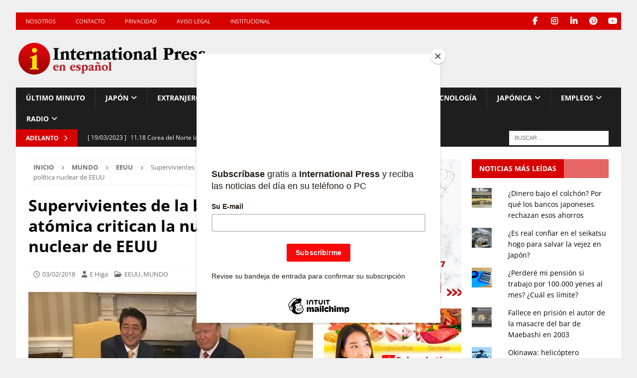

--- FILE ---
content_type: text/html; charset=UTF-8
request_url: https://internationalpress.jp/2018/02/03/supervivientes-de-la-bomba-atomica-critican-la-nueva-politica-nuclear-de-eeuu/
body_size: 89191
content:
<!DOCTYPE html>
<html class="no-js mh-two-sb" lang="es">
<head>
<meta charset="UTF-8">
<meta name="viewport" content="width=device-width, initial-scale=1.0">
<link rel="profile" href="https://gmpg.org/xfn/11" />
<link rel="pingback" href="https://internationalpress.jp/xmlrpc.php" />
<meta name='robots' content='index, follow, max-image-preview:large, max-snippet:-1, max-video-preview:-1' />
	<style>img:is([sizes="auto" i], [sizes^="auto," i]) { contain-intrinsic-size: 3000px 1500px }</style>
	
	<!-- This site is optimized with the Yoast SEO plugin v26.8 - https://yoast.com/product/yoast-seo-wordpress/ -->
	<title>Supervivientes de la bomba atómica critican la nueva política nuclear de EEUU</title>
	<meta name="description" content="Hiroshima y Nagasaki" />
	<link rel="canonical" href="https://internationalpress.jp/2018/02/03/supervivientes-de-la-bomba-atomica-critican-la-nueva-politica-nuclear-de-eeuu/" />
	<meta name="twitter:card" content="summary_large_image" />
	<meta name="twitter:title" content="Supervivientes de la bomba atómica critican la nueva política nuclear de EEUU" />
	<meta name="twitter:description" content="Hiroshima y Nagasaki" />
	<meta name="twitter:image" content="https://i0.wp.com/internationalpress.jp/wp-content/uploads/2017/09/Abe-Trump-3.jpg?fit=650%2C384&ssl=1" />
	<meta name="twitter:label1" content="Escrito por" />
	<meta name="twitter:data1" content="E Higa" />
	<meta name="twitter:label2" content="Tiempo de lectura" />
	<meta name="twitter:data2" content="2 minutos" />
	<script type="application/ld+json" class="yoast-schema-graph">{"@context":"https://schema.org","@graph":[{"@type":"Article","@id":"https://internationalpress.jp/2018/02/03/supervivientes-de-la-bomba-atomica-critican-la-nueva-politica-nuclear-de-eeuu/#article","isPartOf":{"@id":"https://internationalpress.jp/2018/02/03/supervivientes-de-la-bomba-atomica-critican-la-nueva-politica-nuclear-de-eeuu/"},"author":{"name":"E Higa","@id":"https://internationalpress.jp/#/schema/person/178558832383157efe6ffa1da1196423"},"headline":"Supervivientes de la bomba atómica critican la nueva política nuclear de EEUU","datePublished":"2018-02-03T07:26:32+00:00","mainEntityOfPage":{"@id":"https://internationalpress.jp/2018/02/03/supervivientes-de-la-bomba-atomica-critican-la-nueva-politica-nuclear-de-eeuu/"},"wordCount":421,"commentCount":2,"publisher":{"@id":"https://internationalpress.jp/#organization"},"image":{"@id":"https://internationalpress.jp/2018/02/03/supervivientes-de-la-bomba-atomica-critican-la-nueva-politica-nuclear-de-eeuu/#primaryimage"},"thumbnailUrl":"https://i0.wp.com/internationalpress.jp/wp-content/uploads/2017/09/Abe-Trump-3.jpg?fit=650%2C384&ssl=1","keywords":["Armas nucleares","Barack Obama","bombas atómicas","Corea del Norte","Donald Trump","Estados Unidos","Hibakuren","hibakusha","Hiroshima","Koichi Kawano","Nagasaki","Taro Kono","Toshiyuki Mimaki","Washington"],"articleSection":["EEUU","MUNDO"],"inLanguage":"es","potentialAction":[{"@type":"CommentAction","name":"Comment","target":["https://internationalpress.jp/2018/02/03/supervivientes-de-la-bomba-atomica-critican-la-nueva-politica-nuclear-de-eeuu/#respond"]}]},{"@type":"WebPage","@id":"https://internationalpress.jp/2018/02/03/supervivientes-de-la-bomba-atomica-critican-la-nueva-politica-nuclear-de-eeuu/","url":"https://internationalpress.jp/2018/02/03/supervivientes-de-la-bomba-atomica-critican-la-nueva-politica-nuclear-de-eeuu/","name":"Supervivientes de la bomba atómica critican la nueva política nuclear de EEUU","isPartOf":{"@id":"https://internationalpress.jp/#website"},"primaryImageOfPage":{"@id":"https://internationalpress.jp/2018/02/03/supervivientes-de-la-bomba-atomica-critican-la-nueva-politica-nuclear-de-eeuu/#primaryimage"},"image":{"@id":"https://internationalpress.jp/2018/02/03/supervivientes-de-la-bomba-atomica-critican-la-nueva-politica-nuclear-de-eeuu/#primaryimage"},"thumbnailUrl":"https://i0.wp.com/internationalpress.jp/wp-content/uploads/2017/09/Abe-Trump-3.jpg?fit=650%2C384&ssl=1","datePublished":"2018-02-03T07:26:32+00:00","description":"Hiroshima y Nagasaki","breadcrumb":{"@id":"https://internationalpress.jp/2018/02/03/supervivientes-de-la-bomba-atomica-critican-la-nueva-politica-nuclear-de-eeuu/#breadcrumb"},"inLanguage":"es","potentialAction":[{"@type":"ReadAction","target":["https://internationalpress.jp/2018/02/03/supervivientes-de-la-bomba-atomica-critican-la-nueva-politica-nuclear-de-eeuu/"]}]},{"@type":"ImageObject","inLanguage":"es","@id":"https://internationalpress.jp/2018/02/03/supervivientes-de-la-bomba-atomica-critican-la-nueva-politica-nuclear-de-eeuu/#primaryimage","url":"https://i0.wp.com/internationalpress.jp/wp-content/uploads/2017/09/Abe-Trump-3.jpg?fit=650%2C384&ssl=1","contentUrl":"https://i0.wp.com/internationalpress.jp/wp-content/uploads/2017/09/Abe-Trump-3.jpg?fit=650%2C384&ssl=1","width":650,"height":384},{"@type":"BreadcrumbList","@id":"https://internationalpress.jp/2018/02/03/supervivientes-de-la-bomba-atomica-critican-la-nueva-politica-nuclear-de-eeuu/#breadcrumb","itemListElement":[{"@type":"ListItem","position":1,"name":"Último Minuto","item":"https://internationalpress.jp/archive/"},{"@type":"ListItem","position":2,"name":"Supervivientes de la bomba atómica critican la nueva política nuclear de EEUU"}]},{"@type":"WebSite","@id":"https://internationalpress.jp/#website","url":"https://internationalpress.jp/","name":"International Press - Noticias de Japón en español","description":"Noticias de Japón, podcast de Japón, economía japonesa, sociedad japonesa, cultura japonesa, vida cotidiana en Japón, Latinoamérica y el Mund.","publisher":{"@id":"https://internationalpress.jp/#organization"},"potentialAction":[{"@type":"SearchAction","target":{"@type":"EntryPoint","urlTemplate":"https://internationalpress.jp/?s={search_term_string}"},"query-input":{"@type":"PropertyValueSpecification","valueRequired":true,"valueName":"search_term_string"}}],"inLanguage":"es"},{"@type":"Organization","@id":"https://internationalpress.jp/#organization","name":"International Press Digital","url":"https://internationalpress.jp/","logo":{"@type":"ImageObject","inLanguage":"es","@id":"https://internationalpress.jp/#/schema/logo/image/","url":"https://i0.wp.com/internationalpress.jp/wp-content/uploads/2018/10/internationalpress-blanco-700px-1.png?fit=700%2C138&ssl=1","contentUrl":"https://i0.wp.com/internationalpress.jp/wp-content/uploads/2018/10/internationalpress-blanco-700px-1.png?fit=700%2C138&ssl=1","width":700,"height":138,"caption":"International Press Digital"},"image":{"@id":"https://internationalpress.jp/#/schema/logo/image/"},"sameAs":["https://www.facebook.com/InternationalPress.es/","https://www.instagram.com/internationalpressjp/","https://www.linkedin.com/company/international-press-jp/","https://es.pinterest.com/ipcworld/","https://www.youtube.com/channel/UCfdvwQY86PE6a564L6jw1sA"]},{"@type":"Person","@id":"https://internationalpress.jp/#/schema/person/178558832383157efe6ffa1da1196423","name":"E Higa"}]}</script>
	<!-- / Yoast SEO plugin. -->


<link rel='dns-prefetch' href='//www.googletagmanager.com' />
<link rel='dns-prefetch' href='//stats.wp.com' />
<link rel='dns-prefetch' href='//fonts.googleapis.com' />
<link rel='dns-prefetch' href='//jetpack.wordpress.com' />
<link rel='dns-prefetch' href='//s0.wp.com' />
<link rel='dns-prefetch' href='//public-api.wordpress.com' />
<link rel='dns-prefetch' href='//0.gravatar.com' />
<link rel='dns-prefetch' href='//1.gravatar.com' />
<link rel='dns-prefetch' href='//2.gravatar.com' />
<link rel='dns-prefetch' href='//pagead2.googlesyndication.com' />
<link rel='preconnect' href='//i0.wp.com' />
<link rel='preconnect' href='//c0.wp.com' />
<script type="text/javascript">
/* <![CDATA[ */
window._wpemojiSettings = {"baseUrl":"https:\/\/s.w.org\/images\/core\/emoji\/16.0.1\/72x72\/","ext":".png","svgUrl":"https:\/\/s.w.org\/images\/core\/emoji\/16.0.1\/svg\/","svgExt":".svg","source":{"concatemoji":"https:\/\/internationalpress.jp\/wp-includes\/js\/wp-emoji-release.min.js?ver=6.8.3"}};
/*! This file is auto-generated */
!function(s,n){var o,i,e;function c(e){try{var t={supportTests:e,timestamp:(new Date).valueOf()};sessionStorage.setItem(o,JSON.stringify(t))}catch(e){}}function p(e,t,n){e.clearRect(0,0,e.canvas.width,e.canvas.height),e.fillText(t,0,0);var t=new Uint32Array(e.getImageData(0,0,e.canvas.width,e.canvas.height).data),a=(e.clearRect(0,0,e.canvas.width,e.canvas.height),e.fillText(n,0,0),new Uint32Array(e.getImageData(0,0,e.canvas.width,e.canvas.height).data));return t.every(function(e,t){return e===a[t]})}function u(e,t){e.clearRect(0,0,e.canvas.width,e.canvas.height),e.fillText(t,0,0);for(var n=e.getImageData(16,16,1,1),a=0;a<n.data.length;a++)if(0!==n.data[a])return!1;return!0}function f(e,t,n,a){switch(t){case"flag":return n(e,"\ud83c\udff3\ufe0f\u200d\u26a7\ufe0f","\ud83c\udff3\ufe0f\u200b\u26a7\ufe0f")?!1:!n(e,"\ud83c\udde8\ud83c\uddf6","\ud83c\udde8\u200b\ud83c\uddf6")&&!n(e,"\ud83c\udff4\udb40\udc67\udb40\udc62\udb40\udc65\udb40\udc6e\udb40\udc67\udb40\udc7f","\ud83c\udff4\u200b\udb40\udc67\u200b\udb40\udc62\u200b\udb40\udc65\u200b\udb40\udc6e\u200b\udb40\udc67\u200b\udb40\udc7f");case"emoji":return!a(e,"\ud83e\udedf")}return!1}function g(e,t,n,a){var r="undefined"!=typeof WorkerGlobalScope&&self instanceof WorkerGlobalScope?new OffscreenCanvas(300,150):s.createElement("canvas"),o=r.getContext("2d",{willReadFrequently:!0}),i=(o.textBaseline="top",o.font="600 32px Arial",{});return e.forEach(function(e){i[e]=t(o,e,n,a)}),i}function t(e){var t=s.createElement("script");t.src=e,t.defer=!0,s.head.appendChild(t)}"undefined"!=typeof Promise&&(o="wpEmojiSettingsSupports",i=["flag","emoji"],n.supports={everything:!0,everythingExceptFlag:!0},e=new Promise(function(e){s.addEventListener("DOMContentLoaded",e,{once:!0})}),new Promise(function(t){var n=function(){try{var e=JSON.parse(sessionStorage.getItem(o));if("object"==typeof e&&"number"==typeof e.timestamp&&(new Date).valueOf()<e.timestamp+604800&&"object"==typeof e.supportTests)return e.supportTests}catch(e){}return null}();if(!n){if("undefined"!=typeof Worker&&"undefined"!=typeof OffscreenCanvas&&"undefined"!=typeof URL&&URL.createObjectURL&&"undefined"!=typeof Blob)try{var e="postMessage("+g.toString()+"("+[JSON.stringify(i),f.toString(),p.toString(),u.toString()].join(",")+"));",a=new Blob([e],{type:"text/javascript"}),r=new Worker(URL.createObjectURL(a),{name:"wpTestEmojiSupports"});return void(r.onmessage=function(e){c(n=e.data),r.terminate(),t(n)})}catch(e){}c(n=g(i,f,p,u))}t(n)}).then(function(e){for(var t in e)n.supports[t]=e[t],n.supports.everything=n.supports.everything&&n.supports[t],"flag"!==t&&(n.supports.everythingExceptFlag=n.supports.everythingExceptFlag&&n.supports[t]);n.supports.everythingExceptFlag=n.supports.everythingExceptFlag&&!n.supports.flag,n.DOMReady=!1,n.readyCallback=function(){n.DOMReady=!0}}).then(function(){return e}).then(function(){var e;n.supports.everything||(n.readyCallback(),(e=n.source||{}).concatemoji?t(e.concatemoji):e.wpemoji&&e.twemoji&&(t(e.twemoji),t(e.wpemoji)))}))}((window,document),window._wpemojiSettings);
/* ]]> */
</script>
<link rel='stylesheet' id='wpra-lightbox-css' href='https://internationalpress.jp/wp-content/plugins/wp-rss-aggregator/core/css/jquery-colorbox.css?ver=1.4.33' type='text/css' media='all' />
<link rel='stylesheet' id='jetpack_related-posts-css' href='https://c0.wp.com/p/jetpack/15.4/modules/related-posts/related-posts.css' type='text/css' media='all' />
<style id='wp-emoji-styles-inline-css' type='text/css'>

	img.wp-smiley, img.emoji {
		display: inline !important;
		border: none !important;
		box-shadow: none !important;
		height: 1em !important;
		width: 1em !important;
		margin: 0 0.07em !important;
		vertical-align: -0.1em !important;
		background: none !important;
		padding: 0 !important;
	}
</style>
<link rel='stylesheet' id='wp-block-library-css' href='https://c0.wp.com/c/6.8.3/wp-includes/css/dist/block-library/style.min.css' type='text/css' media='all' />
<style id='classic-theme-styles-inline-css' type='text/css'>
/*! This file is auto-generated */
.wp-block-button__link{color:#fff;background-color:#32373c;border-radius:9999px;box-shadow:none;text-decoration:none;padding:calc(.667em + 2px) calc(1.333em + 2px);font-size:1.125em}.wp-block-file__button{background:#32373c;color:#fff;text-decoration:none}
</style>
<link rel='stylesheet' id='wpra-displays-css' href='https://internationalpress.jp/wp-content/plugins/wp-rss-aggregator/core/css/displays.css?ver=5.0.8' type='text/css' media='all' />
<link rel='stylesheet' id='mediaelement-css' href='https://c0.wp.com/c/6.8.3/wp-includes/js/mediaelement/mediaelementplayer-legacy.min.css' type='text/css' media='all' />
<link rel='stylesheet' id='wp-mediaelement-css' href='https://c0.wp.com/c/6.8.3/wp-includes/js/mediaelement/wp-mediaelement.min.css' type='text/css' media='all' />
<style id='jetpack-sharing-buttons-style-inline-css' type='text/css'>
.jetpack-sharing-buttons__services-list{display:flex;flex-direction:row;flex-wrap:wrap;gap:0;list-style-type:none;margin:5px;padding:0}.jetpack-sharing-buttons__services-list.has-small-icon-size{font-size:12px}.jetpack-sharing-buttons__services-list.has-normal-icon-size{font-size:16px}.jetpack-sharing-buttons__services-list.has-large-icon-size{font-size:24px}.jetpack-sharing-buttons__services-list.has-huge-icon-size{font-size:36px}@media print{.jetpack-sharing-buttons__services-list{display:none!important}}.editor-styles-wrapper .wp-block-jetpack-sharing-buttons{gap:0;padding-inline-start:0}ul.jetpack-sharing-buttons__services-list.has-background{padding:1.25em 2.375em}
</style>
<style id='powerpress-player-block-style-inline-css' type='text/css'>


</style>
<style id='global-styles-inline-css' type='text/css'>
:root{--wp--preset--aspect-ratio--square: 1;--wp--preset--aspect-ratio--4-3: 4/3;--wp--preset--aspect-ratio--3-4: 3/4;--wp--preset--aspect-ratio--3-2: 3/2;--wp--preset--aspect-ratio--2-3: 2/3;--wp--preset--aspect-ratio--16-9: 16/9;--wp--preset--aspect-ratio--9-16: 9/16;--wp--preset--color--black: #000000;--wp--preset--color--cyan-bluish-gray: #abb8c3;--wp--preset--color--white: #ffffff;--wp--preset--color--pale-pink: #f78da7;--wp--preset--color--vivid-red: #cf2e2e;--wp--preset--color--luminous-vivid-orange: #ff6900;--wp--preset--color--luminous-vivid-amber: #fcb900;--wp--preset--color--light-green-cyan: #7bdcb5;--wp--preset--color--vivid-green-cyan: #00d084;--wp--preset--color--pale-cyan-blue: #8ed1fc;--wp--preset--color--vivid-cyan-blue: #0693e3;--wp--preset--color--vivid-purple: #9b51e0;--wp--preset--gradient--vivid-cyan-blue-to-vivid-purple: linear-gradient(135deg,rgba(6,147,227,1) 0%,rgb(155,81,224) 100%);--wp--preset--gradient--light-green-cyan-to-vivid-green-cyan: linear-gradient(135deg,rgb(122,220,180) 0%,rgb(0,208,130) 100%);--wp--preset--gradient--luminous-vivid-amber-to-luminous-vivid-orange: linear-gradient(135deg,rgba(252,185,0,1) 0%,rgba(255,105,0,1) 100%);--wp--preset--gradient--luminous-vivid-orange-to-vivid-red: linear-gradient(135deg,rgba(255,105,0,1) 0%,rgb(207,46,46) 100%);--wp--preset--gradient--very-light-gray-to-cyan-bluish-gray: linear-gradient(135deg,rgb(238,238,238) 0%,rgb(169,184,195) 100%);--wp--preset--gradient--cool-to-warm-spectrum: linear-gradient(135deg,rgb(74,234,220) 0%,rgb(151,120,209) 20%,rgb(207,42,186) 40%,rgb(238,44,130) 60%,rgb(251,105,98) 80%,rgb(254,248,76) 100%);--wp--preset--gradient--blush-light-purple: linear-gradient(135deg,rgb(255,206,236) 0%,rgb(152,150,240) 100%);--wp--preset--gradient--blush-bordeaux: linear-gradient(135deg,rgb(254,205,165) 0%,rgb(254,45,45) 50%,rgb(107,0,62) 100%);--wp--preset--gradient--luminous-dusk: linear-gradient(135deg,rgb(255,203,112) 0%,rgb(199,81,192) 50%,rgb(65,88,208) 100%);--wp--preset--gradient--pale-ocean: linear-gradient(135deg,rgb(255,245,203) 0%,rgb(182,227,212) 50%,rgb(51,167,181) 100%);--wp--preset--gradient--electric-grass: linear-gradient(135deg,rgb(202,248,128) 0%,rgb(113,206,126) 100%);--wp--preset--gradient--midnight: linear-gradient(135deg,rgb(2,3,129) 0%,rgb(40,116,252) 100%);--wp--preset--font-size--small: 13px;--wp--preset--font-size--medium: 20px;--wp--preset--font-size--large: 36px;--wp--preset--font-size--x-large: 42px;--wp--preset--spacing--20: 0.44rem;--wp--preset--spacing--30: 0.67rem;--wp--preset--spacing--40: 1rem;--wp--preset--spacing--50: 1.5rem;--wp--preset--spacing--60: 2.25rem;--wp--preset--spacing--70: 3.38rem;--wp--preset--spacing--80: 5.06rem;--wp--preset--shadow--natural: 6px 6px 9px rgba(0, 0, 0, 0.2);--wp--preset--shadow--deep: 12px 12px 50px rgba(0, 0, 0, 0.4);--wp--preset--shadow--sharp: 6px 6px 0px rgba(0, 0, 0, 0.2);--wp--preset--shadow--outlined: 6px 6px 0px -3px rgba(255, 255, 255, 1), 6px 6px rgba(0, 0, 0, 1);--wp--preset--shadow--crisp: 6px 6px 0px rgba(0, 0, 0, 1);}:where(.is-layout-flex){gap: 0.5em;}:where(.is-layout-grid){gap: 0.5em;}body .is-layout-flex{display: flex;}.is-layout-flex{flex-wrap: wrap;align-items: center;}.is-layout-flex > :is(*, div){margin: 0;}body .is-layout-grid{display: grid;}.is-layout-grid > :is(*, div){margin: 0;}:where(.wp-block-columns.is-layout-flex){gap: 2em;}:where(.wp-block-columns.is-layout-grid){gap: 2em;}:where(.wp-block-post-template.is-layout-flex){gap: 1.25em;}:where(.wp-block-post-template.is-layout-grid){gap: 1.25em;}.has-black-color{color: var(--wp--preset--color--black) !important;}.has-cyan-bluish-gray-color{color: var(--wp--preset--color--cyan-bluish-gray) !important;}.has-white-color{color: var(--wp--preset--color--white) !important;}.has-pale-pink-color{color: var(--wp--preset--color--pale-pink) !important;}.has-vivid-red-color{color: var(--wp--preset--color--vivid-red) !important;}.has-luminous-vivid-orange-color{color: var(--wp--preset--color--luminous-vivid-orange) !important;}.has-luminous-vivid-amber-color{color: var(--wp--preset--color--luminous-vivid-amber) !important;}.has-light-green-cyan-color{color: var(--wp--preset--color--light-green-cyan) !important;}.has-vivid-green-cyan-color{color: var(--wp--preset--color--vivid-green-cyan) !important;}.has-pale-cyan-blue-color{color: var(--wp--preset--color--pale-cyan-blue) !important;}.has-vivid-cyan-blue-color{color: var(--wp--preset--color--vivid-cyan-blue) !important;}.has-vivid-purple-color{color: var(--wp--preset--color--vivid-purple) !important;}.has-black-background-color{background-color: var(--wp--preset--color--black) !important;}.has-cyan-bluish-gray-background-color{background-color: var(--wp--preset--color--cyan-bluish-gray) !important;}.has-white-background-color{background-color: var(--wp--preset--color--white) !important;}.has-pale-pink-background-color{background-color: var(--wp--preset--color--pale-pink) !important;}.has-vivid-red-background-color{background-color: var(--wp--preset--color--vivid-red) !important;}.has-luminous-vivid-orange-background-color{background-color: var(--wp--preset--color--luminous-vivid-orange) !important;}.has-luminous-vivid-amber-background-color{background-color: var(--wp--preset--color--luminous-vivid-amber) !important;}.has-light-green-cyan-background-color{background-color: var(--wp--preset--color--light-green-cyan) !important;}.has-vivid-green-cyan-background-color{background-color: var(--wp--preset--color--vivid-green-cyan) !important;}.has-pale-cyan-blue-background-color{background-color: var(--wp--preset--color--pale-cyan-blue) !important;}.has-vivid-cyan-blue-background-color{background-color: var(--wp--preset--color--vivid-cyan-blue) !important;}.has-vivid-purple-background-color{background-color: var(--wp--preset--color--vivid-purple) !important;}.has-black-border-color{border-color: var(--wp--preset--color--black) !important;}.has-cyan-bluish-gray-border-color{border-color: var(--wp--preset--color--cyan-bluish-gray) !important;}.has-white-border-color{border-color: var(--wp--preset--color--white) !important;}.has-pale-pink-border-color{border-color: var(--wp--preset--color--pale-pink) !important;}.has-vivid-red-border-color{border-color: var(--wp--preset--color--vivid-red) !important;}.has-luminous-vivid-orange-border-color{border-color: var(--wp--preset--color--luminous-vivid-orange) !important;}.has-luminous-vivid-amber-border-color{border-color: var(--wp--preset--color--luminous-vivid-amber) !important;}.has-light-green-cyan-border-color{border-color: var(--wp--preset--color--light-green-cyan) !important;}.has-vivid-green-cyan-border-color{border-color: var(--wp--preset--color--vivid-green-cyan) !important;}.has-pale-cyan-blue-border-color{border-color: var(--wp--preset--color--pale-cyan-blue) !important;}.has-vivid-cyan-blue-border-color{border-color: var(--wp--preset--color--vivid-cyan-blue) !important;}.has-vivid-purple-border-color{border-color: var(--wp--preset--color--vivid-purple) !important;}.has-vivid-cyan-blue-to-vivid-purple-gradient-background{background: var(--wp--preset--gradient--vivid-cyan-blue-to-vivid-purple) !important;}.has-light-green-cyan-to-vivid-green-cyan-gradient-background{background: var(--wp--preset--gradient--light-green-cyan-to-vivid-green-cyan) !important;}.has-luminous-vivid-amber-to-luminous-vivid-orange-gradient-background{background: var(--wp--preset--gradient--luminous-vivid-amber-to-luminous-vivid-orange) !important;}.has-luminous-vivid-orange-to-vivid-red-gradient-background{background: var(--wp--preset--gradient--luminous-vivid-orange-to-vivid-red) !important;}.has-very-light-gray-to-cyan-bluish-gray-gradient-background{background: var(--wp--preset--gradient--very-light-gray-to-cyan-bluish-gray) !important;}.has-cool-to-warm-spectrum-gradient-background{background: var(--wp--preset--gradient--cool-to-warm-spectrum) !important;}.has-blush-light-purple-gradient-background{background: var(--wp--preset--gradient--blush-light-purple) !important;}.has-blush-bordeaux-gradient-background{background: var(--wp--preset--gradient--blush-bordeaux) !important;}.has-luminous-dusk-gradient-background{background: var(--wp--preset--gradient--luminous-dusk) !important;}.has-pale-ocean-gradient-background{background: var(--wp--preset--gradient--pale-ocean) !important;}.has-electric-grass-gradient-background{background: var(--wp--preset--gradient--electric-grass) !important;}.has-midnight-gradient-background{background: var(--wp--preset--gradient--midnight) !important;}.has-small-font-size{font-size: var(--wp--preset--font-size--small) !important;}.has-medium-font-size{font-size: var(--wp--preset--font-size--medium) !important;}.has-large-font-size{font-size: var(--wp--preset--font-size--large) !important;}.has-x-large-font-size{font-size: var(--wp--preset--font-size--x-large) !important;}
:where(.wp-block-post-template.is-layout-flex){gap: 1.25em;}:where(.wp-block-post-template.is-layout-grid){gap: 1.25em;}
:where(.wp-block-columns.is-layout-flex){gap: 2em;}:where(.wp-block-columns.is-layout-grid){gap: 2em;}
:root :where(.wp-block-pullquote){font-size: 1.5em;line-height: 1.6;}
</style>
<link rel='stylesheet' id='contact-form-7-css' href='https://internationalpress.jp/wp-content/plugins/contact-form-7/includes/css/styles.css?ver=6.1.4' type='text/css' media='all' />
<style type="text/css">@font-face {font-family:Open Sans;font-style:normal;font-weight:300;src:url(/cf-fonts/s/open-sans/5.0.20/cyrillic-ext/300/normal.woff2);unicode-range:U+0460-052F,U+1C80-1C88,U+20B4,U+2DE0-2DFF,U+A640-A69F,U+FE2E-FE2F;font-display:swap;}@font-face {font-family:Open Sans;font-style:normal;font-weight:300;src:url(/cf-fonts/s/open-sans/5.0.20/cyrillic/300/normal.woff2);unicode-range:U+0301,U+0400-045F,U+0490-0491,U+04B0-04B1,U+2116;font-display:swap;}@font-face {font-family:Open Sans;font-style:normal;font-weight:300;src:url(/cf-fonts/s/open-sans/5.0.20/latin/300/normal.woff2);unicode-range:U+0000-00FF,U+0131,U+0152-0153,U+02BB-02BC,U+02C6,U+02DA,U+02DC,U+0304,U+0308,U+0329,U+2000-206F,U+2074,U+20AC,U+2122,U+2191,U+2193,U+2212,U+2215,U+FEFF,U+FFFD;font-display:swap;}@font-face {font-family:Open Sans;font-style:normal;font-weight:300;src:url(/cf-fonts/s/open-sans/5.0.20/greek-ext/300/normal.woff2);unicode-range:U+1F00-1FFF;font-display:swap;}@font-face {font-family:Open Sans;font-style:normal;font-weight:300;src:url(/cf-fonts/s/open-sans/5.0.20/greek/300/normal.woff2);unicode-range:U+0370-03FF;font-display:swap;}@font-face {font-family:Open Sans;font-style:normal;font-weight:300;src:url(/cf-fonts/s/open-sans/5.0.20/latin-ext/300/normal.woff2);unicode-range:U+0100-02AF,U+0304,U+0308,U+0329,U+1E00-1E9F,U+1EF2-1EFF,U+2020,U+20A0-20AB,U+20AD-20CF,U+2113,U+2C60-2C7F,U+A720-A7FF;font-display:swap;}@font-face {font-family:Open Sans;font-style:normal;font-weight:300;src:url(/cf-fonts/s/open-sans/5.0.20/hebrew/300/normal.woff2);unicode-range:U+0590-05FF,U+200C-2010,U+20AA,U+25CC,U+FB1D-FB4F;font-display:swap;}@font-face {font-family:Open Sans;font-style:normal;font-weight:300;src:url(/cf-fonts/s/open-sans/5.0.20/vietnamese/300/normal.woff2);unicode-range:U+0102-0103,U+0110-0111,U+0128-0129,U+0168-0169,U+01A0-01A1,U+01AF-01B0,U+0300-0301,U+0303-0304,U+0308-0309,U+0323,U+0329,U+1EA0-1EF9,U+20AB;font-display:swap;}@font-face {font-family:Open Sans;font-style:normal;font-weight:400;src:url(/cf-fonts/s/open-sans/5.0.20/vietnamese/400/normal.woff2);unicode-range:U+0102-0103,U+0110-0111,U+0128-0129,U+0168-0169,U+01A0-01A1,U+01AF-01B0,U+0300-0301,U+0303-0304,U+0308-0309,U+0323,U+0329,U+1EA0-1EF9,U+20AB;font-display:swap;}@font-face {font-family:Open Sans;font-style:normal;font-weight:400;src:url(/cf-fonts/s/open-sans/5.0.20/hebrew/400/normal.woff2);unicode-range:U+0590-05FF,U+200C-2010,U+20AA,U+25CC,U+FB1D-FB4F;font-display:swap;}@font-face {font-family:Open Sans;font-style:normal;font-weight:400;src:url(/cf-fonts/s/open-sans/5.0.20/greek-ext/400/normal.woff2);unicode-range:U+1F00-1FFF;font-display:swap;}@font-face {font-family:Open Sans;font-style:normal;font-weight:400;src:url(/cf-fonts/s/open-sans/5.0.20/greek/400/normal.woff2);unicode-range:U+0370-03FF;font-display:swap;}@font-face {font-family:Open Sans;font-style:normal;font-weight:400;src:url(/cf-fonts/s/open-sans/5.0.20/cyrillic/400/normal.woff2);unicode-range:U+0301,U+0400-045F,U+0490-0491,U+04B0-04B1,U+2116;font-display:swap;}@font-face {font-family:Open Sans;font-style:normal;font-weight:400;src:url(/cf-fonts/s/open-sans/5.0.20/cyrillic-ext/400/normal.woff2);unicode-range:U+0460-052F,U+1C80-1C88,U+20B4,U+2DE0-2DFF,U+A640-A69F,U+FE2E-FE2F;font-display:swap;}@font-face {font-family:Open Sans;font-style:normal;font-weight:400;src:url(/cf-fonts/s/open-sans/5.0.20/latin/400/normal.woff2);unicode-range:U+0000-00FF,U+0131,U+0152-0153,U+02BB-02BC,U+02C6,U+02DA,U+02DC,U+0304,U+0308,U+0329,U+2000-206F,U+2074,U+20AC,U+2122,U+2191,U+2193,U+2212,U+2215,U+FEFF,U+FFFD;font-display:swap;}@font-face {font-family:Open Sans;font-style:normal;font-weight:400;src:url(/cf-fonts/s/open-sans/5.0.20/latin-ext/400/normal.woff2);unicode-range:U+0100-02AF,U+0304,U+0308,U+0329,U+1E00-1E9F,U+1EF2-1EFF,U+2020,U+20A0-20AB,U+20AD-20CF,U+2113,U+2C60-2C7F,U+A720-A7FF;font-display:swap;}@font-face {font-family:Open Sans;font-style:italic;font-weight:400;src:url(/cf-fonts/s/open-sans/5.0.20/cyrillic/400/italic.woff2);unicode-range:U+0301,U+0400-045F,U+0490-0491,U+04B0-04B1,U+2116;font-display:swap;}@font-face {font-family:Open Sans;font-style:italic;font-weight:400;src:url(/cf-fonts/s/open-sans/5.0.20/latin-ext/400/italic.woff2);unicode-range:U+0100-02AF,U+0304,U+0308,U+0329,U+1E00-1E9F,U+1EF2-1EFF,U+2020,U+20A0-20AB,U+20AD-20CF,U+2113,U+2C60-2C7F,U+A720-A7FF;font-display:swap;}@font-face {font-family:Open Sans;font-style:italic;font-weight:400;src:url(/cf-fonts/s/open-sans/5.0.20/cyrillic-ext/400/italic.woff2);unicode-range:U+0460-052F,U+1C80-1C88,U+20B4,U+2DE0-2DFF,U+A640-A69F,U+FE2E-FE2F;font-display:swap;}@font-face {font-family:Open Sans;font-style:italic;font-weight:400;src:url(/cf-fonts/s/open-sans/5.0.20/greek-ext/400/italic.woff2);unicode-range:U+1F00-1FFF;font-display:swap;}@font-face {font-family:Open Sans;font-style:italic;font-weight:400;src:url(/cf-fonts/s/open-sans/5.0.20/latin/400/italic.woff2);unicode-range:U+0000-00FF,U+0131,U+0152-0153,U+02BB-02BC,U+02C6,U+02DA,U+02DC,U+0304,U+0308,U+0329,U+2000-206F,U+2074,U+20AC,U+2122,U+2191,U+2193,U+2212,U+2215,U+FEFF,U+FFFD;font-display:swap;}@font-face {font-family:Open Sans;font-style:italic;font-weight:400;src:url(/cf-fonts/s/open-sans/5.0.20/greek/400/italic.woff2);unicode-range:U+0370-03FF;font-display:swap;}@font-face {font-family:Open Sans;font-style:italic;font-weight:400;src:url(/cf-fonts/s/open-sans/5.0.20/hebrew/400/italic.woff2);unicode-range:U+0590-05FF,U+200C-2010,U+20AA,U+25CC,U+FB1D-FB4F;font-display:swap;}@font-face {font-family:Open Sans;font-style:italic;font-weight:400;src:url(/cf-fonts/s/open-sans/5.0.20/vietnamese/400/italic.woff2);unicode-range:U+0102-0103,U+0110-0111,U+0128-0129,U+0168-0169,U+01A0-01A1,U+01AF-01B0,U+0300-0301,U+0303-0304,U+0308-0309,U+0323,U+0329,U+1EA0-1EF9,U+20AB;font-display:swap;}@font-face {font-family:Open Sans;font-style:normal;font-weight:600;src:url(/cf-fonts/s/open-sans/5.0.20/latin-ext/600/normal.woff2);unicode-range:U+0100-02AF,U+0304,U+0308,U+0329,U+1E00-1E9F,U+1EF2-1EFF,U+2020,U+20A0-20AB,U+20AD-20CF,U+2113,U+2C60-2C7F,U+A720-A7FF;font-display:swap;}@font-face {font-family:Open Sans;font-style:normal;font-weight:600;src:url(/cf-fonts/s/open-sans/5.0.20/cyrillic-ext/600/normal.woff2);unicode-range:U+0460-052F,U+1C80-1C88,U+20B4,U+2DE0-2DFF,U+A640-A69F,U+FE2E-FE2F;font-display:swap;}@font-face {font-family:Open Sans;font-style:normal;font-weight:600;src:url(/cf-fonts/s/open-sans/5.0.20/vietnamese/600/normal.woff2);unicode-range:U+0102-0103,U+0110-0111,U+0128-0129,U+0168-0169,U+01A0-01A1,U+01AF-01B0,U+0300-0301,U+0303-0304,U+0308-0309,U+0323,U+0329,U+1EA0-1EF9,U+20AB;font-display:swap;}@font-face {font-family:Open Sans;font-style:normal;font-weight:600;src:url(/cf-fonts/s/open-sans/5.0.20/latin/600/normal.woff2);unicode-range:U+0000-00FF,U+0131,U+0152-0153,U+02BB-02BC,U+02C6,U+02DA,U+02DC,U+0304,U+0308,U+0329,U+2000-206F,U+2074,U+20AC,U+2122,U+2191,U+2193,U+2212,U+2215,U+FEFF,U+FFFD;font-display:swap;}@font-face {font-family:Open Sans;font-style:normal;font-weight:600;src:url(/cf-fonts/s/open-sans/5.0.20/greek-ext/600/normal.woff2);unicode-range:U+1F00-1FFF;font-display:swap;}@font-face {font-family:Open Sans;font-style:normal;font-weight:600;src:url(/cf-fonts/s/open-sans/5.0.20/greek/600/normal.woff2);unicode-range:U+0370-03FF;font-display:swap;}@font-face {font-family:Open Sans;font-style:normal;font-weight:600;src:url(/cf-fonts/s/open-sans/5.0.20/hebrew/600/normal.woff2);unicode-range:U+0590-05FF,U+200C-2010,U+20AA,U+25CC,U+FB1D-FB4F;font-display:swap;}@font-face {font-family:Open Sans;font-style:normal;font-weight:600;src:url(/cf-fonts/s/open-sans/5.0.20/cyrillic/600/normal.woff2);unicode-range:U+0301,U+0400-045F,U+0490-0491,U+04B0-04B1,U+2116;font-display:swap;}@font-face {font-family:Open Sans;font-style:normal;font-weight:700;src:url(/cf-fonts/s/open-sans/5.0.20/greek/700/normal.woff2);unicode-range:U+0370-03FF;font-display:swap;}@font-face {font-family:Open Sans;font-style:normal;font-weight:700;src:url(/cf-fonts/s/open-sans/5.0.20/latin/700/normal.woff2);unicode-range:U+0000-00FF,U+0131,U+0152-0153,U+02BB-02BC,U+02C6,U+02DA,U+02DC,U+0304,U+0308,U+0329,U+2000-206F,U+2074,U+20AC,U+2122,U+2191,U+2193,U+2212,U+2215,U+FEFF,U+FFFD;font-display:swap;}@font-face {font-family:Open Sans;font-style:normal;font-weight:700;src:url(/cf-fonts/s/open-sans/5.0.20/cyrillic/700/normal.woff2);unicode-range:U+0301,U+0400-045F,U+0490-0491,U+04B0-04B1,U+2116;font-display:swap;}@font-face {font-family:Open Sans;font-style:normal;font-weight:700;src:url(/cf-fonts/s/open-sans/5.0.20/cyrillic-ext/700/normal.woff2);unicode-range:U+0460-052F,U+1C80-1C88,U+20B4,U+2DE0-2DFF,U+A640-A69F,U+FE2E-FE2F;font-display:swap;}@font-face {font-family:Open Sans;font-style:normal;font-weight:700;src:url(/cf-fonts/s/open-sans/5.0.20/greek-ext/700/normal.woff2);unicode-range:U+1F00-1FFF;font-display:swap;}@font-face {font-family:Open Sans;font-style:normal;font-weight:700;src:url(/cf-fonts/s/open-sans/5.0.20/latin-ext/700/normal.woff2);unicode-range:U+0100-02AF,U+0304,U+0308,U+0329,U+1E00-1E9F,U+1EF2-1EFF,U+2020,U+20A0-20AB,U+20AD-20CF,U+2113,U+2C60-2C7F,U+A720-A7FF;font-display:swap;}@font-face {font-family:Open Sans;font-style:normal;font-weight:700;src:url(/cf-fonts/s/open-sans/5.0.20/vietnamese/700/normal.woff2);unicode-range:U+0102-0103,U+0110-0111,U+0128-0129,U+0168-0169,U+01A0-01A1,U+01AF-01B0,U+0300-0301,U+0303-0304,U+0308-0309,U+0323,U+0329,U+1EA0-1EF9,U+20AB;font-display:swap;}@font-face {font-family:Open Sans;font-style:normal;font-weight:700;src:url(/cf-fonts/s/open-sans/5.0.20/hebrew/700/normal.woff2);unicode-range:U+0590-05FF,U+200C-2010,U+20AA,U+25CC,U+FB1D-FB4F;font-display:swap;}</style>
<link rel='stylesheet' id='mh-font-awesome-css' href='https://internationalpress.jp/wp-content/themes/mh-magazine/includes/core/assets/css/font-awesome.min.css' type='text/css' media='all' />
<link rel='stylesheet' id='mh-magazine-css' href='https://internationalpress.jp/wp-content/themes/mh-magazine/style.css?ver=5.0.4' type='text/css' media='all' />
<link rel='stylesheet' id='jetpack-subscriptions-css' href='https://c0.wp.com/p/jetpack/15.4/_inc/build/subscriptions/subscriptions.min.css' type='text/css' media='all' />
<link rel='stylesheet' id='sharedaddy-css' href='https://c0.wp.com/p/jetpack/15.4/modules/sharedaddy/sharing.css' type='text/css' media='all' />
<link rel='stylesheet' id='social-logos-css' href='https://c0.wp.com/p/jetpack/15.4/_inc/social-logos/social-logos.min.css' type='text/css' media='all' />
<script type="text/javascript" id="jetpack_related-posts-js-extra">
/* <![CDATA[ */
var related_posts_js_options = {"post_heading":"h4"};
/* ]]> */
</script>
<script type="text/javascript" src="https://c0.wp.com/p/jetpack/15.4/_inc/build/related-posts/related-posts.min.js" id="jetpack_related-posts-js"></script>
<script type="text/javascript" src="https://c0.wp.com/c/6.8.3/wp-includes/js/jquery/jquery.min.js" id="jquery-core-js"></script>
<script type="text/javascript" src="https://c0.wp.com/c/6.8.3/wp-includes/js/jquery/jquery-migrate.min.js" id="jquery-migrate-js"></script>
<script type="text/javascript" id="mh-scripts-js-extra">
/* <![CDATA[ */
var mh = {"text":{"toggle_menu":"Toggle Menu"}};
/* ]]> */
</script>
<script type="text/javascript" src="https://internationalpress.jp/wp-content/themes/mh-magazine/includes/core/assets/js/scripts.js?ver=5.0.4" id="mh-scripts-js"></script>

<!-- Fragmento de código de la etiqueta de Google (gtag.js) añadida por Site Kit -->
<!-- Fragmento de código de Google Analytics añadido por Site Kit -->
<script type="text/javascript" src="https://www.googletagmanager.com/gtag/js?id=G-T3VL9P2GZE" id="google_gtagjs-js" async></script>
<script type="text/javascript" id="google_gtagjs-js-after">
/* <![CDATA[ */
window.dataLayer = window.dataLayer || [];function gtag(){dataLayer.push(arguments);}
gtag("set","linker",{"domains":["internationalpress.jp"]});
gtag("js", new Date());
gtag("set", "developer_id.dZTNiMT", true);
gtag("config", "G-T3VL9P2GZE");
/* ]]> */
</script>
<link rel="https://api.w.org/" href="https://internationalpress.jp/wp-json/" /><link rel="alternate" title="JSON" type="application/json" href="https://internationalpress.jp/wp-json/wp/v2/posts/143559" /><link rel="EditURI" type="application/rsd+xml" title="RSD" href="https://internationalpress.jp/xmlrpc.php?rsd" />
<meta name="generator" content="WordPress 6.8.3" />
<link rel='shortlink' href='https://wp.me/pdnGvC-Blt' />
<link rel="alternate" title="oEmbed (JSON)" type="application/json+oembed" href="https://internationalpress.jp/wp-json/oembed/1.0/embed?url=https%3A%2F%2Finternationalpress.jp%2F2018%2F02%2F03%2Fsupervivientes-de-la-bomba-atomica-critican-la-nueva-politica-nuclear-de-eeuu%2F" />
<link rel="alternate" title="oEmbed (XML)" type="text/xml+oembed" href="https://internationalpress.jp/wp-json/oembed/1.0/embed?url=https%3A%2F%2Finternationalpress.jp%2F2018%2F02%2F03%2Fsupervivientes-de-la-bomba-atomica-critican-la-nueva-politica-nuclear-de-eeuu%2F&#038;format=xml" />
<meta name="generator" content="Site Kit by Google 1.170.0" /><script id="mcjs">!function(c,h,i,m,p){m=c.createElement(h),p=c.getElementsByTagName(h)[0],m.async=1,m.src=i,p.parentNode.insertBefore(m,p)}(document,"script","https://chimpstatic.com/mcjs-connected/js/users/a1b6c631191eca01849eec3b9/658c53f6b2b2639ac01650fa3.js");</script>

<meta name="_mg-domain-verification" content="0772d823d0d930fb1473948ed388415a" />

<script>
/**
* Function that tracks a click on an outbound link in Analytics.
* This function takes a valid URL string as an argument, and uses that URL string
* as the event label. Setting the transport method to 'beacon' lets the hit be sent
* using 'navigator.sendBeacon' in browser that support it.
*/
var trackOutboundLink = function(url, category, action) {
   ga('send', 'event', category, action, url, {
     'transport': 'beacon',
     'hitCallback': function(){document.location = url;}
   });
	
	window.location = url;
}
</script>

<!-- Google Tag Manager -->
<script>(function(w,d,s,l,i){w[l]=w[l]||[];w[l].push({'gtm.start':
new Date().getTime(),event:'gtm.js'});var f=d.getElementsByTagName(s)[0],
j=d.createElement(s),dl=l!='dataLayer'?'&l='+l:'';j.async=true;j.src=
'https://www.googletagmanager.com/gtm.js?id='+i+dl;f.parentNode.insertBefore(j,f);
})(window,document,'script','dataLayer','GTM-PP6F6KT');</script>
<!-- End Google Tag Manager -->

<!-- Global site tag (gtag.js) - Google Analytics -->
<script async src="https://www.googletagmanager.com/gtag/js?id=UA-104396100-2"></script>
<script>
  window.dataLayer = window.dataLayer || [];
  function gtag(){dataLayer.push(arguments);}
  gtag('js', new Date());

  gtag('config', 'UA-104396100-2');
</script>

<meta name="google-site-verification" content="d6FDbOQQHAccPqHkIXZrBkCrB0QVCSARr3Kh71bAjFU" />

<script async src="https://fundingchoicesmessages.google.com/i/pub-5894117369306235?ers=1" nonce="NIy_HuVybDm9NJBBb0ubOw"></script><script nonce="NIy_HuVybDm9NJBBb0ubOw">(function() {function signalGooglefcPresent() {if (!window.frames['googlefcPresent']) {if (document.body) {const iframe = document.createElement('iframe'); iframe.style = 'width: 0; height: 0; border: none; z-index: -1000; left: -1000px; top: -1000px;'; iframe.style.display = 'none'; iframe.name = 'googlefcPresent'; document.body.appendChild(iframe);} else {setTimeout(signalGooglefcPresent, 0);}}}signalGooglefcPresent();})();</script>

<script async src="https://pagead2.googlesyndication.com/pagead/js/adsbygoogle.js?client=ca-pub-5894117369306235" crossorigin="anonymous"></script>

<link rel="alternate" type="application/rss+xml" title="International Press RSS general" href="https://internationalpress.jp/feed.xml">
            <script type="text/javascript"><!--
                                function powerpress_pinw(pinw_url){window.open(pinw_url, 'PowerPressPlayer','toolbar=0,status=0,resizable=1,width=460,height=320');	return false;}
                //-->

                // tabnab protection
                window.addEventListener('load', function () {
                    // make all links have rel="noopener noreferrer"
                    document.querySelectorAll('a[target="_blank"]').forEach(link => {
                        link.setAttribute('rel', 'noopener noreferrer');
                    });
                });
            </script>
            	<style>img#wpstats{display:none}</style>
		<link id='MediaRSS' rel='alternate' type='application/rss+xml' title='NextGEN Gallery RSS Feed' href='https://internationalpress.jp/wp-content/plugins/nextgen-gallery/src/Legacy/xml/media-rss.php' />
<!--[if lt IE 9]>
<script src="https://internationalpress.jp/wp-content/themes/mh-magazine/js/css3-mediaqueries.js"></script>
<![endif]-->
<!--[if lt IE 9]>
<script src="https://internationalpress.jp/wp-content/themes/mh-magazine/js/css3-mediaqueries.js"></script>
<![endif]-->
<style type="text/css">@media screen y (ancho máximo: 767px) {
    .js .mh-header-nav {display: block; }
}

</style>
<style type="text/css">@media screen y (ancho máximo: 767px) {
    .js .mh-header-nav {display: block; }
}

</style>
<style type="text/css">@media screen y (ancho máximo: 767px) {
    .js .mh-header-nav {display: block; }
}

</style>
<style type="text/css">@media screen y (ancho máximo: 767px) {
    .js .mh-header-nav {display: block; }
}

</style>
<style type="text/css">
.mh-navigation li:hover, .mh-navigation ul li:hover > ul, .mh-main-nav-wrap, .mh-main-nav, .mh-social-nav li a:hover, .entry-tags li, .mh-slider-caption, .mh-widget-layout8 .mh-widget-title .mh-footer-widget-title-inner, .mh-widget-col-1 .mh-slider-caption, .mh-widget-col-1 .mh-posts-lineup-caption, .mh-carousel-layout1, .mh-spotlight-widget, .mh-social-widget li a, .mh-author-bio-widget, .mh-footer-widget .mh-tab-comment-excerpt, .mh-nip-item:hover .mh-nip-overlay, .mh-widget .tagcloud a, .mh-footer-widget .tagcloud a, .mh-footer, .mh-copyright-wrap, input[type=submit]:hover, #infinite-handle span:hover { background: #1f1e1e; }
.mh-extra-nav-bg { background: rgba(31, 30, 30, 0.2); }
.mh-slider-caption, .mh-posts-stacked-title, .mh-posts-lineup-caption { background: #1f1e1e; background: rgba(31, 30, 30, 0.8); }
@media screen and (max-width: 900px) { #mh-mobile .mh-slider-caption, #mh-mobile .mh-posts-lineup-caption { background: rgba(31, 30, 30, 1); } }
.slicknav_menu, .slicknav_nav ul, #mh-mobile .mh-footer-widget .mh-posts-stacked-overlay { border-color: #1f1e1e; }
.mh-copyright, .mh-copyright a { color: #fff; }
.mh-widget-layout4 .mh-widget-title { background: #d60000; background: rgba(214, 0, 0, 0.6); }
.mh-preheader, .mh-wide-layout .mh-subheader, .mh-ticker-title, .mh-main-nav li:hover, .mh-footer-nav, .slicknav_menu, .slicknav_btn, .slicknav_nav .slicknav_item:hover, .slicknav_nav a:hover, .mh-back-to-top, .mh-subheading, .entry-tags .fa, .entry-tags li:hover, .mh-widget-layout2 .mh-widget-title, .mh-widget-layout4 .mh-widget-title-inner, .mh-widget-layout4 .mh-footer-widget-title, .mh-widget-layout5 .mh-widget-title-inner, .mh-widget-layout6 .mh-widget-title, #mh-mobile .flex-control-paging li a.flex-active, .mh-image-caption, .mh-carousel-layout1 .mh-carousel-caption, .mh-tab-button.active, .mh-tab-button.active:hover, .mh-footer-widget .mh-tab-button.active, .mh-social-widget li:hover a, .mh-footer-widget .mh-social-widget li a, .mh-footer-widget .mh-author-bio-widget, .tagcloud a:hover, .mh-widget .tagcloud a:hover, .mh-footer-widget .tagcloud a:hover, .mh-posts-stacked-item .mh-meta, .page-numbers:hover, .mh-loop-pagination .current, .mh-comments-pagination .current, .pagelink, a:hover .pagelink, input[type=submit], #infinite-handle span { background: #d60000; }
.mh-main-nav-wrap .slicknav_nav ul, blockquote, .mh-widget-layout1 .mh-widget-title, .mh-widget-layout3 .mh-widget-title, .mh-widget-layout5 .mh-widget-title, .mh-widget-layout8 .mh-widget-title:after, #mh-mobile .mh-slider-caption, .mh-carousel-layout1, .mh-spotlight-widget, .mh-author-bio-widget, .mh-author-bio-title, .mh-author-bio-image-frame, .mh-video-widget, .mh-tab-buttons, textarea:hover, input[type=text]:hover, input[type=email]:hover, input[type=tel]:hover, input[type=url]:hover { border-color: #d60000; }
.mh-header-tagline, .mh-dropcap, .mh-carousel-layout1 .flex-direction-nav a, .mh-carousel-layout2 .mh-carousel-caption, .mh-posts-digest-small-category, .mh-posts-lineup-more, .bypostauthor .fn:after, .mh-comment-list .comment-reply-link:before, #respond #cancel-comment-reply-link:before { color: #d60000; }
.mh-subheader, .page-numbers, a .pagelink, .mh-widget-layout3 .mh-widget-title, .mh-widget .search-form, .mh-tab-button, .mh-tab-content, .mh-nip-widget, .mh-magazine-facebook-page-widget, .mh-social-widget, .mh-posts-horizontal-widget, .mh-ad-spot, .mh-info-spot { background: #1e1e1e; }
.mh-tab-post-item { border-color: rgba(255, 255, 255, 0.3); }
.mh-tab-comment-excerpt { background: rgba(255, 255, 255, 0.6); }
.mh-header-nav-bottom li a, .mh-social-nav-bottom .fa-mh-social, .mh-boxed-layout .mh-ticker-item-bottom a, .mh-header-date-bottom, .page-numbers, a .pagelink, .mh-widget-layout3 .mh-widget-title, .mh-widget-layout3 .mh-widget-title a, .mh-tabbed-widget, .mh-tabbed-widget a, .mh-posts-horizontal-title a { color: #ffffff; }
.mh-meta, .mh-meta a, .mh-breadcrumb, .mh-breadcrumb a, .mh-comment-list .comment-meta, .mh-comment-list .comment-meta a, .mh-comment-list .comment-reply-link, .mh-user-data, .widget_rss .rss-date, .widget_rss cite { color: #6d6d6d; }
.entry-content a { color: #000000; }
a:hover, .entry-content a:hover, #respond a:hover, #respond #cancel-comment-reply-link:hover, #respond .logged-in-as a:hover, .mh-comment-list .comment-meta a:hover, .mh-ping-list .mh-ping-item a:hover, .mh-meta a:hover, .mh-breadcrumb a:hover, .mh-tabbed-widget a:hover { color: #dd2a2a; }
</style>
<style type="text/css">@media screen y (ancho máximo: 767px) {
    .js .mh-header-nav {display: block; }
}

</style>
<style type="text/css">
.entry-content { font-size: 16px; font-size: 1rem; }
</style>
<style type="text/css">@media screen y (ancho máximo: 767px) {
    .js .mh-header-nav {display: block; }
}

</style>
<style type="text/css">@media screen y (ancho máximo: 767px) {
    .js .mh-header-nav {display: block; }
}

</style>
<style type="text/css">@media screen y (ancho máximo: 767px) {
    .js .mh-header-nav {display: block; }
}

</style>
<style type="text/css">@media screen y (ancho máximo: 767px) {
    .js .mh-header-nav {display: block; }
}

</style>
<style type="text/css">@media screen y (ancho máximo: 767px) {
    .js .mh-header-nav {display: block; }
}

</style>

<!-- Metaetiquetas de Google AdSense añadidas por Site Kit -->
<meta name="google-adsense-platform-account" content="ca-host-pub-2644536267352236">
<meta name="google-adsense-platform-domain" content="sitekit.withgoogle.com">
<!-- Acabar con las metaetiquetas de Google AdSense añadidas por Site Kit -->
<style type="text/css">@media screen y (ancho máximo: 767px) {
    .js .mh-header-nav {display: block; }
}

</style>
<style type="text/css">@media screen y (ancho máximo: 767px) {
    .js .mh-header-nav {display: block; }
}

</style>
<style type="text/css">@media screen y (ancho máximo: 767px) {
    .js .mh-header-nav {display: block; }
}

</style>
<style type="text/css" id="custom-background-css">
body.custom-background { background-color: #efefef; }
</style>
	<style type="text/css">@media screen y (ancho máximo: 767px) {
    .js .mh-header-nav {display: block; }
}

</style>

<!-- Fragmento de código de Google Adsense añadido por Site Kit -->
<script type="text/javascript" async="async" src="https://pagead2.googlesyndication.com/pagead/js/adsbygoogle.js?client=ca-pub-5894117369306235&amp;host=ca-host-pub-2644536267352236" crossorigin="anonymous"></script>

<!-- Final del fragmento de código de Google Adsense añadido por Site Kit -->
<style type="text/css">@media screen y (ancho máximo: 767px) {
    .js .mh-header-nav {display: block; }
}

</style>

<!-- Jetpack Open Graph Tags -->
<meta property="og:type" content="article" />
<meta property="og:title" content="Supervivientes de la bomba atómica critican la nueva política nuclear de EEUU" />
<meta property="og:url" content="https://internationalpress.jp/2018/02/03/supervivientes-de-la-bomba-atomica-critican-la-nueva-politica-nuclear-de-eeuu/" />
<meta property="og:description" content="&nbsp; Asociaciones de supervivientes de la bomba atómica criticaron hoy desde Japón, único país que ha sido víctima de este arma, el cambio de política nuclear de EE.UU., que aboga por modernizar …" />
<meta property="article:published_time" content="2018-02-03T07:26:32+00:00" />
<meta property="article:modified_time" content="2018-02-03T07:26:32+00:00" />
<meta property="og:site_name" content="International Press - Noticias de Japón en español" />
<meta property="og:image" content="https://i0.wp.com/internationalpress.jp/wp-content/uploads/2017/09/Abe-Trump-3.jpg?fit=650%2C384&#038;ssl=1" />
<meta property="og:image:width" content="650" />
<meta property="og:image:height" content="384" />
<meta property="og:image:alt" content="" />
<meta property="og:locale" content="es_ES" />
<meta name="twitter:text:title" content="Supervivientes de la bomba atómica critican la nueva política nuclear de EEUU" />
<meta name="twitter:image" content="https://i0.wp.com/internationalpress.jp/wp-content/uploads/2017/09/Abe-Trump-3.jpg?fit=650%2C384&#038;ssl=1&#038;w=640" />
<meta name="twitter:card" content="summary_large_image" />

<!-- End Jetpack Open Graph Tags -->
<link rel="icon" href="https://i0.wp.com/internationalpress.jp/wp-content/uploads/2016/11/cropped-internationalpresslogo2-512-1.png?fit=32%2C32&#038;ssl=1" sizes="32x32" />
<link rel="icon" href="https://i0.wp.com/internationalpress.jp/wp-content/uploads/2016/11/cropped-internationalpresslogo2-512-1.png?fit=192%2C192&#038;ssl=1" sizes="192x192" />
<link rel="apple-touch-icon" href="https://i0.wp.com/internationalpress.jp/wp-content/uploads/2016/11/cropped-internationalpresslogo2-512-1.png?fit=180%2C180&#038;ssl=1" />
<meta name="msapplication-TileImage" content="https://i0.wp.com/internationalpress.jp/wp-content/uploads/2016/11/cropped-internationalpresslogo2-512-1.png?fit=270%2C270&#038;ssl=1" />
<style>
.ai-viewports                 {--ai: 1;}
.ai-viewport-3                { display: none !important;}
.ai-viewport-2                { display: none !important;}
.ai-viewport-1                { display: inherit !important;}
.ai-viewport-0                { display: none !important;}
@media (min-width: 768px) and (max-width: 979px) {
.ai-viewport-1                { display: none !important;}
.ai-viewport-2                { display: inherit !important;}
}
@media (max-width: 767px) {
.ai-viewport-1                { display: none !important;}
.ai-viewport-3                { display: inherit !important;}
}
</style>
</head>
<body id="mh-mobile" class="wp-singular post-template-default single single-post postid-143559 single-format-standard custom-background wp-custom-logo wp-theme-mh-magazine mh-boxed-layout mh-right-sb mh-loop-layout1 mh-widget-layout4 mh-header-transparent" itemscope="itemscope" itemtype="https://schema.org/WebPage">
<script async src="https://cse.google.com/cse.js?cx=7114594e9cd14aa35"></script>
<div class="gcse-search"></div>
<div class="mh-container mh-container-outer">
<div class="mh-header-nav-mobile clearfix"></div>
	<div class="mh-preheader">
		<div class="mh-container mh-container-inner mh-row clearfix">
							<div class="mh-header-bar-content mh-header-bar-top-left mh-col-2-3 clearfix">
											<nav class="mh-navigation mh-header-nav mh-header-nav-top clearfix" itemscope="itemscope" itemtype="https://schema.org/SiteNavigationElement">
							<div class="menu-header-navigation-container"><ul id="menu-header-navigation" class="menu"><li id="menu-item-120895" class="menu-item menu-item-type-post_type menu-item-object-page menu-item-120895"><a href="https://internationalpress.jp/sobre-nosotros/">NOSOTROS</a></li>
<li id="menu-item-120365" class="menu-item menu-item-type-post_type menu-item-object-page menu-item-120365"><a href="https://internationalpress.jp/contacto/">CONTACTO</a></li>
<li id="menu-item-138736" class="menu-item menu-item-type-post_type menu-item-object-page menu-item-138736"><a href="https://internationalpress.jp/politica-de-privacidad/">PRIVACIDAD</a></li>
<li id="menu-item-138965" class="menu-item menu-item-type-post_type menu-item-object-page menu-item-privacy-policy menu-item-138965"><a rel="privacy-policy" href="https://internationalpress.jp/aviso-legal/">AVISO LEGAL</a></li>
<li id="menu-item-203862" class="menu-item menu-item-type-taxonomy menu-item-object-category menu-item-203862"><a href="https://internationalpress.jp/category/campanas-2/">INSTITUCIONAL</a></li>
</ul></div>						</nav>
									</div>
										<div class="mh-header-bar-content mh-header-bar-top-right mh-col-1-3 clearfix">
											<nav class="mh-social-icons mh-social-nav mh-social-nav-top clearfix" itemscope="itemscope" itemtype="https://schema.org/SiteNavigationElement">
							<div class="menu-social-container"><ul id="menu-social" class="menu"><li id="menu-item-96087" class="menu-item menu-item-type-custom menu-item-object-custom menu-item-96087"><a target="_blank" href="https://www.facebook.com/InternationalPress.es/"><i class="fa fa-mh-social"></i><span class="screen-reader-text">Facebook</span></a></li>
<li id="menu-item-145030" class="menu-item menu-item-type-custom menu-item-object-custom menu-item-145030"><a href="https://www.instagram.com/internationalpressjp/"><i class="fa fa-mh-social"></i><span class="screen-reader-text">Instagram</span></a></li>
<li id="menu-item-189504" class="menu-item menu-item-type-custom menu-item-object-custom menu-item-189504"><a href="https://www.linkedin.com/company/international-press-jp/"><i class="fa fa-mh-social"></i><span class="screen-reader-text">Linkedin</span></a></li>
<li id="menu-item-120494" class="menu-item menu-item-type-custom menu-item-object-custom menu-item-120494"><a href="https://jp.pinterest.com/ipcworld/"><i class="fa fa-mh-social"></i><span class="screen-reader-text">Pinterest</span></a></li>
<li id="menu-item-139748" class="menu-item menu-item-type-custom menu-item-object-custom menu-item-139748"><a href="https://www.youtube.com/@InternationalPressTV"><i class="fa fa-mh-social"></i><span class="screen-reader-text">YouTube</span></a></li>
</ul></div>						</nav>
									</div>
					</div>
	</div>
<header class="mh-header" itemscope="itemscope" itemtype="https://schema.org/WPHeader">
	<div class="mh-container mh-container-inner clearfix">
	   <div class="mh-custom-header clearfix">
<div class="mh-header-columns mh-row clearfix">
<div class="mh-col-1-3 mh-site-identity">
<div class="mh-site-logo" role="banner" itemscope="itemscope" itemtype="https://schema.org/Brand">
<a href="https://internationalpress.jp/" class="custom-logo-link" rel="home"><img width="700" height="138" src="https://i0.wp.com/internationalpress.jp/wp-content/uploads/2018/10/internationalpress-blanco-700px-1.png?fit=700%2C138&amp;ssl=1" class="custom-logo" alt="International Press &#8211; Noticias de Japón en español" decoding="async" fetchpriority="high" srcset="https://i0.wp.com/internationalpress.jp/wp-content/uploads/2018/10/internationalpress-blanco-700px-1.png?w=700&amp;ssl=1 700w, https://i0.wp.com/internationalpress.jp/wp-content/uploads/2018/10/internationalpress-blanco-700px-1.png?resize=80%2C16&amp;ssl=1 80w, https://i0.wp.com/internationalpress.jp/wp-content/uploads/2018/10/internationalpress-blanco-700px-1.png?resize=678%2C134&amp;ssl=1 678w, https://i0.wp.com/internationalpress.jp/wp-content/uploads/2018/10/internationalpress-blanco-700px-1.png?resize=150%2C30&amp;ssl=1 150w" sizes="(max-width: 700px) 100vw, 700px" data-attachment-id="150671" data-permalink="https://internationalpress.jp/internationalpress-blanco-700px-1/" data-orig-file="https://i0.wp.com/internationalpress.jp/wp-content/uploads/2018/10/internationalpress-blanco-700px-1.png?fit=700%2C138&amp;ssl=1" data-orig-size="700,138" data-comments-opened="1" data-image-meta="{&quot;aperture&quot;:&quot;0&quot;,&quot;credit&quot;:&quot;&quot;,&quot;camera&quot;:&quot;&quot;,&quot;caption&quot;:&quot;&quot;,&quot;created_timestamp&quot;:&quot;0&quot;,&quot;copyright&quot;:&quot;&quot;,&quot;focal_length&quot;:&quot;0&quot;,&quot;iso&quot;:&quot;0&quot;,&quot;shutter_speed&quot;:&quot;0&quot;,&quot;title&quot;:&quot;&quot;,&quot;orientation&quot;:&quot;0&quot;}" data-image-title="internationalpress-blanco-700px (1)" data-image-description="" data-image-caption="" data-medium-file="https://i0.wp.com/internationalpress.jp/wp-content/uploads/2018/10/internationalpress-blanco-700px-1.png?fit=678%2C134&amp;ssl=1" data-large-file="https://i0.wp.com/internationalpress.jp/wp-content/uploads/2018/10/internationalpress-blanco-700px-1.png?fit=678%2C134&amp;ssl=1" /></a></div>
</div>
<aside class="mh-col-2-3 mh-header-widget-2">
<div id="custom_html-207" class="widget_text mh-widget mh-header-2 widget_custom_html"><div class="textwidget custom-html-widget"><script src="https://embed.radio.co/player/751f12d.js"></script></div></div></aside>
</div>
</div>
	</div>
	<div class="mh-main-nav-wrap">
		<nav class="mh-navigation mh-main-nav mh-container mh-container-inner clearfix" itemscope="itemscope" itemtype="https://schema.org/SiteNavigationElement">
			<div class="menu-main-menu-container"><ul id="menu-main-menu" class="menu"><li id="menu-item-142271" class="menu-item menu-item-type-post_type menu-item-object-page current_page_parent menu-item-142271"><a href="https://internationalpress.jp/archive/">Último Minuto</a></li>
<li id="menu-item-120368" class="menu-item menu-item-type-taxonomy menu-item-object-category menu-item-has-children menu-item-120368"><a href="https://internationalpress.jp/category/japon/">Japón</a>
<ul class="sub-menu">
	<li id="menu-item-122878" class="menu-item menu-item-type-taxonomy menu-item-object-category menu-item-122878"><a href="https://internationalpress.jp/category/japon/sucesos/">Sucesos</a></li>
	<li id="menu-item-122879" class="menu-item menu-item-type-taxonomy menu-item-object-category menu-item-122879"><a href="https://internationalpress.jp/category/japon/politica1/">Politica</a></li>
	<li id="menu-item-122881" class="menu-item menu-item-type-taxonomy menu-item-object-category menu-item-122881"><a href="https://internationalpress.jp/category/japon/sociedad/">Sociedad</a></li>
	<li id="menu-item-122880" class="menu-item menu-item-type-taxonomy menu-item-object-category menu-item-122880"><a href="https://internationalpress.jp/category/japon/economia/">Economía</a></li>
</ul>
</li>
<li id="menu-item-280973" class="menu-item menu-item-type-taxonomy menu-item-object-category menu-item-has-children menu-item-280973"><a href="https://internationalpress.jp/category/extranjeros-en-japon/">Extranjeros</a>
<ul class="sub-menu">
	<li id="menu-item-120369" class="menu-item menu-item-type-taxonomy menu-item-object-category menu-item-120369"><a href="https://internationalpress.jp/category/comunidad-nikkei-latina-en-japon/">Comunidad</a></li>
	<li id="menu-item-280978" class="menu-item menu-item-type-taxonomy menu-item-object-category menu-item-280978"><a href="https://internationalpress.jp/category/colaboraciones/">Colaboraciones</a></li>
</ul>
</li>
<li id="menu-item-280974" class="menu-item menu-item-type-taxonomy menu-item-object-category menu-item-280974"><a href="https://internationalpress.jp/category/inmigracion/">Inmigración</a></li>
<li id="menu-item-189964" class="menu-item menu-item-type-taxonomy menu-item-object-category menu-item-has-children menu-item-189964"><a href="https://internationalpress.jp/category/servicios/">Servicios</a>
<ul class="sub-menu">
	<li id="menu-item-280975" class="menu-item menu-item-type-taxonomy menu-item-object-category menu-item-280975"><a href="https://internationalpress.jp/category/servicios/ventanilla/">Ventanilla</a></li>
	<li id="menu-item-162980" class="menu-item menu-item-type-custom menu-item-object-custom menu-item-162980"><a href="https://internationalpress.jp/category/servicios/idioma-japones/">Idioma</a></li>
</ul>
</li>
<li id="menu-item-226705" class="menu-item menu-item-type-taxonomy menu-item-object-category menu-item-226705"><a href="https://internationalpress.jp/category/automovil/">Automóvil</a></li>
<li id="menu-item-63140" class="menu-item menu-item-type-taxonomy menu-item-object-category menu-item-63140"><a href="https://internationalpress.jp/category/tecnologia/">Tecnología</a></li>
<li id="menu-item-120374" class="menu-item menu-item-type-taxonomy menu-item-object-category menu-item-has-children menu-item-120374"><a href="https://internationalpress.jp/category/japonica-noticias-de-cultura-japonesa/">Japónica</a>
<ul class="sub-menu">
	<li id="menu-item-280976" class="menu-item menu-item-type-taxonomy menu-item-object-category menu-item-280976"><a href="https://internationalpress.jp/category/anime-y-manga/">Anime y manga</a></li>
	<li id="menu-item-280977" class="menu-item menu-item-type-taxonomy menu-item-object-category menu-item-280977"><a href="https://internationalpress.jp/category/videojuegos/">Videojuegos</a></li>
</ul>
</li>
<li id="menu-item-178662" class="menu-item menu-item-type-custom menu-item-object-custom menu-item-has-children menu-item-178662"><a>Empleos</a>
<ul class="sub-menu">
	<li id="menu-item-232766" class="menu-item menu-item-type-taxonomy menu-item-object-category menu-item-232766"><a href="https://internationalpress.jp/category/negocios-2/k-work/">K Work</a></li>
	<li id="menu-item-226710" class="menu-item menu-item-type-custom menu-item-object-custom menu-item-226710"><a href="https://www.facebook.com/groups/vagasempleosjp">Vagas&#038;Empleos</a></li>
	<li id="menu-item-234880" class="menu-item menu-item-type-custom menu-item-object-custom menu-item-234880"><a href="https://www.facebook.com/groups/asianjobs.jp">AsianJobsJP</a></li>
</ul>
</li>
<li id="menu-item-120504" class="menu-item menu-item-type-custom menu-item-object-custom menu-item-has-children menu-item-120504"><a href="https://supertokio.com/">Radio</a>
<ul class="sub-menu">
	<li id="menu-item-181999" class="menu-item menu-item-type-taxonomy menu-item-object-category menu-item-181999"><a href="https://internationalpress.jp/category/podcast-2/">Podcast</a></li>
</ul>
</li>
</ul></div>		</nav>
	</div>
	</header>
	<div class="mh-subheader">
		<div class="mh-container mh-container-inner mh-row clearfix">
							<div class="mh-header-bar-content mh-header-bar-bottom-left mh-col-2-3 clearfix">
											<div class="mh-header-ticker mh-header-ticker-bottom">
							<div class="mh-ticker-bottom">
			<div class="mh-ticker-title mh-ticker-title-bottom">
			ADELANTO<i class="fa fa-chevron-right"></i>		</div>
		<div class="mh-ticker-content mh-ticker-content-bottom">
		<ul id="mh-ticker-loop-bottom">				<li class="mh-ticker-item mh-ticker-item-bottom">
					<a href="https://internationalpress.jp/2025/12/18/honda-detendra-la-produccion-en-japon-y-china-por-escasez-de-semiconductores/" title="Honda detendrá la producción en Japón y China por escasez de semiconductores">
						<span class="mh-ticker-item-date mh-ticker-item-date-bottom">
                        	[ 18/12/2025 ]                        </span>
						<span class="mh-ticker-item-title mh-ticker-item-title-bottom">
							Honda detendrá la producción en Japón y China por escasez de semiconductores						</span>
													<span class="mh-ticker-item-cat mh-ticker-item-cat-bottom">
								<i class="fa fa-caret-right"></i>
																Adelanto Informativo							</span>
											</a>
				</li>				<li class="mh-ticker-item mh-ticker-item-bottom">
					<a href="https://internationalpress.jp/2023/03/19/11-18-corea-del-norte-lanza-posible-misil-balistico-ministerio-de-defensa-de-japon/" title="11.18 Corea del Norte lanza posible misil balístico&#8230; Ministerio de Defensa de Japón">
						<span class="mh-ticker-item-date mh-ticker-item-date-bottom">
                        	[ 19/03/2023 ]                        </span>
						<span class="mh-ticker-item-title mh-ticker-item-title-bottom">
							11.18 Corea del Norte lanza posible misil balístico&#8230; Ministerio de Defensa de Japón						</span>
													<span class="mh-ticker-item-cat mh-ticker-item-cat-bottom">
								<i class="fa fa-caret-right"></i>
																Adelanto Informativo							</span>
											</a>
				</li>				<li class="mh-ticker-item mh-ticker-item-bottom">
					<a href="https://internationalpress.jp/2023/03/15/13-09-la-moneda-japonesa-cayo-en-el-mercado-de-tokio-al-nivel-de-los-%c2%a5134/" title="13.09 La moneda japonesa cayó en el mercado de Tokio al nivel de los ¥134">
						<span class="mh-ticker-item-date mh-ticker-item-date-bottom">
                        	[ 15/03/2023 ]                        </span>
						<span class="mh-ticker-item-title mh-ticker-item-title-bottom">
							13.09 La moneda japonesa cayó en el mercado de Tokio al nivel de los ¥134						</span>
													<span class="mh-ticker-item-cat mh-ticker-item-cat-bottom">
								<i class="fa fa-caret-right"></i>
																Adelanto Informativo							</span>
											</a>
				</li>				<li class="mh-ticker-item mh-ticker-item-bottom">
					<a href="https://internationalpress.jp/2022/11/09/18-00-hrs-hokkaido-supera-por-primera-vez-los-9-500-casos-de-coronavirus/" title="18.00 hrs Hokkaido supera por primera vez los 9.500 casos de coronavirus">
						<span class="mh-ticker-item-date mh-ticker-item-date-bottom">
                        	[ 09/11/2022 ]                        </span>
						<span class="mh-ticker-item-title mh-ticker-item-title-bottom">
							18.00 hrs Hokkaido supera por primera vez los 9.500 casos de coronavirus						</span>
													<span class="mh-ticker-item-cat mh-ticker-item-cat-bottom">
								<i class="fa fa-caret-right"></i>
																Adelanto Informativo							</span>
											</a>
				</li>				<li class="mh-ticker-item mh-ticker-item-bottom">
					<a href="https://internationalpress.jp/2022/10/17/13-00-cambio-de-la-moneda-japonesa-en-tokio-148-64-148-65-yenes-por-dolar/" title="13.00 Cambio de la moneda japonesa en Tokio 148.64 &#8211; 148.65 yenes por dólar">
						<span class="mh-ticker-item-date mh-ticker-item-date-bottom">
                        	[ 17/10/2022 ]                        </span>
						<span class="mh-ticker-item-title mh-ticker-item-title-bottom">
							13.00 Cambio de la moneda japonesa en Tokio 148.64 &#8211; 148.65 yenes por dólar						</span>
													<span class="mh-ticker-item-cat mh-ticker-item-cat-bottom">
								<i class="fa fa-caret-right"></i>
																Adelanto Informativo							</span>
											</a>
				</li>		</ul>
	</div>
</div>						</div>
									</div>
										<div class="mh-header-bar-content mh-header-bar-bottom-right mh-col-1-3 clearfix">
											<aside class="mh-header-search mh-header-search-bottom">
							<form role="search" method="get" class="search-form" action="https://internationalpress.jp/">
				<label>
					<span class="screen-reader-text">Buscar:</span>
					<input type="search" class="search-field" placeholder="Buscar &hellip;" value="" name="s" />
				</label>
				<input type="submit" class="search-submit" value="Buscar" />
			</form>						</aside>
									</div>
					</div>
	</div>
<div class="mh-wrapper clearfix">
	<div class="mh-main clearfix">
		<div id="main-content" class="mh-content" role="main" itemprop="mainContentOfPage"><nav class="mh-breadcrumb" itemscope itemtype="https://schema.org/BreadcrumbList"><span itemprop="itemListElement" itemscope itemtype="https://schema.org/ListItem"><a href="https://internationalpress.jp" title="Inicio" itemprop="item"><span itemprop="name">Inicio</span></a><meta itemprop="position" content="1" /></span><span class="mh-breadcrumb-delimiter"><i class="fa fa-angle-right"></i></span><a href="https://internationalpress.jp/category/mundo-3/">MUNDO</a><span class="mh-breadcrumb-delimiter"><i class="fa fa-angle-right"></i></span><span itemprop="itemListElement" itemscope itemtype="https://schema.org/ListItem"><a href="https://internationalpress.jp/category/mundo-3/eeuu/" itemprop="item" title="EEUU"><span itemprop="name">EEUU</span></a><meta itemprop="position" content="2" /></span><span class="mh-breadcrumb-delimiter"><i class="fa fa-angle-right"></i></span>Supervivientes de la bomba atómica critican la nueva política nuclear de EEUU</nav>
<article id="post-143559" class="post-143559 post type-post status-publish format-standard has-post-thumbnail hentry category-eeuu category-mundo-3 tag-armas-nucleares tag-barack-obama tag-bombas-atomicas tag-corea-del-norte tag-donald-trump tag-estados-unidos tag-hibakuren tag-hibakusha tag-hiroshima tag-koichi-kawano tag-nagasaki tag-taro-kono tag-toshiyuki-mimaki tag-washington">
	<header class="entry-header clearfix"><h1 class="entry-title">Supervivientes de la bomba atómica critican la nueva política nuclear de EEUU</h1><div class="mh-meta entry-meta">
<span class="entry-meta-date updated"><i class="far fa-clock"></i><a href="https://internationalpress.jp/2018/02/">03/02/2018</a></span>
<span class="entry-meta-author author vcard"><i class="fa fa-user"></i><a class="fn" href="https://internationalpress.jp/author/ipc-redaccion/">E Higa</a></span>
<span class="entry-meta-categories"><i class="far fa-folder-open"></i><a href="https://internationalpress.jp/category/mundo-3/eeuu/" rel="category tag">EEUU</a>, <a href="https://internationalpress.jp/category/mundo-3/" rel="category tag">MUNDO</a></span>
</div>
	</header>
		<div class="entry-content clearfix">
<figure class="entry-thumbnail">
<a title="Abe-Trump" href="https://internationalpress.jp/2017/09/22/abe-destaca-compromiso-inquebrantable-eeuu-la-defensa-japon/abe-trump-9/"><img width="650" height="381" src="https://i0.wp.com/internationalpress.jp/wp-content/uploads/2017/09/Abe-Trump-3.jpg?resize=650%2C381&amp;ssl=1" class="attachment-mh-magazine-content size-mh-magazine-content wp-post-image" alt="" title="Abe-Trump" loading="eager" decoding="async" srcset="https://i0.wp.com/internationalpress.jp/wp-content/uploads/2017/09/Abe-Trump-3.jpg?resize=80%2C47&amp;ssl=1 80w, https://i0.wp.com/internationalpress.jp/wp-content/uploads/2017/09/Abe-Trump-3.jpg?resize=650%2C381&amp;ssl=1 650w, https://i0.wp.com/internationalpress.jp/wp-content/uploads/2017/09/Abe-Trump-3.jpg?resize=150%2C89&amp;ssl=1 150w" sizes="(max-width: 650px) 100vw, 650px" data-attachment-id="137742" data-permalink="https://internationalpress.jp/2017/09/22/abe-destaca-compromiso-inquebrantable-eeuu-la-defensa-japon/abe-trump-9/" data-orig-file="https://i0.wp.com/internationalpress.jp/wp-content/uploads/2017/09/Abe-Trump-3.jpg?fit=650%2C384&amp;ssl=1" data-orig-size="650,384" data-comments-opened="1" data-image-meta="{&quot;aperture&quot;:&quot;0&quot;,&quot;credit&quot;:&quot;&quot;,&quot;camera&quot;:&quot;&quot;,&quot;caption&quot;:&quot;&quot;,&quot;created_timestamp&quot;:&quot;0&quot;,&quot;copyright&quot;:&quot;&quot;,&quot;focal_length&quot;:&quot;0&quot;,&quot;iso&quot;:&quot;0&quot;,&quot;shutter_speed&quot;:&quot;0&quot;,&quot;title&quot;:&quot;&quot;,&quot;orientation&quot;:&quot;0&quot;}" data-image-title="Abe-Trump" data-image-description="" data-image-caption="" data-medium-file="https://i0.wp.com/internationalpress.jp/wp-content/uploads/2017/09/Abe-Trump-3.jpg?fit=645%2C381&amp;ssl=1" data-large-file="https://i0.wp.com/internationalpress.jp/wp-content/uploads/2017/09/Abe-Trump-3.jpg?fit=650%2C384&amp;ssl=1" /></a>
</figure>
<p>&nbsp;</p>
<p><a href="https://internationalpress.jp/2017/12/11/superviviente-de-hiroshima-japon-tiene-una-responsabilidad-moral-que-no-esta-cumpliendo/" target="_blank" rel="noopener">Asociaciones de supervivientes de la bomba atómica</a> criticaron hoy desde Japón, único país que ha sido víctima de este arma, el cambio de política nuclear de EE.UU., que aboga por modernizar su arsenal y aumentar su capacidad de lanzamiento.</p><div class='code-block code-block-10' style='margin: 8px auto; text-align: center; display: block; clear: both;'>
<script async src="https://pagead2.googlesyndication.com/pagead/js/adsbygoogle.js?client=ca-pub-5894117369306235"
     crossorigin="anonymous"></script>
<ins class="adsbygoogle"
     style="display:block; text-align:center;"
     data-ad-layout="in-article"
     data-ad-format="fluid"
     data-ad-client="ca-pub-5894117369306235"
     data-ad-slot="7964188644"></ins>
<script>
     (adsbygoogle = window.adsbygoogle || []).push({});
</script>
<br></div>

<p>Desde la confederación japonesa de organizaciones de víctimas de la bomba atómica, Toshiyuki Mimaki se mostró furioso por el cambio en la estrategia de Washington, porque considera que supone un obstáculo para la desnuclearización global, declaró hoy a la cadena pública japonesa NHK.</p>
<p>Mimaki consideró que, si el presidente de una potencia mundial como Estados Unidos quiere incrementar y modernizar su capacidad nuclear, los «hibakusha», como se conoce en Japón a los supervivientes, nunca podrán ver un mundo libre de armas atómicas.</p>
<p>El japonés, quien sobrevivió al lanzamiento de una bomba atómica sobre la ciudad de Hiroshima el 6 de agosto de 1945 por el ejército estadounidense, aseguró que estas armas no hacen del mundo un lugar más seguro y dijo que nunca deberían ser usadas, independientemente de su tamaño.</p><div class='code-block code-block-9' style='margin: 8px auto; text-align: center; display: block; clear: both;'>
<center>
<!-- Super Tokio Adaptable -->
<ins class="adsbygoogle"
     style="display:block"
     data-ad-client="ca-pub-5894117369306235"
     data-ad-slot="1660946787"
     data-ad-format="auto"></ins>
<script>
     (adsbygoogle = window.adsbygoogle || []).push({});
</script>
</center>
<br></div>

<p>Por su parte, el líder del grupo de supervivientes Hibakuren, con sede en Nagasaki -la segunda y última ciudad que sufrió un ataque nuclear el 9 de agosto del 45-, Koichi Kawano, expresó que el anuncio es un jarro de agua fría para el histórico tratado de prohibición de armas nucleares aprobado el año pasado por más de 120 países.</p>
<p>Kawano advirtió de que la nueva estrategia de EE.UU., que aboga por crear bombas atómicas de baja potencia, podría suavizar el estándar para su uso y conducir a una guerra nuclear, y pidió al Gobierno japonés que aproveche la presencia estadounidense en Japón para intensificar sus esfuerzos diplomáticos y evitar tal escenario.</p>
<p>El ministro japonés de Asuntos Exteriores, Taro Kono, dio por su parte la bienvenida al giro en la estrategia nuclear de Washington, al que consideró una muestra de la «determinación» de aquel país para «garantizar la eficacia de su disuasión» a través de un comunicado.</p><div class='code-block code-block-11' style='margin: 8px auto; text-align: center; display: block; clear: both;'>
<script async src="https://pagead2.googlesyndication.com/pagead/js/adsbygoogle.js?client=ca-pub-5894117369306235"
     crossorigin="anonymous"></script>
<ins class="adsbygoogle"
     style="display:block; text-align:center;"
     data-ad-layout="in-article"
     data-ad-format="fluid"
     data-ad-client="ca-pub-5894117369306235"
     data-ad-slot="7964188644"></ins>
<script>
     (adsbygoogle = window.adsbygoogle || []).push({});
</script>
<br></div>

<p>La Revisión de la Postura Nuclear (NPR) de EE.UU. presentada el viernes por la Administración del presidente Donald Trump se aleja de la realizada en 2010 por el entonces presidente Barack Obama (2009-2017), que apostaba por una reducción del arsenal. (EFE)</p>
<div class="sharedaddy sd-sharing-enabled"><div class="robots-nocontent sd-block sd-social sd-social-icon sd-sharing"><h3 class="sd-title">COMPARTIR</h3><div class="sd-content"><ul><li class="share-facebook"><a rel="nofollow noopener noreferrer"
				data-shared="sharing-facebook-143559"
				class="share-facebook sd-button share-icon no-text"
				href="https://internationalpress.jp/2018/02/03/supervivientes-de-la-bomba-atomica-critican-la-nueva-politica-nuclear-de-eeuu/?share=facebook"
				target="_blank"
				aria-labelledby="sharing-facebook-143559"
				>
				<span id="sharing-facebook-143559" hidden>Haz clic para compartir en Facebook (Se abre en una ventana nueva)</span>
				<span>Facebook</span>
			</a></li><li class="share-threads"><a rel="nofollow noopener noreferrer"
				data-shared="sharing-threads-143559"
				class="share-threads sd-button share-icon no-text"
				href="https://internationalpress.jp/2018/02/03/supervivientes-de-la-bomba-atomica-critican-la-nueva-politica-nuclear-de-eeuu/?share=threads"
				target="_blank"
				aria-labelledby="sharing-threads-143559"
				>
				<span id="sharing-threads-143559" hidden>Haz clic para compartir en Threads (Se abre en una ventana nueva)</span>
				<span>Threads</span>
			</a></li><li class="share-mastodon"><a rel="nofollow noopener noreferrer"
				data-shared="sharing-mastodon-143559"
				class="share-mastodon sd-button share-icon no-text"
				href="https://internationalpress.jp/2018/02/03/supervivientes-de-la-bomba-atomica-critican-la-nueva-politica-nuclear-de-eeuu/?share=mastodon"
				target="_blank"
				aria-labelledby="sharing-mastodon-143559"
				>
				<span id="sharing-mastodon-143559" hidden>Haz clic para compartir en Mastodon (Se abre en una ventana nueva)</span>
				<span>Mastodon</span>
			</a></li><li class="share-jetpack-whatsapp"><a rel="nofollow noopener noreferrer"
				data-shared="sharing-whatsapp-143559"
				class="share-jetpack-whatsapp sd-button share-icon no-text"
				href="https://internationalpress.jp/2018/02/03/supervivientes-de-la-bomba-atomica-critican-la-nueva-politica-nuclear-de-eeuu/?share=jetpack-whatsapp"
				target="_blank"
				aria-labelledby="sharing-whatsapp-143559"
				>
				<span id="sharing-whatsapp-143559" hidden>Haz clic para compartir en WhatsApp (Se abre en una ventana nueva)</span>
				<span>WhatsApp</span>
			</a></li><li class="share-linkedin"><a rel="nofollow noopener noreferrer"
				data-shared="sharing-linkedin-143559"
				class="share-linkedin sd-button share-icon no-text"
				href="https://internationalpress.jp/2018/02/03/supervivientes-de-la-bomba-atomica-critican-la-nueva-politica-nuclear-de-eeuu/?share=linkedin"
				target="_blank"
				aria-labelledby="sharing-linkedin-143559"
				>
				<span id="sharing-linkedin-143559" hidden>Haz clic para compartir en LinkedIn (Se abre en una ventana nueva)</span>
				<span>LinkedIn</span>
			</a></li><li class="share-print"><a rel="nofollow noopener noreferrer"
				data-shared="sharing-print-143559"
				class="share-print sd-button share-icon no-text"
				href="https://internationalpress.jp/2018/02/03/supervivientes-de-la-bomba-atomica-critican-la-nueva-politica-nuclear-de-eeuu/#print?share=print"
				target="_blank"
				aria-labelledby="sharing-print-143559"
				>
				<span id="sharing-print-143559" hidden>Haz clic para imprimir (Se abre en una ventana nueva)</span>
				<span>Imprimir</span>
			</a></li><li class="share-end"></li></ul></div></div></div>
<div id='jp-relatedposts' class='jp-relatedposts' >
	<h3 class="jp-relatedposts-headline"><em>ARTÍCULOS RELACIONADOS</em></h3>
</div>
<div class="wp-block-group has-border-color" style="border-style:none;border-width:0px;margin-top:32px;margin-bottom:32px;padding-top:0px;padding-right:0px;padding-bottom:0px;padding-left:0px"><div class="wp-block-group__inner-container is-layout-flow wp-block-group-is-layout-flow">
	
	<hr class="wp-block-separator has-alpha-channel-opacity is-style-wide" style="margin-bottom:24px"/>
	

	
	<h3 class="wp-block-heading has-text-align-center" style="margin-top:4px;margin-bottom:10px">Descubre más desde International Press - Noticias de Japón en español</h3>
	

	
	<p class="has-text-align-center" style="margin-top:10px;margin-bottom:10px;font-size:15px">Suscríbete y recibe las últimas entradas en tu correo electrónico.</p>
	

	
	<div class="wp-block-group"><div class="wp-block-group__inner-container is-layout-constrained wp-container-core-group-is-layout-bcfe9290 wp-block-group-is-layout-constrained">
			<div class="wp-block-jetpack-subscriptions__supports-newline wp-block-jetpack-subscriptions">
		<div class="wp-block-jetpack-subscriptions__container is-not-subscriber">
							<form
					action="https://wordpress.com/email-subscriptions"
					method="post"
					accept-charset="utf-8"
					data-blog="197737320"
					data-post_access_level="everybody"
					data-subscriber_email=""
					id="subscribe-blog"
				>
					<div class="wp-block-jetpack-subscriptions__form-elements">
												<p id="subscribe-email">
							<label
								id="subscribe-field-label"
								for="subscribe-field"
								class="screen-reader-text"
							>
								Escribe tu correo electrónico…							</label>
							<input
									required="required"
									type="email"
									name="email"
									autocomplete="email"
									class="no-border-radius "
									style="font-size: 16px;padding: 15px 23px 15px 23px;border-radius: 0px;border-width: 1px;"
									placeholder="Escribe tu correo electrónico…"
									value=""
									id="subscribe-field"
									title="Completa este campo."
								/>						</p>
												<p id="subscribe-submit"
													>
							<input type="hidden" name="action" value="subscribe"/>
							<input type="hidden" name="blog_id" value="197737320"/>
							<input type="hidden" name="source" value="https://internationalpress.jp/2018/02/03/supervivientes-de-la-bomba-atomica-critican-la-nueva-politica-nuclear-de-eeuu/"/>
							<input type="hidden" name="sub-type" value="subscribe-block"/>
							<input type="hidden" name="app_source" value="subscribe-block-post-end"/>
							<input type="hidden" name="redirect_fragment" value="subscribe-blog"/>
							<input type="hidden" name="lang" value="es_ES"/>
							<input type="hidden" id="_wpnonce" name="_wpnonce" value="1952f864b6" /><input type="hidden" name="_wp_http_referer" value="/2018/02/03/supervivientes-de-la-bomba-atomica-critican-la-nueva-politica-nuclear-de-eeuu/" /><input type="hidden" name="post_id" value="143559"/>							<button type="submit"
																	class="wp-block-button__link no-border-radius"
																									style="font-size: 16px;padding: 15px 23px 15px 23px;margin: 0; margin-left: 10px;border-radius: 0px;border-width: 1px;"
																name="jetpack_subscriptions_widget"
							>
								Suscribirse							</button>
						</p>
					</div>
				</form>
								</div>
	</div>
	
	</div></div>
	
</div></div>
	</div><div class="entry-tags clearfix"><i class="fa fa-tag"></i><ul><li><a href="https://internationalpress.jp/tag/armas-nucleares/" rel="tag">Armas nucleares</a></li><li><a href="https://internationalpress.jp/tag/barack-obama/" rel="tag">Barack Obama</a></li><li><a href="https://internationalpress.jp/tag/bombas-atomicas/" rel="tag">bombas atómicas</a></li><li><a href="https://internationalpress.jp/tag/corea-del-norte/" rel="tag">Corea del Norte</a></li><li><a href="https://internationalpress.jp/tag/donald-trump/" rel="tag">Donald Trump</a></li><li><a href="https://internationalpress.jp/tag/estados-unidos/" rel="tag">Estados Unidos</a></li><li><a href="https://internationalpress.jp/tag/hibakuren/" rel="tag">Hibakuren</a></li><li><a href="https://internationalpress.jp/tag/hibakusha/" rel="tag">hibakusha</a></li><li><a href="https://internationalpress.jp/tag/hiroshima/" rel="tag">Hiroshima</a></li><li><a href="https://internationalpress.jp/tag/koichi-kawano/" rel="tag">Koichi Kawano</a></li><li><a href="https://internationalpress.jp/tag/nagasaki/" rel="tag">Nagasaki</a></li><li><a href="https://internationalpress.jp/tag/taro-kono/" rel="tag">Taro Kono</a></li><li><a href="https://internationalpress.jp/tag/toshiyuki-mimaki/" rel="tag">Toshiyuki Mimaki</a></li><li><a href="https://internationalpress.jp/tag/washington/" rel="tag">Washington</a></li></ul></div><div id="blog_subscription-7" class="mh-widget mh-posts-2 widget_blog_subscription jetpack_subscription_widget"><h4 class="mh-widget-title"><span class="mh-widget-title-inner">Suscríbete a International Press GRATIS</span></h4>
			<div class="wp-block-jetpack-subscriptions__container">
			<form action="#" method="post" accept-charset="utf-8" id="subscribe-blog-blog_subscription-7"
				data-blog="197737320"
				data-post_access_level="everybody" >
									<div id="subscribe-text"><p>Introduce tu correo electrónico para suscribirte a International Press y recibe nuestras noticias primero.</p>
</div>
										<p id="subscribe-email">
						<label id="jetpack-subscribe-label"
							class="screen-reader-text"
							for="subscribe-field-blog_subscription-7">
							Dirección de correo electrónico						</label>
						<input type="email" name="email" autocomplete="email" required="required"
																					value=""
							id="subscribe-field-blog_subscription-7"
							placeholder="Dirección de correo electrónico"
						/>
					</p>

					<p id="subscribe-submit"
											>
						<input type="hidden" name="action" value="subscribe"/>
						<input type="hidden" name="source" value="https://internationalpress.jp/2018/02/03/supervivientes-de-la-bomba-atomica-critican-la-nueva-politica-nuclear-de-eeuu/"/>
						<input type="hidden" name="sub-type" value="widget"/>
						<input type="hidden" name="redirect_fragment" value="subscribe-blog-blog_subscription-7"/>
						<input type="hidden" id="_wpnonce" name="_wpnonce" value="1952f864b6" /><input type="hidden" name="_wp_http_referer" value="/2018/02/03/supervivientes-de-la-bomba-atomica-critican-la-nueva-politica-nuclear-de-eeuu/" />						<button type="submit"
															class="wp-block-button__link"
																					name="jetpack_subscriptions_widget"
						>
							Suscribirme						</button>
					</p>
							</form>
						</div>
			
</div><div id="custom_html-81" class="widget_text mh-widget mh-posts-2 widget_custom_html"><div class="textwidget custom-html-widget"><center>

<!-- AIZAWA Corp 400x400 -->

<a title="" href="https://aizawa.co"><img data-recalc-dims="1" src="https://i0.wp.com/internationalpress.jp/wp-content/uploads/2025/02/Aizawa-Animado-400x400-1.gif?w=678&#038;ssl=1" alt="" /></a>

</center></div></div><div id="mh_tabbed-2" class="mh-widget mh-posts-2 mh_tabbed">				<div class="mh-tabbed-widget">
					<div class="mh-tab-buttons clearfix">
						<a class="mh-tab-button" title="Posts" href="#tab-mh_tabbed-2-1">
							<span><i class="far fa-newspaper"></i></span>
						</a>
						<a class="mh-tab-button" title="Tags" href="#tab-mh_tabbed-2-2">
							<span><i class="fa fa-tags"></i></span>
						</a>
						<a class="mh-tab-button" title="Comments" href="#tab-mh_tabbed-2-3">
							<span><i class="far fa-comments"></i></span>
						</a>
					</div>
					<div id="tab-mh_tabbed-2-1" class="mh-tab-content mh-tab-posts"><ul class="mh-tab-content-posts">
									<li class="mh-tab-post-item post-284755 post type-post status-publish format-standard has-post-thumbnail hentry category-horoscopo tag-horoscopo-2 tag-horoscopo-de-japon tag-horoscopo-de-la-semana">
										<a href="https://internationalpress.jp/2026/01/25/lea-su-horoscopo-de-japon-del-26-de-enero-al-1-de-febrero-de-2026/" title="Lea su horóscopo de Japón del 26 de enero al 1 de febrero de 2026">
											Lea su horóscopo de Japón del 26 de enero al 1 de febrero de 2026										</a>
									</li>									<li class="mh-tab-post-item post-284747 post type-post status-publish format-standard has-post-thumbnail hentry category-sucesos category-tottori tag-hipotermia tag-japon tag-montanismo tag-monte-daisen tag-nieve tag-rescate tag-seguridad tag-tottori tag-whiteout">
										<a href="https://internationalpress.jp/2026/01/25/monte-daisen-ocho-montanistas-atrapados-por-la-nieve-y-niebla-densa/" title="Rescate en el Monte Daisen: ocho montañistas logran descender">
											Rescate en el Monte Daisen: ocho montañistas logran descender										</a>
									</li>									<li class="mh-tab-post-item post-284748 post type-post status-publish format-standard has-post-thumbnail hentry category-ano-nuevo category-sociedad tag-ano-nuevo-japon tag-ave-de-madera tag-buena-suerte tag-celebracion-anual tag-costumbres-japonesas tag-cultura-japonesa tag-edo tag-fortuna tag-japon tag-ritual-sintoista tag-rituales-de-ano-nuevo tag-simbolos-de-suerte tag-tenjin tag-tradicion-japonesa tag-uso-kae">
										<a href="https://internationalpress.jp/2026/01/25/uso-kae-el-ritual-japones-para-cambiar-la-mala-suerte-por-buena-fortuna/" title="«Uso-kae»: el ritual japonés para cambiar la mala suerte por buena fortuna">
											«Uso-kae»: el ritual japonés para cambiar la mala suerte por buena fortuna										</a>
									</li>									<li class="mh-tab-post-item post-284730 post type-post status-publish format-standard has-post-thumbnail hentry category-ciudad-sociedad category-sociedad tag-deep-tech tag-desarrollo-urbano tag-innovacion tag-japon tag-koiki-shibuya-ken-senryaku tag-shibuya tag-startups tag-tecnologia-2 tag-tokyu-fudosan tag-turismo-urbano">
										<a href="https://internationalpress.jp/2026/01/25/shibuya-se-transforma-en-el-epicentro-global-del-conocimiento-y-la-innovacion/" title="Shibuya se transforma en el epicentro global del conocimiento y la innovación">
											Shibuya se transforma en el epicentro global del conocimiento y la innovación										</a>
									</li>									<li class="mh-tab-post-item post-284726 post type-post status-publish format-standard has-post-thumbnail hentry category-banca category-economia tag-ahorro-domestico tag-bancos tag-economia-2 tag-finanzas-personales tag-gestion-de-efectivo tag-herencia tag-inflacion tag-japon tag-seguridad-financiera tag-tansu-yokin">
										<a href="https://internationalpress.jp/2026/01/25/dinero-bajo-el-colchon-por-que-los-bancos-japoneses-rechazan-esos-ahorros/" title="¿Dinero bajo el colchón? Por qué los bancos japoneses rechazan esos ahorros">
											¿Dinero bajo el colchón? Por qué los bancos japoneses rechazan esos ahorros										</a>
									</li>									<li class="mh-tab-post-item post-284724 post type-post status-publish format-standard has-post-thumbnail hentry category-deportes category-sumo">
										<a href="https://internationalpress.jp/2026/01/25/aonishiki-gana-el-gran-torneo-de-sumo-de-ano-nuevo-y-establece-record/" title="Aonishiki gana el Gran Torneo de Sumo de Año Nuevo y establece récord">
											Aonishiki gana el Gran Torneo de Sumo de Año Nuevo y establece récord										</a>
									</li>									<li class="mh-tab-post-item post-284722 post type-post status-publish format-standard has-post-thumbnail hentry category-seguridad-vial category-sociedad tag-accidentes tag-atenige tag-conductores-extranjeros tag-gaimen-kirikae tag-japon tag-juminhyo tag-npo-hojin-unten-jiko-boshi-suishin-kyogikai tag-reforma-legal tag-seguridad-vial tag-seguros-de-auto">
										<a href="https://internationalpress.jp/2026/01/25/japon-alarmante-aumento-de-accidentes-causados-por-conductores-extranjeros/" title="Japón: Alarmante aumento de accidentes causados por conductores extranjeros ">
											Japón: Alarmante aumento de accidentes causados por conductores extranjeros 										</a>
									</li>									<li class="mh-tab-post-item post-284719 post type-post status-publish format-standard has-post-thumbnail hentry category-okinawa category-sucesos tag-accidente-militar tag-base-de-kadena-2 tag-helicoptero-hh60 tag-japon tag-kadena-kichi tag-negligencia-aerea tag-okinawa tag-pacaf tag-seguridad-militar tag-tragedia-civil">
										<a href="https://internationalpress.jp/2026/01/25/okinawa-helicoptero-estadounidense-provoca-la-muerte-de-una-profesora/" title="Okinawa: helicóptero estadounidense provoca la muerte de una profesora">
											Okinawa: helicóptero estadounidense provoca la muerte de una profesora										</a>
									</li>									<li class="mh-tab-post-item post-284715 post type-post status-publish format-standard has-post-thumbnail hentry category-frases tag-frase tag-frase-de-la-semana tag-frase-del-dia">
										<a href="https://internationalpress.jp/2026/01/25/hay-momentos-en-los-que-el-silencio-cuida-mas-que-la-explicacion/" title="«Hay momentos en los que el silencio cuida más que la explicación»">
											«Hay momentos en los que el silencio cuida más que la explicación»										</a>
									</li>									<li class="mh-tab-post-item post-284711 post type-post status-publish format-standard has-post-thumbnail hentry category-meteorologia category-reporte tag-clima tag-fukui tag-hokuriku tag-japon tag-mar-de-japon tag-nieve tag-records-climaticos tag-sapporo tag-seguridad tag-temporal">
										<a href="https://internationalpress.jp/2026/01/25/records-de-nieve-en-la-costa-del-mar-de-japon-tras-un-temporal-historico/" title="Récords de nieve en la costa del Mar de Japón tras un temporal histórico">
											Récords de nieve en la costa del Mar de Japón tras un temporal histórico										</a>
									</li>									<li class="mh-tab-post-item post-284706 post type-post status-publish format-standard has-post-thumbnail hentry category-hogar tag-ahorro-de-electricidad tag-bolsa-termica tag-calefaccion-domestica tag-calor-localizado tag-consumo-electrico tag-hogar tag-invierno-en-japon tag-microondas tag-productos-de-invierno tag-yutampo">
										<a href="https://internationalpress.jp/2026/01/25/yutampo-ahorro-de-electricidad-con-la-bolsa-termica-para-microondas/" title="Yutampo: ahorro de electricidad con la bolsa térmica para microondas">
											Yutampo: ahorro de electricidad con la bolsa térmica para microondas										</a>
									</li>									<li class="mh-tab-post-item post-284704 post type-post status-publish format-standard has-post-thumbnail hentry category-latinoamerica-3 category-venezuela tag-arma-secreta tag-caracas tag-descombobulador tag-donald-trump tag-geopolitica tag-narcotrafico tag-nicolas-maduro tag-pentagono tag-tecnologia-militar tag-venezuela">
										<a href="https://internationalpress.jp/2026/01/25/trump-revela-el-descombobulador-arma-secreta-que-permitio-capturar-a-maduro/" title="Trump revela el «descombobulador», arma secreta que permitió capturar a Maduro">
											Trump revela el «descombobulador», arma secreta que permitió capturar a Maduro										</a>
									</li>									<li class="mh-tab-post-item post-284700 post type-post status-publish format-standard has-post-thumbnail hentry category-apoyo-social category-sociedad tag-ahorro tag-bienestar-social tag-economia-domestica tag-finanzas-personales tag-fukushi-jimusho tag-japon tag-jubilacion tag-rorei-kiso-nenkin tag-seikatsu-hogo tag-vejez">
										<a href="https://internationalpress.jp/2026/01/25/es-real-confiar-en-el-seikatsu-hogo-para-salvar-la-vejez-en-japon/" title="¿Es real confiar en el seikatsu hogo para salvar la vejez en Japón?">
											¿Es real confiar en el seikatsu hogo para salvar la vejez en Japón?										</a>
									</li>									<li class="mh-tab-post-item post-284694 post type-post status-publish format-standard has-post-thumbnail hentry category-gunma-sucesos category-sucesos tag-crimen-organizado tag-gunma tag-japon tag-kohinata-masato tag-maebashi tag-pena-de-muerte tag-seguridad-publica tag-sumiyoshi-kai tag-tiroteo tag-yakuza">
										<a href="https://internationalpress.jp/2026/01/24/fallece-en-prision-el-autor-de-la-masacre-del-bar-de-maebashi-en-2003/" title="Fallece en prisión el autor de la masacre del bar de Maebashi en 2003">
											Fallece en prisión el autor de la masacre del bar de Maebashi en 2003										</a>
									</li>									<li class="mh-tab-post-item post-284691 post type-post status-publish format-standard has-post-thumbnail hentry category-pension-de-vejez category-servicios tag-ahorro tag-bienestar tag-economia-2 tag-finanzas tag-japon tag-jubilacion tag-leyes-laborales tag-pensiones tag-seguridad-social tag-trabajo-parcial">
										<a href="https://internationalpress.jp/2026/01/24/perdere-mi-pension-si-trabajo-por-100-000-yenes-al-mes-cual-es-limite/" title="¿Perderé mi pensión si trabajo por 100.000 yenes al mes? ¿Cuál es límite?">
											¿Perderé mi pensión si trabajo por 100.000 yenes al mes? ¿Cuál es límite?										</a>
									</li>									<li class="mh-tab-post-item post-284688 post type-post status-publish format-standard has-post-thumbnail hentry category-seguridad category-sociedad tag-ciberseguridad tag-estafas tag-estafas-romanticas tag-fraude-de-inversion tag-gobierno-de-japon tag-japon tag-legislacion tag-policia tag-seguridad-digital tag-tarjetas-sim">
										<a href="https://internationalpress.jp/2026/01/24/japon-aplicara-mas-control-a-las-tarjetas-sim-de-datos-para-frenar-los-fraudes/" title="Japón aplicará más control a las tarjetas SIM de datos para frenar los fraudes">
											Japón aplicará más control a las tarjetas SIM de datos para frenar los fraudes										</a>
									</li>									<li class="mh-tab-post-item post-284684 post type-post status-publish format-standard has-post-thumbnail hentry category-seguridad category-sociedad tag-delincuencia-juvenil tag-estafas tag-familia tag-japon tag-onoda-kimi tag-policia-de-japon tag-prevencion tag-redes-sociales tag-seguridad tag-yami-baito">
										<a href="https://internationalpress.jp/2026/01/24/alerta-en-japon-por-el-aumento-de-delitos-juveniles-y-captacion-por-red-social/" title="Alerta en Japón por el aumento de delitos juveniles y captación por red social">
											Alerta en Japón por el aumento de delitos juveniles y captación por red social										</a>
									</li>									<li class="mh-tab-post-item post-284681 post type-post status-publish format-standard has-post-thumbnail hentry category-centro-de-alertas category-nevadas tag-alerta-meteorologica tag-clima-extremo tag-fukui tag-invierno tag-japon tag-katsuyama tag-nieve tag-ono tag-seguridad-vial tag-transporte">
										<a href="https://internationalpress.jp/2026/01/24/alerta-maxima-en-fukui-por-nevadas-historicas-y-congelacion-de-carreteras/" title="Alerta máxima en Fukui por nevadas históricas y congelación de carreteras">
											Alerta máxima en Fukui por nevadas históricas y congelación de carreteras										</a>
									</li>									<li class="mh-tab-post-item post-284678 post type-post status-publish format-standard has-post-thumbnail hentry category-consumo category-economia tag-bienestar-estudiantil tag-economia-2 tag-educacion tag-escuelas tag-familymart tag-finanzas tag-japon tag-sociedad-nipona tag-tecnologia-2 tag-tosajuku">
										<a href="https://internationalpress.jp/2026/01/24/familymart-inicia-nueva-era-con-los-konbini-dentro-de-las-escuelas/" title="FamilyMart inicia nueva era con los konbini dentro de las escuelas">
											FamilyMart inicia nueva era con los konbini dentro de las escuelas										</a>
									</li>									<li class="mh-tab-post-item post-284673 post type-post status-publish format-standard has-post-thumbnail hentry category-meteorologia category-reporte tag-alerta-meteorologica tag-clima tag-hokkaido tag-invierno tag-japon tag-nieve tag-ola-de-frio tag-rikubetsu tag-shimukappu tag-temperaturas-extremas">
										<a href="https://internationalpress.jp/2026/01/24/ola-de-frio-extremo-en-hokkaido-con-temperaturas-de-28-grados/" title="Ola de frío extremo en Hokkaido con temperaturas de -28 grados  ">
											Ola de frío extremo en Hokkaido con temperaturas de -28 grados  										</a>
									</li></ul>
					</div>
					<div id="tab-mh_tabbed-2-2" class="mh-tab-content mh-tab-cloud">
						<div class="tagcloud mh-tab-content-cloud">
							<a href="https://internationalpress.jp/tag/china/" class="tag-cloud-link tag-link-23159 tag-link-position-1" style="font-size: 12px;">China</a>
<a href="https://internationalpress.jp/tag/clima-en-japon/" class="tag-cloud-link tag-link-10920 tag-link-position-2" style="font-size: 12px;">clima en japon</a>
<a href="https://internationalpress.jp/tag/corea-del-norte/" class="tag-cloud-link tag-link-23177 tag-link-position-3" style="font-size: 12px;">Corea del Norte</a>
<a href="https://internationalpress.jp/tag/corea-del-sur/" class="tag-cloud-link tag-link-23178 tag-link-position-4" style="font-size: 12px;">Corea del Sur</a>
<a href="https://internationalpress.jp/tag/coronavirus/" class="tag-cloud-link tag-link-20794 tag-link-position-5" style="font-size: 12px;">Coronavirus</a>
<a href="https://internationalpress.jp/tag/coronavirus-en-japon/" class="tag-cloud-link tag-link-87836 tag-link-position-6" style="font-size: 12px;">Coronavirus en Japon</a>
<a href="https://internationalpress.jp/tag/donald-trump/" class="tag-cloud-link tag-link-26786 tag-link-position-7" style="font-size: 12px;">Donald Trump</a>
<a href="https://internationalpress.jp/tag/estados-unidos/" class="tag-cloud-link tag-link-23215 tag-link-position-8" style="font-size: 12px;">Estados Unidos</a>
<a href="https://internationalpress.jp/tag/fukushima/" class="tag-cloud-link tag-link-23252 tag-link-position-9" style="font-size: 12px;">Fukushima</a>
<a href="https://internationalpress.jp/tag/gobierno-de-japon/" class="tag-cloud-link tag-link-1923 tag-link-position-10" style="font-size: 12px;">gobierno de Japón</a>
<a href="https://internationalpress.jp/tag/japon/" class="tag-cloud-link tag-link-23138 tag-link-position-11" style="font-size: 12px;">Japón</a>
<a href="https://internationalpress.jp/tag/noticias-de-japon/" class="tag-cloud-link tag-link-23262 tag-link-position-12" style="font-size: 12px;">Noticias de Japón</a>
<a href="https://internationalpress.jp/tag/noticias-de-japon-858/" class="tag-cloud-link tag-link-98561 tag-link-position-13" style="font-size: 12px;">Noticias de Japón</a>
<a href="https://internationalpress.jp/tag/okinawa/" class="tag-cloud-link tag-link-23161 tag-link-position-14" style="font-size: 12px;">Okinawa</a>
<a href="https://internationalpress.jp/tag/osaka/" class="tag-cloud-link tag-link-23139 tag-link-position-15" style="font-size: 12px;">Osaka</a>
<a href="https://internationalpress.jp/tag/peru/" class="tag-cloud-link tag-link-23146 tag-link-position-16" style="font-size: 12px;">Perú</a>
<a href="https://internationalpress.jp/tag/podcast/" class="tag-cloud-link tag-link-22467 tag-link-position-17" style="font-size: 12px;">podcast</a>
<a href="https://internationalpress.jp/tag/policia-japonesa/" class="tag-cloud-link tag-link-239 tag-link-position-18" style="font-size: 12px;">policia japonesa</a>
<a href="https://internationalpress.jp/tag/rusia/" class="tag-cloud-link tag-link-680 tag-link-position-19" style="font-size: 12px;">rusia</a>
<a href="https://internationalpress.jp/tag/saitama/" class="tag-cloud-link tag-link-23185 tag-link-position-20" style="font-size: 12px;">Saitama</a>
<a href="https://internationalpress.jp/tag/shinzo-abe/" class="tag-cloud-link tag-link-4378 tag-link-position-21" style="font-size: 12px;">Shinzo Abe</a>
<a href="https://internationalpress.jp/tag/tiempo-en-japon/" class="tag-cloud-link tag-link-1801 tag-link-position-22" style="font-size: 12px;">tiempo en japon</a>
<a href="https://internationalpress.jp/tag/tokio/" class="tag-cloud-link tag-link-23140 tag-link-position-23" style="font-size: 12px;">Tokio</a>
<a href="https://internationalpress.jp/tag/tokio-247/" class="tag-cloud-link tag-link-98562 tag-link-position-24" style="font-size: 12px;">Tokio</a>
<a href="https://internationalpress.jp/tag/toyota/" class="tag-cloud-link tag-link-23198 tag-link-position-25" style="font-size: 12px;">Toyota</a>						</div>
					</div>
					<div id="tab-mh_tabbed-2-3" class="mh-tab-content mh-tab-comments"><ul class="mh-tab-content-comments">									<li class="mh-tab-comment-item">
										<span class="mh-tab-comment-avatar">
																					</span>
										<span class="mh-tab-comment-author">
											lsm99k: 										</span>
										<a title="lsm99k" href="https://internationalpress.jp/2016/02/06/que-relacion-hay-entre-el-telefono-celular-y-el-semen/#comment-218486">
											<span class="mh-tab-comment-excerpt">
												... [Trackback] [...] Find More Information here to that Topic: internationalpress.jp/2016/02/06/que-relacion-hay-entre-el-telefono-celular-y-el-semen/ [...]											</span>
										</a>
									</li>									<li class="mh-tab-comment-item">
										<span class="mh-tab-comment-avatar">
																					</span>
										<span class="mh-tab-comment-author">
											LSM99 ทดลองเล่นสล็อตฟรี: 										</span>
										<a title="LSM99 ทดลองเล่นสล็อตฟรี" href="https://internationalpress.jp/2014/04/25/las-50-frases-mas-romanticas-de-peliculas/#comment-218485">
											<span class="mh-tab-comment-excerpt">
												... [Trackback] [...] Read More here to that Topic: internationalpress.jp/2014/04/25/las-50-frases-mas-romanticas-de-peliculas/ [...]											</span>
										</a>
									</li>									<li class="mh-tab-comment-item">
										<span class="mh-tab-comment-avatar">
																					</span>
										<span class="mh-tab-comment-author">
											รับทำหลังคาไวนิว: 										</span>
										<a title="รับทำหลังคาไวนิว" href="https://internationalpress.jp/2017/07/22/hakuho-record-historico-victorias-sumo/#comment-218484">
											<span class="mh-tab-comment-excerpt">
												... [Trackback] [...] Find More on on that Topic: internationalpress.jp/2017/07/22/hakuho-record-historico-victorias-sumo/ [...]											</span>
										</a>
									</li>									<li class="mh-tab-comment-item">
										<span class="mh-tab-comment-avatar">
																					</span>
										<span class="mh-tab-comment-author">
											เน็ตบ้าน ais: 										</span>
										<a title="เน็ตบ้าน ais" href="https://internationalpress.jp/2017/03/02/paraguay-japon-ratifican-apoyos-mutuos-plano-internacional/#comment-218483">
											<span class="mh-tab-comment-excerpt">
												... [Trackback] [...] Read More Info here on that Topic: internationalpress.jp/2017/03/02/paraguay-japon-ratifican-apoyos-mutuos-plano-internacional/ [...]											</span>
										</a>
									</li>									<li class="mh-tab-comment-item">
										<span class="mh-tab-comment-avatar">
																					</span>
										<span class="mh-tab-comment-author">
											reborn artist: 										</span>
										<a title="reborn artist" href="https://internationalpress.jp/2014/02/27/produccion-de-vehiculos-en-japon-crece-por-quinto-mes-consecutivo/#comment-218482">
											<span class="mh-tab-comment-excerpt">
												... [Trackback] [...] Find More here on that Topic: internationalpress.jp/2014/02/27/produccion-de-vehiculos-en-japon-crece-por-quinto-mes-consecutivo/ [...]											</span>
										</a>
									</li>									<li class="mh-tab-comment-item">
										<span class="mh-tab-comment-avatar">
																					</span>
										<span class="mh-tab-comment-author">
											เน็ต บ้าน ais: 										</span>
										<a title="เน็ต บ้าน ais" href="https://internationalpress.jp/2017/02/02/panasonic-pide-empleados-no-trabajen-despues-las-20-00/#comment-218481">
											<span class="mh-tab-comment-excerpt">
												... [Trackback] [...] Read More Info here to that Topic: internationalpress.jp/2017/02/02/panasonic-pide-empleados-no-trabajen-despues-las-20-00/ [...]											</span>
										</a>
									</li>									<li class="mh-tab-comment-item">
										<span class="mh-tab-comment-avatar">
																					</span>
										<span class="mh-tab-comment-author">
											เน็ต บ้าน ais: 										</span>
										<a title="เน็ต บ้าน ais" href="https://internationalpress.jp/2018/05/11/confirman-caso-de-sarampion-en-tokio/#comment-218480">
											<span class="mh-tab-comment-excerpt">
												... [Trackback] [...] Read More Info here to that Topic: internationalpress.jp/2018/05/11/confirman-caso-de-sarampion-en-tokio/ [...]											</span>
										</a>
									</li>									<li class="mh-tab-comment-item">
										<span class="mh-tab-comment-avatar">
																					</span>
										<span class="mh-tab-comment-author">
											เน็ตบ้าน ais: 										</span>
										<a title="เน็ตบ้าน ais" href="https://internationalpress.jp/2012/06/20/takara-tomy-presenta-mascota-robot/#comment-218479">
											<span class="mh-tab-comment-excerpt">
												... [Trackback] [...] Read More Info here to that Topic: internationalpress.jp/2012/06/20/takara-tomy-presenta-mascota-robot/ [...]											</span>
										</a>
									</li>									<li class="mh-tab-comment-item">
										<span class="mh-tab-comment-avatar">
																					</span>
										<span class="mh-tab-comment-author">
											เว็บขายรหัสเกมส์: 										</span>
										<a title="เว็บขายรหัสเกมส์" href="https://internationalpress.jp/2016/04/29/se-inicia-exodo-por-golden-week-en-japon/#comment-218478">
											<span class="mh-tab-comment-excerpt">
												เว็บขายรหัสเกมส์ ใครกำลังหาไอดีเกม ROV, Valorant หรือ Free Fire แนะนำเว็บนี้เลยครับ ปลอดภัย ไม่มีการดึงคืน เครดิตแน่น บริการไวมากครับ											</span>
										</a>
									</li>									<li class="mh-tab-comment-item">
										<span class="mh-tab-comment-avatar">
																					</span>
										<span class="mh-tab-comment-author">
											clothing manufacturer: 										</span>
										<a title="clothing manufacturer" href="https://internationalpress.jp/2018/10/03/ladrones-aprovecharon-tifon-para-robar-en-cuatro-sitios-en-tokio/#comment-218477">
											<span class="mh-tab-comment-excerpt">
												... [Trackback] [...] Read More here to that Topic: internationalpress.jp/2018/10/03/ladrones-aprovecharon-tifon-para-robar-en-cuatro-sitios-en-tokio/ [...]											</span>
										</a>
									</li></ul>					</div>
				</div></div><div id="custom_html-167" class="widget_text mh-widget mh-posts-2 widget_custom_html"><div class="textwidget custom-html-widget"><center>

<!-- TIKI Zona B2 Zona32 400x400 -->

<a title="" href="https://www.facebook.com/TikiTiki2000"><img data-recalc-dims="1" src="https://i0.wp.com/internationalpress.jp/wp-content/uploads/2025/01/Tiki-Pollo-Ene-25.gif?w=678" alt="" /></a>

</center></div></div><div id="custom_html-199" class="widget_text mh-widget mh-posts-2 widget_custom_html"><div class="textwidget custom-html-widget"><center>

<!--  Sabor Latino Zona B2 Zona 400x400 -->

<a title="" href="https://www.saborlatino.jp/"><img data-recalc-dims="1" src="https://i0.wp.com/internationalpress.jp/wp-content/uploads/2025/01/Sabor-Latino-Ene-25.jpg?w=678" alt="" /></a>

</center></div></div><div id="custom_html-129" class="widget_text mh-widget mh-posts-2 widget_custom_html"><div class="textwidget custom-html-widget"><center>

<!-- DAIKEI Zona B1 1 TOP Zona 2 300x250 -->

<a href="https://www.facebook.com/Daikei.Consulting" target="_blank" onclick="ga('https://www.facebook.com/Daikei.Consulting', 'DAIKEI Zona B1 1 TOP Zona 2 300x250', 'click');" ><img data-recalc-dims="1" src="https://i0.wp.com/internationalpress.jp/wp-content/uploads/2025/01/Daikei-Animado-25.gif?w=678&#038;ssl=1" alt="" /></a>

</center></div></div><div id="custom_html-191" class="widget_text mh-widget mh-posts-2 widget_custom_html"><div class="textwidget custom-html-widget"><center>

<!-- K WORK HP -->

<a href="https://www.facebook.com/kwork.co" onclick="ga('send','event','banner','click','file', 1);"><img data-recalc-dims="1" src="https://i0.wp.com/cdn.internationalpress.jp/2025/07/K-Work-julio-25-400x400-1.jpg?w=678&#038;ssl=1" alt=""></a>

</center></div></div><div id="custom_html-137" class="widget_text mh-widget mh-posts-2 widget_custom_html"><div class="textwidget custom-html-widget"><center>

<!-- E-HOME Zona B1 300x250 -->

<a title="" href="https://internationalpress.jp/e-home-como-re-vender-su-casa-y-solucionar-su-problema-de-credito-bancario/" onclick="trackOutboundLink('https://internationalpress.jp/e-home-como-re-vender-su-casa-y-solucionar-su-problema-de-credito-bancario/', 'E-HOME Zona B1 300x250', 'click'); return false;"><img data-recalc-dims="1" src="https://i0.wp.com/internationalpress.jp/wp-content/uploads/2023/03/E-HOME-09032023.gif?w=678&#038;ssl=1" alt="" /></a>

</center></div></div><div id="custom_html-160" class="widget_text mh-widget mh-posts-2 widget_custom_html"><div class="textwidget custom-html-widget"><center>

<!-- Nuevo Isla Japan 300x150 -->

<a title="" href="https://www.facebook.com/ISLA-JAPAN-Travel-1507453369498032/" onclick="trackOutboundLink('https://www.facebook.com/ISLA-JAPAN-Travel-1507453369498032/', 'Nuevo Isla Japan 300x150', 'click'); return false;"><img data-recalc-dims="1" src="https://i0.wp.com/internationalpress.jp/wp-content/uploads/2020/01/Isla-Japan.gif?w=678&#038;ssl=1" alt="" /></a>

</center></div></div><div id="custom_html-85" class="widget_text mh-widget mh-posts-2 widget_custom_html"><div class="textwidget custom-html-widget"><center>

<!-- TUNIBRA 300x250 -->

<a title="" href="https://www.facebook.com/tunibra.japan/" onclick="trackOutboundLink('https://www.facebook.com/tunibra.japan/', 'TUNIBRA 300x250', 'click'); return false;"><img data-recalc-dims="1" src="https://i0.wp.com/internationalpress.jp/wp-content/uploads/2022/01/2022-01-TUNI-IPC-1.gif?w=678&#038;ssl=1" alt="" /></a>

</center></div></div><div id="custom_html-80" class="widget_text mh-widget mh-posts-2 widget_custom_html"><div class="textwidget custom-html-widget"><center>
<!-- Super Tokio Adaptable -->
<ins class="adsbygoogle"
     style="display:block"
     data-ad-client="ca-pub-5894117369306235"
     data-ad-slot="1660946787"
     data-ad-format="auto"></ins>
<script>
     (adsbygoogle = window.adsbygoogle || []).push({});
</script>
</center></div></div><div id="custom_html-182" class="widget_text mh-widget mh-posts-2 widget_custom_html"><div class="textwidget custom-html-widget"><center>
<!-- Super Tokio Adaptable -->
<ins class="adsbygoogle"
     style="display:block"
     data-ad-client="ca-pub-5894117369306235"
     data-ad-slot="1660946787"
     data-ad-format="auto"></ins>
<script>
     (adsbygoogle = window.adsbygoogle || []).push({});
</script>
</center>
</div></div><div id="mh_posts_grid-7" class="mh-widget mh-posts-2 mh_posts_grid"><h4 class="mh-widget-title"><span class="mh-widget-title-inner"><a href="https://internationalpress.jp/category/anime-y-manga/" class="mh-widget-title-link" title="ANIME/MANGA">ANIME/MANGA</a></span></h4><div class="mh-row mh-posts-grid mh-posts-grid-widget clearfix mh-posts-grid-hide-caption mh-posts-grid-hide-excerpt">
<div class="mh-col-1-3 mh-posts-grid-col clearfix">
<article class="post-281668 format-standard mh-posts-grid-item clearfix">
	<figure class="mh-posts-grid-thumb">
		<a class="mh-thumb-icon mh-thumb-icon-small-mobile" href="https://internationalpress.jp/2025/12/09/anime-kimetsu-no-yaiba-es-nominado-al-globo-de-oro-2026/" title="Anime Kimetsu no Yaiba es nominado al Globo de Oro 2026"><img width="326" height="245" src="https://i0.wp.com/internationalpress.jp/wp-content/uploads/2025/12/Demon-Slayer-Arco-del-Castillo-Infinito-Shutterstock.jpg?resize=326%2C245&amp;ssl=1" class="attachment-mh-magazine-medium size-mh-magazine-medium wp-post-image" alt="" decoding="async" loading="lazy" srcset="https://i0.wp.com/internationalpress.jp/wp-content/uploads/2025/12/Demon-Slayer-Arco-del-Castillo-Infinito-Shutterstock.jpg?resize=678%2C509&amp;ssl=1 678w, https://i0.wp.com/internationalpress.jp/wp-content/uploads/2025/12/Demon-Slayer-Arco-del-Castillo-Infinito-Shutterstock.jpg?resize=326%2C245&amp;ssl=1 326w, https://i0.wp.com/internationalpress.jp/wp-content/uploads/2025/12/Demon-Slayer-Arco-del-Castillo-Infinito-Shutterstock.jpg?resize=80%2C60&amp;ssl=1 80w, https://i0.wp.com/internationalpress.jp/wp-content/uploads/2025/12/Demon-Slayer-Arco-del-Castillo-Infinito-Shutterstock.jpg?zoom=3&amp;resize=326%2C245 978w" sizes="auto, (max-width: 326px) 100vw, 326px" data-attachment-id="281669" data-permalink="https://internationalpress.jp/2025/12/09/anime-kimetsu-no-yaiba-es-nominado-al-globo-de-oro-2026/sandiegocaliforniausa-july252025alarge/" data-orig-file="https://i0.wp.com/internationalpress.jp/wp-content/uploads/2025/12/Demon-Slayer-Arco-del-Castillo-Infinito-Shutterstock.jpg?fit=1030%2C600&amp;ssl=1" data-orig-size="1030,600" data-comments-opened="0" data-image-meta="{&quot;aperture&quot;:&quot;0&quot;,&quot;credit&quot;:&quot;Shutterstock&quot;,&quot;camera&quot;:&quot;&quot;,&quot;caption&quot;:&quot;San Diego, California, USA - July 25 2025: A large billboard for the anime feature film \&quot;Demon Slayer: Kimetsu no Yaiba \u2013 The Movie: Infinity Castle\&quot; during San Diego Comic Con 2025.&quot;,&quot;created_timestamp&quot;:&quot;0&quot;,&quot;copyright&quot;:&quot;Copyright (c) 2025 Hiroshi-Mori-Stock/Shutterstock.  No use without permission.&quot;,&quot;focal_length&quot;:&quot;0&quot;,&quot;iso&quot;:&quot;0&quot;,&quot;shutter_speed&quot;:&quot;0&quot;,&quot;title&quot;:&quot;San,Diego,,California,,Usa,-,July,25,2025:,A,Large&quot;,&quot;orientation&quot;:&quot;0&quot;}" data-image-title="Demon Slayer Arco del Castillo Infinito en San Diego, EEUU." data-image-description="" data-image-caption="&lt;p&gt;Demon Slayer Arco del Castillo Infinito en San Diego, EEUU. (Shutterstock)&lt;/p&gt;
" data-medium-file="https://i0.wp.com/internationalpress.jp/wp-content/uploads/2025/12/Demon-Slayer-Arco-del-Castillo-Infinito-Shutterstock.jpg?fit=654%2C381&amp;ssl=1" data-large-file="https://i0.wp.com/internationalpress.jp/wp-content/uploads/2025/12/Demon-Slayer-Arco-del-Castillo-Infinito-Shutterstock.jpg?fit=678%2C395&amp;ssl=1" />		</a>
					<div class="mh-image-caption mh-posts-grid-caption">
				Anime y manga			</div>
			</figure>
	<h3 class="entry-title mh-posts-grid-title">
		<a href="https://internationalpress.jp/2025/12/09/anime-kimetsu-no-yaiba-es-nominado-al-globo-de-oro-2026/" title="Anime Kimetsu no Yaiba es nominado al Globo de Oro 2026" rel="bookmark">
			Anime Kimetsu no Yaiba es nominado al Globo de Oro 2026		</a>
	</h3>
	<div class="mh-meta entry-meta">
<span class="entry-meta-date updated"><i class="far fa-clock"></i><a href="https://internationalpress.jp/2025/12/">09/12/2025</a></span>
<span class="entry-meta-author author vcard"><i class="fa fa-user"></i><a class="fn" href="https://internationalpress.jp/author/luis-alvarez/">IPC</a></span>
<span class="entry-meta-categories"><i class="far fa-folder-open"></i><a href="https://internationalpress.jp/category/anime-y-manga/" rel="category tag">Anime y manga</a></span>
</div>
	<div class="mh-posts-grid-excerpt clearfix">
		<div class="mh-excerpt">La película Kimetsu no Yaiba: Arco del Castillo Infinito ha sido nominada al Globo de Oro 2026 a Mejor Película de Animación.</div>
<p> <a class="mh-excerpt-more" href="https://internationalpress.jp/2025/12/09/anime-kimetsu-no-yaiba-es-nominado-al-globo-de-oro-2026/" title="Anime Kimetsu no Yaiba es nominado al Globo de Oro 2026">[Más]</a></p>
<div class="sharedaddy sd-sharing-enabled"><div class="robots-nocontent sd-block sd-social sd-social-icon sd-sharing"><h3 class="sd-title">COMPARTIR</h3><div class="sd-content"><ul><li class="share-facebook"><a rel="nofollow noopener noreferrer"
				data-shared="sharing-facebook-281668"
				class="share-facebook sd-button share-icon no-text"
				href="https://internationalpress.jp/2025/12/09/anime-kimetsu-no-yaiba-es-nominado-al-globo-de-oro-2026/?share=facebook"
				target="_blank"
				aria-labelledby="sharing-facebook-281668"
				>
				<span id="sharing-facebook-281668" hidden>Haz clic para compartir en Facebook (Se abre en una ventana nueva)</span>
				<span>Facebook</span>
			</a></li><li class="share-threads"><a rel="nofollow noopener noreferrer"
				data-shared="sharing-threads-281668"
				class="share-threads sd-button share-icon no-text"
				href="https://internationalpress.jp/2025/12/09/anime-kimetsu-no-yaiba-es-nominado-al-globo-de-oro-2026/?share=threads"
				target="_blank"
				aria-labelledby="sharing-threads-281668"
				>
				<span id="sharing-threads-281668" hidden>Haz clic para compartir en Threads (Se abre en una ventana nueva)</span>
				<span>Threads</span>
			</a></li><li class="share-mastodon"><a rel="nofollow noopener noreferrer"
				data-shared="sharing-mastodon-281668"
				class="share-mastodon sd-button share-icon no-text"
				href="https://internationalpress.jp/2025/12/09/anime-kimetsu-no-yaiba-es-nominado-al-globo-de-oro-2026/?share=mastodon"
				target="_blank"
				aria-labelledby="sharing-mastodon-281668"
				>
				<span id="sharing-mastodon-281668" hidden>Haz clic para compartir en Mastodon (Se abre en una ventana nueva)</span>
				<span>Mastodon</span>
			</a></li><li class="share-jetpack-whatsapp"><a rel="nofollow noopener noreferrer"
				data-shared="sharing-whatsapp-281668"
				class="share-jetpack-whatsapp sd-button share-icon no-text"
				href="https://internationalpress.jp/2025/12/09/anime-kimetsu-no-yaiba-es-nominado-al-globo-de-oro-2026/?share=jetpack-whatsapp"
				target="_blank"
				aria-labelledby="sharing-whatsapp-281668"
				>
				<span id="sharing-whatsapp-281668" hidden>Haz clic para compartir en WhatsApp (Se abre en una ventana nueva)</span>
				<span>WhatsApp</span>
			</a></li><li class="share-linkedin"><a rel="nofollow noopener noreferrer"
				data-shared="sharing-linkedin-281668"
				class="share-linkedin sd-button share-icon no-text"
				href="https://internationalpress.jp/2025/12/09/anime-kimetsu-no-yaiba-es-nominado-al-globo-de-oro-2026/?share=linkedin"
				target="_blank"
				aria-labelledby="sharing-linkedin-281668"
				>
				<span id="sharing-linkedin-281668" hidden>Haz clic para compartir en LinkedIn (Se abre en una ventana nueva)</span>
				<span>LinkedIn</span>
			</a></li><li class="share-print"><a rel="nofollow noopener noreferrer"
				data-shared="sharing-print-281668"
				class="share-print sd-button share-icon no-text"
				href="https://internationalpress.jp/2025/12/09/anime-kimetsu-no-yaiba-es-nominado-al-globo-de-oro-2026/#print?share=print"
				target="_blank"
				aria-labelledby="sharing-print-281668"
				>
				<span id="sharing-print-281668" hidden>Haz clic para imprimir (Se abre en una ventana nueva)</span>
				<span>Imprimir</span>
			</a></li><li class="share-end"></li></ul></div></div></div>	</div>
</article></div>
<div class="mh-col-1-3 mh-posts-grid-col clearfix">
<article class="post-281140 format-standard mh-posts-grid-item clearfix">
	<figure class="mh-posts-grid-thumb">
		<a class="mh-thumb-icon mh-thumb-icon-small-mobile" href="https://internationalpress.jp/2025/12/04/peleliu-el-anime-que-revive-la-batalla-olvidada-de-la-ii-guerra-mundial/" title="Peleliu: El anime que revive la batalla olvidada de la II Guerra Mundial"><img width="326" height="245" src="https://i0.wp.com/internationalpress.jp/wp-content/uploads/2025/12/Peleliu-una-historia-real-de-la-Segunda-Guerra-Mundial-1.jpg?resize=326%2C245&amp;ssl=1" class="attachment-mh-magazine-medium size-mh-magazine-medium wp-post-image" alt="" decoding="async" loading="lazy" srcset="https://i0.wp.com/internationalpress.jp/wp-content/uploads/2025/12/Peleliu-una-historia-real-de-la-Segunda-Guerra-Mundial-1.jpg?resize=678%2C509&amp;ssl=1 678w, https://i0.wp.com/internationalpress.jp/wp-content/uploads/2025/12/Peleliu-una-historia-real-de-la-Segunda-Guerra-Mundial-1.jpg?resize=326%2C245&amp;ssl=1 326w, https://i0.wp.com/internationalpress.jp/wp-content/uploads/2025/12/Peleliu-una-historia-real-de-la-Segunda-Guerra-Mundial-1.jpg?resize=80%2C60&amp;ssl=1 80w, https://i0.wp.com/internationalpress.jp/wp-content/uploads/2025/12/Peleliu-una-historia-real-de-la-Segunda-Guerra-Mundial-1.jpg?zoom=3&amp;resize=326%2C245 978w" sizes="auto, (max-width: 326px) 100vw, 326px" data-attachment-id="281141" data-permalink="https://internationalpress.jp/2025/12/04/peleliu-el-anime-que-revive-la-batalla-olvidada-de-la-ii-guerra-mundial/peleliu-una-historia-real-de-la-segunda-guerra-mundial-1/" data-orig-file="https://i0.wp.com/internationalpress.jp/wp-content/uploads/2025/12/Peleliu-una-historia-real-de-la-Segunda-Guerra-Mundial-1.jpg?fit=1030%2C579&amp;ssl=1" data-orig-size="1030,579" data-comments-opened="0" data-image-meta="{&quot;aperture&quot;:&quot;0&quot;,&quot;credit&quot;:&quot;&quot;,&quot;camera&quot;:&quot;&quot;,&quot;caption&quot;:&quot;&quot;,&quot;created_timestamp&quot;:&quot;0&quot;,&quot;copyright&quot;:&quot;&quot;,&quot;focal_length&quot;:&quot;0&quot;,&quot;iso&quot;:&quot;0&quot;,&quot;shutter_speed&quot;:&quot;0&quot;,&quot;title&quot;:&quot;&quot;,&quot;orientation&quot;:&quot;0&quot;}" data-image-title="Peleliu, una historia real de la Segunda Guerra Mundial 1" data-image-description="" data-image-caption="&lt;p&gt;Peleliu, una historia real de la Segunda Guerra Mundial &lt;/p&gt;
" data-medium-file="https://i0.wp.com/internationalpress.jp/wp-content/uploads/2025/12/Peleliu-una-historia-real-de-la-Segunda-Guerra-Mundial-1.jpg?fit=678%2C381&amp;ssl=1" data-large-file="https://i0.wp.com/internationalpress.jp/wp-content/uploads/2025/12/Peleliu-una-historia-real-de-la-Segunda-Guerra-Mundial-1.jpg?fit=678%2C381&amp;ssl=1" />		</a>
					<div class="mh-image-caption mh-posts-grid-caption">
				Anime y manga			</div>
			</figure>
	<h3 class="entry-title mh-posts-grid-title">
		<a href="https://internationalpress.jp/2025/12/04/peleliu-el-anime-que-revive-la-batalla-olvidada-de-la-ii-guerra-mundial/" title="Peleliu: El anime que revive la batalla olvidada de la II Guerra Mundial" rel="bookmark">
			Peleliu: El anime que revive la batalla olvidada de la II Guerra Mundial		</a>
	</h3>
	<div class="mh-meta entry-meta">
<span class="entry-meta-date updated"><i class="far fa-clock"></i><a href="https://internationalpress.jp/2025/12/">04/12/2025</a></span>
<span class="entry-meta-author author vcard"><i class="fa fa-user"></i><a class="fn" href="https://internationalpress.jp/author/luis-alvarez/">IPC</a></span>
<span class="entry-meta-categories"><i class="far fa-folder-open"></i><a href="https://internationalpress.jp/category/anime-y-manga/" rel="category tag">Anime y manga</a></span>
</div>
	<div class="mh-posts-grid-excerpt clearfix">
		<div class="mh-excerpt">Llega el anime «Peleliu: Rakuen no Guernica» que narra la amistad y el infierno vivido por jóvenes soldados en una historia real hace 80 años.</div>
<p> <a class="mh-excerpt-more" href="https://internationalpress.jp/2025/12/04/peleliu-el-anime-que-revive-la-batalla-olvidada-de-la-ii-guerra-mundial/" title="Peleliu: El anime que revive la batalla olvidada de la II Guerra Mundial">[Más]</a></p>
<div class="sharedaddy sd-sharing-enabled"><div class="robots-nocontent sd-block sd-social sd-social-icon sd-sharing"><h3 class="sd-title">COMPARTIR</h3><div class="sd-content"><ul><li class="share-facebook"><a rel="nofollow noopener noreferrer"
				data-shared="sharing-facebook-281140"
				class="share-facebook sd-button share-icon no-text"
				href="https://internationalpress.jp/2025/12/04/peleliu-el-anime-que-revive-la-batalla-olvidada-de-la-ii-guerra-mundial/?share=facebook"
				target="_blank"
				aria-labelledby="sharing-facebook-281140"
				>
				<span id="sharing-facebook-281140" hidden>Haz clic para compartir en Facebook (Se abre en una ventana nueva)</span>
				<span>Facebook</span>
			</a></li><li class="share-threads"><a rel="nofollow noopener noreferrer"
				data-shared="sharing-threads-281140"
				class="share-threads sd-button share-icon no-text"
				href="https://internationalpress.jp/2025/12/04/peleliu-el-anime-que-revive-la-batalla-olvidada-de-la-ii-guerra-mundial/?share=threads"
				target="_blank"
				aria-labelledby="sharing-threads-281140"
				>
				<span id="sharing-threads-281140" hidden>Haz clic para compartir en Threads (Se abre en una ventana nueva)</span>
				<span>Threads</span>
			</a></li><li class="share-mastodon"><a rel="nofollow noopener noreferrer"
				data-shared="sharing-mastodon-281140"
				class="share-mastodon sd-button share-icon no-text"
				href="https://internationalpress.jp/2025/12/04/peleliu-el-anime-que-revive-la-batalla-olvidada-de-la-ii-guerra-mundial/?share=mastodon"
				target="_blank"
				aria-labelledby="sharing-mastodon-281140"
				>
				<span id="sharing-mastodon-281140" hidden>Haz clic para compartir en Mastodon (Se abre en una ventana nueva)</span>
				<span>Mastodon</span>
			</a></li><li class="share-jetpack-whatsapp"><a rel="nofollow noopener noreferrer"
				data-shared="sharing-whatsapp-281140"
				class="share-jetpack-whatsapp sd-button share-icon no-text"
				href="https://internationalpress.jp/2025/12/04/peleliu-el-anime-que-revive-la-batalla-olvidada-de-la-ii-guerra-mundial/?share=jetpack-whatsapp"
				target="_blank"
				aria-labelledby="sharing-whatsapp-281140"
				>
				<span id="sharing-whatsapp-281140" hidden>Haz clic para compartir en WhatsApp (Se abre en una ventana nueva)</span>
				<span>WhatsApp</span>
			</a></li><li class="share-linkedin"><a rel="nofollow noopener noreferrer"
				data-shared="sharing-linkedin-281140"
				class="share-linkedin sd-button share-icon no-text"
				href="https://internationalpress.jp/2025/12/04/peleliu-el-anime-que-revive-la-batalla-olvidada-de-la-ii-guerra-mundial/?share=linkedin"
				target="_blank"
				aria-labelledby="sharing-linkedin-281140"
				>
				<span id="sharing-linkedin-281140" hidden>Haz clic para compartir en LinkedIn (Se abre en una ventana nueva)</span>
				<span>LinkedIn</span>
			</a></li><li class="share-print"><a rel="nofollow noopener noreferrer"
				data-shared="sharing-print-281140"
				class="share-print sd-button share-icon no-text"
				href="https://internationalpress.jp/2025/12/04/peleliu-el-anime-que-revive-la-batalla-olvidada-de-la-ii-guerra-mundial/#print?share=print"
				target="_blank"
				aria-labelledby="sharing-print-281140"
				>
				<span id="sharing-print-281140" hidden>Haz clic para imprimir (Se abre en una ventana nueva)</span>
				<span>Imprimir</span>
			</a></li><li class="share-end"></li></ul></div></div></div>	</div>
</article></div>
<div class="mh-col-1-3 mh-posts-grid-col clearfix">
<article class="post-277553 format-standard mh-posts-grid-item clearfix">
	<figure class="mh-posts-grid-thumb">
		<a class="mh-thumb-icon mh-thumb-icon-small-mobile" href="https://internationalpress.jp/2025/10/20/gordura-amor-y-error-manga-que-desafia-estereotipos-llega-al-anime/" title="«Gordura, Amor y Error», manga que desafía estereotipos llega al anime"><img width="326" height="245" src="https://i0.wp.com/internationalpress.jp/wp-content/uploads/2025/10/Manga-Debu-to-Love-to-Ayamachi-to-2.png?resize=326%2C245&amp;ssl=1" class="attachment-mh-magazine-medium size-mh-magazine-medium wp-post-image" alt="" decoding="async" loading="lazy" srcset="https://i0.wp.com/internationalpress.jp/wp-content/uploads/2025/10/Manga-Debu-to-Love-to-Ayamachi-to-2.png?resize=326%2C245&amp;ssl=1 326w, https://i0.wp.com/internationalpress.jp/wp-content/uploads/2025/10/Manga-Debu-to-Love-to-Ayamachi-to-2.png?resize=80%2C60&amp;ssl=1 80w" sizes="auto, (max-width: 326px) 100vw, 326px" data-attachment-id="277556" data-permalink="https://internationalpress.jp/2025/10/20/gordura-amor-y-error-manga-que-desafia-estereotipos-llega-al-anime/manga-debu-to-love-to-ayamachi-to-2/" data-orig-file="https://i0.wp.com/internationalpress.jp/wp-content/uploads/2025/10/Manga-Debu-to-Love-to-Ayamachi-to-2.png?fit=629%2C600&amp;ssl=1" data-orig-size="629,600" data-comments-opened="0" data-image-meta="{&quot;aperture&quot;:&quot;0&quot;,&quot;credit&quot;:&quot;&quot;,&quot;camera&quot;:&quot;&quot;,&quot;caption&quot;:&quot;&quot;,&quot;created_timestamp&quot;:&quot;0&quot;,&quot;copyright&quot;:&quot;&quot;,&quot;focal_length&quot;:&quot;0&quot;,&quot;iso&quot;:&quot;0&quot;,&quot;shutter_speed&quot;:&quot;0&quot;,&quot;title&quot;:&quot;&quot;,&quot;orientation&quot;:&quot;0&quot;}" data-image-title="Manga Debu to Love to Ayamachi to! &#8211; 2" data-image-description="" data-image-caption="" data-medium-file="https://i0.wp.com/internationalpress.jp/wp-content/uploads/2025/10/Manga-Debu-to-Love-to-Ayamachi-to-2.png?fit=399%2C381&amp;ssl=1" data-large-file="https://i0.wp.com/internationalpress.jp/wp-content/uploads/2025/10/Manga-Debu-to-Love-to-Ayamachi-to-2.png?fit=459%2C438&amp;ssl=1" />		</a>
					<div class="mh-image-caption mh-posts-grid-caption">
				Anime y manga			</div>
			</figure>
	<h3 class="entry-title mh-posts-grid-title">
		<a href="https://internationalpress.jp/2025/10/20/gordura-amor-y-error-manga-que-desafia-estereotipos-llega-al-anime/" title="«Gordura, Amor y Error», manga que desafía estereotipos llega al anime" rel="bookmark">
			«Gordura, Amor y Error», manga que desafía estereotipos llega al anime		</a>
	</h3>
	<div class="mh-meta entry-meta">
<span class="entry-meta-date updated"><i class="far fa-clock"></i><a href="https://internationalpress.jp/2025/10/">20/10/2025</a></span>
<span class="entry-meta-author author vcard"><i class="fa fa-user"></i><a class="fn" href="https://internationalpress.jp/author/luis-alvarez/">IPC</a></span>
<span class="entry-meta-categories"><i class="far fa-folder-open"></i><a href="https://internationalpress.jp/category/anime-y-manga/" rel="category tag">Anime y manga</a></span>
</div>
	<div class="mh-posts-grid-excerpt clearfix">
		<div class="mh-excerpt">¡La serie que todos esperaban ya está aquí! ✨ El anime Debu to Love to Ayamachi to! (¡Gordo, Amor y Errores!) se estrena en Japón. </div>
<p> <a class="mh-excerpt-more" href="https://internationalpress.jp/2025/10/20/gordura-amor-y-error-manga-que-desafia-estereotipos-llega-al-anime/" title="«Gordura, Amor y Error», manga que desafía estereotipos llega al anime">[Más]</a></p>
<div class="sharedaddy sd-sharing-enabled"><div class="robots-nocontent sd-block sd-social sd-social-icon sd-sharing"><h3 class="sd-title">COMPARTIR</h3><div class="sd-content"><ul><li class="share-facebook"><a rel="nofollow noopener noreferrer"
				data-shared="sharing-facebook-277553"
				class="share-facebook sd-button share-icon no-text"
				href="https://internationalpress.jp/2025/10/20/gordura-amor-y-error-manga-que-desafia-estereotipos-llega-al-anime/?share=facebook"
				target="_blank"
				aria-labelledby="sharing-facebook-277553"
				>
				<span id="sharing-facebook-277553" hidden>Haz clic para compartir en Facebook (Se abre en una ventana nueva)</span>
				<span>Facebook</span>
			</a></li><li class="share-threads"><a rel="nofollow noopener noreferrer"
				data-shared="sharing-threads-277553"
				class="share-threads sd-button share-icon no-text"
				href="https://internationalpress.jp/2025/10/20/gordura-amor-y-error-manga-que-desafia-estereotipos-llega-al-anime/?share=threads"
				target="_blank"
				aria-labelledby="sharing-threads-277553"
				>
				<span id="sharing-threads-277553" hidden>Haz clic para compartir en Threads (Se abre en una ventana nueva)</span>
				<span>Threads</span>
			</a></li><li class="share-mastodon"><a rel="nofollow noopener noreferrer"
				data-shared="sharing-mastodon-277553"
				class="share-mastodon sd-button share-icon no-text"
				href="https://internationalpress.jp/2025/10/20/gordura-amor-y-error-manga-que-desafia-estereotipos-llega-al-anime/?share=mastodon"
				target="_blank"
				aria-labelledby="sharing-mastodon-277553"
				>
				<span id="sharing-mastodon-277553" hidden>Haz clic para compartir en Mastodon (Se abre en una ventana nueva)</span>
				<span>Mastodon</span>
			</a></li><li class="share-jetpack-whatsapp"><a rel="nofollow noopener noreferrer"
				data-shared="sharing-whatsapp-277553"
				class="share-jetpack-whatsapp sd-button share-icon no-text"
				href="https://internationalpress.jp/2025/10/20/gordura-amor-y-error-manga-que-desafia-estereotipos-llega-al-anime/?share=jetpack-whatsapp"
				target="_blank"
				aria-labelledby="sharing-whatsapp-277553"
				>
				<span id="sharing-whatsapp-277553" hidden>Haz clic para compartir en WhatsApp (Se abre en una ventana nueva)</span>
				<span>WhatsApp</span>
			</a></li><li class="share-linkedin"><a rel="nofollow noopener noreferrer"
				data-shared="sharing-linkedin-277553"
				class="share-linkedin sd-button share-icon no-text"
				href="https://internationalpress.jp/2025/10/20/gordura-amor-y-error-manga-que-desafia-estereotipos-llega-al-anime/?share=linkedin"
				target="_blank"
				aria-labelledby="sharing-linkedin-277553"
				>
				<span id="sharing-linkedin-277553" hidden>Haz clic para compartir en LinkedIn (Se abre en una ventana nueva)</span>
				<span>LinkedIn</span>
			</a></li><li class="share-print"><a rel="nofollow noopener noreferrer"
				data-shared="sharing-print-277553"
				class="share-print sd-button share-icon no-text"
				href="https://internationalpress.jp/2025/10/20/gordura-amor-y-error-manga-que-desafia-estereotipos-llega-al-anime/#print?share=print"
				target="_blank"
				aria-labelledby="sharing-print-277553"
				>
				<span id="sharing-print-277553" hidden>Haz clic para imprimir (Se abre en una ventana nueva)</span>
				<span>Imprimir</span>
			</a></li><li class="share-end"></li></ul></div></div></div>	</div>
</article></div>
</div>
</div><div id="mh_posts_grid-9" class="mh-widget mh-posts-2 mh_posts_grid"><h4 class="mh-widget-title"><span class="mh-widget-title-inner"><a href="https://internationalpress.jp/category/patrocinados/" class="mh-widget-title-link" title="『PR』PATROCINADOS">『PR』PATROCINADOS</a></span></h4><div class="mh-row mh-posts-grid mh-posts-grid-widget clearfix mh-posts-grid-hide-meta mh-posts-grid-hide-excerpt">
<div class="mh-col-1-3 mh-posts-grid-col clearfix">
<article class="post-277994 format-standard mh-posts-grid-item clearfix">
	<figure class="mh-posts-grid-thumb">
		<a class="mh-thumb-icon mh-thumb-icon-small-mobile" href="https://internationalpress.jp/2025/10/26/k-work-excelente-oportunidad-de-ingreso-inmediato/" title="K-Work: Excelente oportunidad de ingreso inmediato"><img width="326" height="245" src="https://i0.wp.com/internationalpress.jp/wp-content/uploads/2025/10/e2ccfc49-60f2-47f3-ad14-b1f91b393c5e.jpeg?resize=326%2C245&amp;ssl=1" class="attachment-mh-magazine-medium size-mh-magazine-medium wp-post-image" alt="" decoding="async" loading="lazy" srcset="https://i0.wp.com/internationalpress.jp/wp-content/uploads/2025/10/e2ccfc49-60f2-47f3-ad14-b1f91b393c5e.jpeg?resize=678%2C509&amp;ssl=1 678w, https://i0.wp.com/internationalpress.jp/wp-content/uploads/2025/10/e2ccfc49-60f2-47f3-ad14-b1f91b393c5e.jpeg?resize=326%2C245&amp;ssl=1 326w, https://i0.wp.com/internationalpress.jp/wp-content/uploads/2025/10/e2ccfc49-60f2-47f3-ad14-b1f91b393c5e.jpeg?resize=80%2C60&amp;ssl=1 80w" sizes="auto, (max-width: 326px) 100vw, 326px" data-attachment-id="277995" data-permalink="https://internationalpress.jp/2025/10/26/k-work-excelente-oportunidad-de-ingreso-inmediato/e2ccfc49-60f2-47f3-ad14-b1f91b393c5e/" data-orig-file="https://i0.wp.com/internationalpress.jp/wp-content/uploads/2025/10/e2ccfc49-60f2-47f3-ad14-b1f91b393c5e.jpeg?fit=940%2C788&amp;ssl=1" data-orig-size="940,788" data-comments-opened="0" data-image-meta="{&quot;aperture&quot;:&quot;0&quot;,&quot;credit&quot;:&quot;&quot;,&quot;camera&quot;:&quot;&quot;,&quot;caption&quot;:&quot;&quot;,&quot;created_timestamp&quot;:&quot;1761413210&quot;,&quot;copyright&quot;:&quot;&quot;,&quot;focal_length&quot;:&quot;0&quot;,&quot;iso&quot;:&quot;0&quot;,&quot;shutter_speed&quot;:&quot;0&quot;,&quot;title&quot;:&quot;&quot;,&quot;orientation&quot;:&quot;0&quot;}" data-image-title="K Work contrata" data-image-description="" data-image-caption="" data-medium-file="https://i0.wp.com/internationalpress.jp/wp-content/uploads/2025/10/e2ccfc49-60f2-47f3-ad14-b1f91b393c5e.jpeg?fit=454%2C381&amp;ssl=1" data-large-file="https://i0.wp.com/internationalpress.jp/wp-content/uploads/2025/10/e2ccfc49-60f2-47f3-ad14-b1f91b393c5e.jpeg?fit=522%2C438&amp;ssl=1" />		</a>
					<div class="mh-image-caption mh-posts-grid-caption">
				Empleo			</div>
			</figure>
	<h3 class="entry-title mh-posts-grid-title">
		<a href="https://internationalpress.jp/2025/10/26/k-work-excelente-oportunidad-de-ingreso-inmediato/" title="K-Work: Excelente oportunidad de ingreso inmediato" rel="bookmark">
			K-Work: Excelente oportunidad de ingreso inmediato		</a>
	</h3>
	<div class="mh-meta entry-meta">
<span class="entry-meta-date updated"><i class="far fa-clock"></i><a href="https://internationalpress.jp/2025/10/">26/10/2025</a></span>
<span class="entry-meta-author author vcard"><i class="fa fa-user"></i><a class="fn" href="https://internationalpress.jp/author/luis-alvarez/">IPC</a></span>
<span class="entry-meta-categories"><i class="far fa-folder-open"></i><a href="https://internationalpress.jp/category/patrocinados/empleo/" rel="category tag">Empleo</a>, <a href="https://internationalpress.jp/category/negocios-2/k-work/" rel="category tag">K Work</a>, <a href="https://internationalpress.jp/category/negocios-2/" rel="category tag">Negocios</a>, <a href="https://internationalpress.jp/category/patrocinados/" rel="category tag">Patrocinados</a></span>
</div>
	<div class="mh-posts-grid-excerpt clearfix">
		<div class="mh-excerpt">【EXCELENTE OPORTUNIDAD DE INGRESO INMEDIATO】 ???? Gunma-ken, Ciudad de Maebashi-shi ???? Trabajo de Autopartes ???? ???? Descripción: ???? Trabajo de Operador de Maquina, NC Senban. Ambiente seguro y de ritmo estable. Ideal para personas responsables. <a class="mh-excerpt-more" href="https://internationalpress.jp/2025/10/26/k-work-excelente-oportunidad-de-ingreso-inmediato/" title="K-Work: Excelente oportunidad de ingreso inmediato">[Más]</a></div>
<div class="sharedaddy sd-sharing-enabled"><div class="robots-nocontent sd-block sd-social sd-social-icon sd-sharing"><h3 class="sd-title">COMPARTIR</h3><div class="sd-content"><ul><li class="share-facebook"><a rel="nofollow noopener noreferrer"
				data-shared="sharing-facebook-277994"
				class="share-facebook sd-button share-icon no-text"
				href="https://internationalpress.jp/2025/10/26/k-work-excelente-oportunidad-de-ingreso-inmediato/?share=facebook"
				target="_blank"
				aria-labelledby="sharing-facebook-277994"
				>
				<span id="sharing-facebook-277994" hidden>Haz clic para compartir en Facebook (Se abre en una ventana nueva)</span>
				<span>Facebook</span>
			</a></li><li class="share-threads"><a rel="nofollow noopener noreferrer"
				data-shared="sharing-threads-277994"
				class="share-threads sd-button share-icon no-text"
				href="https://internationalpress.jp/2025/10/26/k-work-excelente-oportunidad-de-ingreso-inmediato/?share=threads"
				target="_blank"
				aria-labelledby="sharing-threads-277994"
				>
				<span id="sharing-threads-277994" hidden>Haz clic para compartir en Threads (Se abre en una ventana nueva)</span>
				<span>Threads</span>
			</a></li><li class="share-mastodon"><a rel="nofollow noopener noreferrer"
				data-shared="sharing-mastodon-277994"
				class="share-mastodon sd-button share-icon no-text"
				href="https://internationalpress.jp/2025/10/26/k-work-excelente-oportunidad-de-ingreso-inmediato/?share=mastodon"
				target="_blank"
				aria-labelledby="sharing-mastodon-277994"
				>
				<span id="sharing-mastodon-277994" hidden>Haz clic para compartir en Mastodon (Se abre en una ventana nueva)</span>
				<span>Mastodon</span>
			</a></li><li class="share-jetpack-whatsapp"><a rel="nofollow noopener noreferrer"
				data-shared="sharing-whatsapp-277994"
				class="share-jetpack-whatsapp sd-button share-icon no-text"
				href="https://internationalpress.jp/2025/10/26/k-work-excelente-oportunidad-de-ingreso-inmediato/?share=jetpack-whatsapp"
				target="_blank"
				aria-labelledby="sharing-whatsapp-277994"
				>
				<span id="sharing-whatsapp-277994" hidden>Haz clic para compartir en WhatsApp (Se abre en una ventana nueva)</span>
				<span>WhatsApp</span>
			</a></li><li class="share-linkedin"><a rel="nofollow noopener noreferrer"
				data-shared="sharing-linkedin-277994"
				class="share-linkedin sd-button share-icon no-text"
				href="https://internationalpress.jp/2025/10/26/k-work-excelente-oportunidad-de-ingreso-inmediato/?share=linkedin"
				target="_blank"
				aria-labelledby="sharing-linkedin-277994"
				>
				<span id="sharing-linkedin-277994" hidden>Haz clic para compartir en LinkedIn (Se abre en una ventana nueva)</span>
				<span>LinkedIn</span>
			</a></li><li class="share-print"><a rel="nofollow noopener noreferrer"
				data-shared="sharing-print-277994"
				class="share-print sd-button share-icon no-text"
				href="https://internationalpress.jp/2025/10/26/k-work-excelente-oportunidad-de-ingreso-inmediato/#print?share=print"
				target="_blank"
				aria-labelledby="sharing-print-277994"
				>
				<span id="sharing-print-277994" hidden>Haz clic para imprimir (Se abre en una ventana nueva)</span>
				<span>Imprimir</span>
			</a></li><li class="share-end"></li></ul></div></div></div>	</div>
</article></div>
<div class="mh-col-1-3 mh-posts-grid-col clearfix">
<article class="post-277720 format-standard mh-posts-grid-item clearfix">
	<figure class="mh-posts-grid-thumb">
		<a class="mh-thumb-icon mh-thumb-icon-small-mobile" href="https://internationalpress.jp/2025/10/22/%f0%9f%93%a3-trabajo-en-pachinko-en-maebashi-job-offer-%e6%b1%82%e4%ba%ba%e6%83%85%e5%a0%b1/" title="???? Trabajo en pachinko en Maebashi / JOB OFFER / 求人情報"><img width="326" height="245" src="https://i0.wp.com/internationalpress.jp/wp-content/uploads/2025/10/K-Work-Oct-3.jpg?resize=326%2C245&amp;ssl=1" class="attachment-mh-magazine-medium size-mh-magazine-medium wp-post-image" alt="" decoding="async" loading="lazy" srcset="https://i0.wp.com/internationalpress.jp/wp-content/uploads/2025/10/K-Work-Oct-3.jpg?resize=678%2C509&amp;ssl=1 678w, https://i0.wp.com/internationalpress.jp/wp-content/uploads/2025/10/K-Work-Oct-3.jpg?resize=326%2C245&amp;ssl=1 326w, https://i0.wp.com/internationalpress.jp/wp-content/uploads/2025/10/K-Work-Oct-3.jpg?resize=80%2C60&amp;ssl=1 80w" sizes="auto, (max-width: 326px) 100vw, 326px" data-attachment-id="277721" data-permalink="https://internationalpress.jp/2025/10/22/%f0%9f%93%a3-trabajo-en-pachinko-en-maebashi-job-offer-%e6%b1%82%e4%ba%ba%e6%83%85%e5%a0%b1/k-work-oct-3/" data-orig-file="https://i0.wp.com/internationalpress.jp/wp-content/uploads/2025/10/K-Work-Oct-3.jpg?fit=940%2C788&amp;ssl=1" data-orig-size="940,788" data-comments-opened="0" data-image-meta="{&quot;aperture&quot;:&quot;0&quot;,&quot;credit&quot;:&quot;&quot;,&quot;camera&quot;:&quot;&quot;,&quot;caption&quot;:&quot;&quot;,&quot;created_timestamp&quot;:&quot;0&quot;,&quot;copyright&quot;:&quot;&quot;,&quot;focal_length&quot;:&quot;0&quot;,&quot;iso&quot;:&quot;0&quot;,&quot;shutter_speed&quot;:&quot;0&quot;,&quot;title&quot;:&quot;&quot;,&quot;orientation&quot;:&quot;0&quot;}" data-image-title="K Work Oct 3" data-image-description="" data-image-caption="" data-medium-file="https://i0.wp.com/internationalpress.jp/wp-content/uploads/2025/10/K-Work-Oct-3.jpg?fit=454%2C381&amp;ssl=1" data-large-file="https://i0.wp.com/internationalpress.jp/wp-content/uploads/2025/10/K-Work-Oct-3.jpg?fit=522%2C438&amp;ssl=1" />		</a>
					<div class="mh-image-caption mh-posts-grid-caption">
				Empleo			</div>
			</figure>
	<h3 class="entry-title mh-posts-grid-title">
		<a href="https://internationalpress.jp/2025/10/22/%f0%9f%93%a3-trabajo-en-pachinko-en-maebashi-job-offer-%e6%b1%82%e4%ba%ba%e6%83%85%e5%a0%b1/" title="???? Trabajo en pachinko en Maebashi / JOB OFFER / 求人情報" rel="bookmark">
			???? Trabajo en pachinko en Maebashi / JOB OFFER / 求人情報		</a>
	</h3>
	<div class="mh-meta entry-meta">
<span class="entry-meta-date updated"><i class="far fa-clock"></i><a href="https://internationalpress.jp/2025/10/">22/10/2025</a></span>
<span class="entry-meta-author author vcard"><i class="fa fa-user"></i><a class="fn" href="https://internationalpress.jp/author/luis-alvarez/">IPC</a></span>
<span class="entry-meta-categories"><i class="far fa-folder-open"></i><a href="https://internationalpress.jp/category/patrocinados/empleo/" rel="category tag">Empleo</a>, <a href="https://internationalpress.jp/category/negocios-2/k-work/" rel="category tag">K Work</a>, <a href="https://internationalpress.jp/category/negocios-2/" rel="category tag">Negocios</a>, <a href="https://internationalpress.jp/category/patrocinados/" rel="category tag">Patrocinados</a></span>
</div>
	<div class="mh-posts-grid-excerpt clearfix">
		<div class="mh-excerpt">???? ¡Ingreso inmediato! – Ensamble de máquinas de pachinko (Maebashi) Fábrica en Maebashi (Gunma) busca personal para montaje, inspección y embalaje de piezas de máquinas de pachinko ???? ???? Trabajo en línea de producción con <a class="mh-excerpt-more" href="https://internationalpress.jp/2025/10/22/%f0%9f%93%a3-trabajo-en-pachinko-en-maebashi-job-offer-%e6%b1%82%e4%ba%ba%e6%83%85%e5%a0%b1/" title="???? Trabajo en pachinko en Maebashi / JOB OFFER / 求人情報">[Más]</a></div>
<div class="sharedaddy sd-sharing-enabled"><div class="robots-nocontent sd-block sd-social sd-social-icon sd-sharing"><h3 class="sd-title">COMPARTIR</h3><div class="sd-content"><ul><li class="share-facebook"><a rel="nofollow noopener noreferrer"
				data-shared="sharing-facebook-277720"
				class="share-facebook sd-button share-icon no-text"
				href="https://internationalpress.jp/2025/10/22/%f0%9f%93%a3-trabajo-en-pachinko-en-maebashi-job-offer-%e6%b1%82%e4%ba%ba%e6%83%85%e5%a0%b1/?share=facebook"
				target="_blank"
				aria-labelledby="sharing-facebook-277720"
				>
				<span id="sharing-facebook-277720" hidden>Haz clic para compartir en Facebook (Se abre en una ventana nueva)</span>
				<span>Facebook</span>
			</a></li><li class="share-threads"><a rel="nofollow noopener noreferrer"
				data-shared="sharing-threads-277720"
				class="share-threads sd-button share-icon no-text"
				href="https://internationalpress.jp/2025/10/22/%f0%9f%93%a3-trabajo-en-pachinko-en-maebashi-job-offer-%e6%b1%82%e4%ba%ba%e6%83%85%e5%a0%b1/?share=threads"
				target="_blank"
				aria-labelledby="sharing-threads-277720"
				>
				<span id="sharing-threads-277720" hidden>Haz clic para compartir en Threads (Se abre en una ventana nueva)</span>
				<span>Threads</span>
			</a></li><li class="share-mastodon"><a rel="nofollow noopener noreferrer"
				data-shared="sharing-mastodon-277720"
				class="share-mastodon sd-button share-icon no-text"
				href="https://internationalpress.jp/2025/10/22/%f0%9f%93%a3-trabajo-en-pachinko-en-maebashi-job-offer-%e6%b1%82%e4%ba%ba%e6%83%85%e5%a0%b1/?share=mastodon"
				target="_blank"
				aria-labelledby="sharing-mastodon-277720"
				>
				<span id="sharing-mastodon-277720" hidden>Haz clic para compartir en Mastodon (Se abre en una ventana nueva)</span>
				<span>Mastodon</span>
			</a></li><li class="share-jetpack-whatsapp"><a rel="nofollow noopener noreferrer"
				data-shared="sharing-whatsapp-277720"
				class="share-jetpack-whatsapp sd-button share-icon no-text"
				href="https://internationalpress.jp/2025/10/22/%f0%9f%93%a3-trabajo-en-pachinko-en-maebashi-job-offer-%e6%b1%82%e4%ba%ba%e6%83%85%e5%a0%b1/?share=jetpack-whatsapp"
				target="_blank"
				aria-labelledby="sharing-whatsapp-277720"
				>
				<span id="sharing-whatsapp-277720" hidden>Haz clic para compartir en WhatsApp (Se abre en una ventana nueva)</span>
				<span>WhatsApp</span>
			</a></li><li class="share-linkedin"><a rel="nofollow noopener noreferrer"
				data-shared="sharing-linkedin-277720"
				class="share-linkedin sd-button share-icon no-text"
				href="https://internationalpress.jp/2025/10/22/%f0%9f%93%a3-trabajo-en-pachinko-en-maebashi-job-offer-%e6%b1%82%e4%ba%ba%e6%83%85%e5%a0%b1/?share=linkedin"
				target="_blank"
				aria-labelledby="sharing-linkedin-277720"
				>
				<span id="sharing-linkedin-277720" hidden>Haz clic para compartir en LinkedIn (Se abre en una ventana nueva)</span>
				<span>LinkedIn</span>
			</a></li><li class="share-print"><a rel="nofollow noopener noreferrer"
				data-shared="sharing-print-277720"
				class="share-print sd-button share-icon no-text"
				href="https://internationalpress.jp/2025/10/22/%f0%9f%93%a3-trabajo-en-pachinko-en-maebashi-job-offer-%e6%b1%82%e4%ba%ba%e6%83%85%e5%a0%b1/#print?share=print"
				target="_blank"
				aria-labelledby="sharing-print-277720"
				>
				<span id="sharing-print-277720" hidden>Haz clic para imprimir (Se abre en una ventana nueva)</span>
				<span>Imprimir</span>
			</a></li><li class="share-end"></li></ul></div></div></div>	</div>
</article></div>
<div class="mh-col-1-3 mh-posts-grid-col clearfix">
<article class="post-276171 format-standard mh-posts-grid-item clearfix">
	<figure class="mh-posts-grid-thumb">
		<a class="mh-thumb-icon mh-thumb-icon-small-mobile" href="https://internationalpress.jp/2025/09/30/gran-oportunidad-gunma-ken-ota-shi-%c2%a51-500-hora/" title="¡Gran Oportunidad! – Gunma-ken, Ota-shi &#8211; ¥1.500 / hora"><img width="326" height="245" src="https://i0.wp.com/internationalpress.jp/wp-content/uploads/2025/09/K-Work-sep-2.jpg?resize=326%2C245&amp;ssl=1" class="attachment-mh-magazine-medium size-mh-magazine-medium wp-post-image" alt="" decoding="async" loading="lazy" srcset="https://i0.wp.com/internationalpress.jp/wp-content/uploads/2025/09/K-Work-sep-2.jpg?resize=678%2C509&amp;ssl=1 678w, https://i0.wp.com/internationalpress.jp/wp-content/uploads/2025/09/K-Work-sep-2.jpg?resize=326%2C245&amp;ssl=1 326w, https://i0.wp.com/internationalpress.jp/wp-content/uploads/2025/09/K-Work-sep-2.jpg?resize=80%2C60&amp;ssl=1 80w" sizes="auto, (max-width: 326px) 100vw, 326px" data-attachment-id="276172" data-permalink="https://internationalpress.jp/2025/09/30/gran-oportunidad-gunma-ken-ota-shi-%c2%a51-500-hora/k-work-sep-2/" data-orig-file="https://i0.wp.com/internationalpress.jp/wp-content/uploads/2025/09/K-Work-sep-2.jpg?fit=940%2C788&amp;ssl=1" data-orig-size="940,788" data-comments-opened="0" data-image-meta="{&quot;aperture&quot;:&quot;0&quot;,&quot;credit&quot;:&quot;&quot;,&quot;camera&quot;:&quot;&quot;,&quot;caption&quot;:&quot;&quot;,&quot;created_timestamp&quot;:&quot;0&quot;,&quot;copyright&quot;:&quot;&quot;,&quot;focal_length&quot;:&quot;0&quot;,&quot;iso&quot;:&quot;0&quot;,&quot;shutter_speed&quot;:&quot;0&quot;,&quot;title&quot;:&quot;&quot;,&quot;orientation&quot;:&quot;0&quot;}" data-image-title="K Work sep 2" data-image-description="" data-image-caption="" data-medium-file="https://i0.wp.com/internationalpress.jp/wp-content/uploads/2025/09/K-Work-sep-2.jpg?fit=454%2C381&amp;ssl=1" data-large-file="https://i0.wp.com/internationalpress.jp/wp-content/uploads/2025/09/K-Work-sep-2.jpg?fit=522%2C438&amp;ssl=1" />		</a>
					<div class="mh-image-caption mh-posts-grid-caption">
				Empleo			</div>
			</figure>
	<h3 class="entry-title mh-posts-grid-title">
		<a href="https://internationalpress.jp/2025/09/30/gran-oportunidad-gunma-ken-ota-shi-%c2%a51-500-hora/" title="¡Gran Oportunidad! – Gunma-ken, Ota-shi &#8211; ¥1.500 / hora" rel="bookmark">
			¡Gran Oportunidad! – Gunma-ken, Ota-shi &#8211; ¥1.500 / hora		</a>
	</h3>
	<div class="mh-meta entry-meta">
<span class="entry-meta-date updated"><i class="far fa-clock"></i><a href="https://internationalpress.jp/2025/09/">30/09/2025</a></span>
<span class="entry-meta-author author vcard"><i class="fa fa-user"></i><a class="fn" href="https://internationalpress.jp/author/luis-alvarez/">IPC</a></span>
<span class="entry-meta-categories"><i class="far fa-folder-open"></i><a href="https://internationalpress.jp/category/patrocinados/empleo/" rel="category tag">Empleo</a>, <a href="https://internationalpress.jp/category/negocios-2/k-work/" rel="category tag">K Work</a>, <a href="https://internationalpress.jp/category/negocios-2/" rel="category tag">Negocios</a>, <a href="https://internationalpress.jp/category/patrocinados/" rel="category tag">Patrocinados</a></span>
</div>
	<div class="mh-posts-grid-excerpt clearfix">
		<div class="mh-excerpt">K Work contrata: Inicio inmediato en Ota shi, Gunma ken. Descripción del trabajo  Fork Lift &#8211; Salario: ¥1.500 por hora + 25% zangyo</div>
<p> <a class="mh-excerpt-more" href="https://internationalpress.jp/2025/09/30/gran-oportunidad-gunma-ken-ota-shi-%c2%a51-500-hora/" title="¡Gran Oportunidad! – Gunma-ken, Ota-shi &#8211; ¥1.500 / hora">[Más]</a></p>
<div class="sharedaddy sd-sharing-enabled"><div class="robots-nocontent sd-block sd-social sd-social-icon sd-sharing"><h3 class="sd-title">COMPARTIR</h3><div class="sd-content"><ul><li class="share-facebook"><a rel="nofollow noopener noreferrer"
				data-shared="sharing-facebook-276171"
				class="share-facebook sd-button share-icon no-text"
				href="https://internationalpress.jp/2025/09/30/gran-oportunidad-gunma-ken-ota-shi-%c2%a51-500-hora/?share=facebook"
				target="_blank"
				aria-labelledby="sharing-facebook-276171"
				>
				<span id="sharing-facebook-276171" hidden>Haz clic para compartir en Facebook (Se abre en una ventana nueva)</span>
				<span>Facebook</span>
			</a></li><li class="share-threads"><a rel="nofollow noopener noreferrer"
				data-shared="sharing-threads-276171"
				class="share-threads sd-button share-icon no-text"
				href="https://internationalpress.jp/2025/09/30/gran-oportunidad-gunma-ken-ota-shi-%c2%a51-500-hora/?share=threads"
				target="_blank"
				aria-labelledby="sharing-threads-276171"
				>
				<span id="sharing-threads-276171" hidden>Haz clic para compartir en Threads (Se abre en una ventana nueva)</span>
				<span>Threads</span>
			</a></li><li class="share-mastodon"><a rel="nofollow noopener noreferrer"
				data-shared="sharing-mastodon-276171"
				class="share-mastodon sd-button share-icon no-text"
				href="https://internationalpress.jp/2025/09/30/gran-oportunidad-gunma-ken-ota-shi-%c2%a51-500-hora/?share=mastodon"
				target="_blank"
				aria-labelledby="sharing-mastodon-276171"
				>
				<span id="sharing-mastodon-276171" hidden>Haz clic para compartir en Mastodon (Se abre en una ventana nueva)</span>
				<span>Mastodon</span>
			</a></li><li class="share-jetpack-whatsapp"><a rel="nofollow noopener noreferrer"
				data-shared="sharing-whatsapp-276171"
				class="share-jetpack-whatsapp sd-button share-icon no-text"
				href="https://internationalpress.jp/2025/09/30/gran-oportunidad-gunma-ken-ota-shi-%c2%a51-500-hora/?share=jetpack-whatsapp"
				target="_blank"
				aria-labelledby="sharing-whatsapp-276171"
				>
				<span id="sharing-whatsapp-276171" hidden>Haz clic para compartir en WhatsApp (Se abre en una ventana nueva)</span>
				<span>WhatsApp</span>
			</a></li><li class="share-linkedin"><a rel="nofollow noopener noreferrer"
				data-shared="sharing-linkedin-276171"
				class="share-linkedin sd-button share-icon no-text"
				href="https://internationalpress.jp/2025/09/30/gran-oportunidad-gunma-ken-ota-shi-%c2%a51-500-hora/?share=linkedin"
				target="_blank"
				aria-labelledby="sharing-linkedin-276171"
				>
				<span id="sharing-linkedin-276171" hidden>Haz clic para compartir en LinkedIn (Se abre en una ventana nueva)</span>
				<span>LinkedIn</span>
			</a></li><li class="share-print"><a rel="nofollow noopener noreferrer"
				data-shared="sharing-print-276171"
				class="share-print sd-button share-icon no-text"
				href="https://internationalpress.jp/2025/09/30/gran-oportunidad-gunma-ken-ota-shi-%c2%a51-500-hora/#print?share=print"
				target="_blank"
				aria-labelledby="sharing-print-276171"
				>
				<span id="sharing-print-276171" hidden>Haz clic para imprimir (Se abre en una ventana nueva)</span>
				<span>Imprimir</span>
			</a></li><li class="share-end"></li></ul></div></div></div>	</div>
</article></div>
</div>
</div><div id="custom_html-57" class="widget_text mh-widget mh-posts-2 widget_custom_html"><div class="textwidget custom-html-widget"><!-- APP SUPERTOKIO Zona AA+a 728X150 -->

<center>
<a title="" href="https://supertokio.com/como-escuchar/" onclick="trackOutboundLink('https://supertokio.com/como-escuchar/', 'Zone AA 302x302', 'click'); return false;"><img data-recalc-dims="1" src="https://i0.wp.com/internationalpress.jp/wp-content/uploads/2018/10/HOR-LOGO-ANIM.gif?w=678&#038;ssl=1" alt="" /></a>
<br>
Descarga el App de Súper Tokio Radio
</center>

<br>
<br></div></div><div id="mh_posts_large-7" class="mh-widget mh-posts-2 mh_posts_large"><h4 class="mh-widget-title"><span class="mh-widget-title-inner">Te recomendamos leer</span></h4><div class="mh-posts-large-widget">
<article class="mh-posts-large-item clearfix post-283903 post type-post status-publish format-standard has-post-thumbnail hentry category-automovil category-honda category-recomendado tag-automoviles tag-diseno tag-honda tag-honda-0-series tag-identidad-corporativa tag-innovacion tag-logotipo tag-movilidad-sostenible tag-tecnologia-japonesa tag-vehiculos-electricos">
	<figure class="mh-posts-large-thumb">
		<a class="mh-thumb-icon" href="https://internationalpress.jp/2026/01/13/honda-estrena-un-nuevo-logotipo-para-su-era-de-movilidad-electrica/" title="Honda estrena un nuevo logotipo para su era de movilidad eléctrica"><img width="678" height="381" src="https://i0.wp.com/internationalpress.jp/wp-content/uploads/2026/01/Nuevo-logotipo-de-Honda.jpg?resize=678%2C381&amp;ssl=1" class="attachment-mh-magazine-content size-mh-magazine-content wp-post-image" alt="" decoding="async" loading="lazy" data-attachment-id="283904" data-permalink="https://internationalpress.jp/2026/01/13/honda-estrena-un-nuevo-logotipo-para-su-era-de-movilidad-electrica/nuevo-logotipo-de-honda/" data-orig-file="https://i0.wp.com/internationalpress.jp/wp-content/uploads/2026/01/Nuevo-logotipo-de-Honda.jpg?fit=1030%2C715&amp;ssl=1" data-orig-size="1030,715" data-comments-opened="0" data-image-meta="{&quot;aperture&quot;:&quot;0&quot;,&quot;credit&quot;:&quot;&quot;,&quot;camera&quot;:&quot;&quot;,&quot;caption&quot;:&quot;&quot;,&quot;created_timestamp&quot;:&quot;0&quot;,&quot;copyright&quot;:&quot;&quot;,&quot;focal_length&quot;:&quot;0&quot;,&quot;iso&quot;:&quot;0&quot;,&quot;shutter_speed&quot;:&quot;0&quot;,&quot;title&quot;:&quot;&quot;,&quot;orientation&quot;:&quot;0&quot;}" data-image-title="Nuevo logotipo de Honda" data-image-description="" data-image-caption="&lt;p&gt;Nuevo logotipo de Honda.&lt;/p&gt;
" data-medium-file="https://i0.wp.com/internationalpress.jp/wp-content/uploads/2026/01/Nuevo-logotipo-de-Honda.jpg?fit=549%2C381&amp;ssl=1" data-large-file="https://i0.wp.com/internationalpress.jp/wp-content/uploads/2026/01/Nuevo-logotipo-de-Honda.jpg?fit=631%2C438&amp;ssl=1" />		</a>
					<div class="mh-image-caption mh-posts-large-caption">
				Automóvil			</div>
			</figure>
	<div class="mh-posts-large-content clearfix">
		<header class="mh-posts-large-header">
			<h3 class="entry-title mh-posts-large-title">
				<a href="https://internationalpress.jp/2026/01/13/honda-estrena-un-nuevo-logotipo-para-su-era-de-movilidad-electrica/" title="Honda estrena un nuevo logotipo para su era de movilidad eléctrica" rel="bookmark">
					Honda estrena un nuevo logotipo para su era de movilidad eléctrica				</a>
			</h3>
		   <div class="mh-meta entry-meta">
<span class="entry-meta-date updated"><i class="far fa-clock"></i><a href="https://internationalpress.jp/2026/01/">13/01/2026</a></span>
<span class="entry-meta-author author vcard"><i class="fa fa-user"></i><a class="fn" href="https://internationalpress.jp/author/luis-alvarez/">IPC</a></span>
<span class="entry-meta-categories"><i class="far fa-folder-open"></i><a href="https://internationalpress.jp/category/automovil/" rel="category tag">Automóvil</a>, <a href="https://internationalpress.jp/category/automovil/honda/" rel="category tag">Honda</a>, <a href="https://internationalpress.jp/category/recomendado/" rel="category tag">Recomendado</a></span>
</div>
		</header>
		<div class="mh-posts-large-excerpt clearfix">
			<div class="mh-excerpt">La marca japonesa presenta su nuevo logotipo «H», un diseño más abierto y moderno que simboliza su transformación hacia la era eléctrica.</div>
<p> <a class="mh-excerpt-more" href="https://internationalpress.jp/2026/01/13/honda-estrena-un-nuevo-logotipo-para-su-era-de-movilidad-electrica/" title="Honda estrena un nuevo logotipo para su era de movilidad eléctrica">[Más]</a></p>
<div class="sharedaddy sd-sharing-enabled"><div class="robots-nocontent sd-block sd-social sd-social-icon sd-sharing"><h3 class="sd-title">COMPARTIR</h3><div class="sd-content"><ul><li class="share-facebook"><a rel="nofollow noopener noreferrer"
				data-shared="sharing-facebook-283903"
				class="share-facebook sd-button share-icon no-text"
				href="https://internationalpress.jp/2026/01/13/honda-estrena-un-nuevo-logotipo-para-su-era-de-movilidad-electrica/?share=facebook"
				target="_blank"
				aria-labelledby="sharing-facebook-283903"
				>
				<span id="sharing-facebook-283903" hidden>Haz clic para compartir en Facebook (Se abre en una ventana nueva)</span>
				<span>Facebook</span>
			</a></li><li class="share-threads"><a rel="nofollow noopener noreferrer"
				data-shared="sharing-threads-283903"
				class="share-threads sd-button share-icon no-text"
				href="https://internationalpress.jp/2026/01/13/honda-estrena-un-nuevo-logotipo-para-su-era-de-movilidad-electrica/?share=threads"
				target="_blank"
				aria-labelledby="sharing-threads-283903"
				>
				<span id="sharing-threads-283903" hidden>Haz clic para compartir en Threads (Se abre en una ventana nueva)</span>
				<span>Threads</span>
			</a></li><li class="share-mastodon"><a rel="nofollow noopener noreferrer"
				data-shared="sharing-mastodon-283903"
				class="share-mastodon sd-button share-icon no-text"
				href="https://internationalpress.jp/2026/01/13/honda-estrena-un-nuevo-logotipo-para-su-era-de-movilidad-electrica/?share=mastodon"
				target="_blank"
				aria-labelledby="sharing-mastodon-283903"
				>
				<span id="sharing-mastodon-283903" hidden>Haz clic para compartir en Mastodon (Se abre en una ventana nueva)</span>
				<span>Mastodon</span>
			</a></li><li class="share-jetpack-whatsapp"><a rel="nofollow noopener noreferrer"
				data-shared="sharing-whatsapp-283903"
				class="share-jetpack-whatsapp sd-button share-icon no-text"
				href="https://internationalpress.jp/2026/01/13/honda-estrena-un-nuevo-logotipo-para-su-era-de-movilidad-electrica/?share=jetpack-whatsapp"
				target="_blank"
				aria-labelledby="sharing-whatsapp-283903"
				>
				<span id="sharing-whatsapp-283903" hidden>Haz clic para compartir en WhatsApp (Se abre en una ventana nueva)</span>
				<span>WhatsApp</span>
			</a></li><li class="share-linkedin"><a rel="nofollow noopener noreferrer"
				data-shared="sharing-linkedin-283903"
				class="share-linkedin sd-button share-icon no-text"
				href="https://internationalpress.jp/2026/01/13/honda-estrena-un-nuevo-logotipo-para-su-era-de-movilidad-electrica/?share=linkedin"
				target="_blank"
				aria-labelledby="sharing-linkedin-283903"
				>
				<span id="sharing-linkedin-283903" hidden>Haz clic para compartir en LinkedIn (Se abre en una ventana nueva)</span>
				<span>LinkedIn</span>
			</a></li><li class="share-print"><a rel="nofollow noopener noreferrer"
				data-shared="sharing-print-283903"
				class="share-print sd-button share-icon no-text"
				href="https://internationalpress.jp/2026/01/13/honda-estrena-un-nuevo-logotipo-para-su-era-de-movilidad-electrica/#print?share=print"
				target="_blank"
				aria-labelledby="sharing-print-283903"
				>
				<span id="sharing-print-283903" hidden>Haz clic para imprimir (Se abre en una ventana nueva)</span>
				<span>Imprimir</span>
			</a></li><li class="share-end"></li></ul></div></div></div>		</div>
	</div>
</article></div>
</div><div id="mh_posts_grid-8" class="mh-widget mh-posts-2 mh_posts_grid"><h4 class="mh-widget-title"><span class="mh-widget-title-inner"><a href="https://internationalpress.jp/category/automovil/" class="mh-widget-title-link" title="AUTOMÓVIL">AUTOMÓVIL</a></span></h4><div class="mh-row mh-posts-grid mh-posts-grid-widget clearfix mh-posts-grid-hide-excerpt">
<div class="mh-col-1-3 mh-posts-grid-col clearfix">
<article class="post-284644 format-standard mh-posts-grid-item clearfix">
	<figure class="mh-posts-grid-thumb">
		<a class="mh-thumb-icon mh-thumb-icon-small-mobile" href="https://internationalpress.jp/2026/01/23/toyota-asumio-%c2%a551-billones-para-proteger-a-sus-proveedores-de-la-inflacion/" title="Toyota asumió ¥5,1 billones para proteger a sus proveedores de la inflación"><img width="326" height="245" src="https://i0.wp.com/internationalpress.jp/wp-content/uploads/2023/10/Toyota-marca.jpg?resize=326%2C245&amp;ssl=1" class="attachment-mh-magazine-medium size-mh-magazine-medium wp-post-image" alt="" decoding="async" loading="lazy" srcset="https://i0.wp.com/internationalpress.jp/wp-content/uploads/2023/10/Toyota-marca.jpg?resize=678%2C509&amp;ssl=1 678w, https://i0.wp.com/internationalpress.jp/wp-content/uploads/2023/10/Toyota-marca.jpg?resize=326%2C245&amp;ssl=1 326w, https://i0.wp.com/internationalpress.jp/wp-content/uploads/2023/10/Toyota-marca.jpg?resize=80%2C60&amp;ssl=1 80w, https://i0.wp.com/internationalpress.jp/wp-content/uploads/2023/10/Toyota-marca.jpg?zoom=3&amp;resize=326%2C245 978w" sizes="auto, (max-width: 326px) 100vw, 326px" data-attachment-id="225514" data-permalink="https://internationalpress.jp/2023/10/31/toyota-motor-alcanza-records-de-produccion-y-ventas-globales-entre-abril-y-septiembre/toyota-marca/" data-orig-file="https://i0.wp.com/internationalpress.jp/wp-content/uploads/2023/10/Toyota-marca.jpg?fit=1030%2C553&amp;ssl=1" data-orig-size="1030,553" data-comments-opened="0" data-image-meta="{&quot;aperture&quot;:&quot;0&quot;,&quot;credit&quot;:&quot;&quot;,&quot;camera&quot;:&quot;&quot;,&quot;caption&quot;:&quot;&quot;,&quot;created_timestamp&quot;:&quot;0&quot;,&quot;copyright&quot;:&quot;&quot;,&quot;focal_length&quot;:&quot;0&quot;,&quot;iso&quot;:&quot;0&quot;,&quot;shutter_speed&quot;:&quot;0&quot;,&quot;title&quot;:&quot;&quot;,&quot;orientation&quot;:&quot;0&quot;}" data-image-title="Toyota" data-image-description="" data-image-caption="&lt;p&gt;Toyota.&lt;/p&gt;
" data-medium-file="https://i0.wp.com/internationalpress.jp/wp-content/uploads/2023/10/Toyota-marca.jpg?fit=678%2C364&amp;ssl=1" data-large-file="https://i0.wp.com/internationalpress.jp/wp-content/uploads/2023/10/Toyota-marca.jpg?fit=678%2C364&amp;ssl=1" />		</a>
					<div class="mh-image-caption mh-posts-grid-caption">
				Automóvil			</div>
			</figure>
	<h3 class="entry-title mh-posts-grid-title">
		<a href="https://internationalpress.jp/2026/01/23/toyota-asumio-%c2%a551-billones-para-proteger-a-sus-proveedores-de-la-inflacion/" title="Toyota asumió ¥5,1 billones para proteger a sus proveedores de la inflación" rel="bookmark">
			Toyota asumió ¥5,1 billones para proteger a sus proveedores de la inflación		</a>
	</h3>
	<div class="mh-meta entry-meta">
<span class="entry-meta-date updated"><i class="far fa-clock"></i><a href="https://internationalpress.jp/2026/01/">23/01/2026</a></span>
<span class="entry-meta-author author vcard"><i class="fa fa-user"></i><a class="fn" href="https://internationalpress.jp/author/luis-alvarez/">IPC</a></span>
<span class="entry-meta-categories"><i class="far fa-folder-open"></i><a href="https://internationalpress.jp/category/automovil/" rel="category tag">Automóvil</a>, <a href="https://internationalpress.jp/category/automovil/toyota/" rel="category tag">Toyota</a></span>
</div>
	<div class="mh-posts-grid-excerpt clearfix">
		<div class="mh-excerpt">Toyota rompe el silencio con una cifra impactante: ha invertido 5,1 billones de yenes para salvar a sus proveedores de la inflación. 🚗💨</div>
<p> <a class="mh-excerpt-more" href="https://internationalpress.jp/2026/01/23/toyota-asumio-%c2%a551-billones-para-proteger-a-sus-proveedores-de-la-inflacion/" title="Toyota asumió ¥5,1 billones para proteger a sus proveedores de la inflación">[Más]</a></p>
<div class="sharedaddy sd-sharing-enabled"><div class="robots-nocontent sd-block sd-social sd-social-icon sd-sharing"><h3 class="sd-title">COMPARTIR</h3><div class="sd-content"><ul><li class="share-facebook"><a rel="nofollow noopener noreferrer"
				data-shared="sharing-facebook-284644"
				class="share-facebook sd-button share-icon no-text"
				href="https://internationalpress.jp/2026/01/23/toyota-asumio-%c2%a551-billones-para-proteger-a-sus-proveedores-de-la-inflacion/?share=facebook"
				target="_blank"
				aria-labelledby="sharing-facebook-284644"
				>
				<span id="sharing-facebook-284644" hidden>Haz clic para compartir en Facebook (Se abre en una ventana nueva)</span>
				<span>Facebook</span>
			</a></li><li class="share-threads"><a rel="nofollow noopener noreferrer"
				data-shared="sharing-threads-284644"
				class="share-threads sd-button share-icon no-text"
				href="https://internationalpress.jp/2026/01/23/toyota-asumio-%c2%a551-billones-para-proteger-a-sus-proveedores-de-la-inflacion/?share=threads"
				target="_blank"
				aria-labelledby="sharing-threads-284644"
				>
				<span id="sharing-threads-284644" hidden>Haz clic para compartir en Threads (Se abre en una ventana nueva)</span>
				<span>Threads</span>
			</a></li><li class="share-mastodon"><a rel="nofollow noopener noreferrer"
				data-shared="sharing-mastodon-284644"
				class="share-mastodon sd-button share-icon no-text"
				href="https://internationalpress.jp/2026/01/23/toyota-asumio-%c2%a551-billones-para-proteger-a-sus-proveedores-de-la-inflacion/?share=mastodon"
				target="_blank"
				aria-labelledby="sharing-mastodon-284644"
				>
				<span id="sharing-mastodon-284644" hidden>Haz clic para compartir en Mastodon (Se abre en una ventana nueva)</span>
				<span>Mastodon</span>
			</a></li><li class="share-jetpack-whatsapp"><a rel="nofollow noopener noreferrer"
				data-shared="sharing-whatsapp-284644"
				class="share-jetpack-whatsapp sd-button share-icon no-text"
				href="https://internationalpress.jp/2026/01/23/toyota-asumio-%c2%a551-billones-para-proteger-a-sus-proveedores-de-la-inflacion/?share=jetpack-whatsapp"
				target="_blank"
				aria-labelledby="sharing-whatsapp-284644"
				>
				<span id="sharing-whatsapp-284644" hidden>Haz clic para compartir en WhatsApp (Se abre en una ventana nueva)</span>
				<span>WhatsApp</span>
			</a></li><li class="share-linkedin"><a rel="nofollow noopener noreferrer"
				data-shared="sharing-linkedin-284644"
				class="share-linkedin sd-button share-icon no-text"
				href="https://internationalpress.jp/2026/01/23/toyota-asumio-%c2%a551-billones-para-proteger-a-sus-proveedores-de-la-inflacion/?share=linkedin"
				target="_blank"
				aria-labelledby="sharing-linkedin-284644"
				>
				<span id="sharing-linkedin-284644" hidden>Haz clic para compartir en LinkedIn (Se abre en una ventana nueva)</span>
				<span>LinkedIn</span>
			</a></li><li class="share-print"><a rel="nofollow noopener noreferrer"
				data-shared="sharing-print-284644"
				class="share-print sd-button share-icon no-text"
				href="https://internationalpress.jp/2026/01/23/toyota-asumio-%c2%a551-billones-para-proteger-a-sus-proveedores-de-la-inflacion/#print?share=print"
				target="_blank"
				aria-labelledby="sharing-print-284644"
				>
				<span id="sharing-print-284644" hidden>Haz clic para imprimir (Se abre en una ventana nueva)</span>
				<span>Imprimir</span>
			</a></li><li class="share-end"></li></ul></div></div></div>	</div>
</article></div>
<div class="mh-col-1-3 mh-posts-grid-col clearfix">
<article class="post-284626 format-standard mh-posts-grid-item clearfix">
	<figure class="mh-posts-grid-thumb">
		<a class="mh-thumb-icon mh-thumb-icon-small-mobile" href="https://internationalpress.jp/2026/01/23/lexus-lanza-edicion-especial-del-renovado-sedan-deportivo-is300h/" title="Lexus lanza edición especial del renovado sedán deportivo IS300h "><img width="326" height="245" src="https://i0.wp.com/internationalpress.jp/wp-content/uploads/2026/01/LEXUS-IS300h-F-SPORT-1.jpg?resize=326%2C245&amp;ssl=1" class="attachment-mh-magazine-medium size-mh-magazine-medium wp-post-image" alt="" decoding="async" loading="lazy" srcset="https://i0.wp.com/internationalpress.jp/wp-content/uploads/2026/01/LEXUS-IS300h-F-SPORT-1.jpg?resize=678%2C509&amp;ssl=1 678w, https://i0.wp.com/internationalpress.jp/wp-content/uploads/2026/01/LEXUS-IS300h-F-SPORT-1.jpg?resize=326%2C245&amp;ssl=1 326w, https://i0.wp.com/internationalpress.jp/wp-content/uploads/2026/01/LEXUS-IS300h-F-SPORT-1.jpg?resize=80%2C60&amp;ssl=1 80w, https://i0.wp.com/internationalpress.jp/wp-content/uploads/2026/01/LEXUS-IS300h-F-SPORT-1.jpg?zoom=3&amp;resize=326%2C245 978w" sizes="auto, (max-width: 326px) 100vw, 326px" data-attachment-id="284615" data-permalink="https://internationalpress.jp/2026/01/23/lexus-lanza-edicion-especial-del-renovado-sedan-deportivo-is300h/lexus-is300h-f-sport-1/" data-orig-file="https://i0.wp.com/internationalpress.jp/wp-content/uploads/2026/01/LEXUS-IS300h-F-SPORT-1.jpg?fit=1030%2C600&amp;ssl=1" data-orig-size="1030,600" data-comments-opened="0" data-image-meta="{&quot;aperture&quot;:&quot;0&quot;,&quot;credit&quot;:&quot;&quot;,&quot;camera&quot;:&quot;&quot;,&quot;caption&quot;:&quot;&quot;,&quot;created_timestamp&quot;:&quot;0&quot;,&quot;copyright&quot;:&quot;&quot;,&quot;focal_length&quot;:&quot;0&quot;,&quot;iso&quot;:&quot;0&quot;,&quot;shutter_speed&quot;:&quot;0&quot;,&quot;title&quot;:&quot;&quot;,&quot;orientation&quot;:&quot;0&quot;}" data-image-title="LEXUS IS300h F SPORT (1)" data-image-description="" data-image-caption="&lt;p&gt;El renovado LEXUS IS300h F SPORT. Disponible desde el 8 de enero.&lt;/p&gt;
" data-medium-file="https://i0.wp.com/internationalpress.jp/wp-content/uploads/2026/01/LEXUS-IS300h-F-SPORT-1.jpg?fit=654%2C381&amp;ssl=1" data-large-file="https://i0.wp.com/internationalpress.jp/wp-content/uploads/2026/01/LEXUS-IS300h-F-SPORT-1.jpg?fit=678%2C395&amp;ssl=1" />		</a>
					<div class="mh-image-caption mh-posts-grid-caption">
				Automóvil			</div>
			</figure>
	<h3 class="entry-title mh-posts-grid-title">
		<a href="https://internationalpress.jp/2026/01/23/lexus-lanza-edicion-especial-del-renovado-sedan-deportivo-is300h/" title="Lexus lanza edición especial del renovado sedán deportivo IS300h " rel="bookmark">
			Lexus lanza edición especial del renovado sedán deportivo IS300h 		</a>
	</h3>
	<div class="mh-meta entry-meta">
<span class="entry-meta-date updated"><i class="far fa-clock"></i><a href="https://internationalpress.jp/2026/01/">23/01/2026</a></span>
<span class="entry-meta-author author vcard"><i class="fa fa-user"></i><a class="fn" href="https://internationalpress.jp/author/luis-alvarez/">IPC</a></span>
<span class="entry-meta-categories"><i class="far fa-folder-open"></i><a href="https://internationalpress.jp/category/automovil/" rel="category tag">Automóvil</a>, <a href="https://internationalpress.jp/category/automovil/toyota/" rel="category tag">Toyota</a></span>
</div>
	<div class="mh-posts-grid-excerpt clearfix">
		<div class="mh-excerpt">El renovado IS300h llega con una conducción más precisa, interiores de bambú forjado y la espectacular edición especial «F SPORT Mode Black V</div>
<p> <a class="mh-excerpt-more" href="https://internationalpress.jp/2026/01/23/lexus-lanza-edicion-especial-del-renovado-sedan-deportivo-is300h/" title="Lexus lanza edición especial del renovado sedán deportivo IS300h ">[Más]</a></p>
<div class="sharedaddy sd-sharing-enabled"><div class="robots-nocontent sd-block sd-social sd-social-icon sd-sharing"><h3 class="sd-title">COMPARTIR</h3><div class="sd-content"><ul><li class="share-facebook"><a rel="nofollow noopener noreferrer"
				data-shared="sharing-facebook-284626"
				class="share-facebook sd-button share-icon no-text"
				href="https://internationalpress.jp/2026/01/23/lexus-lanza-edicion-especial-del-renovado-sedan-deportivo-is300h/?share=facebook"
				target="_blank"
				aria-labelledby="sharing-facebook-284626"
				>
				<span id="sharing-facebook-284626" hidden>Haz clic para compartir en Facebook (Se abre en una ventana nueva)</span>
				<span>Facebook</span>
			</a></li><li class="share-threads"><a rel="nofollow noopener noreferrer"
				data-shared="sharing-threads-284626"
				class="share-threads sd-button share-icon no-text"
				href="https://internationalpress.jp/2026/01/23/lexus-lanza-edicion-especial-del-renovado-sedan-deportivo-is300h/?share=threads"
				target="_blank"
				aria-labelledby="sharing-threads-284626"
				>
				<span id="sharing-threads-284626" hidden>Haz clic para compartir en Threads (Se abre en una ventana nueva)</span>
				<span>Threads</span>
			</a></li><li class="share-mastodon"><a rel="nofollow noopener noreferrer"
				data-shared="sharing-mastodon-284626"
				class="share-mastodon sd-button share-icon no-text"
				href="https://internationalpress.jp/2026/01/23/lexus-lanza-edicion-especial-del-renovado-sedan-deportivo-is300h/?share=mastodon"
				target="_blank"
				aria-labelledby="sharing-mastodon-284626"
				>
				<span id="sharing-mastodon-284626" hidden>Haz clic para compartir en Mastodon (Se abre en una ventana nueva)</span>
				<span>Mastodon</span>
			</a></li><li class="share-jetpack-whatsapp"><a rel="nofollow noopener noreferrer"
				data-shared="sharing-whatsapp-284626"
				class="share-jetpack-whatsapp sd-button share-icon no-text"
				href="https://internationalpress.jp/2026/01/23/lexus-lanza-edicion-especial-del-renovado-sedan-deportivo-is300h/?share=jetpack-whatsapp"
				target="_blank"
				aria-labelledby="sharing-whatsapp-284626"
				>
				<span id="sharing-whatsapp-284626" hidden>Haz clic para compartir en WhatsApp (Se abre en una ventana nueva)</span>
				<span>WhatsApp</span>
			</a></li><li class="share-linkedin"><a rel="nofollow noopener noreferrer"
				data-shared="sharing-linkedin-284626"
				class="share-linkedin sd-button share-icon no-text"
				href="https://internationalpress.jp/2026/01/23/lexus-lanza-edicion-especial-del-renovado-sedan-deportivo-is300h/?share=linkedin"
				target="_blank"
				aria-labelledby="sharing-linkedin-284626"
				>
				<span id="sharing-linkedin-284626" hidden>Haz clic para compartir en LinkedIn (Se abre en una ventana nueva)</span>
				<span>LinkedIn</span>
			</a></li><li class="share-print"><a rel="nofollow noopener noreferrer"
				data-shared="sharing-print-284626"
				class="share-print sd-button share-icon no-text"
				href="https://internationalpress.jp/2026/01/23/lexus-lanza-edicion-especial-del-renovado-sedan-deportivo-is300h/#print?share=print"
				target="_blank"
				aria-labelledby="sharing-print-284626"
				>
				<span id="sharing-print-284626" hidden>Haz clic para imprimir (Se abre en una ventana nueva)</span>
				<span>Imprimir</span>
			</a></li><li class="share-end"></li></ul></div></div></div>	</div>
</article></div>
<div class="mh-col-1-3 mh-posts-grid-col clearfix">
<article class="post-284544 format-standard mh-posts-grid-item clearfix">
	<figure class="mh-posts-grid-thumb">
		<a class="mh-thumb-icon mh-thumb-icon-small-mobile" href="https://internationalpress.jp/2026/01/22/en-2030-los-nuevos-coches-de-toyota-tendran-el-30-de-material-reciclado/" title="En 2030 los nuevos coches de Toyota tendrán el 30% de material reciclado"><img width="326" height="245" src="https://i0.wp.com/internationalpress.jp/wp-content/uploads/2025/05/Toyota-RAV4-2025-3.jpg?resize=326%2C245&amp;ssl=1" class="attachment-mh-magazine-medium size-mh-magazine-medium wp-post-image" alt="" decoding="async" loading="lazy" srcset="https://i0.wp.com/internationalpress.jp/wp-content/uploads/2025/05/Toyota-RAV4-2025-3.jpg?resize=678%2C509&amp;ssl=1 678w, https://i0.wp.com/internationalpress.jp/wp-content/uploads/2025/05/Toyota-RAV4-2025-3.jpg?resize=326%2C245&amp;ssl=1 326w, https://i0.wp.com/internationalpress.jp/wp-content/uploads/2025/05/Toyota-RAV4-2025-3.jpg?resize=80%2C60&amp;ssl=1 80w, https://i0.wp.com/internationalpress.jp/wp-content/uploads/2025/05/Toyota-RAV4-2025-3.jpg?zoom=3&amp;resize=326%2C245 978w" sizes="auto, (max-width: 326px) 100vw, 326px" data-attachment-id="267900" data-permalink="https://internationalpress.jp/toyota-rav4-2025-3/" data-orig-file="https://i0.wp.com/internationalpress.jp/wp-content/uploads/2025/05/Toyota-RAV4-2025-3.jpg?fit=1030%2C600&amp;ssl=1" data-orig-size="1030,600" data-comments-opened="0" data-image-meta="{&quot;aperture&quot;:&quot;0&quot;,&quot;credit&quot;:&quot;&quot;,&quot;camera&quot;:&quot;&quot;,&quot;caption&quot;:&quot;&quot;,&quot;created_timestamp&quot;:&quot;0&quot;,&quot;copyright&quot;:&quot;&quot;,&quot;focal_length&quot;:&quot;0&quot;,&quot;iso&quot;:&quot;0&quot;,&quot;shutter_speed&quot;:&quot;0&quot;,&quot;title&quot;:&quot;&quot;,&quot;orientation&quot;:&quot;0&quot;}" data-image-title="Toyota RAV4 2025 3" data-image-description="" data-image-caption="&lt;p&gt;Toyota RAV4 ya posee plástico reciclado.&lt;/p&gt;
" data-medium-file="https://i0.wp.com/internationalpress.jp/wp-content/uploads/2025/05/Toyota-RAV4-2025-3.jpg?fit=654%2C381&amp;ssl=1" data-large-file="https://i0.wp.com/internationalpress.jp/wp-content/uploads/2025/05/Toyota-RAV4-2025-3.jpg?fit=678%2C395&amp;ssl=1" />		</a>
					<div class="mh-image-caption mh-posts-grid-caption">
				Automóvil			</div>
			</figure>
	<h3 class="entry-title mh-posts-grid-title">
		<a href="https://internationalpress.jp/2026/01/22/en-2030-los-nuevos-coches-de-toyota-tendran-el-30-de-material-reciclado/" title="En 2030 los nuevos coches de Toyota tendrán el 30% de material reciclado" rel="bookmark">
			En 2030 los nuevos coches de Toyota tendrán el 30% de material reciclado		</a>
	</h3>
	<div class="mh-meta entry-meta">
<span class="entry-meta-date updated"><i class="far fa-clock"></i><a href="https://internationalpress.jp/2026/01/">22/01/2026</a></span>
<span class="entry-meta-author author vcard"><i class="fa fa-user"></i><a class="fn" href="https://internationalpress.jp/author/luis-alvarez/">IPC</a></span>
<span class="entry-meta-categories"><i class="far fa-folder-open"></i><a href="https://internationalpress.jp/category/automovil/" rel="category tag">Automóvil</a>, <a href="https://internationalpress.jp/category/automovil/toyota/" rel="category tag">Toyota</a></span>
</div>
	<div class="mh-posts-grid-excerpt clearfix">
		<div class="mh-excerpt">Toyota anuncia que para 2030 sus coches usarán un 30 % de materiales reciclados. Desde plásticos recuperados hasta acero sostenible.</div>
<p> <a class="mh-excerpt-more" href="https://internationalpress.jp/2026/01/22/en-2030-los-nuevos-coches-de-toyota-tendran-el-30-de-material-reciclado/" title="En 2030 los nuevos coches de Toyota tendrán el 30% de material reciclado">[Más]</a></p>
<div class="sharedaddy sd-sharing-enabled"><div class="robots-nocontent sd-block sd-social sd-social-icon sd-sharing"><h3 class="sd-title">COMPARTIR</h3><div class="sd-content"><ul><li class="share-facebook"><a rel="nofollow noopener noreferrer"
				data-shared="sharing-facebook-284544"
				class="share-facebook sd-button share-icon no-text"
				href="https://internationalpress.jp/2026/01/22/en-2030-los-nuevos-coches-de-toyota-tendran-el-30-de-material-reciclado/?share=facebook"
				target="_blank"
				aria-labelledby="sharing-facebook-284544"
				>
				<span id="sharing-facebook-284544" hidden>Haz clic para compartir en Facebook (Se abre en una ventana nueva)</span>
				<span>Facebook</span>
			</a></li><li class="share-threads"><a rel="nofollow noopener noreferrer"
				data-shared="sharing-threads-284544"
				class="share-threads sd-button share-icon no-text"
				href="https://internationalpress.jp/2026/01/22/en-2030-los-nuevos-coches-de-toyota-tendran-el-30-de-material-reciclado/?share=threads"
				target="_blank"
				aria-labelledby="sharing-threads-284544"
				>
				<span id="sharing-threads-284544" hidden>Haz clic para compartir en Threads (Se abre en una ventana nueva)</span>
				<span>Threads</span>
			</a></li><li class="share-mastodon"><a rel="nofollow noopener noreferrer"
				data-shared="sharing-mastodon-284544"
				class="share-mastodon sd-button share-icon no-text"
				href="https://internationalpress.jp/2026/01/22/en-2030-los-nuevos-coches-de-toyota-tendran-el-30-de-material-reciclado/?share=mastodon"
				target="_blank"
				aria-labelledby="sharing-mastodon-284544"
				>
				<span id="sharing-mastodon-284544" hidden>Haz clic para compartir en Mastodon (Se abre en una ventana nueva)</span>
				<span>Mastodon</span>
			</a></li><li class="share-jetpack-whatsapp"><a rel="nofollow noopener noreferrer"
				data-shared="sharing-whatsapp-284544"
				class="share-jetpack-whatsapp sd-button share-icon no-text"
				href="https://internationalpress.jp/2026/01/22/en-2030-los-nuevos-coches-de-toyota-tendran-el-30-de-material-reciclado/?share=jetpack-whatsapp"
				target="_blank"
				aria-labelledby="sharing-whatsapp-284544"
				>
				<span id="sharing-whatsapp-284544" hidden>Haz clic para compartir en WhatsApp (Se abre en una ventana nueva)</span>
				<span>WhatsApp</span>
			</a></li><li class="share-linkedin"><a rel="nofollow noopener noreferrer"
				data-shared="sharing-linkedin-284544"
				class="share-linkedin sd-button share-icon no-text"
				href="https://internationalpress.jp/2026/01/22/en-2030-los-nuevos-coches-de-toyota-tendran-el-30-de-material-reciclado/?share=linkedin"
				target="_blank"
				aria-labelledby="sharing-linkedin-284544"
				>
				<span id="sharing-linkedin-284544" hidden>Haz clic para compartir en LinkedIn (Se abre en una ventana nueva)</span>
				<span>LinkedIn</span>
			</a></li><li class="share-print"><a rel="nofollow noopener noreferrer"
				data-shared="sharing-print-284544"
				class="share-print sd-button share-icon no-text"
				href="https://internationalpress.jp/2026/01/22/en-2030-los-nuevos-coches-de-toyota-tendran-el-30-de-material-reciclado/#print?share=print"
				target="_blank"
				aria-labelledby="sharing-print-284544"
				>
				<span id="sharing-print-284544" hidden>Haz clic para imprimir (Se abre en una ventana nueva)</span>
				<span>Imprimir</span>
			</a></li><li class="share-end"></li></ul></div></div></div>	</div>
</article></div>
</div>
</div><div id="mh_posts_list-10" class="mh-widget mh-posts-2 mh_posts_list"><h4 class="mh-widget-title"><span class="mh-widget-title-inner"><a href="https://internationalpress.jp/category/tecnologia/" title="TECNOLOGIA" class="mh-widget-title-link">TECNOLOGIA</a></span></h4><div class="mh-posts-list-widget">
<article class="mh-posts-list-item clearfix post-284538 post type-post status-publish format-standard has-post-thumbnail hentry category-novedades-2 category-tecnologia tag-clarivate tag-economia-mundial tag-ia tag-innovacion tag-japon tag-patentes tag-propiedad-intelectual tag-sony tag-tecnologia-2 tag-toyota">
	<figure class="mh-posts-list-thumb">
		<a class="mh-thumb-icon mh-thumb-icon-small-mobile" href="https://internationalpress.jp/2026/01/22/japon-lidera-la-innovacion-mundial-con-treinta-y-dos-empresas-de-elite/" title="Novedades"><img width="326" height="245" src="https://i0.wp.com/internationalpress.jp/wp-content/uploads/2026/01/Mapa-de-la-innovacion.png?resize=326%2C245&amp;ssl=1" class="attachment-mh-magazine-medium size-mh-magazine-medium wp-post-image" alt="" decoding="async" loading="lazy" srcset="https://i0.wp.com/internationalpress.jp/wp-content/uploads/2026/01/Mapa-de-la-innovacion.png?resize=678%2C509&amp;ssl=1 678w, https://i0.wp.com/internationalpress.jp/wp-content/uploads/2026/01/Mapa-de-la-innovacion.png?resize=326%2C245&amp;ssl=1 326w, https://i0.wp.com/internationalpress.jp/wp-content/uploads/2026/01/Mapa-de-la-innovacion.png?resize=80%2C60&amp;ssl=1 80w, https://i0.wp.com/internationalpress.jp/wp-content/uploads/2026/01/Mapa-de-la-innovacion.png?zoom=3&amp;resize=326%2C245 978w" sizes="auto, (max-width: 326px) 100vw, 326px" data-attachment-id="284539" data-permalink="https://internationalpress.jp/2026/01/22/japon-lidera-la-innovacion-mundial-con-treinta-y-dos-empresas-de-elite/mapa-de-la-innovacion/" data-orig-file="https://i0.wp.com/internationalpress.jp/wp-content/uploads/2026/01/Mapa-de-la-innovacion.png?fit=1030%2C542&amp;ssl=1" data-orig-size="1030,542" data-comments-opened="0" data-image-meta="{&quot;aperture&quot;:&quot;0&quot;,&quot;credit&quot;:&quot;&quot;,&quot;camera&quot;:&quot;&quot;,&quot;caption&quot;:&quot;&quot;,&quot;created_timestamp&quot;:&quot;0&quot;,&quot;copyright&quot;:&quot;&quot;,&quot;focal_length&quot;:&quot;0&quot;,&quot;iso&quot;:&quot;0&quot;,&quot;shutter_speed&quot;:&quot;0&quot;,&quot;title&quot;:&quot;&quot;,&quot;orientation&quot;:&quot;0&quot;}" data-image-title="Mapa de la innovación" data-image-description="" data-image-caption="&lt;p&gt;Mapa de la innovación (Clarivate)&lt;/p&gt;
" data-medium-file="https://i0.wp.com/internationalpress.jp/wp-content/uploads/2026/01/Mapa-de-la-innovacion.png?fit=678%2C357&amp;ssl=1" data-large-file="https://i0.wp.com/internationalpress.jp/wp-content/uploads/2026/01/Mapa-de-la-innovacion.png?fit=678%2C357&amp;ssl=1" />	</a>
					<div class="mh-image-caption mh-posts-list-caption">
				Novedades			</div>
			</figure>
	<div class="mh-posts-list-content clearfix">
		<header class="mh-posts-list-header">
			<h3 class="entry-title mh-posts-list-title">
				<a href="https://internationalpress.jp/2026/01/22/japon-lidera-la-innovacion-mundial-con-treinta-y-dos-empresas-de-elite/" title="Japón lidera la innovación mundial con treinta y dos empresas de élite" rel="bookmark">
					Japón lidera la innovación mundial con treinta y dos empresas de élite				</a>
			</h3>
			<div class="mh-meta entry-meta">
<span class="entry-meta-date updated"><i class="far fa-clock"></i><a href="https://internationalpress.jp/2026/01/">22/01/2026</a></span>
<span class="entry-meta-author author vcard"><i class="fa fa-user"></i><a class="fn" href="https://internationalpress.jp/author/luis-alvarez/">IPC</a></span>
<span class="entry-meta-categories"><i class="far fa-folder-open"></i><a href="https://internationalpress.jp/category/tecnologia/novedades-2/" rel="category tag">Novedades</a>, <a href="https://internationalpress.jp/category/tecnologia/" rel="category tag">Tecnología</a></span>
</div>
		</header>
		<div class="mh-posts-list-excerpt clearfix">
			<div class="mh-excerpt">Japón es el líder absoluto de la innovación mundial. Clarivate, la autoridad global en propiedad intelectual, ha publicado su Top 100 de 2026.</div>
<p> <a class="mh-excerpt-more" href="https://internationalpress.jp/2026/01/22/japon-lidera-la-innovacion-mundial-con-treinta-y-dos-empresas-de-elite/" title="Japón lidera la innovación mundial con treinta y dos empresas de élite">[Más]</a></p>
<div class="sharedaddy sd-sharing-enabled"><div class="robots-nocontent sd-block sd-social sd-social-icon sd-sharing"><h3 class="sd-title">COMPARTIR</h3><div class="sd-content"><ul><li class="share-facebook"><a rel="nofollow noopener noreferrer"
				data-shared="sharing-facebook-284538"
				class="share-facebook sd-button share-icon no-text"
				href="https://internationalpress.jp/2026/01/22/japon-lidera-la-innovacion-mundial-con-treinta-y-dos-empresas-de-elite/?share=facebook"
				target="_blank"
				aria-labelledby="sharing-facebook-284538"
				>
				<span id="sharing-facebook-284538" hidden>Haz clic para compartir en Facebook (Se abre en una ventana nueva)</span>
				<span>Facebook</span>
			</a></li><li class="share-threads"><a rel="nofollow noopener noreferrer"
				data-shared="sharing-threads-284538"
				class="share-threads sd-button share-icon no-text"
				href="https://internationalpress.jp/2026/01/22/japon-lidera-la-innovacion-mundial-con-treinta-y-dos-empresas-de-elite/?share=threads"
				target="_blank"
				aria-labelledby="sharing-threads-284538"
				>
				<span id="sharing-threads-284538" hidden>Haz clic para compartir en Threads (Se abre en una ventana nueva)</span>
				<span>Threads</span>
			</a></li><li class="share-mastodon"><a rel="nofollow noopener noreferrer"
				data-shared="sharing-mastodon-284538"
				class="share-mastodon sd-button share-icon no-text"
				href="https://internationalpress.jp/2026/01/22/japon-lidera-la-innovacion-mundial-con-treinta-y-dos-empresas-de-elite/?share=mastodon"
				target="_blank"
				aria-labelledby="sharing-mastodon-284538"
				>
				<span id="sharing-mastodon-284538" hidden>Haz clic para compartir en Mastodon (Se abre en una ventana nueva)</span>
				<span>Mastodon</span>
			</a></li><li class="share-jetpack-whatsapp"><a rel="nofollow noopener noreferrer"
				data-shared="sharing-whatsapp-284538"
				class="share-jetpack-whatsapp sd-button share-icon no-text"
				href="https://internationalpress.jp/2026/01/22/japon-lidera-la-innovacion-mundial-con-treinta-y-dos-empresas-de-elite/?share=jetpack-whatsapp"
				target="_blank"
				aria-labelledby="sharing-whatsapp-284538"
				>
				<span id="sharing-whatsapp-284538" hidden>Haz clic para compartir en WhatsApp (Se abre en una ventana nueva)</span>
				<span>WhatsApp</span>
			</a></li><li class="share-linkedin"><a rel="nofollow noopener noreferrer"
				data-shared="sharing-linkedin-284538"
				class="share-linkedin sd-button share-icon no-text"
				href="https://internationalpress.jp/2026/01/22/japon-lidera-la-innovacion-mundial-con-treinta-y-dos-empresas-de-elite/?share=linkedin"
				target="_blank"
				aria-labelledby="sharing-linkedin-284538"
				>
				<span id="sharing-linkedin-284538" hidden>Haz clic para compartir en LinkedIn (Se abre en una ventana nueva)</span>
				<span>LinkedIn</span>
			</a></li><li class="share-print"><a rel="nofollow noopener noreferrer"
				data-shared="sharing-print-284538"
				class="share-print sd-button share-icon no-text"
				href="https://internationalpress.jp/2026/01/22/japon-lidera-la-innovacion-mundial-con-treinta-y-dos-empresas-de-elite/#print?share=print"
				target="_blank"
				aria-labelledby="sharing-print-284538"
				>
				<span id="sharing-print-284538" hidden>Haz clic para imprimir (Se abre en una ventana nueva)</span>
				<span>Imprimir</span>
			</a></li><li class="share-end"></li></ul></div></div></div>		</div>
	</div>
</article></div>
</div></article><nav class="mh-post-nav mh-row clearfix" itemscope="itemscope" itemtype="https://schema.org/SiteNavigationElement">
<div class="mh-col-1-2 mh-post-nav-item mh-post-nav-prev">
<a href="https://internationalpress.jp/2018/02/03/una-parte-de-las-criptomonedas-robadas-en-japon-se-envio-a-filipinas/" rel="prev"><img width="80" height="60" src="https://i0.wp.com/internationalpress.jp/wp-content/uploads/2018/02/NEM.jpg?resize=80%2C60&amp;ssl=1" class="attachment-mh-magazine-small size-mh-magazine-small wp-post-image" alt="" decoding="async" loading="lazy" srcset="https://i0.wp.com/internationalpress.jp/wp-content/uploads/2018/02/NEM.jpg?resize=326%2C245&amp;ssl=1 326w, https://i0.wp.com/internationalpress.jp/wp-content/uploads/2018/02/NEM.jpg?resize=80%2C60&amp;ssl=1 80w, https://i0.wp.com/internationalpress.jp/wp-content/uploads/2018/02/NEM.jpg?zoom=2&amp;resize=80%2C60 160w, https://i0.wp.com/internationalpress.jp/wp-content/uploads/2018/02/NEM.jpg?zoom=3&amp;resize=80%2C60 240w" sizes="auto, (max-width: 80px) 100vw, 80px" data-attachment-id="143557" data-permalink="https://internationalpress.jp/2018/02/03/una-parte-de-las-criptomonedas-robadas-en-japon-se-envio-a-filipinas/nem-2/" data-orig-file="https://i0.wp.com/internationalpress.jp/wp-content/uploads/2018/02/NEM.jpg?fit=650%2C434&amp;ssl=1" data-orig-size="650,434" data-comments-opened="1" data-image-meta="{&quot;aperture&quot;:&quot;0&quot;,&quot;credit&quot;:&quot;&quot;,&quot;camera&quot;:&quot;&quot;,&quot;caption&quot;:&quot;&quot;,&quot;created_timestamp&quot;:&quot;0&quot;,&quot;copyright&quot;:&quot;&quot;,&quot;focal_length&quot;:&quot;0&quot;,&quot;iso&quot;:&quot;0&quot;,&quot;shutter_speed&quot;:&quot;0&quot;,&quot;title&quot;:&quot;&quot;,&quot;orientation&quot;:&quot;0&quot;}" data-image-title="NEM" data-image-description="" data-image-caption="&lt;p&gt;nem.io&lt;/p&gt;
" data-medium-file="https://i0.wp.com/internationalpress.jp/wp-content/uploads/2018/02/NEM.jpg?fit=571%2C381&amp;ssl=1" data-large-file="https://i0.wp.com/internationalpress.jp/wp-content/uploads/2018/02/NEM.jpg?fit=650%2C434&amp;ssl=1" /><span>Previous</span><p>Una parte de las criptomonedas robadas en Japón se envió a Filipinas</p></a></div>
<div class="mh-col-1-2 mh-post-nav-item mh-post-nav-next">
<a href="https://internationalpress.jp/2018/02/04/japon-lanza-cohete-mas-pequeno-del-mundo-poner-micro-satelite/" rel="next"><img width="80" height="60" src="https://i0.wp.com/internationalpress.jp/wp-content/uploads/2018/02/Coehete.jpg?resize=80%2C60&amp;ssl=1" class="attachment-mh-magazine-small size-mh-magazine-small wp-post-image" alt="" decoding="async" loading="lazy" srcset="https://i0.wp.com/internationalpress.jp/wp-content/uploads/2018/02/Coehete.jpg?resize=326%2C245&amp;ssl=1 326w, https://i0.wp.com/internationalpress.jp/wp-content/uploads/2018/02/Coehete.jpg?resize=80%2C60&amp;ssl=1 80w, https://i0.wp.com/internationalpress.jp/wp-content/uploads/2018/02/Coehete.jpg?zoom=2&amp;resize=80%2C60 160w, https://i0.wp.com/internationalpress.jp/wp-content/uploads/2018/02/Coehete.jpg?zoom=3&amp;resize=80%2C60 240w" sizes="auto, (max-width: 80px) 100vw, 80px" data-attachment-id="143562" data-permalink="https://internationalpress.jp/2018/02/04/japon-lanza-cohete-mas-pequeno-del-mundo-poner-micro-satelite/coehete/" data-orig-file="https://i0.wp.com/internationalpress.jp/wp-content/uploads/2018/02/Coehete.jpg?fit=636%2C391&amp;ssl=1" data-orig-size="636,391" data-comments-opened="1" data-image-meta="{&quot;aperture&quot;:&quot;0&quot;,&quot;credit&quot;:&quot;&quot;,&quot;camera&quot;:&quot;&quot;,&quot;caption&quot;:&quot;&quot;,&quot;created_timestamp&quot;:&quot;0&quot;,&quot;copyright&quot;:&quot;&quot;,&quot;focal_length&quot;:&quot;0&quot;,&quot;iso&quot;:&quot;0&quot;,&quot;shutter_speed&quot;:&quot;0&quot;,&quot;title&quot;:&quot;&quot;,&quot;orientation&quot;:&quot;0&quot;}" data-image-title="Coehete" data-image-description="" data-image-caption="" data-medium-file="https://i0.wp.com/internationalpress.jp/wp-content/uploads/2018/02/Coehete.jpg?fit=620%2C381&amp;ssl=1" data-large-file="https://i0.wp.com/internationalpress.jp/wp-content/uploads/2018/02/Coehete.jpg?fit=636%2C391&amp;ssl=1" /><span>Next</span><p>Japón lanza el cohete más pequeño del mundo para poner un micro-satélite</p></a></div>
</nav>
<section class="mh-related-content">
<h3 class="mh-widget-title mh-related-content-title">
<span class="mh-widget-title-inner">Artículos relacionados</span></h3>
<div class="mh-related-wrap mh-row clearfix">
<div class="mh-col-1-3 mh-posts-grid-col clearfix">
<article class="post-143357 format-standard mh-posts-grid-item clearfix">
	<figure class="mh-posts-grid-thumb">
		<a class="mh-thumb-icon mh-thumb-icon-small-mobile" href="https://internationalpress.jp/2018/01/29/japon-pide-a-china-mas-presion-sobre-corea-del-norte/" title="Japón pide a China más presión sobre Corea del Norte"><img width="326" height="245" src="https://i0.wp.com/internationalpress.jp/wp-content/uploads/2018/01/Taro-Kono.jpg?resize=326%2C245&amp;ssl=1" class="attachment-mh-magazine-medium size-mh-magazine-medium wp-post-image" alt="" decoding="async" loading="lazy" srcset="https://i0.wp.com/internationalpress.jp/wp-content/uploads/2018/01/Taro-Kono.jpg?resize=326%2C245&amp;ssl=1 326w, https://i0.wp.com/internationalpress.jp/wp-content/uploads/2018/01/Taro-Kono.jpg?resize=80%2C60&amp;ssl=1 80w" sizes="auto, (max-width: 326px) 100vw, 326px" data-attachment-id="143135" data-permalink="https://internationalpress.jp/2018/01/23/japon-ratifica-su-postura-con-respecto-a-corea-del-norte-presionar-antes-que-dialogar/taro-kono-6/" data-orig-file="https://i0.wp.com/internationalpress.jp/wp-content/uploads/2018/01/Taro-Kono.jpg?fit=643%2C411&amp;ssl=1" data-orig-size="643,411" data-comments-opened="1" data-image-meta="{&quot;aperture&quot;:&quot;0&quot;,&quot;credit&quot;:&quot;&quot;,&quot;camera&quot;:&quot;&quot;,&quot;caption&quot;:&quot;&quot;,&quot;created_timestamp&quot;:&quot;0&quot;,&quot;copyright&quot;:&quot;&quot;,&quot;focal_length&quot;:&quot;0&quot;,&quot;iso&quot;:&quot;0&quot;,&quot;shutter_speed&quot;:&quot;0&quot;,&quot;title&quot;:&quot;&quot;,&quot;orientation&quot;:&quot;0&quot;}" data-image-title="Taro Kono" data-image-description="" data-image-caption="&lt;p&gt;Taro Kono (Kyodo News)&lt;/p&gt;
" data-medium-file="https://i0.wp.com/internationalpress.jp/wp-content/uploads/2018/01/Taro-Kono.jpg?fit=596%2C381&amp;ssl=1" data-large-file="https://i0.wp.com/internationalpress.jp/wp-content/uploads/2018/01/Taro-Kono.jpg?fit=643%2C411&amp;ssl=1" />		</a>
					<div class="mh-image-caption mh-posts-grid-caption">
				Japón			</div>
			</figure>
	<h3 class="entry-title mh-posts-grid-title">
		<a href="https://internationalpress.jp/2018/01/29/japon-pide-a-china-mas-presion-sobre-corea-del-norte/" title="Japón pide a China más presión sobre Corea del Norte" rel="bookmark">
			Japón pide a China más presión sobre Corea del Norte		</a>
	</h3>
	<div class="mh-meta entry-meta">
<span class="entry-meta-date updated"><i class="far fa-clock"></i><a href="https://internationalpress.jp/2018/01/">29/01/2018</a></span>
<span class="entry-meta-author author vcard"><i class="fa fa-user"></i><a class="fn" href="https://internationalpress.jp/author/ipc-redaccion/">E Higa</a></span>
<span class="entry-meta-categories"><i class="far fa-folder-open"></i><a href="https://internationalpress.jp/category/japon/" rel="category tag">Japón</a>, <a href="https://internationalpress.jp/category/japon/politica1/" rel="category tag">Politica</a></span>
</div>
	<div class="mh-posts-grid-excerpt clearfix">
		<div class="mh-excerpt">El ministro de Asuntos Exteriores japonés, Taro Kono, se reunió en Pekín con su homólogo chino, Wang Yi, un encuentro en el que el titular nipón subrayó la necesidad de «presionar a Corea del Norte <a class="mh-excerpt-more" href="https://internationalpress.jp/2018/01/29/japon-pide-a-china-mas-presion-sobre-corea-del-norte/" title="Japón pide a China más presión sobre Corea del Norte">[Más]</a></div>
<div class="sharedaddy sd-sharing-enabled"><div class="robots-nocontent sd-block sd-social sd-social-icon sd-sharing"><h3 class="sd-title">COMPARTIR</h3><div class="sd-content"><ul><li class="share-facebook"><a rel="nofollow noopener noreferrer"
				data-shared="sharing-facebook-143357"
				class="share-facebook sd-button share-icon no-text"
				href="https://internationalpress.jp/2018/01/29/japon-pide-a-china-mas-presion-sobre-corea-del-norte/?share=facebook"
				target="_blank"
				aria-labelledby="sharing-facebook-143357"
				>
				<span id="sharing-facebook-143357" hidden>Haz clic para compartir en Facebook (Se abre en una ventana nueva)</span>
				<span>Facebook</span>
			</a></li><li class="share-threads"><a rel="nofollow noopener noreferrer"
				data-shared="sharing-threads-143357"
				class="share-threads sd-button share-icon no-text"
				href="https://internationalpress.jp/2018/01/29/japon-pide-a-china-mas-presion-sobre-corea-del-norte/?share=threads"
				target="_blank"
				aria-labelledby="sharing-threads-143357"
				>
				<span id="sharing-threads-143357" hidden>Haz clic para compartir en Threads (Se abre en una ventana nueva)</span>
				<span>Threads</span>
			</a></li><li class="share-mastodon"><a rel="nofollow noopener noreferrer"
				data-shared="sharing-mastodon-143357"
				class="share-mastodon sd-button share-icon no-text"
				href="https://internationalpress.jp/2018/01/29/japon-pide-a-china-mas-presion-sobre-corea-del-norte/?share=mastodon"
				target="_blank"
				aria-labelledby="sharing-mastodon-143357"
				>
				<span id="sharing-mastodon-143357" hidden>Haz clic para compartir en Mastodon (Se abre en una ventana nueva)</span>
				<span>Mastodon</span>
			</a></li><li class="share-jetpack-whatsapp"><a rel="nofollow noopener noreferrer"
				data-shared="sharing-whatsapp-143357"
				class="share-jetpack-whatsapp sd-button share-icon no-text"
				href="https://internationalpress.jp/2018/01/29/japon-pide-a-china-mas-presion-sobre-corea-del-norte/?share=jetpack-whatsapp"
				target="_blank"
				aria-labelledby="sharing-whatsapp-143357"
				>
				<span id="sharing-whatsapp-143357" hidden>Haz clic para compartir en WhatsApp (Se abre en una ventana nueva)</span>
				<span>WhatsApp</span>
			</a></li><li class="share-linkedin"><a rel="nofollow noopener noreferrer"
				data-shared="sharing-linkedin-143357"
				class="share-linkedin sd-button share-icon no-text"
				href="https://internationalpress.jp/2018/01/29/japon-pide-a-china-mas-presion-sobre-corea-del-norte/?share=linkedin"
				target="_blank"
				aria-labelledby="sharing-linkedin-143357"
				>
				<span id="sharing-linkedin-143357" hidden>Haz clic para compartir en LinkedIn (Se abre en una ventana nueva)</span>
				<span>LinkedIn</span>
			</a></li><li class="share-print"><a rel="nofollow noopener noreferrer"
				data-shared="sharing-print-143357"
				class="share-print sd-button share-icon no-text"
				href="https://internationalpress.jp/2018/01/29/japon-pide-a-china-mas-presion-sobre-corea-del-norte/#print?share=print"
				target="_blank"
				aria-labelledby="sharing-print-143357"
				>
				<span id="sharing-print-143357" hidden>Haz clic para imprimir (Se abre en una ventana nueva)</span>
				<span>Imprimir</span>
			</a></li><li class="share-end"></li></ul></div></div></div>	</div>
</article></div>
<div class="mh-col-1-3 mh-posts-grid-col clearfix">
<article class="post-99054 format-standard mh-posts-grid-item clearfix">
	<figure class="mh-posts-grid-thumb">
		<a class="mh-thumb-icon mh-thumb-icon-small-mobile" href="https://internationalpress.jp/2015/08/14/equipo-de-nagasaki-vestira-camiseta-en-memoria-de-las-victimas-de-la-bomba-atomica/" title="Equipo de Nagasaki vestirá camiseta en memoria de las víctimas de la bomba atómica"><img width="326" height="245" src="https://i0.wp.com/internationalpress.jp/wp-content/uploads/2015/08/Nagasaki2.jpg?resize=326%2C245&amp;ssl=1" class="attachment-mh-magazine-medium size-mh-magazine-medium wp-post-image" alt="" decoding="async" loading="lazy" srcset="https://i0.wp.com/internationalpress.jp/wp-content/uploads/2015/08/Nagasaki2.jpg?resize=326%2C245&amp;ssl=1 326w, https://i0.wp.com/internationalpress.jp/wp-content/uploads/2015/08/Nagasaki2.jpg?resize=80%2C60&amp;ssl=1 80w" sizes="auto, (max-width: 326px) 100vw, 326px" data-attachment-id="99055" data-permalink="https://internationalpress.jp/2015/08/14/equipo-de-nagasaki-vestira-camiseta-en-memoria-de-las-victimas-de-la-bomba-atomica/nagasaki-13/" data-orig-file="https://i0.wp.com/internationalpress.jp/wp-content/uploads/2015/08/Nagasaki2.jpg?fit=619%2C431&amp;ssl=1" data-orig-size="619,431" data-comments-opened="0" data-image-meta="{&quot;aperture&quot;:&quot;0&quot;,&quot;credit&quot;:&quot;&quot;,&quot;camera&quot;:&quot;&quot;,&quot;caption&quot;:&quot;&quot;,&quot;created_timestamp&quot;:&quot;0&quot;,&quot;copyright&quot;:&quot;&quot;,&quot;focal_length&quot;:&quot;0&quot;,&quot;iso&quot;:&quot;0&quot;,&quot;shutter_speed&quot;:&quot;0&quot;,&quot;title&quot;:&quot;&quot;,&quot;orientation&quot;:&quot;0&quot;}" data-image-title="Nagasaki" data-image-description="" data-image-caption="" data-medium-file="https://i0.wp.com/internationalpress.jp/wp-content/uploads/2015/08/Nagasaki2.jpg?fit=547%2C381&amp;ssl=1" data-large-file="https://i0.wp.com/internationalpress.jp/wp-content/uploads/2015/08/Nagasaki2.jpg?fit=619%2C431&amp;ssl=1" />		</a>
					<div class="mh-image-caption mh-posts-grid-caption">
				Deportes			</div>
			</figure>
	<h3 class="entry-title mh-posts-grid-title">
		<a href="https://internationalpress.jp/2015/08/14/equipo-de-nagasaki-vestira-camiseta-en-memoria-de-las-victimas-de-la-bomba-atomica/" title="Equipo de Nagasaki vestirá camiseta en memoria de las víctimas de la bomba atómica" rel="bookmark">
			Equipo de Nagasaki vestirá camiseta en memoria de las víctimas de la bomba atómica		</a>
	</h3>
	<div class="mh-meta entry-meta">
<span class="entry-meta-date updated"><i class="far fa-clock"></i><a href="https://internationalpress.jp/2015/08/">14/08/2015</a></span>
<span class="entry-meta-author author vcard"><i class="fa fa-user"></i><a class="fn" href="https://internationalpress.jp/author/ipc-redaccion/">E Higa</a></span>
<span class="entry-meta-categories"><i class="far fa-folder-open"></i><a href="https://internationalpress.jp/category/deportes/" rel="category tag">Deportes</a>, <a href="https://internationalpress.jp/category/tapa/" rel="category tag">Tapa</a></span>
</div>
	<div class="mh-posts-grid-excerpt clearfix">
		<div class="mh-excerpt">Prenda ha sido diseñada con motivo del 70 aniversario del ataque nuclear Descubre más desde International Press &#8211; Noticias de Japón en español Suscríbete y recibe las últimas entradas en tu correo electrónico. Escribe tu <a class="mh-excerpt-more" href="https://internationalpress.jp/2015/08/14/equipo-de-nagasaki-vestira-camiseta-en-memoria-de-las-victimas-de-la-bomba-atomica/" title="Equipo de Nagasaki vestirá camiseta en memoria de las víctimas de la bomba atómica">[Más]</a></div>
<div class="sharedaddy sd-sharing-enabled"><div class="robots-nocontent sd-block sd-social sd-social-icon sd-sharing"><h3 class="sd-title">COMPARTIR</h3><div class="sd-content"><ul><li class="share-facebook"><a rel="nofollow noopener noreferrer"
				data-shared="sharing-facebook-99054"
				class="share-facebook sd-button share-icon no-text"
				href="https://internationalpress.jp/2015/08/14/equipo-de-nagasaki-vestira-camiseta-en-memoria-de-las-victimas-de-la-bomba-atomica/?share=facebook"
				target="_blank"
				aria-labelledby="sharing-facebook-99054"
				>
				<span id="sharing-facebook-99054" hidden>Haz clic para compartir en Facebook (Se abre en una ventana nueva)</span>
				<span>Facebook</span>
			</a></li><li class="share-threads"><a rel="nofollow noopener noreferrer"
				data-shared="sharing-threads-99054"
				class="share-threads sd-button share-icon no-text"
				href="https://internationalpress.jp/2015/08/14/equipo-de-nagasaki-vestira-camiseta-en-memoria-de-las-victimas-de-la-bomba-atomica/?share=threads"
				target="_blank"
				aria-labelledby="sharing-threads-99054"
				>
				<span id="sharing-threads-99054" hidden>Haz clic para compartir en Threads (Se abre en una ventana nueva)</span>
				<span>Threads</span>
			</a></li><li class="share-mastodon"><a rel="nofollow noopener noreferrer"
				data-shared="sharing-mastodon-99054"
				class="share-mastodon sd-button share-icon no-text"
				href="https://internationalpress.jp/2015/08/14/equipo-de-nagasaki-vestira-camiseta-en-memoria-de-las-victimas-de-la-bomba-atomica/?share=mastodon"
				target="_blank"
				aria-labelledby="sharing-mastodon-99054"
				>
				<span id="sharing-mastodon-99054" hidden>Haz clic para compartir en Mastodon (Se abre en una ventana nueva)</span>
				<span>Mastodon</span>
			</a></li><li class="share-jetpack-whatsapp"><a rel="nofollow noopener noreferrer"
				data-shared="sharing-whatsapp-99054"
				class="share-jetpack-whatsapp sd-button share-icon no-text"
				href="https://internationalpress.jp/2015/08/14/equipo-de-nagasaki-vestira-camiseta-en-memoria-de-las-victimas-de-la-bomba-atomica/?share=jetpack-whatsapp"
				target="_blank"
				aria-labelledby="sharing-whatsapp-99054"
				>
				<span id="sharing-whatsapp-99054" hidden>Haz clic para compartir en WhatsApp (Se abre en una ventana nueva)</span>
				<span>WhatsApp</span>
			</a></li><li class="share-linkedin"><a rel="nofollow noopener noreferrer"
				data-shared="sharing-linkedin-99054"
				class="share-linkedin sd-button share-icon no-text"
				href="https://internationalpress.jp/2015/08/14/equipo-de-nagasaki-vestira-camiseta-en-memoria-de-las-victimas-de-la-bomba-atomica/?share=linkedin"
				target="_blank"
				aria-labelledby="sharing-linkedin-99054"
				>
				<span id="sharing-linkedin-99054" hidden>Haz clic para compartir en LinkedIn (Se abre en una ventana nueva)</span>
				<span>LinkedIn</span>
			</a></li><li class="share-print"><a rel="nofollow noopener noreferrer"
				data-shared="sharing-print-99054"
				class="share-print sd-button share-icon no-text"
				href="https://internationalpress.jp/2015/08/14/equipo-de-nagasaki-vestira-camiseta-en-memoria-de-las-victimas-de-la-bomba-atomica/#print?share=print"
				target="_blank"
				aria-labelledby="sharing-print-99054"
				>
				<span id="sharing-print-99054" hidden>Haz clic para imprimir (Se abre en una ventana nueva)</span>
				<span>Imprimir</span>
			</a></li><li class="share-end"></li></ul></div></div></div>	</div>
</article></div>
<div class="mh-col-1-3 mh-posts-grid-col clearfix">
<article class="post-136746 format-standard mh-posts-grid-item clearfix">
	<figure class="mh-posts-grid-thumb">
		<a class="mh-thumb-icon mh-thumb-icon-small-mobile" href="https://internationalpress.jp/2017/09/03/japon-confirma-deteccion-de-un-sismo-posiblemente-por-un-ensayo-nuclear-norcoreano/" title="Japón confirma detección de un sismo, «posiblemente» por un ensayo nuclear norcoreano"><img width="326" height="245" src="https://i0.wp.com/internationalpress.jp/wp-content/uploads/2017/09/Yoshihide-Suga-ministro-portavoz-de-Jap%C3%B3n.jpg?resize=326%2C245&amp;ssl=1" class="attachment-mh-magazine-medium size-mh-magazine-medium wp-post-image" alt="" decoding="async" loading="lazy" data-attachment-id="136747" data-permalink="https://internationalpress.jp/2017/09/03/japon-confirma-deteccion-de-un-sismo-posiblemente-por-un-ensayo-nuclear-norcoreano/japanese-prime-minister-shinzo-abe-reshuffled-his-cabinet/" data-orig-file="https://i0.wp.com/internationalpress.jp/wp-content/uploads/2017/09/Yoshihide-Suga-ministro-portavoz-de-Jap%C3%B3n.jpg?fit=640%2C443&amp;ssl=1" data-orig-size="640,443" data-comments-opened="1" data-image-meta="{&quot;aperture&quot;:&quot;2.8&quot;,&quot;credit&quot;:&quot;EPA&quot;,&quot;camera&quot;:&quot;NIKON D4&quot;,&quot;caption&quot;:&quot;epa04382040 Japanese Chief Cabinet Secretary Yoshihide Suga speaks to reporters during a press conference at the prime minister&#039;s official residence in Tokyo, Japan, 03 September 2014. Japanese Prime Minister Shinzo Abe reshuffled his cabinet, in the first reorganization of his ministerial line-up since coming to power in December 2012. Several key posts remained unchanged but new appointments brought the number of female cabinet ministers to five, the highest for over a decade.  EPA/FRANCK ROBICHON&quot;,&quot;created_timestamp&quot;:&quot;1409775634&quot;,&quot;copyright&quot;:&quot;&quot;,&quot;focal_length&quot;:&quot;400&quot;,&quot;iso&quot;:&quot;1000&quot;,&quot;shutter_speed&quot;:&quot;0.0025&quot;,&quot;title&quot;:&quot;Japanese Prime Minister Shinzo Abe reshuffled his cabinet&quot;,&quot;orientation&quot;:&quot;1&quot;}" data-image-title="Yoshihide Suga" data-image-description="" data-image-caption="&lt;p&gt;Yoshihide Suga&lt;/p&gt;
" data-medium-file="https://i0.wp.com/internationalpress.jp/wp-content/uploads/2017/09/Yoshihide-Suga-ministro-portavoz-de-Jap%C3%B3n.jpg?fit=550%2C381&amp;ssl=1" data-large-file="https://i0.wp.com/internationalpress.jp/wp-content/uploads/2017/09/Yoshihide-Suga-ministro-portavoz-de-Jap%C3%B3n.jpg?fit=633%2C438&amp;ssl=1" />		</a>
					<div class="mh-image-caption mh-posts-grid-caption">
				Japón			</div>
			</figure>
	<h3 class="entry-title mh-posts-grid-title">
		<a href="https://internationalpress.jp/2017/09/03/japon-confirma-deteccion-de-un-sismo-posiblemente-por-un-ensayo-nuclear-norcoreano/" title="Japón confirma detección de un sismo, «posiblemente» por un ensayo nuclear norcoreano" rel="bookmark">
			Japón confirma detección de un sismo, «posiblemente» por un ensayo nuclear norcoreano		</a>
	</h3>
	<div class="mh-meta entry-meta">
<span class="entry-meta-date updated"><i class="far fa-clock"></i><a href="https://internationalpress.jp/2017/09/">03/09/2017</a></span>
<span class="entry-meta-author author vcard"><i class="fa fa-user"></i><a class="fn" href="https://internationalpress.jp/author/luis-alvarez/">IPC</a></span>
<span class="entry-meta-categories"><i class="far fa-folder-open"></i><a href="https://internationalpress.jp/category/japon/" rel="category tag">Japón</a>, <a href="https://internationalpress.jp/category/japon/politica1/" rel="category tag">Politica</a></span>
</div>
	<div class="mh-posts-grid-excerpt clearfix">
		<div class="mh-excerpt">El Gobierno japonés confirmó la detección del seísmo, que, según dijo en rueda de prensa su ministro portavoz, Yoshihide Suga, «posiblemente» fue provocado por una explosión nuclear. El seísmo fue detectado a la 12.36 hora <a class="mh-excerpt-more" href="https://internationalpress.jp/2017/09/03/japon-confirma-deteccion-de-un-sismo-posiblemente-por-un-ensayo-nuclear-norcoreano/" title="Japón confirma detección de un sismo, «posiblemente» por un ensayo nuclear norcoreano">[Más]</a></div>
<div class="sharedaddy sd-sharing-enabled"><div class="robots-nocontent sd-block sd-social sd-social-icon sd-sharing"><h3 class="sd-title">COMPARTIR</h3><div class="sd-content"><ul><li class="share-facebook"><a rel="nofollow noopener noreferrer"
				data-shared="sharing-facebook-136746"
				class="share-facebook sd-button share-icon no-text"
				href="https://internationalpress.jp/2017/09/03/japon-confirma-deteccion-de-un-sismo-posiblemente-por-un-ensayo-nuclear-norcoreano/?share=facebook"
				target="_blank"
				aria-labelledby="sharing-facebook-136746"
				>
				<span id="sharing-facebook-136746" hidden>Haz clic para compartir en Facebook (Se abre en una ventana nueva)</span>
				<span>Facebook</span>
			</a></li><li class="share-threads"><a rel="nofollow noopener noreferrer"
				data-shared="sharing-threads-136746"
				class="share-threads sd-button share-icon no-text"
				href="https://internationalpress.jp/2017/09/03/japon-confirma-deteccion-de-un-sismo-posiblemente-por-un-ensayo-nuclear-norcoreano/?share=threads"
				target="_blank"
				aria-labelledby="sharing-threads-136746"
				>
				<span id="sharing-threads-136746" hidden>Haz clic para compartir en Threads (Se abre en una ventana nueva)</span>
				<span>Threads</span>
			</a></li><li class="share-mastodon"><a rel="nofollow noopener noreferrer"
				data-shared="sharing-mastodon-136746"
				class="share-mastodon sd-button share-icon no-text"
				href="https://internationalpress.jp/2017/09/03/japon-confirma-deteccion-de-un-sismo-posiblemente-por-un-ensayo-nuclear-norcoreano/?share=mastodon"
				target="_blank"
				aria-labelledby="sharing-mastodon-136746"
				>
				<span id="sharing-mastodon-136746" hidden>Haz clic para compartir en Mastodon (Se abre en una ventana nueva)</span>
				<span>Mastodon</span>
			</a></li><li class="share-jetpack-whatsapp"><a rel="nofollow noopener noreferrer"
				data-shared="sharing-whatsapp-136746"
				class="share-jetpack-whatsapp sd-button share-icon no-text"
				href="https://internationalpress.jp/2017/09/03/japon-confirma-deteccion-de-un-sismo-posiblemente-por-un-ensayo-nuclear-norcoreano/?share=jetpack-whatsapp"
				target="_blank"
				aria-labelledby="sharing-whatsapp-136746"
				>
				<span id="sharing-whatsapp-136746" hidden>Haz clic para compartir en WhatsApp (Se abre en una ventana nueva)</span>
				<span>WhatsApp</span>
			</a></li><li class="share-linkedin"><a rel="nofollow noopener noreferrer"
				data-shared="sharing-linkedin-136746"
				class="share-linkedin sd-button share-icon no-text"
				href="https://internationalpress.jp/2017/09/03/japon-confirma-deteccion-de-un-sismo-posiblemente-por-un-ensayo-nuclear-norcoreano/?share=linkedin"
				target="_blank"
				aria-labelledby="sharing-linkedin-136746"
				>
				<span id="sharing-linkedin-136746" hidden>Haz clic para compartir en LinkedIn (Se abre en una ventana nueva)</span>
				<span>LinkedIn</span>
			</a></li><li class="share-print"><a rel="nofollow noopener noreferrer"
				data-shared="sharing-print-136746"
				class="share-print sd-button share-icon no-text"
				href="https://internationalpress.jp/2017/09/03/japon-confirma-deteccion-de-un-sismo-posiblemente-por-un-ensayo-nuclear-norcoreano/#print?share=print"
				target="_blank"
				aria-labelledby="sharing-print-136746"
				>
				<span id="sharing-print-136746" hidden>Haz clic para imprimir (Se abre en una ventana nueva)</span>
				<span>Imprimir</span>
			</a></li><li class="share-end"></li></ul></div></div></div>	</div>
</article></div>
</div>
</section>
<div id="comments" class="mh-comments-wrap">
			<h4 class="mh-widget-title mh-comment-form-title">
				<span class="mh-widget-title-inner">
					Be the first to comment				</span>
			</h4>
		<div id="respond" class="comment-respond">
			<h3 id="reply-title" class="comment-reply-title">Deja un comentario<small><a rel="nofollow" id="cancel-comment-reply-link" href="/2018/02/03/supervivientes-de-la-bomba-atomica-critican-la-nueva-politica-nuclear-de-eeuu/#respond" style="display:none;">Cancelar respuesta</a></small></h3>			<form id="commentform" class="comment-form">
				<iframe
					title="Formulario de comentarios"
					src="https://jetpack.wordpress.com/jetpack-comment/?blogid=197737320&#038;postid=143559&#038;comment_registration=1&#038;require_name_email=1&#038;stc_enabled=1&#038;stb_enabled=1&#038;show_avatars=0&#038;avatar_default=blank&#038;greeting=Deja+un+comentario&#038;jetpack_comments_nonce=a7a5d7cfa4&#038;greeting_reply=Responder+a+%25s&#038;color_scheme=light&#038;lang=es_ES&#038;jetpack_version=15.4&#038;iframe_unique_id=1&#038;show_cookie_consent=10&#038;has_cookie_consent=0&#038;is_current_user_subscribed=0&#038;token_key=%3Bnormal%3B&#038;sig=53427f601f32e8ddb6b3cde240582eb01fa7ce8a#parent=https%3A%2F%2Finternationalpress.jp%2F2018%2F02%2F03%2Fsupervivientes-de-la-bomba-atomica-critican-la-nueva-politica-nuclear-de-eeuu%2F"
											name="jetpack_remote_comment"
						style="width:100%; height: 315px; border:0;"
										class="jetpack_remote_comment"
					id="jetpack_remote_comment"
					sandbox="allow-same-origin allow-top-navigation allow-scripts allow-forms allow-popups"
				>
									</iframe>
									<!--[if !IE]><!-->
					<script>
						document.addEventListener('DOMContentLoaded', function () {
							var commentForms = document.getElementsByClassName('jetpack_remote_comment');
							for (var i = 0; i < commentForms.length; i++) {
								commentForms[i].allowTransparency = false;
								commentForms[i].scrolling = 'no';
							}
						});
					</script>
					<!--<![endif]-->
							</form>
		</div>

		
		<input type="hidden" name="comment_parent" id="comment_parent" value="" />

		</div>
		</div>
			<aside class="mh-widget-col-1 mh-sidebar" itemscope="itemscope" itemtype="https://schema.org/WPSideBar"><div id="custom_html-113" class="widget_text mh-widget widget_custom_html"><div class="textwidget custom-html-widget"><center>

<!-- TIKI Zona B2 Zona32 400x400 -->

<a title="" href="https://www.facebook.com/TikiTiki2000"><img data-recalc-dims="1" src="https://i0.wp.com/internationalpress.jp/wp-content/uploads/2025/01/Tiki-Pollo-Ene-25.gif?w=678" alt="" /></a>

</center></div></div><div id="custom_html-196" class="widget_text mh-widget widget_custom_html"><div class="textwidget custom-html-widget"><center>

<!--  Sabor Latino Zona B2 Zona 400x400 -->

<a title="" href="https://www.saborlatino.jp/"><img data-recalc-dims="1" src="https://i0.wp.com/internationalpress.jp/wp-content/uploads/2025/01/Sabor-Latino-Ene-25.jpg?w=678" alt="" /></a>

</center></div></div><div id="custom_html-103" class="widget_text mh-widget widget_custom_html"><div class="textwidget custom-html-widget"><center>

<!-- AIZAWA Corp 400x400 -->

<a title="" href="https://aizawa.co"><img data-recalc-dims="1" src="https://i0.wp.com/internationalpress.jp/wp-content/uploads/2025/02/Aizawa-Animado-400x400-1.gif?w=678&#038;ssl=1" alt="" /></a>

</center></div></div><div id="custom_html-36" class="widget_text mh-widget widget_custom_html"><div class="textwidget custom-html-widget"><center>

<!-- DAIKEI Zona B1 1 TOP Zona 2 300x250 -->

<a href="https://www.facebook.com/Daikei.Consulting" target="_blank" onclick="ga('https://www.facebook.com/Daikei.Consulting', 'DAIKEI Zona B1 1 TOP Zona 2 300x250', 'click');" ><img data-recalc-dims="1" src="https://i0.wp.com/internationalpress.jp/wp-content/uploads/2025/01/Daikei-Animado-25.gif?w=678&#038;ssl=1" alt="" /></a>

</center></div></div><div id="custom_html-134" class="widget_text mh-widget widget_custom_html"><div class="textwidget custom-html-widget"><center>

<!-- E-HOME Zona B1 300x250 -->

<a title="" href="https://internationalpress.jp/e-home-como-re-vender-su-casa-y-solucionar-su-problema-de-credito-bancario/" onclick="trackOutboundLink('https://internationalpress.jp/e-home-como-re-vender-su-casa-y-solucionar-su-problema-de-credito-bancario/', 'E-HOME Zona B1 300x250', 'click'); return false;"><img data-recalc-dims="1" src="https://i0.wp.com/internationalpress.jp/wp-content/uploads/2023/03/E-HOME-09032023.gif?w=678&#038;ssl=1" alt="" /></a>

</center></div></div><div id="custom_html-205" class="widget_text mh-widget widget_custom_html"><div class="textwidget custom-html-widget"><center>

<!-- Shonan Zona B1 300x250 -->

<a title="" href="https://internationalpress.jp/problemas-financieros-en-japon-claves-para-encontrar-la-solucion/" onclick="trackOutboundLink('https://internationalpress.jp/problemas-financieros-en-japon-claves-para-encontrar-la-solucion/', 'Shonan Zona B1 300x250', 'click'); return false;"><img data-recalc-dims="1" src="https://i0.wp.com/internationalpress.jp/wp-content/uploads/2025/12/banner202601ani-1.gif?w=678" alt="" /></a>

</center></div></div><div id="custom_html-189" class="widget_text mh-widget widget_custom_html"><div class="textwidget custom-html-widget"><center>

<!-- K WORK HP -->

<a href="https://www.facebook.com/kwork.co" onclick="ga('send','event','banner','click','file', 1);"><img data-recalc-dims="1" src="https://i0.wp.com/cdn.internationalpress.jp/2025/07/K-Work-julio-25-400x400-1.jpg?w=678&#038;ssl=1" alt=""></a>

</center></div></div><div id="custom_html-40" class="widget_text mh-widget widget_custom_html"><div class="textwidget custom-html-widget"><center>

<!-- TUNIBRA 300x250 -->

<a title="" href="https://www.facebook.com/tunibra.japan/" onclick="trackOutboundLink('https://www.facebook.com/tunibra.japan/', 'TUNIBRA 300x250', 'click'); return false;"><img data-recalc-dims="1" src="https://i0.wp.com/internationalpress.jp/wp-content/uploads/2022/01/2022-01-TUNI-IPC-1.gif?w=678&#038;ssl=1" alt="" /></a>

</center></div></div><div id="custom_html-41" class="widget_text mh-widget widget_custom_html"><div class="textwidget custom-html-widget"><center>

<!-- Nuevo Isla Japan 300x150 -->

<a title="" href="https://www.facebook.com/ISLA-JAPAN-Travel-1507453369498032/" onclick="trackOutboundLink('https://www.facebook.com/ISLA-JAPAN-Travel-1507453369498032/', 'Nuevo Isla Japan 300x150', 'click'); return false;"><img data-recalc-dims="1" src="https://i0.wp.com/internationalpress.jp/wp-content/uploads/2020/01/Isla-Japan.gif?w=678&#038;ssl=1" alt="" /></a>

</center></div></div><div id="mh_facebook_page-8" class="mh-widget mh_facebook_page"><h4 class="mh-widget-title"><span class="mh-widget-title-inner">Seguir en Facebook</span></h4><div class="mh-magazine-facebook-page-widget">
<div class="fb-page" data-href="https://www.facebook.com/InternationalPress.es/" data-width="300" data-height="500" data-hide-cover="0" data-show-facepile="1" data-show-posts="1"></div>
</div>
</div><div id="mh_posts_horizontal-7" class="mh-widget mh_posts_horizontal"><h4 class="mh-widget-title"><span class="mh-widget-title-inner"><a href="https://internationalpress.jp/category/centro-de-alertas/" class="mh-widget-title-link" title="CENTRO DE ALERTAS">CENTRO DE ALERTAS</a></span></h4><div class="mh-row clearfix mh-posts-horizontal-widget">
							<article class="mh-col-1-4 mh-posts-horizontal-item clearfix post-284681 post type-post status-publish format-standard has-post-thumbnail category-centro-de-alertas category-nevadas tag-alerta-meteorologica tag-clima-extremo tag-fukui tag-invierno tag-japon tag-katsuyama tag-nieve tag-ono tag-seguridad-vial tag-transporte">
								<figure class="mh-posts-horizontal-thumb">
									<a class="mh-thumb-icon mh-thumb-icon-small" href="https://internationalpress.jp/2026/01/24/alerta-maxima-en-fukui-por-nevadas-historicas-y-congelacion-de-carreteras/" title="Alerta máxima en Fukui por nevadas históricas y congelación de carreteras"><img width="80" height="60" src="https://i0.wp.com/internationalpress.jp/wp-content/uploads/2026/01/Nieve-en-la-Carretera-Nacional158-en-la-ciudad-de-Ono-prefectura-de-Fukui.png?resize=80%2C60&amp;ssl=1" class="attachment-mh-magazine-small size-mh-magazine-small wp-post-image" alt="" decoding="async" loading="lazy" srcset="https://i0.wp.com/internationalpress.jp/wp-content/uploads/2026/01/Nieve-en-la-Carretera-Nacional158-en-la-ciudad-de-Ono-prefectura-de-Fukui.png?resize=678%2C509&amp;ssl=1 678w, https://i0.wp.com/internationalpress.jp/wp-content/uploads/2026/01/Nieve-en-la-Carretera-Nacional158-en-la-ciudad-de-Ono-prefectura-de-Fukui.png?resize=326%2C245&amp;ssl=1 326w, https://i0.wp.com/internationalpress.jp/wp-content/uploads/2026/01/Nieve-en-la-Carretera-Nacional158-en-la-ciudad-de-Ono-prefectura-de-Fukui.png?resize=80%2C60&amp;ssl=1 80w, https://i0.wp.com/internationalpress.jp/wp-content/uploads/2026/01/Nieve-en-la-Carretera-Nacional158-en-la-ciudad-de-Ono-prefectura-de-Fukui.png?zoom=2&amp;resize=80%2C60 160w, https://i0.wp.com/internationalpress.jp/wp-content/uploads/2026/01/Nieve-en-la-Carretera-Nacional158-en-la-ciudad-de-Ono-prefectura-de-Fukui.png?zoom=3&amp;resize=80%2C60 240w" sizes="auto, (max-width: 80px) 100vw, 80px" data-attachment-id="284682" data-permalink="https://internationalpress.jp/2026/01/24/alerta-maxima-en-fukui-por-nevadas-historicas-y-congelacion-de-carreteras/nieve-en-la-carretera-nacional158-en-la-ciudad-de-ono-prefectura-de-fukui/" data-orig-file="https://i0.wp.com/internationalpress.jp/wp-content/uploads/2026/01/Nieve-en-la-Carretera-Nacional158-en-la-ciudad-de-Ono-prefectura-de-Fukui.png?fit=1030%2C600&amp;ssl=1" data-orig-size="1030,600" data-comments-opened="0" data-image-meta="{&quot;aperture&quot;:&quot;0&quot;,&quot;credit&quot;:&quot;&quot;,&quot;camera&quot;:&quot;&quot;,&quot;caption&quot;:&quot;&quot;,&quot;created_timestamp&quot;:&quot;0&quot;,&quot;copyright&quot;:&quot;&quot;,&quot;focal_length&quot;:&quot;0&quot;,&quot;iso&quot;:&quot;0&quot;,&quot;shutter_speed&quot;:&quot;0&quot;,&quot;title&quot;:&quot;&quot;,&quot;orientation&quot;:&quot;0&quot;}" data-image-title="Nieve en la Carretera Nacional 158 en la ciudad de Ono, prefectura de Fukui" data-image-description="" data-image-caption="&lt;p&gt;Nieve en la Carretera Nacional 158 en la ciudad de Ono, prefectura de Fukui&lt;/p&gt;
" data-medium-file="https://i0.wp.com/internationalpress.jp/wp-content/uploads/2026/01/Nieve-en-la-Carretera-Nacional158-en-la-ciudad-de-Ono-prefectura-de-Fukui.png?fit=654%2C381&amp;ssl=1" data-large-file="https://i0.wp.com/internationalpress.jp/wp-content/uploads/2026/01/Nieve-en-la-Carretera-Nacional158-en-la-ciudad-de-Ono-prefectura-de-Fukui.png?fit=678%2C395&amp;ssl=1" />									</a>
								</figure>
								<h3 class="mh-posts-horizontal-title">
									<a href="https://internationalpress.jp/2026/01/24/alerta-maxima-en-fukui-por-nevadas-historicas-y-congelacion-de-carreteras/" title="Alerta máxima en Fukui por nevadas históricas y congelación de carreteras" rel="bookmark">
										Alerta máxima en Fukui por nevadas históricas y congelación de carreteras									</a>
								</h3>
							</article>							<article class="mh-col-1-4 mh-posts-horizontal-item clearfix post-281893 post type-post status-publish format-standard has-post-thumbnail category-centro-de-alertas category-tsunami tag-alert tag-aomori tag-erimo-cho tag-hachinohe tag-hokkaido tag-mutsu tag-observacion-tsunami tag-tsunami">
								<figure class="mh-posts-horizontal-thumb">
									<a class="mh-thumb-icon mh-thumb-icon-small" href="https://internationalpress.jp/2025/12/12/confirman-olas-de-tsunami-de-20-cm-en-puertos-del-norte-de-japon/" title="Confirman olas de tsunami de 20 cm en puertos del norte de Japón"><img width="80" height="60" src="https://i0.wp.com/internationalpress.jp/wp-content/uploads/2025/12/Aomori.png?resize=80%2C60&amp;ssl=1" class="attachment-mh-magazine-small size-mh-magazine-small wp-post-image" alt="" decoding="async" loading="lazy" srcset="https://i0.wp.com/internationalpress.jp/wp-content/uploads/2025/12/Aomori.png?resize=678%2C509&amp;ssl=1 678w, https://i0.wp.com/internationalpress.jp/wp-content/uploads/2025/12/Aomori.png?resize=326%2C245&amp;ssl=1 326w, https://i0.wp.com/internationalpress.jp/wp-content/uploads/2025/12/Aomori.png?resize=80%2C60&amp;ssl=1 80w, https://i0.wp.com/internationalpress.jp/wp-content/uploads/2025/12/Aomori.png?zoom=2&amp;resize=80%2C60 160w, https://i0.wp.com/internationalpress.jp/wp-content/uploads/2025/12/Aomori.png?zoom=3&amp;resize=80%2C60 240w" sizes="auto, (max-width: 80px) 100vw, 80px" data-attachment-id="281894" data-permalink="https://internationalpress.jp/2025/12/12/confirman-olas-de-tsunami-de-20-cm-en-puertos-del-norte-de-japon/aomori-6/" data-orig-file="https://i0.wp.com/internationalpress.jp/wp-content/uploads/2025/12/Aomori.png?fit=950%2C600&amp;ssl=1" data-orig-size="950,600" data-comments-opened="0" data-image-meta="{&quot;aperture&quot;:&quot;0&quot;,&quot;credit&quot;:&quot;&quot;,&quot;camera&quot;:&quot;&quot;,&quot;caption&quot;:&quot;&quot;,&quot;created_timestamp&quot;:&quot;0&quot;,&quot;copyright&quot;:&quot;&quot;,&quot;focal_length&quot;:&quot;0&quot;,&quot;iso&quot;:&quot;0&quot;,&quot;shutter_speed&quot;:&quot;0&quot;,&quot;title&quot;:&quot;&quot;,&quot;orientation&quot;:&quot;0&quot;}" data-image-title="Aomori" data-image-description="" data-image-caption="&lt;p&gt;Aomori&lt;/p&gt;
" data-medium-file="https://i0.wp.com/internationalpress.jp/wp-content/uploads/2025/12/Aomori.png?fit=603%2C381&amp;ssl=1" data-large-file="https://i0.wp.com/internationalpress.jp/wp-content/uploads/2025/12/Aomori.png?fit=678%2C428&amp;ssl=1" />									</a>
								</figure>
								<h3 class="mh-posts-horizontal-title">
									<a href="https://internationalpress.jp/2025/12/12/confirman-olas-de-tsunami-de-20-cm-en-puertos-del-norte-de-japon/" title="Confirman olas de tsunami de 20 cm en puertos del norte de Japón" rel="bookmark">
										Confirman olas de tsunami de 20 cm en puertos del norte de Japón									</a>
								</h3>
							</article>							<article class="mh-col-1-4 mh-posts-horizontal-item clearfix post-281876 post type-post status-publish format-standard has-post-thumbnail category-centro-de-alertas category-tsunami tag-alerta tag-aomori tag-hokkaido tag-iwate tag-japon tag-m6-7 tag-miyagi tag-sismo tag-tsunami">
								<figure class="mh-posts-horizontal-thumb">
									<a class="mh-thumb-icon mh-thumb-icon-small" href="https://internationalpress.jp/2025/12/12/alerta-de-tsunami-sismo-m6-7-frente-a-la-costa-este-de-aomori/" title="Aviso de Tsunami: Sismo M6.7 frente a la costa este de Aomori"><img width="80" height="60" src="https://i0.wp.com/internationalpress.jp/wp-content/uploads/2025/12/Aviso-de-tsunami.jpg?resize=80%2C60&amp;ssl=1" class="attachment-mh-magazine-small size-mh-magazine-small wp-post-image" alt="" decoding="async" loading="lazy" srcset="https://i0.wp.com/internationalpress.jp/wp-content/uploads/2025/12/Aviso-de-tsunami.jpg?resize=678%2C509&amp;ssl=1 678w, https://i0.wp.com/internationalpress.jp/wp-content/uploads/2025/12/Aviso-de-tsunami.jpg?resize=326%2C245&amp;ssl=1 326w, https://i0.wp.com/internationalpress.jp/wp-content/uploads/2025/12/Aviso-de-tsunami.jpg?resize=80%2C60&amp;ssl=1 80w, https://i0.wp.com/internationalpress.jp/wp-content/uploads/2025/12/Aviso-de-tsunami.jpg?zoom=2&amp;resize=80%2C60 160w, https://i0.wp.com/internationalpress.jp/wp-content/uploads/2025/12/Aviso-de-tsunami.jpg?zoom=3&amp;resize=80%2C60 240w" sizes="auto, (max-width: 80px) 100vw, 80px" data-attachment-id="281880" data-permalink="https://internationalpress.jp/aviso-de-tsunami/" data-orig-file="https://i0.wp.com/internationalpress.jp/wp-content/uploads/2025/12/Aviso-de-tsunami.jpg?fit=1030%2C600&amp;ssl=1" data-orig-size="1030,600" data-comments-opened="0" data-image-meta="{&quot;aperture&quot;:&quot;0&quot;,&quot;credit&quot;:&quot;&quot;,&quot;camera&quot;:&quot;&quot;,&quot;caption&quot;:&quot;&quot;,&quot;created_timestamp&quot;:&quot;0&quot;,&quot;copyright&quot;:&quot;&quot;,&quot;focal_length&quot;:&quot;0&quot;,&quot;iso&quot;:&quot;0&quot;,&quot;shutter_speed&quot;:&quot;0&quot;,&quot;title&quot;:&quot;&quot;,&quot;orientation&quot;:&quot;1&quot;}" data-image-title="Aviso de tsunami" data-image-description="" data-image-caption="" data-medium-file="https://i0.wp.com/internationalpress.jp/wp-content/uploads/2025/12/Aviso-de-tsunami.jpg?fit=654%2C381&amp;ssl=1" data-large-file="https://i0.wp.com/internationalpress.jp/wp-content/uploads/2025/12/Aviso-de-tsunami.jpg?fit=678%2C395&amp;ssl=1" />									</a>
								</figure>
								<h3 class="mh-posts-horizontal-title">
									<a href="https://internationalpress.jp/2025/12/12/alerta-de-tsunami-sismo-m6-7-frente-a-la-costa-este-de-aomori/" title="Aviso de Tsunami: Sismo M6.7 frente a la costa este de Aomori" rel="bookmark">
										Aviso de Tsunami: Sismo M6.7 frente a la costa este de Aomori									</a>
								</h3>
							</article>							<article class="mh-col-1-4 mh-posts-horizontal-item clearfix post-281884 post type-post status-publish format-standard has-post-thumbnail category-centro-de-alertas category-tsunami tag-alertatsunami tag-m67 tag-sismojapon tag-tsunamichuiho">
								<figure class="mh-posts-horizontal-thumb">
									<a class="mh-thumb-icon mh-thumb-icon-small" href="https://internationalpress.jp/2025/12/12/municipios-donde-se-observo-una-intensidad-sismica-de-3-o-mas/" title="Municipios donde se observó una intensidad sísmica de 3 o más"><img width="80" height="60" src="https://i0.wp.com/internationalpress.jp/wp-content/uploads/2025/12/Tsunami.png?resize=80%2C60&amp;ssl=1" class="attachment-mh-magazine-small size-mh-magazine-small wp-post-image" alt="" decoding="async" loading="lazy" srcset="https://i0.wp.com/internationalpress.jp/wp-content/uploads/2025/12/Tsunami.png?resize=678%2C509&amp;ssl=1 678w, https://i0.wp.com/internationalpress.jp/wp-content/uploads/2025/12/Tsunami.png?resize=326%2C245&amp;ssl=1 326w, https://i0.wp.com/internationalpress.jp/wp-content/uploads/2025/12/Tsunami.png?resize=80%2C60&amp;ssl=1 80w, https://i0.wp.com/internationalpress.jp/wp-content/uploads/2025/12/Tsunami.png?zoom=2&amp;resize=80%2C60 160w, https://i0.wp.com/internationalpress.jp/wp-content/uploads/2025/12/Tsunami.png?zoom=3&amp;resize=80%2C60 240w" sizes="auto, (max-width: 80px) 100vw, 80px" data-attachment-id="281877" data-permalink="https://internationalpress.jp/2025/12/12/alerta-de-tsunami-sismo-m6-7-frente-a-la-costa-este-de-aomori/tsunami-30/" data-orig-file="https://i0.wp.com/internationalpress.jp/wp-content/uploads/2025/12/Tsunami.png?fit=945%2C532&amp;ssl=1" data-orig-size="945,532" data-comments-opened="0" data-image-meta="{&quot;aperture&quot;:&quot;0&quot;,&quot;credit&quot;:&quot;&quot;,&quot;camera&quot;:&quot;&quot;,&quot;caption&quot;:&quot;&quot;,&quot;created_timestamp&quot;:&quot;0&quot;,&quot;copyright&quot;:&quot;&quot;,&quot;focal_length&quot;:&quot;0&quot;,&quot;iso&quot;:&quot;0&quot;,&quot;shutter_speed&quot;:&quot;0&quot;,&quot;title&quot;:&quot;&quot;,&quot;orientation&quot;:&quot;0&quot;}" data-image-title="Tsunami" data-image-description="" data-image-caption="" data-medium-file="https://i0.wp.com/internationalpress.jp/wp-content/uploads/2025/12/Tsunami.png?fit=678%2C381&amp;ssl=1" data-large-file="https://i0.wp.com/internationalpress.jp/wp-content/uploads/2025/12/Tsunami.png?fit=678%2C382&amp;ssl=1" />									</a>
								</figure>
								<h3 class="mh-posts-horizontal-title">
									<a href="https://internationalpress.jp/2025/12/12/municipios-donde-se-observo-una-intensidad-sismica-de-3-o-mas/" title="Municipios donde se observó una intensidad sísmica de 3 o más" rel="bookmark">
										Municipios donde se observó una intensidad sísmica de 3 o más									</a>
								</h3>
							</article></div>
</div><div id="mh_custom_posts-73" class="mh-widget mh_custom_posts"><h4 class="mh-widget-title"><span class="mh-widget-title-inner"><a href="https://internationalpress.jp/category/latinoamerica-3/" class="mh-widget-title-link">LATINOAMÉRICA</a></span></h4>				<ul class="mh-custom-posts-widget clearfix"> 							<li class="mh-custom-posts-item mh-custom-posts-large clearfix post-284704 post type-post status-publish format-standard has-post-thumbnail category-latinoamerica-3 category-venezuela tag-arma-secreta tag-caracas tag-descombobulador tag-donald-trump tag-geopolitica tag-narcotrafico tag-nicolas-maduro tag-pentagono tag-tecnologia-militar tag-venezuela">
								<div class="mh-custom-posts-large-inner clearfix">
																			<figure class="mh-custom-posts-thumb-xl">
											<a class="mh-thumb-icon mh-thumb-icon-small-mobile" href="https://internationalpress.jp/2026/01/25/trump-revela-el-descombobulador-arma-secreta-que-permitio-capturar-a-maduro/" title="Trump revela el «descombobulador», arma secreta que permitió capturar a Maduro"><img width="326" height="245" src="https://i0.wp.com/internationalpress.jp/wp-content/uploads/2026/01/Helicopteros-estadounidenses-cruzan-Caracas-sin-resistencia.png?resize=326%2C245&amp;ssl=1" class="attachment-mh-magazine-medium size-mh-magazine-medium wp-post-image" alt="" decoding="async" loading="lazy" srcset="https://i0.wp.com/internationalpress.jp/wp-content/uploads/2026/01/Helicopteros-estadounidenses-cruzan-Caracas-sin-resistencia.png?resize=678%2C509&amp;ssl=1 678w, https://i0.wp.com/internationalpress.jp/wp-content/uploads/2026/01/Helicopteros-estadounidenses-cruzan-Caracas-sin-resistencia.png?resize=326%2C245&amp;ssl=1 326w, https://i0.wp.com/internationalpress.jp/wp-content/uploads/2026/01/Helicopteros-estadounidenses-cruzan-Caracas-sin-resistencia.png?resize=80%2C60&amp;ssl=1 80w, https://i0.wp.com/internationalpress.jp/wp-content/uploads/2026/01/Helicopteros-estadounidenses-cruzan-Caracas-sin-resistencia.png?zoom=3&amp;resize=326%2C245 978w" sizes="auto, (max-width: 326px) 100vw, 326px" data-attachment-id="283336" data-permalink="https://internationalpress.jp/2026/01/05/ataque-de-eeuu-inutilizo-sistema-de-defensa-ruso-en-venezuela/helicopteros-estadounidenses-cruzan-caracas-sin-resistencia/" data-orig-file="https://i0.wp.com/internationalpress.jp/wp-content/uploads/2026/01/Helicopteros-estadounidenses-cruzan-Caracas-sin-resistencia.png?fit=1030%2C600&amp;ssl=1" data-orig-size="1030,600" data-comments-opened="0" data-image-meta="{&quot;aperture&quot;:&quot;0&quot;,&quot;credit&quot;:&quot;&quot;,&quot;camera&quot;:&quot;&quot;,&quot;caption&quot;:&quot;&quot;,&quot;created_timestamp&quot;:&quot;0&quot;,&quot;copyright&quot;:&quot;&quot;,&quot;focal_length&quot;:&quot;0&quot;,&quot;iso&quot;:&quot;0&quot;,&quot;shutter_speed&quot;:&quot;0&quot;,&quot;title&quot;:&quot;&quot;,&quot;orientation&quot;:&quot;0&quot;}" data-image-title="Helicópteros estadounidenses cruzan Caracas sin resistencia" data-image-description="" data-image-caption="&lt;p&gt;Helicópteros estadounidenses cruzan Caracas sin resistencia. Ahora sabemos por qué.&lt;/p&gt;
" data-medium-file="https://i0.wp.com/internationalpress.jp/wp-content/uploads/2026/01/Helicopteros-estadounidenses-cruzan-Caracas-sin-resistencia.png?fit=654%2C381&amp;ssl=1" data-large-file="https://i0.wp.com/internationalpress.jp/wp-content/uploads/2026/01/Helicopteros-estadounidenses-cruzan-Caracas-sin-resistencia.png?fit=678%2C395&amp;ssl=1" />											</a>
																							<div class="mh-image-caption mh-custom-posts-caption">
													Latinoamérica												</div>
																					</figure>
																		<div class="mh-custom-posts-content">
										<div class="mh-custom-posts-header">
											<h3 class="mh-custom-posts-xl-title">
												<a href="https://internationalpress.jp/2026/01/25/trump-revela-el-descombobulador-arma-secreta-que-permitio-capturar-a-maduro/" title="Trump revela el «descombobulador», arma secreta que permitió capturar a Maduro">
													Trump revela el «descombobulador», arma secreta que permitió capturar a Maduro												</a>
											</h3>
											<div class="mh-meta entry-meta">
<span class="entry-meta-date updated"><i class="far fa-clock"></i><a href="https://internationalpress.jp/2026/01/">25/01/2026</a></span>
</div>
										</div>
										<div class="mh-excerpt">Nueva arma secreta del Pentágono inutilizó los misiles rusos y chinos de Venezuela para capturar a Nicolás Maduro. 🇺🇸🇻🇪 [Más]COMPARTIR Haz clic para compartir en <a class="mh-excerpt-more" href="https://internationalpress.jp/2026/01/25/trump-revela-el-descombobulador-arma-secreta-que-permitio-capturar-a-maduro/" title="Trump revela el «descombobulador», arma secreta que permitió capturar a Maduro">[Más]</a></div>									</div>
								</div>
							</li>							<li class="mh-custom-posts-item mh-custom-posts-small clearfix post-284664 post type-post status-publish format-standard has-post-thumbnail category-cuba-latinoamerica-3 category-latinoamerica-3 tag-bloqueo-naval tag-cambio-de-regimen tag-cuba tag-donald-trump tag-estados-unidos tag-miguel-diaz-canel tag-petroleo tag-politica-exterior tag-seguridad-internacional">
																	<figure class="mh-custom-posts-thumb">
										<a class="mh-thumb-icon mh-thumb-icon-small" href="https://internationalpress.jp/2026/01/24/medios-trump-busca-forzar-un-cambio-de-regimen-en-cuba-este-ano/" title="Medios: Trump busca forzar un cambio de régimen en Cuba este año"><img width="80" height="60" src="https://i0.wp.com/internationalpress.jp/wp-content/uploads/2026/01/Trump-y-Diaz-Canel.png?resize=80%2C60&amp;ssl=1" class="attachment-mh-magazine-small size-mh-magazine-small wp-post-image" alt="" decoding="async" loading="lazy" srcset="https://i0.wp.com/internationalpress.jp/wp-content/uploads/2026/01/Trump-y-Diaz-Canel.png?resize=678%2C509&amp;ssl=1 678w, https://i0.wp.com/internationalpress.jp/wp-content/uploads/2026/01/Trump-y-Diaz-Canel.png?resize=326%2C245&amp;ssl=1 326w, https://i0.wp.com/internationalpress.jp/wp-content/uploads/2026/01/Trump-y-Diaz-Canel.png?resize=80%2C60&amp;ssl=1 80w, https://i0.wp.com/internationalpress.jp/wp-content/uploads/2026/01/Trump-y-Diaz-Canel.png?zoom=2&amp;resize=80%2C60 160w, https://i0.wp.com/internationalpress.jp/wp-content/uploads/2026/01/Trump-y-Diaz-Canel.png?zoom=3&amp;resize=80%2C60 240w" sizes="auto, (max-width: 80px) 100vw, 80px" data-attachment-id="284665" data-permalink="https://internationalpress.jp/2026/01/24/medios-trump-busca-forzar-un-cambio-de-regimen-en-cuba-este-ano/trump-y-diaz-canel/" data-orig-file="https://i0.wp.com/internationalpress.jp/wp-content/uploads/2026/01/Trump-y-Diaz-Canel.png?fit=1030%2C600&amp;ssl=1" data-orig-size="1030,600" data-comments-opened="0" data-image-meta="{&quot;aperture&quot;:&quot;0&quot;,&quot;credit&quot;:&quot;&quot;,&quot;camera&quot;:&quot;&quot;,&quot;caption&quot;:&quot;&quot;,&quot;created_timestamp&quot;:&quot;0&quot;,&quot;copyright&quot;:&quot;&quot;,&quot;focal_length&quot;:&quot;0&quot;,&quot;iso&quot;:&quot;0&quot;,&quot;shutter_speed&quot;:&quot;0&quot;,&quot;title&quot;:&quot;&quot;,&quot;orientation&quot;:&quot;0&quot;}" data-image-title="Trump y Díaz-Canel" data-image-description="" data-image-caption="&lt;p&gt;Trump y Díaz-Canel&lt;/p&gt;
" data-medium-file="https://i0.wp.com/internationalpress.jp/wp-content/uploads/2026/01/Trump-y-Diaz-Canel.png?fit=654%2C381&amp;ssl=1" data-large-file="https://i0.wp.com/internationalpress.jp/wp-content/uploads/2026/01/Trump-y-Diaz-Canel.png?fit=678%2C395&amp;ssl=1" />										</a>
									</figure>
																<div class="mh-custom-posts-header">
									<div class="mh-custom-posts-small-title">
										<a href="https://internationalpress.jp/2026/01/24/medios-trump-busca-forzar-un-cambio-de-regimen-en-cuba-este-ano/" title="Medios: Trump busca forzar un cambio de régimen en Cuba este año">
											Medios: Trump busca forzar un cambio de régimen en Cuba este año										</a>
									</div>
									<div class="mh-meta entry-meta">
<span class="entry-meta-date updated"><i class="far fa-clock"></i><a href="https://internationalpress.jp/2026/01/">24/01/2026</a></span>
</div>
								</div>
							</li>				</ul></div><div id="mh_custom_posts-75" class="mh-widget mh_custom_posts"><h4 class="mh-widget-title"><span class="mh-widget-title-inner"><a href="https://internationalpress.jp/category/japon-latinoamerica/" class="mh-widget-title-link">JAPÓN/LATAM</a></span></h4>				<ul class="mh-custom-posts-widget clearfix"> 							<li class="mh-custom-posts-item mh-custom-posts-large clearfix post-284139 post type-post status-publish format-standard has-post-thumbnail category-embajadas-en-japon category-japon-latinoamerica tag-diplomacia tag-empoderamiento-de-la-mujer tag-igualdad-de-genero tag-japon tag-liderazgo-femenino tag-politica-japonesa tag-sanae-takaichi tag-techo-de-cristal">
								<div class="mh-custom-posts-large-inner clearfix">
																			<figure class="mh-custom-posts-thumb-xl">
											<a class="mh-thumb-icon mh-thumb-icon-small-mobile" href="https://internationalpress.jp/2026/01/16/takaichi-se-reune-con-la-asociacion-de-mujeres-embajadoras-en-japon/" title="Takaichi se reúne con la Asociación de Mujeres Embajadoras en Japón"><img width="326" height="245" src="https://i0.wp.com/internationalpress.jp/wp-content/uploads/2026/01/Takaichi-con-las-embajadoras-acreditadas-en-Japon.jpg?resize=326%2C245&amp;ssl=1" class="attachment-mh-magazine-medium size-mh-magazine-medium wp-post-image" alt="" decoding="async" loading="lazy" srcset="https://i0.wp.com/internationalpress.jp/wp-content/uploads/2026/01/Takaichi-con-las-embajadoras-acreditadas-en-Japon.jpg?resize=678%2C509&amp;ssl=1 678w, https://i0.wp.com/internationalpress.jp/wp-content/uploads/2026/01/Takaichi-con-las-embajadoras-acreditadas-en-Japon.jpg?resize=326%2C245&amp;ssl=1 326w, https://i0.wp.com/internationalpress.jp/wp-content/uploads/2026/01/Takaichi-con-las-embajadoras-acreditadas-en-Japon.jpg?resize=80%2C60&amp;ssl=1 80w, https://i0.wp.com/internationalpress.jp/wp-content/uploads/2026/01/Takaichi-con-las-embajadoras-acreditadas-en-Japon.jpg?zoom=3&amp;resize=326%2C245 978w" sizes="auto, (max-width: 326px) 100vw, 326px" data-attachment-id="284140" data-permalink="https://internationalpress.jp/2026/01/16/takaichi-se-reune-con-la-asociacion-de-mujeres-embajadoras-en-japon/takaichi-con-las-embajadoras-acreditadas-en-japon/" data-orig-file="https://i0.wp.com/internationalpress.jp/wp-content/uploads/2026/01/Takaichi-con-las-embajadoras-acreditadas-en-Japon.jpg?fit=1030%2C600&amp;ssl=1" data-orig-size="1030,600" data-comments-opened="0" data-image-meta="{&quot;aperture&quot;:&quot;5.6&quot;,&quot;credit&quot;:&quot;&quot;,&quot;camera&quot;:&quot;Canon EOS R5&quot;,&quot;caption&quot;:&quot;&quot;,&quot;created_timestamp&quot;:&quot;1768458531&quot;,&quot;copyright&quot;:&quot;&quot;,&quot;focal_length&quot;:&quot;25&quot;,&quot;iso&quot;:&quot;3200&quot;,&quot;shutter_speed&quot;:&quot;0.00625&quot;,&quot;title&quot;:&quot;&quot;,&quot;orientation&quot;:&quot;0&quot;}" data-image-title="Takaichi con las embajadoras acreditadas en Japón" data-image-description="" data-image-caption="&lt;p&gt;Takaichi con las embajadoras acreditadas en Japón&lt;/p&gt;
" data-medium-file="https://i0.wp.com/internationalpress.jp/wp-content/uploads/2026/01/Takaichi-con-las-embajadoras-acreditadas-en-Japon.jpg?fit=654%2C381&amp;ssl=1" data-large-file="https://i0.wp.com/internationalpress.jp/wp-content/uploads/2026/01/Takaichi-con-las-embajadoras-acreditadas-en-Japon.jpg?fit=678%2C395&amp;ssl=1" />											</a>
																							<div class="mh-image-caption mh-custom-posts-caption">
													Embajadas												</div>
																					</figure>
																		<div class="mh-custom-posts-content">
										<div class="mh-custom-posts-header">
											<h3 class="mh-custom-posts-xl-title">
												<a href="https://internationalpress.jp/2026/01/16/takaichi-se-reune-con-la-asociacion-de-mujeres-embajadoras-en-japon/" title="Takaichi se reúne con la Asociación de Mujeres Embajadoras en Japón">
													Takaichi se reúne con la Asociación de Mujeres Embajadoras en Japón												</a>
											</h3>
											<div class="mh-meta entry-meta">
<span class="entry-meta-date updated"><i class="far fa-clock"></i><a href="https://internationalpress.jp/2026/01/">16/01/2026</a></span>
</div>
										</div>
										<div class="mh-excerpt">Takaichi se reúne con embajadoras acreditadas en Japón y advierte que a las mujeres a menudo se les da el poder solo en tiempos de crisis. [Más] COMPARTIR Haz clic para compartir en Facebook (Se <a class="mh-excerpt-more" href="https://internationalpress.jp/2026/01/16/takaichi-se-reune-con-la-asociacion-de-mujeres-embajadoras-en-japon/" title="Takaichi se reúne con la Asociación de Mujeres Embajadoras en Japón">[Más]</a></div>									</div>
								</div>
							</li>							<li class="mh-custom-posts-item mh-custom-posts-small clearfix post-283058 post type-post status-publish format-standard has-post-thumbnail category-japon-latinoamerica category-japon-peru tag-argentina tag-china tag-drones tag-ecuador tag-japon tag-peru tag-pesca-ilegal tag-sudamerica tag-uruguay tag-vigilancia-maritima">
																	<figure class="mh-custom-posts-thumb">
										<a class="mh-thumb-icon mh-thumb-icon-small" href="https://internationalpress.jp/2025/12/31/japon-reforzara-patrullas-en-sudamerica-contra-la-pesca-ilegal-de-china/" title="Japón reforzará patrullas en Sudamérica contra la pesca ilegal de China"><img width="80" height="60" src="https://i0.wp.com/internationalpress.jp/wp-content/uploads/2025/12/Un-barco-pesquero-chino-visto-en-el-mar-frente-a-Peru.jpg?resize=80%2C60&amp;ssl=1" class="attachment-mh-magazine-small size-mh-magazine-small wp-post-image" alt="" decoding="async" loading="lazy" srcset="https://i0.wp.com/internationalpress.jp/wp-content/uploads/2025/12/Un-barco-pesquero-chino-visto-en-el-mar-frente-a-Peru.jpg?resize=678%2C509&amp;ssl=1 678w, https://i0.wp.com/internationalpress.jp/wp-content/uploads/2025/12/Un-barco-pesquero-chino-visto-en-el-mar-frente-a-Peru.jpg?resize=326%2C245&amp;ssl=1 326w, https://i0.wp.com/internationalpress.jp/wp-content/uploads/2025/12/Un-barco-pesquero-chino-visto-en-el-mar-frente-a-Peru.jpg?resize=80%2C60&amp;ssl=1 80w, https://i0.wp.com/internationalpress.jp/wp-content/uploads/2025/12/Un-barco-pesquero-chino-visto-en-el-mar-frente-a-Peru.jpg?zoom=2&amp;resize=80%2C60 160w, https://i0.wp.com/internationalpress.jp/wp-content/uploads/2025/12/Un-barco-pesquero-chino-visto-en-el-mar-frente-a-Peru.jpg?zoom=3&amp;resize=80%2C60 240w" sizes="auto, (max-width: 80px) 100vw, 80px" data-attachment-id="283059" data-permalink="https://internationalpress.jp/2025/12/31/japon-reforzara-patrullas-en-sudamerica-contra-la-pesca-ilegal-de-china/un-barco-pesquero-chino-visto-en-el-mar-frente-a-peru/" data-orig-file="https://i0.wp.com/internationalpress.jp/wp-content/uploads/2025/12/Un-barco-pesquero-chino-visto-en-el-mar-frente-a-Peru.jpg?fit=1020%2C600&amp;ssl=1" data-orig-size="1020,600" data-comments-opened="0" data-image-meta="{&quot;aperture&quot;:&quot;0&quot;,&quot;credit&quot;:&quot;&quot;,&quot;camera&quot;:&quot;&quot;,&quot;caption&quot;:&quot;&quot;,&quot;created_timestamp&quot;:&quot;0&quot;,&quot;copyright&quot;:&quot;&quot;,&quot;focal_length&quot;:&quot;0&quot;,&quot;iso&quot;:&quot;0&quot;,&quot;shutter_speed&quot;:&quot;0&quot;,&quot;title&quot;:&quot;&quot;,&quot;orientation&quot;:&quot;0&quot;}" data-image-title="Un barco pesquero chino visto en el mar, frente a Perú." data-image-description="" data-image-caption="&lt;p&gt;Un barco pesquero chino visto en el mar, frente a Perú.&lt;/p&gt;
" data-medium-file="https://i0.wp.com/internationalpress.jp/wp-content/uploads/2025/12/Un-barco-pesquero-chino-visto-en-el-mar-frente-a-Peru.jpg?fit=648%2C381&amp;ssl=1" data-large-file="https://i0.wp.com/internationalpress.jp/wp-content/uploads/2025/12/Un-barco-pesquero-chino-visto-en-el-mar-frente-a-Peru.jpg?fit=678%2C399&amp;ssl=1" />										</a>
									</figure>
																<div class="mh-custom-posts-header">
									<div class="mh-custom-posts-small-title">
										<a href="https://internationalpress.jp/2025/12/31/japon-reforzara-patrullas-en-sudamerica-contra-la-pesca-ilegal-de-china/" title="Japón reforzará patrullas en Sudamérica contra la pesca ilegal de China">
											Japón reforzará patrullas en Sudamérica contra la pesca ilegal de China										</a>
									</div>
									<div class="mh-meta entry-meta">
<span class="entry-meta-date updated"><i class="far fa-clock"></i><a href="https://internationalpress.jp/2025/12/">31/12/2025</a></span>
</div>
								</div>
							</li>							<li class="mh-custom-posts-item mh-custom-posts-small clearfix post-280628 post type-post status-publish format-standard has-post-thumbnail category-japon-latinoamerica category-japon-peru tag-belen tag-cooperacion tag-elina-arista-lopez tag-hermanamiento tag-japon tag-masao-aizawa tag-nanmokumura tag-peru tag-saijo-hasegawa">
																	<figure class="mh-custom-posts-thumb">
										<a class="mh-thumb-icon mh-thumb-icon-small" href="https://internationalpress.jp/2025/11/28/belen-de-peru-y-nanmoku-de-japon-firman-historico-acuerdo-de-hermanamiento/" title="Belén de Perú y Nanmoku de Japón firman histórico Acuerdo de Hermanamiento"><img width="80" height="60" src="https://i0.wp.com/internationalpress.jp/wp-content/uploads/2025/11/Los-alcaldes-de-Belen-y-Nanmoku-Elina-Mercedes-Arista-Lopez-y-Saijo-Hasegawa.jpg?resize=80%2C60&amp;ssl=1" class="attachment-mh-magazine-small size-mh-magazine-small wp-post-image" alt="" decoding="async" loading="lazy" srcset="https://i0.wp.com/internationalpress.jp/wp-content/uploads/2025/11/Los-alcaldes-de-Belen-y-Nanmoku-Elina-Mercedes-Arista-Lopez-y-Saijo-Hasegawa.jpg?resize=678%2C509&amp;ssl=1 678w, https://i0.wp.com/internationalpress.jp/wp-content/uploads/2025/11/Los-alcaldes-de-Belen-y-Nanmoku-Elina-Mercedes-Arista-Lopez-y-Saijo-Hasegawa.jpg?resize=326%2C245&amp;ssl=1 326w, https://i0.wp.com/internationalpress.jp/wp-content/uploads/2025/11/Los-alcaldes-de-Belen-y-Nanmoku-Elina-Mercedes-Arista-Lopez-y-Saijo-Hasegawa.jpg?resize=80%2C60&amp;ssl=1 80w, https://i0.wp.com/internationalpress.jp/wp-content/uploads/2025/11/Los-alcaldes-de-Belen-y-Nanmoku-Elina-Mercedes-Arista-Lopez-y-Saijo-Hasegawa.jpg?zoom=2&amp;resize=80%2C60 160w, https://i0.wp.com/internationalpress.jp/wp-content/uploads/2025/11/Los-alcaldes-de-Belen-y-Nanmoku-Elina-Mercedes-Arista-Lopez-y-Saijo-Hasegawa.jpg?zoom=3&amp;resize=80%2C60 240w" sizes="auto, (max-width: 80px) 100vw, 80px" data-attachment-id="280634" data-permalink="https://internationalpress.jp/2025/11/28/belen-de-peru-y-nanmoku-de-japon-firman-historico-acuerdo-de-hermanamiento/los-alcaldes-de-belen-y-nanmoku-elina-mercedes-arista-lopez-y-saijo-hasegawa/" data-orig-file="https://i0.wp.com/internationalpress.jp/wp-content/uploads/2025/11/Los-alcaldes-de-Belen-y-Nanmoku-Elina-Mercedes-Arista-Lopez-y-Saijo-Hasegawa.jpg?fit=1030%2C600&amp;ssl=1" data-orig-size="1030,600" data-comments-opened="0" data-image-meta="{&quot;aperture&quot;:&quot;0&quot;,&quot;credit&quot;:&quot;&quot;,&quot;camera&quot;:&quot;&quot;,&quot;caption&quot;:&quot;&quot;,&quot;created_timestamp&quot;:&quot;0&quot;,&quot;copyright&quot;:&quot;&quot;,&quot;focal_length&quot;:&quot;0&quot;,&quot;iso&quot;:&quot;0&quot;,&quot;shutter_speed&quot;:&quot;0&quot;,&quot;title&quot;:&quot;&quot;,&quot;orientation&quot;:&quot;0&quot;}" data-image-title="Los alcaldes de Belén y Nanmoku, Elina Mercedes Arista López y Saijo Hasegawa" data-image-description="" data-image-caption="&lt;p&gt;Los alcaldes de Belén y Nanmoku, Elina Mercedes Arista López y Saijo Hasegawa.&lt;/p&gt;
" data-medium-file="https://i0.wp.com/internationalpress.jp/wp-content/uploads/2025/11/Los-alcaldes-de-Belen-y-Nanmoku-Elina-Mercedes-Arista-Lopez-y-Saijo-Hasegawa.jpg?fit=654%2C381&amp;ssl=1" data-large-file="https://i0.wp.com/internationalpress.jp/wp-content/uploads/2025/11/Los-alcaldes-de-Belen-y-Nanmoku-Elina-Mercedes-Arista-Lopez-y-Saijo-Hasegawa.jpg?fit=678%2C395&amp;ssl=1" />										</a>
									</figure>
																<div class="mh-custom-posts-header">
									<div class="mh-custom-posts-small-title">
										<a href="https://internationalpress.jp/2025/11/28/belen-de-peru-y-nanmoku-de-japon-firman-historico-acuerdo-de-hermanamiento/" title="Belén de Perú y Nanmoku de Japón firman histórico Acuerdo de Hermanamiento">
											Belén de Perú y Nanmoku de Japón firman histórico Acuerdo de Hermanamiento										</a>
									</div>
									<div class="mh-meta entry-meta">
<span class="entry-meta-date updated"><i class="far fa-clock"></i><a href="https://internationalpress.jp/2025/11/">28/11/2025</a></span>
</div>
								</div>
							</li>				</ul></div><div id="mh_spotlight-8" class="mh-widget mh_spotlight">					<article class="mh-spotlight-widget post-284755 post type-post status-publish format-standard has-post-thumbnail category-horoscopo tag-horoscopo-2 tag-horoscopo-de-japon tag-horoscopo-de-la-semana">
						<figure class="mh-spotlight-thumb">
							<a class="mh-thumb-icon" href="https://internationalpress.jp/2026/01/25/lea-su-horoscopo-de-japon-del-26-de-enero-al-1-de-febrero-de-2026/" title="Lea su horóscopo de Japón del 26 de enero al 1 de febrero de 2026"><img width="1030" height="600" src="https://internationalpress.jp/wp-content/uploads/2026/01/Horoscopo-2.jpg" class="attachment-mh-magazine-slider size-mh-magazine-slider wp-post-image" alt="" decoding="async" loading="lazy" srcset="https://i0.wp.com/internationalpress.jp/wp-content/uploads/2026/01/Horoscopo-2.jpg?w=1030&amp;ssl=1 1030w, https://i0.wp.com/internationalpress.jp/wp-content/uploads/2026/01/Horoscopo-2.jpg?resize=654%2C381&amp;ssl=1 654w, https://i0.wp.com/internationalpress.jp/wp-content/uploads/2026/01/Horoscopo-2.jpg?resize=752%2C438&amp;ssl=1 752w, https://i0.wp.com/internationalpress.jp/wp-content/uploads/2026/01/Horoscopo-2.jpg?resize=80%2C47&amp;ssl=1 80w, https://i0.wp.com/internationalpress.jp/wp-content/uploads/2026/01/Horoscopo-2.jpg?resize=768%2C447&amp;ssl=1 768w" sizes="auto, (max-width: 1030px) 100vw, 1030px" data-attachment-id="283325" data-permalink="https://internationalpress.jp/2026/01/04/verifique-su-horoscopo-de-japon-del-5-al-11-de-enero-de-2026/horoscopo-2-2/" data-orig-file="https://i0.wp.com/internationalpress.jp/wp-content/uploads/2026/01/Horoscopo-2.jpg?fit=1030%2C600&amp;ssl=1" data-orig-size="1030,600" data-comments-opened="0" data-image-meta="{&quot;aperture&quot;:&quot;0&quot;,&quot;credit&quot;:&quot;&quot;,&quot;camera&quot;:&quot;&quot;,&quot;caption&quot;:&quot;&quot;,&quot;created_timestamp&quot;:&quot;0&quot;,&quot;copyright&quot;:&quot;&quot;,&quot;focal_length&quot;:&quot;0&quot;,&quot;iso&quot;:&quot;0&quot;,&quot;shutter_speed&quot;:&quot;0&quot;,&quot;title&quot;:&quot;&quot;,&quot;orientation&quot;:&quot;1&quot;}" data-image-title="Horóscopo 2" data-image-description="" data-image-caption="&lt;p&gt;Horóscopo&lt;/p&gt;
" data-medium-file="https://i0.wp.com/internationalpress.jp/wp-content/uploads/2026/01/Horoscopo-2.jpg?fit=654%2C381&amp;ssl=1" data-large-file="https://i0.wp.com/internationalpress.jp/wp-content/uploads/2026/01/Horoscopo-2.jpg?fit=678%2C395&amp;ssl=1" />							</a>
															<div class="mh-image-caption mh-spotlight-caption">
									Horóscopo Semanal								</div>
													</figure>
						<div class="mh-spotlight-content">
							<h2 class="mh-spotlight-title">
								<a href="https://internationalpress.jp/2026/01/25/lea-su-horoscopo-de-japon-del-26-de-enero-al-1-de-febrero-de-2026/" title="Lea su horóscopo de Japón del 26 de enero al 1 de febrero de 2026">
									Lea su horóscopo de Japón del 26 de enero al 1 de febrero de 2026								</a>
							</h2>
																					   <div class="mh-excerpt">By Kotobuki. Frase del día: «Hay momentos en los que el silencio cuida más que la explicación». ARIES (牡羊座 Ohitsuji za) El método que estás usando ahora es el correcto. No te detengas y sigue <a class="mh-excerpt-more" href="https://internationalpress.jp/2026/01/25/lea-su-horoscopo-de-japon-del-26-de-enero-al-1-de-febrero-de-2026/" title="Lea su horóscopo de Japón del 26 de enero al 1 de febrero de 2026">[Más]</a></div>													</div>
					</article></div><div id="mh_spotlight-16" class="mh-widget mh_spotlight">					<article class="mh-spotlight-widget post-214030 post type-post status-publish format-standard has-post-thumbnail category-frases tag-frase-del-dia tag-frases-2">
						<figure class="mh-spotlight-thumb">
							<a class="mh-thumb-icon" href="https://internationalpress.jp/2023/03/30/hay-lugares-donde-uno-se-queda-y-lugares-que-quedan-en-uno-por-marcel-proust/" title="«Hay lugares donde uno se queda y lugares que quedan en uno». Por Marcel Proust"><img width="678" height="381" src="https://i0.wp.com/internationalpress.jp/wp-content/uploads/2023/03/Hay-lugares-donde-uno-se-queda-y-lugares-que-quedan-en-uno.-Por-Marcel-Proust.png?resize=678%2C381&amp;ssl=1" class="attachment-mh-magazine-content size-mh-magazine-content wp-post-image" alt="" decoding="async" loading="lazy" data-attachment-id="214031" data-permalink="https://internationalpress.jp/2023/03/30/hay-lugares-donde-uno-se-queda-y-lugares-que-quedan-en-uno-por-marcel-proust/hay-lugares-donde-uno-se-queda-y-lugares-que-quedan-en-uno-por-marcel-proust/" data-orig-file="https://i0.wp.com/internationalpress.jp/wp-content/uploads/2023/03/Hay-lugares-donde-uno-se-queda-y-lugares-que-quedan-en-uno.-Por-Marcel-Proust.png?fit=1080%2C1080&amp;ssl=1" data-orig-size="1080,1080" data-comments-opened="0" data-image-meta="{&quot;aperture&quot;:&quot;0&quot;,&quot;credit&quot;:&quot;&quot;,&quot;camera&quot;:&quot;&quot;,&quot;caption&quot;:&quot;&quot;,&quot;created_timestamp&quot;:&quot;0&quot;,&quot;copyright&quot;:&quot;&quot;,&quot;focal_length&quot;:&quot;0&quot;,&quot;iso&quot;:&quot;0&quot;,&quot;shutter_speed&quot;:&quot;0&quot;,&quot;title&quot;:&quot;&quot;,&quot;orientation&quot;:&quot;0&quot;}" data-image-title="Hay lugares donde uno se queda y lugares que quedan en uno. Por Marcel Proust" data-image-description="" data-image-caption="&lt;p&gt;«Hay lugares donde uno se queda y lugares que quedan en uno». Por Marcel Proust.&lt;/p&gt;
" data-medium-file="https://i0.wp.com/internationalpress.jp/wp-content/uploads/2023/03/Hay-lugares-donde-uno-se-queda-y-lugares-que-quedan-en-uno.-Por-Marcel-Proust.png?fit=381%2C381&amp;ssl=1" data-large-file="https://i0.wp.com/internationalpress.jp/wp-content/uploads/2023/03/Hay-lugares-donde-uno-se-queda-y-lugares-que-quedan-en-uno.-Por-Marcel-Proust.png?fit=438%2C438&amp;ssl=1" />							</a>
															<div class="mh-image-caption mh-spotlight-caption">
									Frase del Día								</div>
													</figure>
						<div class="mh-spotlight-content">
							<h2 class="mh-spotlight-title">
								<a href="https://internationalpress.jp/2023/03/30/hay-lugares-donde-uno-se-queda-y-lugares-que-quedan-en-uno-por-marcel-proust/" title="«Hay lugares donde uno se queda y lugares que quedan en uno». Por Marcel Proust">
									«Hay lugares donde uno se queda y lugares que quedan en uno». Por Marcel Proust								</a>
							</h2>
																				</div>
					</article></div><div id="rss-5" class="mh-widget widget_rss"><h4 class="mh-widget-title"><span class="mh-widget-title-inner"><a class="rsswidget rss-widget-feed" href="https://supertokio.com/noticias/feed/"><img class="rss-widget-icon" style="border:0" width="14" height="14" src="https://internationalpress.jp/wp-includes/images/rss.png" alt="RSS" loading="lazy" /></a> <a class="rsswidget rss-widget-title" href="https://supertokio.com/noticias/">RSS SÚPER TOKIO RADIO</a></span></h4><ul><li><a class='rsswidget' href='https://supertokio.com/2026/01/25/lea-su-horoscopo-de-japon-del-26-de-enero-al-1-de-febrero-de-2026/?utm_source=rss&#038;utm_medium=rss&#038;utm_campaign=lea-su-horoscopo-de-japon-del-26-de-enero-al-1-de-febrero-de-2026'>Lea su horóscopo de Japón del 26 de enero al 1 de febrero de 2026</a> <span class="rss-date">25/01/2026</span> <cite>Nancy Matsuda</cite></li><li><a class='rsswidget' href='https://supertokio.com/2026/01/25/dia-de-los-panqueques-hot-cake/?utm_source=rss&#038;utm_medium=rss&#038;utm_campaign=dia-de-los-panqueques-hot-cake'>Día de: los panqueques «hot cake»</a> <span class="rss-date">25/01/2026</span> <cite>Nancy Matsuda</cite></li><li><a class='rsswidget' href='https://supertokio.com/2026/01/23/dia-de-la-almendra/?utm_source=rss&#038;utm_medium=rss&#038;utm_campaign=dia-de-la-almendra'>Día de: la Almendra</a> <span class="rss-date">23/01/2026</span> <cite>Nancy Matsuda</cite></li><li><a class='rsswidget' href='https://supertokio.com/2026/01/22/dia-de-el-curry-con-arroz/?utm_source=rss&#038;utm_medium=rss&#038;utm_campaign=dia-de-el-curry-con-arroz'>Día de: el Curry con Arroz</a> <span class="rss-date">22/01/2026</span> <cite>Nancy Matsuda</cite></li><li><a class='rsswidget' href='https://supertokio.com/2026/01/21/dia-de-los-programas-de-cocina/?utm_source=rss&#038;utm_medium=rss&#038;utm_campaign=dia-de-los-programas-de-cocina'>Día de: los Programas de Cocina</a> <span class="rss-date">21/01/2026</span> <cite>Nancy Matsuda</cite></li></ul></div><div id="mh_custom_posts-68" class="mh-widget mh_custom_posts"><h4 class="mh-widget-title"><span class="mh-widget-title-inner"><a href="https://internationalpress.jp/category/podcast-2/" class="mh-widget-title-link">PODCAST</a></span></h4>				<ul class="mh-custom-posts-widget clearfix"> 							<li class="mh-custom-posts-item mh-custom-posts-small clearfix post-249237 post type-post status-publish format-audio has-post-thumbnail category-medios category-noticias-de-japon category-podcast category-podcast-2 tag-podcast post_format-post-format-audio">
																	<figure class="mh-custom-posts-thumb">
										<a class="mh-thumb-icon mh-thumb-icon-small" href="https://internationalpress.jp/2024/10/29/podcast-29-10-24-japon-lanzara-maina-menkyo-sho-en-marzo-de-2025/" title="Podcast 29/10/24: Japón lanzará «Maina Menkyo-sho» en marzo de 2025"><img width="80" height="60" src="https://i0.wp.com/internationalpress.jp/wp-content/uploads/2021/07/Podcast-Noticias-de-Japon-4.png?resize=80%2C60&amp;ssl=1" class="attachment-mh-magazine-small size-mh-magazine-small wp-post-image" alt="" decoding="async" loading="lazy" srcset="https://i0.wp.com/internationalpress.jp/wp-content/uploads/2021/07/Podcast-Noticias-de-Japon-4.png?w=1030&amp;ssl=1 1030w, https://i0.wp.com/internationalpress.jp/wp-content/uploads/2021/07/Podcast-Noticias-de-Japon-4.png?resize=508%2C381&amp;ssl=1 508w, https://i0.wp.com/internationalpress.jp/wp-content/uploads/2021/07/Podcast-Noticias-de-Japon-4.png?resize=584%2C438&amp;ssl=1 584w, https://i0.wp.com/internationalpress.jp/wp-content/uploads/2021/07/Podcast-Noticias-de-Japon-4.png?resize=80%2C60&amp;ssl=1 80w, https://i0.wp.com/internationalpress.jp/wp-content/uploads/2021/07/Podcast-Noticias-de-Japon-4.png?resize=768%2C576&amp;ssl=1 768w, https://i0.wp.com/internationalpress.jp/wp-content/uploads/2021/07/Podcast-Noticias-de-Japon-4.png?resize=678%2C509&amp;ssl=1 678w, https://i0.wp.com/internationalpress.jp/wp-content/uploads/2021/07/Podcast-Noticias-de-Japon-4.png?resize=326%2C245&amp;ssl=1 326w" sizes="auto, (max-width: 80px) 100vw, 80px" data-attachment-id="186850" data-permalink="https://internationalpress.jp/podcast-noticias-de-japon-4/" data-orig-file="https://i0.wp.com/internationalpress.jp/wp-content/uploads/2021/07/Podcast-Noticias-de-Japon-4.png?fit=1030%2C773&amp;ssl=1" data-orig-size="1030,773" data-comments-opened="1" data-image-meta="{&quot;aperture&quot;:&quot;0&quot;,&quot;credit&quot;:&quot;&quot;,&quot;camera&quot;:&quot;&quot;,&quot;caption&quot;:&quot;&quot;,&quot;created_timestamp&quot;:&quot;0&quot;,&quot;copyright&quot;:&quot;&quot;,&quot;focal_length&quot;:&quot;0&quot;,&quot;iso&quot;:&quot;0&quot;,&quot;shutter_speed&quot;:&quot;0&quot;,&quot;title&quot;:&quot;&quot;,&quot;orientation&quot;:&quot;0&quot;}" data-image-title="Podcast-Noticias-de-Japon-4" data-image-description="" data-image-caption="" data-medium-file="https://i0.wp.com/internationalpress.jp/wp-content/uploads/2021/07/Podcast-Noticias-de-Japon-4.png?fit=508%2C381&amp;ssl=1" data-large-file="https://i0.wp.com/internationalpress.jp/wp-content/uploads/2021/07/Podcast-Noticias-de-Japon-4.png?fit=584%2C438&amp;ssl=1" />										</a>
									</figure>
																<div class="mh-custom-posts-header">
									<div class="mh-custom-posts-small-title">
										<a href="https://internationalpress.jp/2024/10/29/podcast-29-10-24-japon-lanzara-maina-menkyo-sho-en-marzo-de-2025/" title="Podcast 29/10/24: Japón lanzará «Maina Menkyo-sho» en marzo de 2025">
											Podcast 29/10/24: Japón lanzará «Maina Menkyo-sho» en marzo de 2025										</a>
									</div>
									<div class="mh-meta entry-meta">
<span class="entry-meta-date updated"><i class="far fa-clock"></i><a href="https://internationalpress.jp/2024/10/">29/10/2024</a></span>
</div>
								</div>
							</li>							<li class="mh-custom-posts-item mh-custom-posts-small clearfix post-249074 post type-post status-publish format-audio has-post-thumbnail category-medios category-noticias-de-japon category-podcast category-podcast-2 tag-podcast post_format-post-format-audio">
																	<figure class="mh-custom-posts-thumb">
										<a class="mh-thumb-icon mh-thumb-icon-small" href="https://internationalpress.jp/2024/10/25/podcast-25-10-24-funai-la-antigua-fabricante-de-electronicos-se-declara-en-quiebra/" title="Podcast 25/10/24: Funai, la antigua fabricante de electrónicos, se declara en quiebra"><img width="80" height="60" src="https://i0.wp.com/internationalpress.jp/wp-content/uploads/2021/07/Podcast-Noticias-de-Japon-4.png?resize=80%2C60&amp;ssl=1" class="attachment-mh-magazine-small size-mh-magazine-small wp-post-image" alt="" decoding="async" loading="lazy" srcset="https://i0.wp.com/internationalpress.jp/wp-content/uploads/2021/07/Podcast-Noticias-de-Japon-4.png?w=1030&amp;ssl=1 1030w, https://i0.wp.com/internationalpress.jp/wp-content/uploads/2021/07/Podcast-Noticias-de-Japon-4.png?resize=508%2C381&amp;ssl=1 508w, https://i0.wp.com/internationalpress.jp/wp-content/uploads/2021/07/Podcast-Noticias-de-Japon-4.png?resize=584%2C438&amp;ssl=1 584w, https://i0.wp.com/internationalpress.jp/wp-content/uploads/2021/07/Podcast-Noticias-de-Japon-4.png?resize=80%2C60&amp;ssl=1 80w, https://i0.wp.com/internationalpress.jp/wp-content/uploads/2021/07/Podcast-Noticias-de-Japon-4.png?resize=768%2C576&amp;ssl=1 768w, https://i0.wp.com/internationalpress.jp/wp-content/uploads/2021/07/Podcast-Noticias-de-Japon-4.png?resize=678%2C509&amp;ssl=1 678w, https://i0.wp.com/internationalpress.jp/wp-content/uploads/2021/07/Podcast-Noticias-de-Japon-4.png?resize=326%2C245&amp;ssl=1 326w" sizes="auto, (max-width: 80px) 100vw, 80px" data-attachment-id="186850" data-permalink="https://internationalpress.jp/podcast-noticias-de-japon-4/" data-orig-file="https://i0.wp.com/internationalpress.jp/wp-content/uploads/2021/07/Podcast-Noticias-de-Japon-4.png?fit=1030%2C773&amp;ssl=1" data-orig-size="1030,773" data-comments-opened="1" data-image-meta="{&quot;aperture&quot;:&quot;0&quot;,&quot;credit&quot;:&quot;&quot;,&quot;camera&quot;:&quot;&quot;,&quot;caption&quot;:&quot;&quot;,&quot;created_timestamp&quot;:&quot;0&quot;,&quot;copyright&quot;:&quot;&quot;,&quot;focal_length&quot;:&quot;0&quot;,&quot;iso&quot;:&quot;0&quot;,&quot;shutter_speed&quot;:&quot;0&quot;,&quot;title&quot;:&quot;&quot;,&quot;orientation&quot;:&quot;0&quot;}" data-image-title="Podcast-Noticias-de-Japon-4" data-image-description="" data-image-caption="" data-medium-file="https://i0.wp.com/internationalpress.jp/wp-content/uploads/2021/07/Podcast-Noticias-de-Japon-4.png?fit=508%2C381&amp;ssl=1" data-large-file="https://i0.wp.com/internationalpress.jp/wp-content/uploads/2021/07/Podcast-Noticias-de-Japon-4.png?fit=584%2C438&amp;ssl=1" />										</a>
									</figure>
																<div class="mh-custom-posts-header">
									<div class="mh-custom-posts-small-title">
										<a href="https://internationalpress.jp/2024/10/25/podcast-25-10-24-funai-la-antigua-fabricante-de-electronicos-se-declara-en-quiebra/" title="Podcast 25/10/24: Funai, la antigua fabricante de electrónicos, se declara en quiebra">
											Podcast 25/10/24: Funai, la antigua fabricante de electrónicos, se declara en quiebra										</a>
									</div>
									<div class="mh-meta entry-meta">
<span class="entry-meta-date updated"><i class="far fa-clock"></i><a href="https://internationalpress.jp/2024/10/">25/10/2024</a></span>
</div>
								</div>
							</li>							<li class="mh-custom-posts-item mh-custom-posts-small clearfix post-249022 post type-post status-publish format-audio has-post-thumbnail category-medios category-noticias-de-japon category-podcast-2 category-podcast tag-podcast post_format-post-format-audio">
																	<figure class="mh-custom-posts-thumb">
										<a class="mh-thumb-icon mh-thumb-icon-small" href="https://internationalpress.jp/2024/10/24/podcast-24-10-24-hombre-detenido-en-osaka-por-la-muerte-de-un-nino-de-un-ano/" title="Podcast 24/10/24: Hombre detenido en Osaka por la muerte de un niño de un año"><img width="80" height="60" src="https://i0.wp.com/internationalpress.jp/wp-content/uploads/2021/07/Podcast-Noticias-de-Japon-4.png?resize=80%2C60&amp;ssl=1" class="attachment-mh-magazine-small size-mh-magazine-small wp-post-image" alt="" decoding="async" loading="lazy" srcset="https://i0.wp.com/internationalpress.jp/wp-content/uploads/2021/07/Podcast-Noticias-de-Japon-4.png?w=1030&amp;ssl=1 1030w, https://i0.wp.com/internationalpress.jp/wp-content/uploads/2021/07/Podcast-Noticias-de-Japon-4.png?resize=508%2C381&amp;ssl=1 508w, https://i0.wp.com/internationalpress.jp/wp-content/uploads/2021/07/Podcast-Noticias-de-Japon-4.png?resize=584%2C438&amp;ssl=1 584w, https://i0.wp.com/internationalpress.jp/wp-content/uploads/2021/07/Podcast-Noticias-de-Japon-4.png?resize=80%2C60&amp;ssl=1 80w, https://i0.wp.com/internationalpress.jp/wp-content/uploads/2021/07/Podcast-Noticias-de-Japon-4.png?resize=768%2C576&amp;ssl=1 768w, https://i0.wp.com/internationalpress.jp/wp-content/uploads/2021/07/Podcast-Noticias-de-Japon-4.png?resize=678%2C509&amp;ssl=1 678w, https://i0.wp.com/internationalpress.jp/wp-content/uploads/2021/07/Podcast-Noticias-de-Japon-4.png?resize=326%2C245&amp;ssl=1 326w" sizes="auto, (max-width: 80px) 100vw, 80px" data-attachment-id="186850" data-permalink="https://internationalpress.jp/podcast-noticias-de-japon-4/" data-orig-file="https://i0.wp.com/internationalpress.jp/wp-content/uploads/2021/07/Podcast-Noticias-de-Japon-4.png?fit=1030%2C773&amp;ssl=1" data-orig-size="1030,773" data-comments-opened="1" data-image-meta="{&quot;aperture&quot;:&quot;0&quot;,&quot;credit&quot;:&quot;&quot;,&quot;camera&quot;:&quot;&quot;,&quot;caption&quot;:&quot;&quot;,&quot;created_timestamp&quot;:&quot;0&quot;,&quot;copyright&quot;:&quot;&quot;,&quot;focal_length&quot;:&quot;0&quot;,&quot;iso&quot;:&quot;0&quot;,&quot;shutter_speed&quot;:&quot;0&quot;,&quot;title&quot;:&quot;&quot;,&quot;orientation&quot;:&quot;0&quot;}" data-image-title="Podcast-Noticias-de-Japon-4" data-image-description="" data-image-caption="" data-medium-file="https://i0.wp.com/internationalpress.jp/wp-content/uploads/2021/07/Podcast-Noticias-de-Japon-4.png?fit=508%2C381&amp;ssl=1" data-large-file="https://i0.wp.com/internationalpress.jp/wp-content/uploads/2021/07/Podcast-Noticias-de-Japon-4.png?fit=584%2C438&amp;ssl=1" />										</a>
									</figure>
																<div class="mh-custom-posts-header">
									<div class="mh-custom-posts-small-title">
										<a href="https://internationalpress.jp/2024/10/24/podcast-24-10-24-hombre-detenido-en-osaka-por-la-muerte-de-un-nino-de-un-ano/" title="Podcast 24/10/24: Hombre detenido en Osaka por la muerte de un niño de un año">
											Podcast 24/10/24: Hombre detenido en Osaka por la muerte de un niño de un año										</a>
									</div>
									<div class="mh-meta entry-meta">
<span class="entry-meta-date updated"><i class="far fa-clock"></i><a href="https://internationalpress.jp/2024/10/">24/10/2024</a></span>
</div>
								</div>
							</li>				</ul></div><div id="mh_custom_posts-70" class="mh-widget mh_custom_posts"><h4 class="mh-widget-title"><span class="mh-widget-title-inner"><a href="https://internationalpress.jp/category/turismo/trenes-turismo/" class="mh-widget-title-link">TRENES</a></span></h4>				<ul class="mh-custom-posts-widget clearfix"> 							<li class="mh-custom-posts-item mh-custom-posts-large clearfix post-281030 post type-post status-publish format-standard has-post-thumbnail category-trenes-turismo tag-aniversario tag-demachiyanagi tag-eizan-dentetsu tag-ferrocarril tag-kimono tag-kurama tag-kyoto tag-mai tag-tren-turistico tag-wa-gara">
								<div class="mh-custom-posts-large-inner clearfix">
																			<figure class="mh-custom-posts-thumb-xl">
											<a class="mh-thumb-icon mh-thumb-icon-small-mobile" href="https://internationalpress.jp/2025/12/02/debut-del-tren-turistico-mai-de-kioto-rindiendo-homenaje-al-kimono-tradicional/" title="Debut del tren turístico «Mai» de Kioto, rindiendo homenaje al kimono tradicional"><img width="326" height="245" src="https://i0.wp.com/internationalpress.jp/wp-content/uploads/2025/12/May-nuevo-tren-panoramico-de-2.jpg?resize=326%2C245&amp;ssl=1" class="attachment-mh-magazine-medium size-mh-magazine-medium wp-post-image" alt="" decoding="async" loading="lazy" srcset="https://i0.wp.com/internationalpress.jp/wp-content/uploads/2025/12/May-nuevo-tren-panoramico-de-2.jpg?resize=678%2C509&amp;ssl=1 678w, https://i0.wp.com/internationalpress.jp/wp-content/uploads/2025/12/May-nuevo-tren-panoramico-de-2.jpg?resize=326%2C245&amp;ssl=1 326w, https://i0.wp.com/internationalpress.jp/wp-content/uploads/2025/12/May-nuevo-tren-panoramico-de-2.jpg?resize=80%2C60&amp;ssl=1 80w, https://i0.wp.com/internationalpress.jp/wp-content/uploads/2025/12/May-nuevo-tren-panoramico-de-2.jpg?zoom=3&amp;resize=326%2C245 978w" sizes="auto, (max-width: 326px) 100vw, 326px" data-attachment-id="281042" data-permalink="https://internationalpress.jp/2025/12/02/debut-del-tren-turistico-mai-de-kioto-rindiendo-homenaje-al-kimono-tradicional/may-nuevo-tren-panoramico-de-2/" data-orig-file="https://i0.wp.com/internationalpress.jp/wp-content/uploads/2025/12/May-nuevo-tren-panoramico-de-2.jpg?fit=1030%2C600&amp;ssl=1" data-orig-size="1030,600" data-comments-opened="0" data-image-meta="{&quot;aperture&quot;:&quot;0&quot;,&quot;credit&quot;:&quot;&quot;,&quot;camera&quot;:&quot;&quot;,&quot;caption&quot;:&quot;&quot;,&quot;created_timestamp&quot;:&quot;0&quot;,&quot;copyright&quot;:&quot;&quot;,&quot;focal_length&quot;:&quot;0&quot;,&quot;iso&quot;:&quot;0&quot;,&quot;shutter_speed&quot;:&quot;0&quot;,&quot;title&quot;:&quot;&quot;,&quot;orientation&quot;:&quot;0&quot;}" data-image-title="May, nuevo tren panorámico de Eizan Dentetsu en Kioto (2)" data-image-description="" data-image-caption="&lt;p&gt;May, nuevo tren panorámico de Eizan Dentetsu en Kioto&lt;/p&gt;
" data-medium-file="https://i0.wp.com/internationalpress.jp/wp-content/uploads/2025/12/May-nuevo-tren-panoramico-de-2.jpg?fit=654%2C381&amp;ssl=1" data-large-file="https://i0.wp.com/internationalpress.jp/wp-content/uploads/2025/12/May-nuevo-tren-panoramico-de-2.jpg?fit=678%2C395&amp;ssl=1" />											</a>
																					</figure>
																		<div class="mh-custom-posts-content">
										<div class="mh-custom-posts-header">
											<h3 class="mh-custom-posts-xl-title">
												<a href="https://internationalpress.jp/2025/12/02/debut-del-tren-turistico-mai-de-kioto-rindiendo-homenaje-al-kimono-tradicional/" title="Debut del tren turístico «Mai» de Kioto, rindiendo homenaje al kimono tradicional">
													Debut del tren turístico «Mai» de Kioto, rindiendo homenaje al kimono tradicional												</a>
											</h3>
											<div class="mh-meta entry-meta">
<span class="entry-meta-date updated"><i class="far fa-clock"></i><a href="https://internationalpress.jp/2025/12/">02/12/2025</a></span>
</div>
										</div>
										<div class="mh-excerpt">El nuevo tren turístico «Mai» de Eizan Dentetsu ya está rodando. Su diseño rinde homenaje al kimono tradicional. [Más] COMPARTIR Haz clic para compartir en Facebook (Se abre en una ventana nueva) Facebook Haz clic <a class="mh-excerpt-more" href="https://internationalpress.jp/2025/12/02/debut-del-tren-turistico-mai-de-kioto-rindiendo-homenaje-al-kimono-tradicional/" title="Debut del tren turístico «Mai» de Kioto, rindiendo homenaje al kimono tradicional">[Más]</a></div>									</div>
								</div>
							</li>				</ul></div><div id="custom_html-173" class="widget_text mh-widget widget_custom_html"><div class="textwidget custom-html-widget"><center>

<!-- Clasificados JP 300x150 -->

<a title="" href="https://www.facebook.com/groups/ipressclasificados" onclick="trackOutboundLink('https://www.facebook.com/groups/ipressclasificados', 'Clasificados JP 300x150', 'click'); return false;"><img data-recalc-dims="1" src="https://i0.wp.com/internationalpress.jp/wp-content/uploads/2024/03/ClasificadosJP-300x150-1.png?w=678&#038;ssl=1" alt="" /></a>

</center></div></div><div id="custom_html-174" class="widget_text mh-widget widget_custom_html"><div class="textwidget custom-html-widget"><center>

<!-- Vagas Empleos 300x150 -->

<a title="" href="https://www.facebook.com/groups/vagasempleosjp" onclick="trackOutboundLink('https://www.facebook.com/groups/vagasempleosjp', 'Vagas Empleos 300x150', 'click'); return false;"><img data-recalc-dims="1" src="https://i0.wp.com/internationalpress.jp/wp-content/uploads/2024/03/VagasEmpleos-300x150-1.png?w=678&#038;ssl=1" alt="" /></a>

</center></div></div><div id="mh_custom_posts-58" class="mh-widget mh_custom_posts"><h4 class="mh-widget-title"><span class="mh-widget-title-inner"><a href="https://internationalpress.jp/category/prevencion-del-suicidio/" class="mh-widget-title-link">LAL &#8211; Apoyo emocional</a></span></h4>				<ul class="mh-custom-posts-widget clearfix"> 							<li class="mh-custom-posts-item mh-custom-posts-small clearfix post-206543 post type-post status-publish format-standard has-post-thumbnail category-prevencion-del-suicidio tag-inochi-no-denwa tag-lal tag-linea-de-apoyo-al-latino tag-prevencion-del-suicidio tag-problemas-emocionales">
																	<figure class="mh-custom-posts-thumb">
										<a class="mh-thumb-icon mh-thumb-icon-small" href="https://internationalpress.jp/2022/10/14/linea-de-apoyo-al-latino-problemas-emocionales-y-prevencion-del-suicidio/" title="Línea de Apoyo al Latino: Problemas emocionales y prevención del suicidio"><img width="80" height="60" src="https://i0.wp.com/internationalpress.jp/wp-content/uploads/2022/10/Foto-pxhere.jpg?resize=80%2C60&amp;ssl=1" class="attachment-mh-magazine-small size-mh-magazine-small wp-post-image" alt="" decoding="async" loading="lazy" srcset="https://i0.wp.com/internationalpress.jp/wp-content/uploads/2022/10/Foto-pxhere.jpg?resize=678%2C509&amp;ssl=1 678w, https://i0.wp.com/internationalpress.jp/wp-content/uploads/2022/10/Foto-pxhere.jpg?resize=326%2C245&amp;ssl=1 326w, https://i0.wp.com/internationalpress.jp/wp-content/uploads/2022/10/Foto-pxhere.jpg?resize=80%2C60&amp;ssl=1 80w, https://i0.wp.com/internationalpress.jp/wp-content/uploads/2022/10/Foto-pxhere.jpg?zoom=2&amp;resize=80%2C60 160w, https://i0.wp.com/internationalpress.jp/wp-content/uploads/2022/10/Foto-pxhere.jpg?zoom=3&amp;resize=80%2C60 240w" sizes="auto, (max-width: 80px) 100vw, 80px" data-attachment-id="206544" data-permalink="https://internationalpress.jp/2022/10/14/linea-de-apoyo-al-latino-problemas-emocionales-y-prevencion-del-suicidio/foto-pxhere/" data-orig-file="https://i0.wp.com/internationalpress.jp/wp-content/uploads/2022/10/Foto-pxhere.jpg?fit=1030%2C600&amp;ssl=1" data-orig-size="1030,600" data-comments-opened="0" data-image-meta="{&quot;aperture&quot;:&quot;0&quot;,&quot;credit&quot;:&quot;&quot;,&quot;camera&quot;:&quot;&quot;,&quot;caption&quot;:&quot;&quot;,&quot;created_timestamp&quot;:&quot;0&quot;,&quot;copyright&quot;:&quot;&quot;,&quot;focal_length&quot;:&quot;0&quot;,&quot;iso&quot;:&quot;0&quot;,&quot;shutter_speed&quot;:&quot;0&quot;,&quot;title&quot;:&quot;&quot;,&quot;orientation&quot;:&quot;0&quot;}" data-image-title="Ayuda emocional por teléfono" data-image-description="" data-image-caption="&lt;p&gt;LAL atiende en español y portugués.&lt;/p&gt;
" data-medium-file="https://i0.wp.com/internationalpress.jp/wp-content/uploads/2022/10/Foto-pxhere.jpg?fit=654%2C381&amp;ssl=1" data-large-file="https://i0.wp.com/internationalpress.jp/wp-content/uploads/2022/10/Foto-pxhere.jpg?fit=678%2C395&amp;ssl=1" />										</a>
									</figure>
																<div class="mh-custom-posts-header">
									<div class="mh-custom-posts-small-title">
										<a href="https://internationalpress.jp/2022/10/14/linea-de-apoyo-al-latino-problemas-emocionales-y-prevencion-del-suicidio/" title="Línea de Apoyo al Latino: Problemas emocionales y prevención del suicidio">
											Línea de Apoyo al Latino: Problemas emocionales y prevención del suicidio										</a>
									</div>
									<div class="mh-meta entry-meta">
<span class="entry-meta-date updated"><i class="far fa-clock"></i><a href="https://internationalpress.jp/2022/10/">14/10/2022</a></span>
</div>
								</div>
							</li>				</ul></div><div id="custom_html-118" class="widget_text mh-widget widget_custom_html"><div class="textwidget custom-html-widget"><center>

<!-- LAL B1 300x250 -->

<a title="" href="http://lal-yokohama.org/home/?page_id=47&lang=es" onclick="trackOutboundLink('http://lal-yokohama.org/home/?page_id=47&lang=es', 'LAL B1 300x250', 'click'); return false;"><img data-recalc-dims="1" src="https://i0.wp.com/internationalpress.jp/wp-content/uploads/2022/10/Lal-250x300G-Espanol.gif?w=678&#038;ssl=1" alt="" /></a>

</center>
</div></div>	</aside>	</div>
	<aside class="mh-widget-col-1 mh-sidebar-2 mh-sidebar-wide" itemscope="itemscope" itemtype="https://schema.org/WPSideBar">
<div id="top-posts-2" class="mh-widget widget_top-posts"><h4 class="mh-widget-title"><span class="mh-widget-title-inner">Noticias más leídas</span></h4><ul class='widgets-list-layout no-grav'>
<li><a href="https://internationalpress.jp/2026/01/25/dinero-bajo-el-colchon-por-que-los-bancos-japoneses-rechazan-esos-ahorros/" title="¿Dinero bajo el colchón? Por qué los bancos japoneses rechazan esos ahorros" class="bump-view" data-bump-view="tp"><img loading="lazy" width="40" height="40" src="https://i0.wp.com/internationalpress.jp/wp-content/uploads/2026/01/Control-del-dinero-depositado-en-una-cuenta-bancaria-en-Japon-Foto-Enoki5858-2.jpg?fit=1030%2C600&#038;ssl=1&#038;resize=40%2C40" srcset="https://i0.wp.com/internationalpress.jp/wp-content/uploads/2026/01/Control-del-dinero-depositado-en-una-cuenta-bancaria-en-Japon-Foto-Enoki5858-2.jpg?fit=1030%2C600&amp;ssl=1&amp;resize=40%2C40 1x, https://i0.wp.com/internationalpress.jp/wp-content/uploads/2026/01/Control-del-dinero-depositado-en-una-cuenta-bancaria-en-Japon-Foto-Enoki5858-2.jpg?fit=1030%2C600&amp;ssl=1&amp;resize=60%2C60 1.5x, https://i0.wp.com/internationalpress.jp/wp-content/uploads/2026/01/Control-del-dinero-depositado-en-una-cuenta-bancaria-en-Japon-Foto-Enoki5858-2.jpg?fit=1030%2C600&amp;ssl=1&amp;resize=80%2C80 2x, https://i0.wp.com/internationalpress.jp/wp-content/uploads/2026/01/Control-del-dinero-depositado-en-una-cuenta-bancaria-en-Japon-Foto-Enoki5858-2.jpg?fit=1030%2C600&amp;ssl=1&amp;resize=120%2C120 3x, https://i0.wp.com/internationalpress.jp/wp-content/uploads/2026/01/Control-del-dinero-depositado-en-una-cuenta-bancaria-en-Japon-Foto-Enoki5858-2.jpg?fit=1030%2C600&amp;ssl=1&amp;resize=160%2C160 4x" alt="¿Dinero bajo el colchón? Por qué los bancos japoneses rechazan esos ahorros" data-pin-nopin="true" class="widgets-list-layout-blavatar" /></a><div class="widgets-list-layout-links">
								<a href="https://internationalpress.jp/2026/01/25/dinero-bajo-el-colchon-por-que-los-bancos-japoneses-rechazan-esos-ahorros/" title="¿Dinero bajo el colchón? Por qué los bancos japoneses rechazan esos ahorros" class="bump-view" data-bump-view="tp">¿Dinero bajo el colchón? Por qué los bancos japoneses rechazan esos ahorros</a>
							</div>
							</li><li><a href="https://internationalpress.jp/2026/01/25/es-real-confiar-en-el-seikatsu-hogo-para-salvar-la-vejez-en-japon/" title="¿Es real confiar en el seikatsu hogo para salvar la vejez en Japón?" class="bump-view" data-bump-view="tp"><img loading="lazy" width="40" height="40" src="https://i0.wp.com/internationalpress.jp/wp-content/uploads/2026/01/Una-ventanilla-de-atencion-para-Asistencia-Social-el-Seikatsu-Hogo.jpg?fit=1030%2C600&#038;ssl=1&#038;resize=40%2C40" srcset="https://i0.wp.com/internationalpress.jp/wp-content/uploads/2026/01/Una-ventanilla-de-atencion-para-Asistencia-Social-el-Seikatsu-Hogo.jpg?fit=1030%2C600&amp;ssl=1&amp;resize=40%2C40 1x, https://i0.wp.com/internationalpress.jp/wp-content/uploads/2026/01/Una-ventanilla-de-atencion-para-Asistencia-Social-el-Seikatsu-Hogo.jpg?fit=1030%2C600&amp;ssl=1&amp;resize=60%2C60 1.5x, https://i0.wp.com/internationalpress.jp/wp-content/uploads/2026/01/Una-ventanilla-de-atencion-para-Asistencia-Social-el-Seikatsu-Hogo.jpg?fit=1030%2C600&amp;ssl=1&amp;resize=80%2C80 2x, https://i0.wp.com/internationalpress.jp/wp-content/uploads/2026/01/Una-ventanilla-de-atencion-para-Asistencia-Social-el-Seikatsu-Hogo.jpg?fit=1030%2C600&amp;ssl=1&amp;resize=120%2C120 3x, https://i0.wp.com/internationalpress.jp/wp-content/uploads/2026/01/Una-ventanilla-de-atencion-para-Asistencia-Social-el-Seikatsu-Hogo.jpg?fit=1030%2C600&amp;ssl=1&amp;resize=160%2C160 4x" alt="¿Es real confiar en el seikatsu hogo para salvar la vejez en Japón?" data-pin-nopin="true" class="widgets-list-layout-blavatar" /></a><div class="widgets-list-layout-links">
								<a href="https://internationalpress.jp/2026/01/25/es-real-confiar-en-el-seikatsu-hogo-para-salvar-la-vejez-en-japon/" title="¿Es real confiar en el seikatsu hogo para salvar la vejez en Japón?" class="bump-view" data-bump-view="tp">¿Es real confiar en el seikatsu hogo para salvar la vejez en Japón?</a>
							</div>
							</li><li><a href="https://internationalpress.jp/2026/01/24/perdere-mi-pension-si-trabajo-por-100-000-yenes-al-mes-cual-es-limite/" title="¿Perderé mi pensión si trabajo por 100.000 yenes al mes? ¿Cuál es límite?" class="bump-view" data-bump-view="tp"><img loading="lazy" width="40" height="40" src="https://i0.wp.com/internationalpress.jp/wp-content/uploads/2026/01/Calculo-de-pension-de-vejez-en-Japon-2.jpg?fit=1030%2C600&#038;ssl=1&#038;resize=40%2C40" srcset="https://i0.wp.com/internationalpress.jp/wp-content/uploads/2026/01/Calculo-de-pension-de-vejez-en-Japon-2.jpg?fit=1030%2C600&amp;ssl=1&amp;resize=40%2C40 1x, https://i0.wp.com/internationalpress.jp/wp-content/uploads/2026/01/Calculo-de-pension-de-vejez-en-Japon-2.jpg?fit=1030%2C600&amp;ssl=1&amp;resize=60%2C60 1.5x, https://i0.wp.com/internationalpress.jp/wp-content/uploads/2026/01/Calculo-de-pension-de-vejez-en-Japon-2.jpg?fit=1030%2C600&amp;ssl=1&amp;resize=80%2C80 2x, https://i0.wp.com/internationalpress.jp/wp-content/uploads/2026/01/Calculo-de-pension-de-vejez-en-Japon-2.jpg?fit=1030%2C600&amp;ssl=1&amp;resize=120%2C120 3x, https://i0.wp.com/internationalpress.jp/wp-content/uploads/2026/01/Calculo-de-pension-de-vejez-en-Japon-2.jpg?fit=1030%2C600&amp;ssl=1&amp;resize=160%2C160 4x" alt="¿Perderé mi pensión si trabajo por 100.000 yenes al mes? ¿Cuál es límite?" data-pin-nopin="true" class="widgets-list-layout-blavatar" /></a><div class="widgets-list-layout-links">
								<a href="https://internationalpress.jp/2026/01/24/perdere-mi-pension-si-trabajo-por-100-000-yenes-al-mes-cual-es-limite/" title="¿Perderé mi pensión si trabajo por 100.000 yenes al mes? ¿Cuál es límite?" class="bump-view" data-bump-view="tp">¿Perderé mi pensión si trabajo por 100.000 yenes al mes? ¿Cuál es límite?</a>
							</div>
							</li><li><a href="https://internationalpress.jp/2026/01/24/fallece-en-prision-el-autor-de-la-masacre-del-bar-de-maebashi-en-2003/" title="Fallece en prisión el autor de la masacre del bar de Maebashi en 2003" class="bump-view" data-bump-view="tp"><img loading="lazy" width="40" height="40" src="https://i0.wp.com/internationalpress.jp/wp-content/uploads/2026/01/Ministerio-de-Justicia-de-Japon.png?fit=1030%2C600&#038;ssl=1&#038;resize=40%2C40" srcset="https://i0.wp.com/internationalpress.jp/wp-content/uploads/2026/01/Ministerio-de-Justicia-de-Japon.png?fit=1030%2C600&amp;ssl=1&amp;resize=40%2C40 1x, https://i0.wp.com/internationalpress.jp/wp-content/uploads/2026/01/Ministerio-de-Justicia-de-Japon.png?fit=1030%2C600&amp;ssl=1&amp;resize=60%2C60 1.5x, https://i0.wp.com/internationalpress.jp/wp-content/uploads/2026/01/Ministerio-de-Justicia-de-Japon.png?fit=1030%2C600&amp;ssl=1&amp;resize=80%2C80 2x, https://i0.wp.com/internationalpress.jp/wp-content/uploads/2026/01/Ministerio-de-Justicia-de-Japon.png?fit=1030%2C600&amp;ssl=1&amp;resize=120%2C120 3x, https://i0.wp.com/internationalpress.jp/wp-content/uploads/2026/01/Ministerio-de-Justicia-de-Japon.png?fit=1030%2C600&amp;ssl=1&amp;resize=160%2C160 4x" alt="Fallece en prisión el autor de la masacre del bar de Maebashi en 2003" data-pin-nopin="true" class="widgets-list-layout-blavatar" /></a><div class="widgets-list-layout-links">
								<a href="https://internationalpress.jp/2026/01/24/fallece-en-prision-el-autor-de-la-masacre-del-bar-de-maebashi-en-2003/" title="Fallece en prisión el autor de la masacre del bar de Maebashi en 2003" class="bump-view" data-bump-view="tp">Fallece en prisión el autor de la masacre del bar de Maebashi en 2003</a>
							</div>
							</li><li><a href="https://internationalpress.jp/2026/01/25/okinawa-helicoptero-estadounidense-provoca-la-muerte-de-una-profesora/" title="Okinawa: helicóptero estadounidense provoca la muerte de una profesora" class="bump-view" data-bump-view="tp"><img loading="lazy" width="40" height="40" src="https://i0.wp.com/internationalpress.jp/wp-content/uploads/2026/01/Un-helicoptero-HH60-en-la-Base-Aerea-de-Kadena-Okinawa.jpg?fit=1030%2C600&#038;ssl=1&#038;resize=40%2C40" srcset="https://i0.wp.com/internationalpress.jp/wp-content/uploads/2026/01/Un-helicoptero-HH60-en-la-Base-Aerea-de-Kadena-Okinawa.jpg?fit=1030%2C600&amp;ssl=1&amp;resize=40%2C40 1x, https://i0.wp.com/internationalpress.jp/wp-content/uploads/2026/01/Un-helicoptero-HH60-en-la-Base-Aerea-de-Kadena-Okinawa.jpg?fit=1030%2C600&amp;ssl=1&amp;resize=60%2C60 1.5x, https://i0.wp.com/internationalpress.jp/wp-content/uploads/2026/01/Un-helicoptero-HH60-en-la-Base-Aerea-de-Kadena-Okinawa.jpg?fit=1030%2C600&amp;ssl=1&amp;resize=80%2C80 2x, https://i0.wp.com/internationalpress.jp/wp-content/uploads/2026/01/Un-helicoptero-HH60-en-la-Base-Aerea-de-Kadena-Okinawa.jpg?fit=1030%2C600&amp;ssl=1&amp;resize=120%2C120 3x, https://i0.wp.com/internationalpress.jp/wp-content/uploads/2026/01/Un-helicoptero-HH60-en-la-Base-Aerea-de-Kadena-Okinawa.jpg?fit=1030%2C600&amp;ssl=1&amp;resize=160%2C160 4x" alt="Okinawa: helicóptero estadounidense provoca la muerte de una profesora" data-pin-nopin="true" class="widgets-list-layout-blavatar" /></a><div class="widgets-list-layout-links">
								<a href="https://internationalpress.jp/2026/01/25/okinawa-helicoptero-estadounidense-provoca-la-muerte-de-una-profesora/" title="Okinawa: helicóptero estadounidense provoca la muerte de una profesora" class="bump-view" data-bump-view="tp">Okinawa: helicóptero estadounidense provoca la muerte de una profesora</a>
							</div>
							</li><li><a href="https://internationalpress.jp/2026/01/23/la-policia-japonesa-desmantelo-banda-irani-que-operaba-una-fabrica-de-drogas/" title="La policía japonesa desmanteló banda iraní que operaba una fábrica de drogas  " class="bump-view" data-bump-view="tp"><img loading="lazy" width="40" height="40" src="https://i0.wp.com/internationalpress.jp/wp-content/uploads/2024/12/Emblema-de-la-policia-japonesa-600x.jpg?fit=784%2C600&#038;ssl=1&#038;resize=40%2C40" srcset="https://i0.wp.com/internationalpress.jp/wp-content/uploads/2024/12/Emblema-de-la-policia-japonesa-600x.jpg?fit=784%2C600&amp;ssl=1&amp;resize=40%2C40 1x, https://i0.wp.com/internationalpress.jp/wp-content/uploads/2024/12/Emblema-de-la-policia-japonesa-600x.jpg?fit=784%2C600&amp;ssl=1&amp;resize=60%2C60 1.5x, https://i0.wp.com/internationalpress.jp/wp-content/uploads/2024/12/Emblema-de-la-policia-japonesa-600x.jpg?fit=784%2C600&amp;ssl=1&amp;resize=80%2C80 2x, https://i0.wp.com/internationalpress.jp/wp-content/uploads/2024/12/Emblema-de-la-policia-japonesa-600x.jpg?fit=784%2C600&amp;ssl=1&amp;resize=120%2C120 3x, https://i0.wp.com/internationalpress.jp/wp-content/uploads/2024/12/Emblema-de-la-policia-japonesa-600x.jpg?fit=784%2C600&amp;ssl=1&amp;resize=160%2C160 4x" alt="La policía japonesa desmanteló banda iraní que operaba una fábrica de drogas  " data-pin-nopin="true" class="widgets-list-layout-blavatar" /></a><div class="widgets-list-layout-links">
								<a href="https://internationalpress.jp/2026/01/23/la-policia-japonesa-desmantelo-banda-irani-que-operaba-una-fabrica-de-drogas/" title="La policía japonesa desmanteló banda iraní que operaba una fábrica de drogas  " class="bump-view" data-bump-view="tp">La policía japonesa desmanteló banda iraní que operaba una fábrica de drogas  </a>
							</div>
							</li><li><a href="https://internationalpress.jp/2026/01/25/japon-alarmante-aumento-de-accidentes-causados-por-conductores-extranjeros/" title="Japón: Alarmante aumento de accidentes causados por conductores extranjeros " class="bump-view" data-bump-view="tp"><img loading="lazy" width="40" height="40" src="https://i0.wp.com/internationalpress.jp/wp-content/uploads/2025/12/Aviso-de-accidente-en-la-carretera.jpg?fit=1030%2C600&#038;ssl=1&#038;resize=40%2C40" srcset="https://i0.wp.com/internationalpress.jp/wp-content/uploads/2025/12/Aviso-de-accidente-en-la-carretera.jpg?fit=1030%2C600&amp;ssl=1&amp;resize=40%2C40 1x, https://i0.wp.com/internationalpress.jp/wp-content/uploads/2025/12/Aviso-de-accidente-en-la-carretera.jpg?fit=1030%2C600&amp;ssl=1&amp;resize=60%2C60 1.5x, https://i0.wp.com/internationalpress.jp/wp-content/uploads/2025/12/Aviso-de-accidente-en-la-carretera.jpg?fit=1030%2C600&amp;ssl=1&amp;resize=80%2C80 2x, https://i0.wp.com/internationalpress.jp/wp-content/uploads/2025/12/Aviso-de-accidente-en-la-carretera.jpg?fit=1030%2C600&amp;ssl=1&amp;resize=120%2C120 3x, https://i0.wp.com/internationalpress.jp/wp-content/uploads/2025/12/Aviso-de-accidente-en-la-carretera.jpg?fit=1030%2C600&amp;ssl=1&amp;resize=160%2C160 4x" alt="Japón: Alarmante aumento de accidentes causados por conductores extranjeros " data-pin-nopin="true" class="widgets-list-layout-blavatar" /></a><div class="widgets-list-layout-links">
								<a href="https://internationalpress.jp/2026/01/25/japon-alarmante-aumento-de-accidentes-causados-por-conductores-extranjeros/" title="Japón: Alarmante aumento de accidentes causados por conductores extranjeros " class="bump-view" data-bump-view="tp">Japón: Alarmante aumento de accidentes causados por conductores extranjeros </a>
							</div>
							</li><li><a href="https://internationalpress.jp/2026/01/24/japon-verificara-estatus-migratorio-de-extranjeros-que-reciben-asistencia-social/" title="Japón verificará estatus migratorio de extranjeros que reciben asistencia social  " class="bump-view" data-bump-view="tp"><img loading="lazy" width="40" height="40" src="https://i0.wp.com/internationalpress.jp/wp-content/uploads/2025/01/Sede-en-Tokio-del-Ministerio-de-Salud-Trabajo-y-Bienestar-de-Japon.jpg?fit=1030%2C600&#038;ssl=1&#038;resize=40%2C40" srcset="https://i0.wp.com/internationalpress.jp/wp-content/uploads/2025/01/Sede-en-Tokio-del-Ministerio-de-Salud-Trabajo-y-Bienestar-de-Japon.jpg?fit=1030%2C600&amp;ssl=1&amp;resize=40%2C40 1x, https://i0.wp.com/internationalpress.jp/wp-content/uploads/2025/01/Sede-en-Tokio-del-Ministerio-de-Salud-Trabajo-y-Bienestar-de-Japon.jpg?fit=1030%2C600&amp;ssl=1&amp;resize=60%2C60 1.5x, https://i0.wp.com/internationalpress.jp/wp-content/uploads/2025/01/Sede-en-Tokio-del-Ministerio-de-Salud-Trabajo-y-Bienestar-de-Japon.jpg?fit=1030%2C600&amp;ssl=1&amp;resize=80%2C80 2x, https://i0.wp.com/internationalpress.jp/wp-content/uploads/2025/01/Sede-en-Tokio-del-Ministerio-de-Salud-Trabajo-y-Bienestar-de-Japon.jpg?fit=1030%2C600&amp;ssl=1&amp;resize=120%2C120 3x, https://i0.wp.com/internationalpress.jp/wp-content/uploads/2025/01/Sede-en-Tokio-del-Ministerio-de-Salud-Trabajo-y-Bienestar-de-Japon.jpg?fit=1030%2C600&amp;ssl=1&amp;resize=160%2C160 4x" alt="Japón verificará estatus migratorio de extranjeros que reciben asistencia social  " data-pin-nopin="true" class="widgets-list-layout-blavatar" /></a><div class="widgets-list-layout-links">
								<a href="https://internationalpress.jp/2026/01/24/japon-verificara-estatus-migratorio-de-extranjeros-que-reciben-asistencia-social/" title="Japón verificará estatus migratorio de extranjeros que reciben asistencia social  " class="bump-view" data-bump-view="tp">Japón verificará estatus migratorio de extranjeros que reciben asistencia social  </a>
							</div>
							</li><li><a href="https://internationalpress.jp/2026/01/25/trump-revela-el-descombobulador-arma-secreta-que-permitio-capturar-a-maduro/" title="Trump revela el &quot;descombobulador&quot;, arma secreta que permitió capturar a Maduro" class="bump-view" data-bump-view="tp"><img loading="lazy" width="40" height="40" src="https://i0.wp.com/internationalpress.jp/wp-content/uploads/2026/01/Helicopteros-estadounidenses-cruzan-Caracas-sin-resistencia.png?fit=1030%2C600&#038;ssl=1&#038;resize=40%2C40" srcset="https://i0.wp.com/internationalpress.jp/wp-content/uploads/2026/01/Helicopteros-estadounidenses-cruzan-Caracas-sin-resistencia.png?fit=1030%2C600&amp;ssl=1&amp;resize=40%2C40 1x, https://i0.wp.com/internationalpress.jp/wp-content/uploads/2026/01/Helicopteros-estadounidenses-cruzan-Caracas-sin-resistencia.png?fit=1030%2C600&amp;ssl=1&amp;resize=60%2C60 1.5x, https://i0.wp.com/internationalpress.jp/wp-content/uploads/2026/01/Helicopteros-estadounidenses-cruzan-Caracas-sin-resistencia.png?fit=1030%2C600&amp;ssl=1&amp;resize=80%2C80 2x, https://i0.wp.com/internationalpress.jp/wp-content/uploads/2026/01/Helicopteros-estadounidenses-cruzan-Caracas-sin-resistencia.png?fit=1030%2C600&amp;ssl=1&amp;resize=120%2C120 3x, https://i0.wp.com/internationalpress.jp/wp-content/uploads/2026/01/Helicopteros-estadounidenses-cruzan-Caracas-sin-resistencia.png?fit=1030%2C600&amp;ssl=1&amp;resize=160%2C160 4x" alt="Trump revela el &quot;descombobulador&quot;, arma secreta que permitió capturar a Maduro" data-pin-nopin="true" class="widgets-list-layout-blavatar" /></a><div class="widgets-list-layout-links">
								<a href="https://internationalpress.jp/2026/01/25/trump-revela-el-descombobulador-arma-secreta-que-permitio-capturar-a-maduro/" title="Trump revela el &quot;descombobulador&quot;, arma secreta que permitió capturar a Maduro" class="bump-view" data-bump-view="tp">Trump revela el &quot;descombobulador&quot;, arma secreta que permitió capturar a Maduro</a>
							</div>
							</li><li><a href="https://internationalpress.jp/2026/01/24/onoda-queremos-que-los-extranjeros-tomen-acciones-responsables/" title="Onoda: &quot;Queremos que los extranjeros tomen acciones responsables&quot;" class="bump-view" data-bump-view="tp"><img loading="lazy" width="40" height="40" src="https://i0.wp.com/internationalpress.jp/wp-content/uploads/2025/11/Kimi-Onoda-1.png?fit=1030%2C600&#038;ssl=1&#038;resize=40%2C40" srcset="https://i0.wp.com/internationalpress.jp/wp-content/uploads/2025/11/Kimi-Onoda-1.png?fit=1030%2C600&amp;ssl=1&amp;resize=40%2C40 1x, https://i0.wp.com/internationalpress.jp/wp-content/uploads/2025/11/Kimi-Onoda-1.png?fit=1030%2C600&amp;ssl=1&amp;resize=60%2C60 1.5x, https://i0.wp.com/internationalpress.jp/wp-content/uploads/2025/11/Kimi-Onoda-1.png?fit=1030%2C600&amp;ssl=1&amp;resize=80%2C80 2x, https://i0.wp.com/internationalpress.jp/wp-content/uploads/2025/11/Kimi-Onoda-1.png?fit=1030%2C600&amp;ssl=1&amp;resize=120%2C120 3x, https://i0.wp.com/internationalpress.jp/wp-content/uploads/2025/11/Kimi-Onoda-1.png?fit=1030%2C600&amp;ssl=1&amp;resize=160%2C160 4x" alt="Onoda: &quot;Queremos que los extranjeros tomen acciones responsables&quot;" data-pin-nopin="true" class="widgets-list-layout-blavatar" /></a><div class="widgets-list-layout-links">
								<a href="https://internationalpress.jp/2026/01/24/onoda-queremos-que-los-extranjeros-tomen-acciones-responsables/" title="Onoda: &quot;Queremos que los extranjeros tomen acciones responsables&quot;" class="bump-view" data-bump-view="tp">Onoda: &quot;Queremos que los extranjeros tomen acciones responsables&quot;</a>
							</div>
							</li></ul>
</div><div id="mh_posts_digest-31" class="mh-widget mh_posts_digest"><h4 class="mh-widget-title"><span class="mh-widget-title-inner"><a href="https://internationalpress.jp/category/turismo/" class="mh-widget-title-link" title="http://TURISMO">TURISMO</a></span></h4><div class="mh-posts-digest-widget clearfix">
<div class="mh-row mh-posts-digest-wrap mh-posts-digest-large clearfix">
								<article class="mh-col-1-2 mh-posts-digest-item mh-posts-digest-item-large clearfix post-282712 post type-post status-publish format-standard has-post-thumbnail category-regiones category-turismo tag-destinos-favoritos tag-economia-japonesa tag-fujisan tag-hokkaido tag-marcas-regionales tag-nagasaki tag-ranking-de-prefecturas tag-turismo-en-japon tag-viajes-2025 tag-yamanashi">
									<figure class="mh-posts-digest-thumb">
										<a class="mh-thumb-icon" href="https://internationalpress.jp/2025/12/25/ranking-2025-de-las-prefecturas-japonesas-favoritas-para-viajar/" title="Ranking 2025 de las prefecturas japonesas favoritas para viajar"><img width="678" height="381" src="https://i0.wp.com/internationalpress.jp/wp-content/uploads/2025/12/Campo-de-flores-de-Furano-Biei-en-Hokkaido.jpg?resize=678%2C381&amp;ssl=1" class="attachment-mh-magazine-content size-mh-magazine-content wp-post-image" alt="" decoding="async" loading="lazy" data-attachment-id="282713" data-permalink="https://internationalpress.jp/2025/12/25/ranking-2025-de-las-prefecturas-japonesas-favoritas-para-viajar/campo-de-flores-de-furano-biei-en-hokkaido/" data-orig-file="https://i0.wp.com/internationalpress.jp/wp-content/uploads/2025/12/Campo-de-flores-de-Furano-Biei-en-Hokkaido.jpg?fit=1030%2C600&amp;ssl=1" data-orig-size="1030,600" data-comments-opened="0" data-image-meta="{&quot;aperture&quot;:&quot;0&quot;,&quot;credit&quot;:&quot;&quot;,&quot;camera&quot;:&quot;&quot;,&quot;caption&quot;:&quot;&quot;,&quot;created_timestamp&quot;:&quot;0&quot;,&quot;copyright&quot;:&quot;&quot;,&quot;focal_length&quot;:&quot;0&quot;,&quot;iso&quot;:&quot;0&quot;,&quot;shutter_speed&quot;:&quot;0&quot;,&quot;title&quot;:&quot;&quot;,&quot;orientation&quot;:&quot;0&quot;}" data-image-title="Campo de flores de Furano Biei en Hokkaido" data-image-description="" data-image-caption="&lt;p&gt;Campo de flores de Furano Biei en Hokkaido&lt;/p&gt;
" data-medium-file="https://i0.wp.com/internationalpress.jp/wp-content/uploads/2025/12/Campo-de-flores-de-Furano-Biei-en-Hokkaido.jpg?fit=654%2C381&amp;ssl=1" data-large-file="https://i0.wp.com/internationalpress.jp/wp-content/uploads/2025/12/Campo-de-flores-de-Furano-Biei-en-Hokkaido.jpg?fit=678%2C395&amp;ssl=1" />										</a>
									</figure>
									<h3 class="mh-posts-digest-title mh-posts-digest-title-large">
										<a href="https://internationalpress.jp/2025/12/25/ranking-2025-de-las-prefecturas-japonesas-favoritas-para-viajar/" title="Ranking 2025 de las prefecturas japonesas favoritas para viajar" rel="bookmark">
											Ranking 2025 de las prefecturas japonesas favoritas para viajar										</a>
									</h3>
																			<div class="mh-image-caption mh-posts-digest-caption">
											Regiones										</div>
																		<div class="mh-meta entry-meta">
<span class="entry-meta-date updated"><i class="far fa-clock"></i><a href="https://internationalpress.jp/2025/12/">25/12/2025</a></span>
</div>
																			<div class="mh-posts-digest-excerpt clearfix">
											<div class="mh-excerpt">Basado en una encuesta a más de 33.000 personas, Hokkaido se corona nuevamente como el destino número uno. Saitama, última. [Más] COMPARTIR Haz clic para compartir en Facebook (Se abre en una ventana nueva) Facebook <a class="mh-excerpt-more" href="https://internationalpress.jp/2025/12/25/ranking-2025-de-las-prefecturas-japonesas-favoritas-para-viajar/" title="Ranking 2025 de las prefecturas japonesas favoritas para viajar">[Más]</a></div>										</div>
																	</article>								<article class="mh-col-1-2 mh-posts-digest-item mh-posts-digest-item-large clearfix post-282510 post type-post status-publish format-standard has-post-thumbnail category-parque-tematico category-turismo tag-automirai-kezoji-yuenchi tag-concurso-de-fotografia tag-eventos-invernales tag-gunma tag-iluminacion-navidena tag-instagram tag-japon tag-ocio tag-romantic-night-2025 tag-turismo-2">
									<figure class="mh-posts-digest-thumb">
										<a class="mh-thumb-icon" href="https://internationalpress.jp/2025/12/22/gunma-concurso-fotografico-del-parque-automirai-kezoji-yuenchi/" title="Gunma: Concurso fotográfico del parque AutoMirai Kezoji Yuenchi"><img width="678" height="381" src="https://i0.wp.com/internationalpress.jp/wp-content/uploads/2025/12/AutoMirai-Kezoji-Yuenchi-2.jpg?resize=678%2C381&amp;ssl=1" class="attachment-mh-magazine-content size-mh-magazine-content wp-post-image" alt="" decoding="async" loading="lazy" data-attachment-id="282512" data-permalink="https://internationalpress.jp/2025/12/22/gunma-concurso-fotografico-del-parque-automirai-kezoji-yuenchi/automirai-kezoji-yuenchi-2/" data-orig-file="https://i0.wp.com/internationalpress.jp/wp-content/uploads/2025/12/AutoMirai-Kezoji-Yuenchi-2.jpg?fit=1030%2C600&amp;ssl=1" data-orig-size="1030,600" data-comments-opened="0" data-image-meta="{&quot;aperture&quot;:&quot;0&quot;,&quot;credit&quot;:&quot;&quot;,&quot;camera&quot;:&quot;&quot;,&quot;caption&quot;:&quot;&quot;,&quot;created_timestamp&quot;:&quot;0&quot;,&quot;copyright&quot;:&quot;&quot;,&quot;focal_length&quot;:&quot;0&quot;,&quot;iso&quot;:&quot;0&quot;,&quot;shutter_speed&quot;:&quot;0&quot;,&quot;title&quot;:&quot;&quot;,&quot;orientation&quot;:&quot;0&quot;}" data-image-title="AutoMirai Kezoji Yuenchi 2" data-image-description="" data-image-caption="&lt;p&gt;AutoMirai Kezoji Yuenchi&lt;/p&gt;
" data-medium-file="https://i0.wp.com/internationalpress.jp/wp-content/uploads/2025/12/AutoMirai-Kezoji-Yuenchi-2.jpg?fit=654%2C381&amp;ssl=1" data-large-file="https://i0.wp.com/internationalpress.jp/wp-content/uploads/2025/12/AutoMirai-Kezoji-Yuenchi-2.jpg?fit=678%2C395&amp;ssl=1" />										</a>
									</figure>
									<h3 class="mh-posts-digest-title mh-posts-digest-title-large">
										<a href="https://internationalpress.jp/2025/12/22/gunma-concurso-fotografico-del-parque-automirai-kezoji-yuenchi/" title="Gunma: Concurso fotográfico del parque AutoMirai Kezoji Yuenchi" rel="bookmark">
											Gunma: Concurso fotográfico del parque AutoMirai Kezoji Yuenchi										</a>
									</h3>
																			<div class="mh-image-caption mh-posts-digest-caption">
											Parque temático										</div>
																		<div class="mh-meta entry-meta">
<span class="entry-meta-date updated"><i class="far fa-clock"></i><a href="https://internationalpress.jp/2025/12/">22/12/2025</a></span>
</div>
																			<div class="mh-posts-digest-excerpt clearfix">
											<div class="mh-excerpt">Los visitantes están invitados a participar en el concurso de fotografía compartiendo sus mejores capturas en AutoMirai Kezoji Yuenchi. [Más] COMPARTIR Haz clic para compartir en Facebook (Se abre en una ventana nueva) Facebook Haz <a class="mh-excerpt-more" href="https://internationalpress.jp/2025/12/22/gunma-concurso-fotografico-del-parque-automirai-kezoji-yuenchi/" title="Gunma: Concurso fotográfico del parque AutoMirai Kezoji Yuenchi">[Más]</a></div>										</div>
																	</article></div>
</div>
</div><div id="mh_posts_large-10" class="mh-widget mh_posts_large"><h4 class="mh-widget-title"><span class="mh-widget-title-inner"><a href="https://internationalpress.jp/category/salud/" class="mh-widget-title-link" title="SALUD">SALUD</a></span></h4><div class="mh-posts-large-widget">
<article class="mh-posts-large-item clearfix post-284425 post type-post status-publish format-standard has-post-thumbnail category-salud tag-alzheimer tag-analisis-de-sangre tag-biotecnologia tag-diagnostico tag-fujirebio tag-japon tag-medicina tag-salud-publica">
	<figure class="mh-posts-large-thumb">
		<a class="mh-thumb-icon" href="https://internationalpress.jp/2026/01/21/analisis-de-sangre-para-diagnosticar-el-alzheimer-japon-acelera-su-aprobacion/" title="Análisis de sangre para diagnosticar el Alzheimer: Japón acelera su aprobación"><img width="678" height="381" src="https://i0.wp.com/internationalpress.jp/wp-content/uploads/2026/01/Fujirebio-ha-pedido-la-aprobacion-de-su-test-para-diagnosticar-Alzheimer.jpg?resize=678%2C381&amp;ssl=1" class="attachment-mh-magazine-content size-mh-magazine-content wp-post-image" alt="" decoding="async" loading="lazy" data-attachment-id="284426" data-permalink="https://internationalpress.jp/2026/01/21/analisis-de-sangre-para-diagnosticar-el-alzheimer-japon-acelera-su-aprobacion/fujirebio-ha-pedido-la-aprobacion-de-su-test-para-diagnosticar-alzheimer/" data-orig-file="https://i0.wp.com/internationalpress.jp/wp-content/uploads/2026/01/Fujirebio-ha-pedido-la-aprobacion-de-su-test-para-diagnosticar-Alzheimer.jpg?fit=1030%2C600&amp;ssl=1" data-orig-size="1030,600" data-comments-opened="0" data-image-meta="{&quot;aperture&quot;:&quot;0&quot;,&quot;credit&quot;:&quot;&quot;,&quot;camera&quot;:&quot;&quot;,&quot;caption&quot;:&quot;&quot;,&quot;created_timestamp&quot;:&quot;0&quot;,&quot;copyright&quot;:&quot;&quot;,&quot;focal_length&quot;:&quot;0&quot;,&quot;iso&quot;:&quot;0&quot;,&quot;shutter_speed&quot;:&quot;0&quot;,&quot;title&quot;:&quot;&quot;,&quot;orientation&quot;:&quot;0&quot;}" data-image-title="Fujirebio ha pedido la aprobación de su test para diagnosticar Alzheimer" data-image-description="" data-image-caption="&lt;p&gt;Fujirebio ha pedido la aprobación de su test para diagnosticar Alzheimer.&lt;/p&gt;
" data-medium-file="https://i0.wp.com/internationalpress.jp/wp-content/uploads/2026/01/Fujirebio-ha-pedido-la-aprobacion-de-su-test-para-diagnosticar-Alzheimer.jpg?fit=654%2C381&amp;ssl=1" data-large-file="https://i0.wp.com/internationalpress.jp/wp-content/uploads/2026/01/Fujirebio-ha-pedido-la-aprobacion-de-su-test-para-diagnosticar-Alzheimer.jpg?fit=678%2C395&amp;ssl=1" />		</a>
					<div class="mh-image-caption mh-posts-large-caption">
				Salud			</div>
			</figure>
	<div class="mh-posts-large-content clearfix">
		<header class="mh-posts-large-header">
			<h3 class="entry-title mh-posts-large-title">
				<a href="https://internationalpress.jp/2026/01/21/analisis-de-sangre-para-diagnosticar-el-alzheimer-japon-acelera-su-aprobacion/" title="Análisis de sangre para diagnosticar el Alzheimer: Japón acelera su aprobación" rel="bookmark">
					Análisis de sangre para diagnosticar el Alzheimer: Japón acelera su aprobación				</a>
			</h3>
		   <div class="mh-meta entry-meta">
<span class="entry-meta-date updated"><i class="far fa-clock"></i><a href="https://internationalpress.jp/2026/01/">21/01/2026</a></span>
</div>
		</header>
		<div class="mh-posts-large-excerpt clearfix">
			<div class="mh-excerpt">Fujirebio y Roche lanzaron pruebas de sangre que diagnostican la enfermedad de forma sencilla y barata, sin necesidad de escáneres costosos.</div>
<p> <a class="mh-excerpt-more" href="https://internationalpress.jp/2026/01/21/analisis-de-sangre-para-diagnosticar-el-alzheimer-japon-acelera-su-aprobacion/" title="Análisis de sangre para diagnosticar el Alzheimer: Japón acelera su aprobación">[Más]</a></p>
<div class="sharedaddy sd-sharing-enabled"><div class="robots-nocontent sd-block sd-social sd-social-icon sd-sharing"><h3 class="sd-title">COMPARTIR</h3><div class="sd-content"><ul><li class="share-facebook"><a rel="nofollow noopener noreferrer"
				data-shared="sharing-facebook-284425"
				class="share-facebook sd-button share-icon no-text"
				href="https://internationalpress.jp/2026/01/21/analisis-de-sangre-para-diagnosticar-el-alzheimer-japon-acelera-su-aprobacion/?share=facebook"
				target="_blank"
				aria-labelledby="sharing-facebook-284425"
				>
				<span id="sharing-facebook-284425" hidden>Haz clic para compartir en Facebook (Se abre en una ventana nueva)</span>
				<span>Facebook</span>
			</a></li><li class="share-threads"><a rel="nofollow noopener noreferrer"
				data-shared="sharing-threads-284425"
				class="share-threads sd-button share-icon no-text"
				href="https://internationalpress.jp/2026/01/21/analisis-de-sangre-para-diagnosticar-el-alzheimer-japon-acelera-su-aprobacion/?share=threads"
				target="_blank"
				aria-labelledby="sharing-threads-284425"
				>
				<span id="sharing-threads-284425" hidden>Haz clic para compartir en Threads (Se abre en una ventana nueva)</span>
				<span>Threads</span>
			</a></li><li class="share-mastodon"><a rel="nofollow noopener noreferrer"
				data-shared="sharing-mastodon-284425"
				class="share-mastodon sd-button share-icon no-text"
				href="https://internationalpress.jp/2026/01/21/analisis-de-sangre-para-diagnosticar-el-alzheimer-japon-acelera-su-aprobacion/?share=mastodon"
				target="_blank"
				aria-labelledby="sharing-mastodon-284425"
				>
				<span id="sharing-mastodon-284425" hidden>Haz clic para compartir en Mastodon (Se abre en una ventana nueva)</span>
				<span>Mastodon</span>
			</a></li><li class="share-jetpack-whatsapp"><a rel="nofollow noopener noreferrer"
				data-shared="sharing-whatsapp-284425"
				class="share-jetpack-whatsapp sd-button share-icon no-text"
				href="https://internationalpress.jp/2026/01/21/analisis-de-sangre-para-diagnosticar-el-alzheimer-japon-acelera-su-aprobacion/?share=jetpack-whatsapp"
				target="_blank"
				aria-labelledby="sharing-whatsapp-284425"
				>
				<span id="sharing-whatsapp-284425" hidden>Haz clic para compartir en WhatsApp (Se abre en una ventana nueva)</span>
				<span>WhatsApp</span>
			</a></li><li class="share-linkedin"><a rel="nofollow noopener noreferrer"
				data-shared="sharing-linkedin-284425"
				class="share-linkedin sd-button share-icon no-text"
				href="https://internationalpress.jp/2026/01/21/analisis-de-sangre-para-diagnosticar-el-alzheimer-japon-acelera-su-aprobacion/?share=linkedin"
				target="_blank"
				aria-labelledby="sharing-linkedin-284425"
				>
				<span id="sharing-linkedin-284425" hidden>Haz clic para compartir en LinkedIn (Se abre en una ventana nueva)</span>
				<span>LinkedIn</span>
			</a></li><li class="share-print"><a rel="nofollow noopener noreferrer"
				data-shared="sharing-print-284425"
				class="share-print sd-button share-icon no-text"
				href="https://internationalpress.jp/2026/01/21/analisis-de-sangre-para-diagnosticar-el-alzheimer-japon-acelera-su-aprobacion/#print?share=print"
				target="_blank"
				aria-labelledby="sharing-print-284425"
				>
				<span id="sharing-print-284425" hidden>Haz clic para imprimir (Se abre en una ventana nueva)</span>
				<span>Imprimir</span>
			</a></li><li class="share-end"></li></ul></div></div></div>		</div>
	</div>
</article><article class="mh-posts-large-item clearfix post-284344 post type-post status-publish format-standard has-post-thumbnail category-salud tag-cancer-de-cabeza-y-cuello tag-celulas-ips tag-celulas-nkt tag-ensayos-clinicos-japon tag-inmunoterapia tag-investigacion-cientifica-japon tag-medicina-regenerativa tag-riken tag-terapia-contra-el-cancer tag-universidad-de-chiba">
	<figure class="mh-posts-large-thumb">
		<a class="mh-thumb-icon" href="https://internationalpress.jp/2026/01/20/japon-explora-una-nueva-inmunoterapia-contra-el-cancer-con-celulas-ips/" title="Japón impulsa una nueva inmunoterapia contra el cáncer con células iPS"><img width="678" height="381" src="https://i0.wp.com/internationalpress.jp/wp-content/uploads/2026/01/Celulas-iPS-NKT-congeladas-se-multiplican-antes-de-su-administracion.png?resize=678%2C381&amp;ssl=1" class="attachment-mh-magazine-content size-mh-magazine-content wp-post-image" alt="" decoding="async" loading="lazy" data-attachment-id="284345" data-permalink="https://internationalpress.jp/2026/01/20/japon-explora-una-nueva-inmunoterapia-contra-el-cancer-con-celulas-ips/celulas-ips-nkt-congeladas-se-multiplican-antes-de-su-administracion/" data-orig-file="https://i0.wp.com/internationalpress.jp/wp-content/uploads/2026/01/Celulas-iPS-NKT-congeladas-se-multiplican-antes-de-su-administracion.png?fit=1024%2C732&amp;ssl=1" data-orig-size="1024,732" data-comments-opened="0" data-image-meta="{&quot;aperture&quot;:&quot;0&quot;,&quot;credit&quot;:&quot;&quot;,&quot;camera&quot;:&quot;&quot;,&quot;caption&quot;:&quot;&quot;,&quot;created_timestamp&quot;:&quot;0&quot;,&quot;copyright&quot;:&quot;&quot;,&quot;focal_length&quot;:&quot;0&quot;,&quot;iso&quot;:&quot;0&quot;,&quot;shutter_speed&quot;:&quot;0&quot;,&quot;title&quot;:&quot;&quot;,&quot;orientation&quot;:&quot;0&quot;}" data-image-title="Células iPS-NKT congeladas se multiplican antes de su administración." data-image-description="" data-image-caption="&lt;p&gt;Células iPS-NKT congeladas se multiplican antes de su administración.&lt;/p&gt;
" data-medium-file="https://i0.wp.com/internationalpress.jp/wp-content/uploads/2026/01/Celulas-iPS-NKT-congeladas-se-multiplican-antes-de-su-administracion.png?fit=533%2C381&amp;ssl=1" data-large-file="https://i0.wp.com/internationalpress.jp/wp-content/uploads/2026/01/Celulas-iPS-NKT-congeladas-se-multiplican-antes-de-su-administracion.png?fit=613%2C438&amp;ssl=1" />		</a>
					<div class="mh-image-caption mh-posts-large-caption">
				Salud			</div>
			</figure>
	<div class="mh-posts-large-content clearfix">
		<header class="mh-posts-large-header">
			<h3 class="entry-title mh-posts-large-title">
				<a href="https://internationalpress.jp/2026/01/20/japon-explora-una-nueva-inmunoterapia-contra-el-cancer-con-celulas-ips/" title="Japón impulsa una nueva inmunoterapia contra el cáncer con células iPS" rel="bookmark">
					Japón impulsa una nueva inmunoterapia contra el cáncer con células iPS				</a>
			</h3>
		   <div class="mh-meta entry-meta">
<span class="entry-meta-date updated"><i class="far fa-clock"></i><a href="https://internationalpress.jp/2026/01/">20/01/2026</a></span>
</div>
		</header>
		<div class="mh-posts-large-excerpt clearfix">
			<div class="mh-excerpt">Japón presentó los resultados de un ensayo clínico que utiliza células iPS para tratar el cáncer de cabeza y cuello</div>
<p> <a class="mh-excerpt-more" href="https://internationalpress.jp/2026/01/20/japon-explora-una-nueva-inmunoterapia-contra-el-cancer-con-celulas-ips/" title="Japón impulsa una nueva inmunoterapia contra el cáncer con células iPS">[Más]</a></p>
<div class="sharedaddy sd-sharing-enabled"><div class="robots-nocontent sd-block sd-social sd-social-icon sd-sharing"><h3 class="sd-title">COMPARTIR</h3><div class="sd-content"><ul><li class="share-facebook"><a rel="nofollow noopener noreferrer"
				data-shared="sharing-facebook-284344"
				class="share-facebook sd-button share-icon no-text"
				href="https://internationalpress.jp/2026/01/20/japon-explora-una-nueva-inmunoterapia-contra-el-cancer-con-celulas-ips/?share=facebook"
				target="_blank"
				aria-labelledby="sharing-facebook-284344"
				>
				<span id="sharing-facebook-284344" hidden>Haz clic para compartir en Facebook (Se abre en una ventana nueva)</span>
				<span>Facebook</span>
			</a></li><li class="share-threads"><a rel="nofollow noopener noreferrer"
				data-shared="sharing-threads-284344"
				class="share-threads sd-button share-icon no-text"
				href="https://internationalpress.jp/2026/01/20/japon-explora-una-nueva-inmunoterapia-contra-el-cancer-con-celulas-ips/?share=threads"
				target="_blank"
				aria-labelledby="sharing-threads-284344"
				>
				<span id="sharing-threads-284344" hidden>Haz clic para compartir en Threads (Se abre en una ventana nueva)</span>
				<span>Threads</span>
			</a></li><li class="share-mastodon"><a rel="nofollow noopener noreferrer"
				data-shared="sharing-mastodon-284344"
				class="share-mastodon sd-button share-icon no-text"
				href="https://internationalpress.jp/2026/01/20/japon-explora-una-nueva-inmunoterapia-contra-el-cancer-con-celulas-ips/?share=mastodon"
				target="_blank"
				aria-labelledby="sharing-mastodon-284344"
				>
				<span id="sharing-mastodon-284344" hidden>Haz clic para compartir en Mastodon (Se abre en una ventana nueva)</span>
				<span>Mastodon</span>
			</a></li><li class="share-jetpack-whatsapp"><a rel="nofollow noopener noreferrer"
				data-shared="sharing-whatsapp-284344"
				class="share-jetpack-whatsapp sd-button share-icon no-text"
				href="https://internationalpress.jp/2026/01/20/japon-explora-una-nueva-inmunoterapia-contra-el-cancer-con-celulas-ips/?share=jetpack-whatsapp"
				target="_blank"
				aria-labelledby="sharing-whatsapp-284344"
				>
				<span id="sharing-whatsapp-284344" hidden>Haz clic para compartir en WhatsApp (Se abre en una ventana nueva)</span>
				<span>WhatsApp</span>
			</a></li><li class="share-linkedin"><a rel="nofollow noopener noreferrer"
				data-shared="sharing-linkedin-284344"
				class="share-linkedin sd-button share-icon no-text"
				href="https://internationalpress.jp/2026/01/20/japon-explora-una-nueva-inmunoterapia-contra-el-cancer-con-celulas-ips/?share=linkedin"
				target="_blank"
				aria-labelledby="sharing-linkedin-284344"
				>
				<span id="sharing-linkedin-284344" hidden>Haz clic para compartir en LinkedIn (Se abre en una ventana nueva)</span>
				<span>LinkedIn</span>
			</a></li><li class="share-print"><a rel="nofollow noopener noreferrer"
				data-shared="sharing-print-284344"
				class="share-print sd-button share-icon no-text"
				href="https://internationalpress.jp/2026/01/20/japon-explora-una-nueva-inmunoterapia-contra-el-cancer-con-celulas-ips/#print?share=print"
				target="_blank"
				aria-labelledby="sharing-print-284344"
				>
				<span id="sharing-print-284344" hidden>Haz clic para imprimir (Se abre en una ventana nueva)</span>
				<span>Imprimir</span>
			</a></li><li class="share-end"></li></ul></div></div></div>		</div>
	</div>
</article><article class="mh-posts-large-item clearfix post-284028 post type-post status-publish format-standard has-post-thumbnail category-salud tag-cancer tag-cancer-de-pancreas tag-estadisticas-medicas tag-japon tag-ministerio-de-salud tag-oncologia tag-registro-nacional tag-salud-publica tag-supervivencia">
	<figure class="mh-posts-large-thumb">
		<a class="mh-thumb-icon" href="https://internationalpress.jp/2026/01/14/supervivencia-por-cancer-en-japon-prostata-alcanza-92-y-pancreas-11/" title="Supervivencia por cáncer en Japón: próstata alcanza 92% y páncreas 11%"><img width="678" height="381" src="https://i0.wp.com/internationalpress.jp/wp-content/uploads/2025/01/Sede-en-Tokio-del-Ministerio-de-Salud-Trabajo-y-Bienestar-de-Japon.jpg?resize=678%2C381&amp;ssl=1" class="attachment-mh-magazine-content size-mh-magazine-content wp-post-image" alt="" decoding="async" loading="lazy" data-attachment-id="254747" data-permalink="https://internationalpress.jp/2025/01/30/japon-retrasa-reforma-para-ingreso-de-los-part-time-al-sistema-de-pensiones/sede-en-tokio-del-ministerio-de-salud-trabajo-y-bienestar-de-japon/" data-orig-file="https://i0.wp.com/internationalpress.jp/wp-content/uploads/2025/01/Sede-en-Tokio-del-Ministerio-de-Salud-Trabajo-y-Bienestar-de-Japon.jpg?fit=1030%2C600&amp;ssl=1" data-orig-size="1030,600" data-comments-opened="0" data-image-meta="{&quot;aperture&quot;:&quot;0&quot;,&quot;credit&quot;:&quot;&quot;,&quot;camera&quot;:&quot;&quot;,&quot;caption&quot;:&quot;&quot;,&quot;created_timestamp&quot;:&quot;0&quot;,&quot;copyright&quot;:&quot;&quot;,&quot;focal_length&quot;:&quot;0&quot;,&quot;iso&quot;:&quot;0&quot;,&quot;shutter_speed&quot;:&quot;0&quot;,&quot;title&quot;:&quot;&quot;,&quot;orientation&quot;:&quot;0&quot;}" data-image-title="Sede en Tokio del Ministerio de Salud, Trabajo y Bienestar de Japón" data-image-description="" data-image-caption="&lt;p&gt;Sede en Tokio del Ministerio de Salud, Trabajo y Bienestar de Japón.&lt;/p&gt;
" data-medium-file="https://i0.wp.com/internationalpress.jp/wp-content/uploads/2025/01/Sede-en-Tokio-del-Ministerio-de-Salud-Trabajo-y-Bienestar-de-Japon.jpg?fit=654%2C381&amp;ssl=1" data-large-file="https://i0.wp.com/internationalpress.jp/wp-content/uploads/2025/01/Sede-en-Tokio-del-Ministerio-de-Salud-Trabajo-y-Bienestar-de-Japon.jpg?fit=678%2C395&amp;ssl=1" />		</a>
					<div class="mh-image-caption mh-posts-large-caption">
				Salud			</div>
			</figure>
	<div class="mh-posts-large-content clearfix">
		<header class="mh-posts-large-header">
			<h3 class="entry-title mh-posts-large-title">
				<a href="https://internationalpress.jp/2026/01/14/supervivencia-por-cancer-en-japon-prostata-alcanza-92-y-pancreas-11/" title="Supervivencia por cáncer en Japón: próstata alcanza 92% y páncreas 11%" rel="bookmark">
					Supervivencia por cáncer en Japón: próstata alcanza 92% y páncreas 11%				</a>
			</h3>
		   <div class="mh-meta entry-meta">
<span class="entry-meta-date updated"><i class="far fa-clock"></i><a href="https://internationalpress.jp/2026/01/">14/01/2026</a></span>
</div>
		</header>
		<div class="mh-posts-large-excerpt clearfix">
			<div class="mh-excerpt">¡Nuevos datos sobre el cáncer en Japón! El primer Registro Nacional revela que la supervivencia varía enormemente según el órgano afectado.</div>
<p> <a class="mh-excerpt-more" href="https://internationalpress.jp/2026/01/14/supervivencia-por-cancer-en-japon-prostata-alcanza-92-y-pancreas-11/" title="Supervivencia por cáncer en Japón: próstata alcanza 92% y páncreas 11%">[Más]</a></p>
<div class="sharedaddy sd-sharing-enabled"><div class="robots-nocontent sd-block sd-social sd-social-icon sd-sharing"><h3 class="sd-title">COMPARTIR</h3><div class="sd-content"><ul><li class="share-facebook"><a rel="nofollow noopener noreferrer"
				data-shared="sharing-facebook-284028"
				class="share-facebook sd-button share-icon no-text"
				href="https://internationalpress.jp/2026/01/14/supervivencia-por-cancer-en-japon-prostata-alcanza-92-y-pancreas-11/?share=facebook"
				target="_blank"
				aria-labelledby="sharing-facebook-284028"
				>
				<span id="sharing-facebook-284028" hidden>Haz clic para compartir en Facebook (Se abre en una ventana nueva)</span>
				<span>Facebook</span>
			</a></li><li class="share-threads"><a rel="nofollow noopener noreferrer"
				data-shared="sharing-threads-284028"
				class="share-threads sd-button share-icon no-text"
				href="https://internationalpress.jp/2026/01/14/supervivencia-por-cancer-en-japon-prostata-alcanza-92-y-pancreas-11/?share=threads"
				target="_blank"
				aria-labelledby="sharing-threads-284028"
				>
				<span id="sharing-threads-284028" hidden>Haz clic para compartir en Threads (Se abre en una ventana nueva)</span>
				<span>Threads</span>
			</a></li><li class="share-mastodon"><a rel="nofollow noopener noreferrer"
				data-shared="sharing-mastodon-284028"
				class="share-mastodon sd-button share-icon no-text"
				href="https://internationalpress.jp/2026/01/14/supervivencia-por-cancer-en-japon-prostata-alcanza-92-y-pancreas-11/?share=mastodon"
				target="_blank"
				aria-labelledby="sharing-mastodon-284028"
				>
				<span id="sharing-mastodon-284028" hidden>Haz clic para compartir en Mastodon (Se abre en una ventana nueva)</span>
				<span>Mastodon</span>
			</a></li><li class="share-jetpack-whatsapp"><a rel="nofollow noopener noreferrer"
				data-shared="sharing-whatsapp-284028"
				class="share-jetpack-whatsapp sd-button share-icon no-text"
				href="https://internationalpress.jp/2026/01/14/supervivencia-por-cancer-en-japon-prostata-alcanza-92-y-pancreas-11/?share=jetpack-whatsapp"
				target="_blank"
				aria-labelledby="sharing-whatsapp-284028"
				>
				<span id="sharing-whatsapp-284028" hidden>Haz clic para compartir en WhatsApp (Se abre en una ventana nueva)</span>
				<span>WhatsApp</span>
			</a></li><li class="share-linkedin"><a rel="nofollow noopener noreferrer"
				data-shared="sharing-linkedin-284028"
				class="share-linkedin sd-button share-icon no-text"
				href="https://internationalpress.jp/2026/01/14/supervivencia-por-cancer-en-japon-prostata-alcanza-92-y-pancreas-11/?share=linkedin"
				target="_blank"
				aria-labelledby="sharing-linkedin-284028"
				>
				<span id="sharing-linkedin-284028" hidden>Haz clic para compartir en LinkedIn (Se abre en una ventana nueva)</span>
				<span>LinkedIn</span>
			</a></li><li class="share-print"><a rel="nofollow noopener noreferrer"
				data-shared="sharing-print-284028"
				class="share-print sd-button share-icon no-text"
				href="https://internationalpress.jp/2026/01/14/supervivencia-por-cancer-en-japon-prostata-alcanza-92-y-pancreas-11/#print?share=print"
				target="_blank"
				aria-labelledby="sharing-print-284028"
				>
				<span id="sharing-print-284028" hidden>Haz clic para imprimir (Se abre en una ventana nueva)</span>
				<span>Imprimir</span>
			</a></li><li class="share-end"></li></ul></div></div></div>		</div>
	</div>
</article></div>
</div><div id="mh_posts_digest-26" class="mh-widget mh_posts_digest"><h4 class="mh-widget-title"><span class="mh-widget-title-inner"><a href="https://internationalpress.jp/category/productos-de-japon/" class="mh-widget-title-link" title="http://PRODUCTOS">PRODUCTOS</a></span></h4><div class="mh-posts-digest-widget clearfix">
<div class="mh-row mh-posts-digest-wrap mh-posts-digest-large clearfix">
								<article class="mh-col-1-2 mh-posts-digest-item mh-posts-digest-item-large clearfix post-284297 post type-post status-publish format-standard has-post-thumbnail category-juguetes category-productos-de-japon tag-30-aniversario tag-coleccionismo tag-japon tag-juguetes tag-pikachu tag-pokemon tag-takara-tomy tag-videojuegos">
									<figure class="mh-posts-digest-thumb">
										<a class="mh-thumb-icon" href="https://internationalpress.jp/2026/01/19/pokemon-celebra-30-anos-de-magia-con-una-coleccion-nostalgica/" title="Pokémon celebra 30 años de magia con una colección nostálgica"><img width="678" height="381" src="https://i0.wp.com/internationalpress.jp/wp-content/uploads/2026/01/Pokemon-coleccion-30-Anos-7.jpg?resize=678%2C381&amp;ssl=1" class="attachment-mh-magazine-content size-mh-magazine-content wp-post-image" alt="" decoding="async" loading="lazy" data-attachment-id="284305" data-permalink="https://internationalpress.jp/2026/01/19/pokemon-celebra-30-anos-de-magia-con-una-coleccion-nostalgica/pokemon-coleccion-30-anos-7/" data-orig-file="https://i0.wp.com/internationalpress.jp/wp-content/uploads/2026/01/Pokemon-coleccion-30-Anos-7.jpg?fit=901%2C600&amp;ssl=1" data-orig-size="901,600" data-comments-opened="0" data-image-meta="{&quot;aperture&quot;:&quot;11&quot;,&quot;credit&quot;:&quot;&quot;,&quot;camera&quot;:&quot;Canon EOS R5&quot;,&quot;caption&quot;:&quot;&quot;,&quot;created_timestamp&quot;:&quot;1764759817&quot;,&quot;copyright&quot;:&quot;&quot;,&quot;focal_length&quot;:&quot;105&quot;,&quot;iso&quot;:&quot;1600&quot;,&quot;shutter_speed&quot;:&quot;0.016666666666667&quot;,&quot;title&quot;:&quot;&quot;,&quot;orientation&quot;:&quot;0&quot;}" data-image-title="Pokemon coleccion 30 Años (7)" data-image-description="" data-image-caption="&lt;p&gt;Pokémon colección 30 Años&lt;/p&gt;
" data-medium-file="https://i0.wp.com/internationalpress.jp/wp-content/uploads/2026/01/Pokemon-coleccion-30-Anos-7.jpg?fit=572%2C381&amp;ssl=1" data-large-file="https://i0.wp.com/internationalpress.jp/wp-content/uploads/2026/01/Pokemon-coleccion-30-Anos-7.jpg?fit=658%2C438&amp;ssl=1" />										</a>
									</figure>
									<h3 class="mh-posts-digest-title mh-posts-digest-title-large">
										<a href="https://internationalpress.jp/2026/01/19/pokemon-celebra-30-anos-de-magia-con-una-coleccion-nostalgica/" title="Pokémon celebra 30 años de magia con una colección nostálgica" rel="bookmark">
											Pokémon celebra 30 años de magia con una colección nostálgica										</a>
									</h3>
																			<div class="mh-image-caption mh-posts-digest-caption">
											Juguetes										</div>
																		<div class="mh-meta entry-meta">
<span class="entry-meta-date updated"><i class="far fa-clock"></i><a href="https://internationalpress.jp/2026/01/">19/01/2026</a></span>
</div>
																	</article>								<article class="mh-col-1-2 mh-posts-digest-item mh-posts-digest-item-large clearfix post-283272 post type-post status-publish format-standard has-post-thumbnail category-alimentos-y-bebidas-de-japon category-productos-de-japon tag-cacao-peruano tag-chocolate-de-comercio-justo tag-chocolate-etico tag-chocolate-organico tag-norandino tag-people-tree tag-regalos-sostenibles-japon tag-san-valentin-japon tag-white-day">
									<figure class="mh-posts-digest-thumb">
										<a class="mh-thumb-icon" href="https://internationalpress.jp/2026/01/03/people-tree-presenta-chocolates-de-comercio-justo-con-apoyo-a-peru/" title="People Tree presenta chocolates de comercio justo con apoyo a Perú"><img width="678" height="381" src="https://i0.wp.com/internationalpress.jp/wp-content/uploads/2026/01/Chocolates-People-Tree-para-San-Valentin-2026.jpg?resize=678%2C381&amp;ssl=1" class="attachment-mh-magazine-content size-mh-magazine-content wp-post-image" alt="" decoding="async" loading="lazy" data-attachment-id="283273" data-permalink="https://internationalpress.jp/2026/01/03/people-tree-presenta-chocolates-de-comercio-justo-con-apoyo-a-peru/chocolates-people-tree-para-san-valentin-2026/" data-orig-file="https://i0.wp.com/internationalpress.jp/wp-content/uploads/2026/01/Chocolates-People-Tree-para-San-Valentin-2026.jpg?fit=1030%2C600&amp;ssl=1" data-orig-size="1030,600" data-comments-opened="0" data-image-meta="{&quot;aperture&quot;:&quot;0&quot;,&quot;credit&quot;:&quot;&quot;,&quot;camera&quot;:&quot;&quot;,&quot;caption&quot;:&quot;&quot;,&quot;created_timestamp&quot;:&quot;0&quot;,&quot;copyright&quot;:&quot;&quot;,&quot;focal_length&quot;:&quot;0&quot;,&quot;iso&quot;:&quot;0&quot;,&quot;shutter_speed&quot;:&quot;0&quot;,&quot;title&quot;:&quot;&quot;,&quot;orientation&quot;:&quot;1&quot;}" data-image-title="Chocolates People Tree para San Valentín 2026" data-image-description="" data-image-caption="&lt;p&gt;Chocolates People Tree para San Valentín 2026&lt;/p&gt;
" data-medium-file="https://i0.wp.com/internationalpress.jp/wp-content/uploads/2026/01/Chocolates-People-Tree-para-San-Valentin-2026.jpg?fit=654%2C381&amp;ssl=1" data-large-file="https://i0.wp.com/internationalpress.jp/wp-content/uploads/2026/01/Chocolates-People-Tree-para-San-Valentin-2026.jpg?fit=678%2C395&amp;ssl=1" />										</a>
									</figure>
									<h3 class="mh-posts-digest-title mh-posts-digest-title-large">
										<a href="https://internationalpress.jp/2026/01/03/people-tree-presenta-chocolates-de-comercio-justo-con-apoyo-a-peru/" title="People Tree presenta chocolates de comercio justo con apoyo a Perú" rel="bookmark">
											People Tree presenta chocolates de comercio justo con apoyo a Perú										</a>
									</h3>
																			<div class="mh-image-caption mh-posts-digest-caption">
											Alimentos y Bebidas de Japón										</div>
																		<div class="mh-meta entry-meta">
<span class="entry-meta-date updated"><i class="far fa-clock"></i><a href="https://internationalpress.jp/2026/01/">03/01/2026</a></span>
</div>
																	</article></div>
</div>
</div><div id="mh_posts_large-12" class="mh-widget mh_posts_large"><h4 class="mh-widget-title"><span class="mh-widget-title-inner"><a href="https://internationalpress.jp/category/gastronomia/" class="mh-widget-title-link" title="GASTRONOMÍA">GASTRONOMÍA</a></span></h4><div class="mh-posts-large-widget">
<article class="mh-posts-large-item clearfix post-283871 post type-post status-publish format-standard has-post-thumbnail category-comida-peruana category-gastronomia tag-aji-amarillo tag-cocina-nikkei tag-expo-osaka tag-gastronomia-fusion tag-kura-sushi tag-noticias-culinarias tag-osaka tag-peru tag-sushi tag-tokio">
	<figure class="mh-posts-large-thumb">
		<a class="mh-thumb-icon" href="https://internationalpress.jp/2026/01/13/cocina-nikkei-peruana-llega-a-kura-sushi-tras-su-exito-en-la-expo-2025/" title="Cocina nikkei peruana llega a Kura Sushi tras su éxito en la Expo 2025"><img width="678" height="381" src="https://i0.wp.com/internationalpress.jp/wp-content/uploads/2026/01/Maki-acevichado.png?resize=678%2C381&amp;ssl=1" class="attachment-mh-magazine-content size-mh-magazine-content wp-post-image" alt="" decoding="async" loading="lazy" data-attachment-id="283874" data-permalink="https://internationalpress.jp/2026/01/13/cocina-nikkei-peruana-llega-a-kura-sushi-tras-su-exito-en-la-expo-2025/maki-acevichado/" data-orig-file="https://i0.wp.com/internationalpress.jp/wp-content/uploads/2026/01/Maki-acevichado.png?fit=1030%2C511&amp;ssl=1" data-orig-size="1030,511" data-comments-opened="0" data-image-meta="{&quot;aperture&quot;:&quot;0&quot;,&quot;credit&quot;:&quot;&quot;,&quot;camera&quot;:&quot;&quot;,&quot;caption&quot;:&quot;&quot;,&quot;created_timestamp&quot;:&quot;0&quot;,&quot;copyright&quot;:&quot;&quot;,&quot;focal_length&quot;:&quot;0&quot;,&quot;iso&quot;:&quot;0&quot;,&quot;shutter_speed&quot;:&quot;0&quot;,&quot;title&quot;:&quot;&quot;,&quot;orientation&quot;:&quot;0&quot;}" data-image-title="Maki acevichado" data-image-description="" data-image-caption="&lt;p&gt;Maki acevichado en Kura Sushi. Cocina nikkei peruana hasta el 1 de marzo.&lt;/p&gt;
" data-medium-file="https://i0.wp.com/internationalpress.jp/wp-content/uploads/2026/01/Maki-acevichado.png?fit=678%2C336&amp;ssl=1" data-large-file="https://i0.wp.com/internationalpress.jp/wp-content/uploads/2026/01/Maki-acevichado.png?fit=678%2C336&amp;ssl=1" />		</a>
					<div class="mh-image-caption mh-posts-large-caption">
				Comida Peruana			</div>
			</figure>
	<div class="mh-posts-large-content clearfix">
		<header class="mh-posts-large-header">
			<h3 class="entry-title mh-posts-large-title">
				<a href="https://internationalpress.jp/2026/01/13/cocina-nikkei-peruana-llega-a-kura-sushi-tras-su-exito-en-la-expo-2025/" title="Cocina nikkei peruana llega a Kura Sushi tras su éxito en la Expo 2025" rel="bookmark">
					Cocina nikkei peruana llega a Kura Sushi tras su éxito en la Expo 2025				</a>
			</h3>
		   <div class="mh-meta entry-meta">
<span class="entry-meta-date updated"><i class="far fa-clock"></i><a href="https://internationalpress.jp/2026/01/">13/01/2026</a></span>
</div>
		</header>
		<div class="mh-posts-large-excerpt clearfix">
			<div class="mh-excerpt">La famosa cadena de restaurantes Kura Sushi ha decidido llevar el sabor del mundo a sus cintas transportadoras. Hasta el 1 de marzo, seis de sus establecimientos insignia, como Namba y Dotonbori en Osaka, así <a class="mh-excerpt-more" href="https://internationalpress.jp/2026/01/13/cocina-nikkei-peruana-llega-a-kura-sushi-tras-su-exito-en-la-expo-2025/" title="Cocina nikkei peruana llega a Kura Sushi tras su éxito en la Expo 2025">[Más]</a></div>
<div class="sharedaddy sd-sharing-enabled"><div class="robots-nocontent sd-block sd-social sd-social-icon sd-sharing"><h3 class="sd-title">COMPARTIR</h3><div class="sd-content"><ul><li class="share-facebook"><a rel="nofollow noopener noreferrer"
				data-shared="sharing-facebook-283871"
				class="share-facebook sd-button share-icon no-text"
				href="https://internationalpress.jp/2026/01/13/cocina-nikkei-peruana-llega-a-kura-sushi-tras-su-exito-en-la-expo-2025/?share=facebook"
				target="_blank"
				aria-labelledby="sharing-facebook-283871"
				>
				<span id="sharing-facebook-283871" hidden>Haz clic para compartir en Facebook (Se abre en una ventana nueva)</span>
				<span>Facebook</span>
			</a></li><li class="share-threads"><a rel="nofollow noopener noreferrer"
				data-shared="sharing-threads-283871"
				class="share-threads sd-button share-icon no-text"
				href="https://internationalpress.jp/2026/01/13/cocina-nikkei-peruana-llega-a-kura-sushi-tras-su-exito-en-la-expo-2025/?share=threads"
				target="_blank"
				aria-labelledby="sharing-threads-283871"
				>
				<span id="sharing-threads-283871" hidden>Haz clic para compartir en Threads (Se abre en una ventana nueva)</span>
				<span>Threads</span>
			</a></li><li class="share-mastodon"><a rel="nofollow noopener noreferrer"
				data-shared="sharing-mastodon-283871"
				class="share-mastodon sd-button share-icon no-text"
				href="https://internationalpress.jp/2026/01/13/cocina-nikkei-peruana-llega-a-kura-sushi-tras-su-exito-en-la-expo-2025/?share=mastodon"
				target="_blank"
				aria-labelledby="sharing-mastodon-283871"
				>
				<span id="sharing-mastodon-283871" hidden>Haz clic para compartir en Mastodon (Se abre en una ventana nueva)</span>
				<span>Mastodon</span>
			</a></li><li class="share-jetpack-whatsapp"><a rel="nofollow noopener noreferrer"
				data-shared="sharing-whatsapp-283871"
				class="share-jetpack-whatsapp sd-button share-icon no-text"
				href="https://internationalpress.jp/2026/01/13/cocina-nikkei-peruana-llega-a-kura-sushi-tras-su-exito-en-la-expo-2025/?share=jetpack-whatsapp"
				target="_blank"
				aria-labelledby="sharing-whatsapp-283871"
				>
				<span id="sharing-whatsapp-283871" hidden>Haz clic para compartir en WhatsApp (Se abre en una ventana nueva)</span>
				<span>WhatsApp</span>
			</a></li><li class="share-linkedin"><a rel="nofollow noopener noreferrer"
				data-shared="sharing-linkedin-283871"
				class="share-linkedin sd-button share-icon no-text"
				href="https://internationalpress.jp/2026/01/13/cocina-nikkei-peruana-llega-a-kura-sushi-tras-su-exito-en-la-expo-2025/?share=linkedin"
				target="_blank"
				aria-labelledby="sharing-linkedin-283871"
				>
				<span id="sharing-linkedin-283871" hidden>Haz clic para compartir en LinkedIn (Se abre en una ventana nueva)</span>
				<span>LinkedIn</span>
			</a></li><li class="share-print"><a rel="nofollow noopener noreferrer"
				data-shared="sharing-print-283871"
				class="share-print sd-button share-icon no-text"
				href="https://internationalpress.jp/2026/01/13/cocina-nikkei-peruana-llega-a-kura-sushi-tras-su-exito-en-la-expo-2025/#print?share=print"
				target="_blank"
				aria-labelledby="sharing-print-283871"
				>
				<span id="sharing-print-283871" hidden>Haz clic para imprimir (Se abre en una ventana nueva)</span>
				<span>Imprimir</span>
			</a></li><li class="share-end"></li></ul></div></div></div>		</div>
	</div>
</article></div>
</div><div id="mh_posts_large-9" class="mh-widget mh_posts_large"><h4 class="mh-widget-title"><span class="mh-widget-title-inner"><a href="https://internationalpress.jp/category/blogs/dr-raul-ortega/" class="mh-widget-title-link" title="DR. RAÚL ORTEGA">DR. RAÚL ORTEGA</a></span></h4><div class="mh-posts-large-widget">
<article class="mh-posts-large-item clearfix post-10493 post type-post status-publish format-standard has-post-thumbnail category-blogs category-dr-raul-ortega tag-blog tag-dr-raul-ortega tag-gripe-aviar tag-noticias-de-japon tag-prevencion">
	<figure class="mh-posts-large-thumb">
		<a class="mh-thumb-icon" href="https://internationalpress.jp/2011/01/31/dr-raul-ortega-ante-la-presencia-de-la-gripe-aviar-coma-la-carne-de-pollo-y-huevos-bien-cocidos/" title="Dr. Raúl Ortega: Ante la presencia de la gripe aviar coma la carne de pollo y huevos bien cocidos"><img width="678" height="381" src="https://i0.wp.com/internationalpress.jp/wp-content/uploads/2021/12/Dr-Raul-Ortega.jpg?resize=678%2C381&amp;ssl=1" class="attachment-mh-magazine-content size-mh-magazine-content wp-post-image" alt="" decoding="async" loading="lazy" data-attachment-id="194415" data-permalink="https://internationalpress.jp/2016/11/11/que-hacer-en-el-climaterio-para-evitar-la-osteoporosis-por-dr-ortega/dr-raul-ortega-4/" data-orig-file="https://i0.wp.com/internationalpress.jp/wp-content/uploads/2021/12/Dr-Raul-Ortega.jpg?fit=799%2C600&amp;ssl=1" data-orig-size="799,600" data-comments-opened="0" data-image-meta="{&quot;aperture&quot;:&quot;0&quot;,&quot;credit&quot;:&quot;&quot;,&quot;camera&quot;:&quot;&quot;,&quot;caption&quot;:&quot;&quot;,&quot;created_timestamp&quot;:&quot;0&quot;,&quot;copyright&quot;:&quot;&quot;,&quot;focal_length&quot;:&quot;0&quot;,&quot;iso&quot;:&quot;0&quot;,&quot;shutter_speed&quot;:&quot;0&quot;,&quot;title&quot;:&quot;&quot;,&quot;orientation&quot;:&quot;0&quot;}" data-image-title="Dr-Raúl-Ortega" data-image-description="" data-image-caption="&lt;p&gt;Dr. Raúl Ortega&lt;/p&gt;
" data-medium-file="https://i0.wp.com/internationalpress.jp/wp-content/uploads/2021/12/Dr-Raul-Ortega.jpg?fit=507%2C381&amp;ssl=1" data-large-file="https://i0.wp.com/internationalpress.jp/wp-content/uploads/2021/12/Dr-Raul-Ortega.jpg?fit=583%2C438&amp;ssl=1" />		</a>
					<div class="mh-image-caption mh-posts-large-caption">
				Blogs de Japón			</div>
			</figure>
	<div class="mh-posts-large-content clearfix">
		<header class="mh-posts-large-header">
			<h3 class="entry-title mh-posts-large-title">
				<a href="https://internationalpress.jp/2011/01/31/dr-raul-ortega-ante-la-presencia-de-la-gripe-aviar-coma-la-carne-de-pollo-y-huevos-bien-cocidos/" title="Dr. Raúl Ortega: Ante la presencia de la gripe aviar coma la carne de pollo y huevos bien cocidos" rel="bookmark">
					Dr. Raúl Ortega: Ante la presencia de la gripe aviar coma la carne de pollo y huevos bien cocidos				</a>
			</h3>
		   <div class="mh-meta entry-meta">
<span class="entry-meta-date updated"><i class="far fa-clock"></i><a href="https://internationalpress.jp/2011/01/">31/01/2011</a></span>
</div>
		</header>
		<div class="mh-posts-large-excerpt clearfix">
			<div class="mh-excerpt">La epidemia de influenza aviar que afecta actualmente diversas zonas de Japón como Miyazaki (Shintomi), Kagoshima (Izumi), Shimane (Yasugi), Fukushima (Koriyama), Tottori, Toyama (Zoológico Takaoka), Aichi, Hokkaido, es producida por el virus altamente patógeno H5N1 <a class="mh-excerpt-more" href="https://internationalpress.jp/2011/01/31/dr-raul-ortega-ante-la-presencia-de-la-gripe-aviar-coma-la-carne-de-pollo-y-huevos-bien-cocidos/" title="Dr. Raúl Ortega: Ante la presencia de la gripe aviar coma la carne de pollo y huevos bien cocidos">[Más]</a></div>
<div class="sharedaddy sd-sharing-enabled"><div class="robots-nocontent sd-block sd-social sd-social-icon sd-sharing"><h3 class="sd-title">COMPARTIR</h3><div class="sd-content"><ul><li class="share-facebook"><a rel="nofollow noopener noreferrer"
				data-shared="sharing-facebook-10493"
				class="share-facebook sd-button share-icon no-text"
				href="https://internationalpress.jp/2011/01/31/dr-raul-ortega-ante-la-presencia-de-la-gripe-aviar-coma-la-carne-de-pollo-y-huevos-bien-cocidos/?share=facebook"
				target="_blank"
				aria-labelledby="sharing-facebook-10493"
				>
				<span id="sharing-facebook-10493" hidden>Haz clic para compartir en Facebook (Se abre en una ventana nueva)</span>
				<span>Facebook</span>
			</a></li><li class="share-threads"><a rel="nofollow noopener noreferrer"
				data-shared="sharing-threads-10493"
				class="share-threads sd-button share-icon no-text"
				href="https://internationalpress.jp/2011/01/31/dr-raul-ortega-ante-la-presencia-de-la-gripe-aviar-coma-la-carne-de-pollo-y-huevos-bien-cocidos/?share=threads"
				target="_blank"
				aria-labelledby="sharing-threads-10493"
				>
				<span id="sharing-threads-10493" hidden>Haz clic para compartir en Threads (Se abre en una ventana nueva)</span>
				<span>Threads</span>
			</a></li><li class="share-mastodon"><a rel="nofollow noopener noreferrer"
				data-shared="sharing-mastodon-10493"
				class="share-mastodon sd-button share-icon no-text"
				href="https://internationalpress.jp/2011/01/31/dr-raul-ortega-ante-la-presencia-de-la-gripe-aviar-coma-la-carne-de-pollo-y-huevos-bien-cocidos/?share=mastodon"
				target="_blank"
				aria-labelledby="sharing-mastodon-10493"
				>
				<span id="sharing-mastodon-10493" hidden>Haz clic para compartir en Mastodon (Se abre en una ventana nueva)</span>
				<span>Mastodon</span>
			</a></li><li class="share-jetpack-whatsapp"><a rel="nofollow noopener noreferrer"
				data-shared="sharing-whatsapp-10493"
				class="share-jetpack-whatsapp sd-button share-icon no-text"
				href="https://internationalpress.jp/2011/01/31/dr-raul-ortega-ante-la-presencia-de-la-gripe-aviar-coma-la-carne-de-pollo-y-huevos-bien-cocidos/?share=jetpack-whatsapp"
				target="_blank"
				aria-labelledby="sharing-whatsapp-10493"
				>
				<span id="sharing-whatsapp-10493" hidden>Haz clic para compartir en WhatsApp (Se abre en una ventana nueva)</span>
				<span>WhatsApp</span>
			</a></li><li class="share-linkedin"><a rel="nofollow noopener noreferrer"
				data-shared="sharing-linkedin-10493"
				class="share-linkedin sd-button share-icon no-text"
				href="https://internationalpress.jp/2011/01/31/dr-raul-ortega-ante-la-presencia-de-la-gripe-aviar-coma-la-carne-de-pollo-y-huevos-bien-cocidos/?share=linkedin"
				target="_blank"
				aria-labelledby="sharing-linkedin-10493"
				>
				<span id="sharing-linkedin-10493" hidden>Haz clic para compartir en LinkedIn (Se abre en una ventana nueva)</span>
				<span>LinkedIn</span>
			</a></li><li class="share-print"><a rel="nofollow noopener noreferrer"
				data-shared="sharing-print-10493"
				class="share-print sd-button share-icon no-text"
				href="https://internationalpress.jp/2011/01/31/dr-raul-ortega-ante-la-presencia-de-la-gripe-aviar-coma-la-carne-de-pollo-y-huevos-bien-cocidos/#print?share=print"
				target="_blank"
				aria-labelledby="sharing-print-10493"
				>
				<span id="sharing-print-10493" hidden>Haz clic para imprimir (Se abre en una ventana nueva)</span>
				<span>Imprimir</span>
			</a></li><li class="share-end"></li></ul></div></div></div>		</div>
	</div>
</article></div>
</div><div id="mh_custom_posts-30" class="mh-widget mh_custom_posts"><h4 class="mh-widget-title"><span class="mh-widget-title-inner"><a href="https://internationalpress.jp/category/idioma-japones/" class="mh-widget-title-link">APRENDA JAPONÉS</a></span></h4>				<ul class="mh-custom-posts-widget clearfix"> 							<li class="mh-custom-posts-item mh-custom-posts-small clearfix post-257964 post type-post status-publish format-standard has-post-thumbnail category-frases-utiles category-idioma-japones tag-comunicacion-elegante tag-etiqueta-en-el-lenguaje tag-expresiones-educadas tag-japones-empresarial tag-keigo tag-lenguaje-formal-japones tag-nihongo-2 tag-osore-irimasu tag-ryoukai-itashimashita tag-shouchi-itashimashita tag-sumimasen tag-vocabulario-refinado">
																	<figure class="mh-custom-posts-thumb">
										<a class="mh-thumb-icon mh-thumb-icon-small" href="https://internationalpress.jp/2025/03/18/palabras-japonesas-para-realzar-tu-impresion-de-sumimasen-a-osoreirimasu/" title="Palabras japonesas para realzar tu impresión: de «sumimasen» a «osoreirimasu»"><img width="80" height="60" src="https://i0.wp.com/internationalpress.jp/wp-content/uploads/2025/03/Idioma-japones-para-extranjeros-Foto-Keisuke-N.jpg?resize=80%2C60&amp;ssl=1" class="attachment-mh-magazine-small size-mh-magazine-small wp-post-image" alt="" decoding="async" loading="lazy" srcset="https://i0.wp.com/internationalpress.jp/wp-content/uploads/2025/03/Idioma-japones-para-extranjeros-Foto-Keisuke-N.jpg?resize=678%2C509&amp;ssl=1 678w, https://i0.wp.com/internationalpress.jp/wp-content/uploads/2025/03/Idioma-japones-para-extranjeros-Foto-Keisuke-N.jpg?resize=326%2C245&amp;ssl=1 326w, https://i0.wp.com/internationalpress.jp/wp-content/uploads/2025/03/Idioma-japones-para-extranjeros-Foto-Keisuke-N.jpg?resize=80%2C60&amp;ssl=1 80w, https://i0.wp.com/internationalpress.jp/wp-content/uploads/2025/03/Idioma-japones-para-extranjeros-Foto-Keisuke-N.jpg?zoom=2&amp;resize=80%2C60 160w, https://i0.wp.com/internationalpress.jp/wp-content/uploads/2025/03/Idioma-japones-para-extranjeros-Foto-Keisuke-N.jpg?zoom=3&amp;resize=80%2C60 240w" sizes="auto, (max-width: 80px) 100vw, 80px" data-attachment-id="257967" data-permalink="https://internationalpress.jp/2025/03/18/palabras-japonesas-para-realzar-tu-impresion-de-sumimasen-a-osoreirimasu/foreignersstudyingjapanesejapaneselanguageschools-languageschools/" data-orig-file="https://i0.wp.com/internationalpress.jp/wp-content/uploads/2025/03/Idioma-japones-para-extranjeros-Foto-Keisuke-N.jpg?fit=1030%2C600&amp;ssl=1" data-orig-size="1030,600" data-comments-opened="0" data-image-meta="{&quot;aperture&quot;:&quot;0&quot;,&quot;credit&quot;:&quot;Shutterstock&quot;,&quot;camera&quot;:&quot;&quot;,&quot;caption&quot;:&quot;Foreigners studying Japanese (Japanese language schools / language schools)&quot;,&quot;created_timestamp&quot;:&quot;0&quot;,&quot;copyright&quot;:&quot;Copyright (c) 2019 Keisuke_N/Shutterstock.  No use without permission.&quot;,&quot;focal_length&quot;:&quot;0&quot;,&quot;iso&quot;:&quot;0&quot;,&quot;shutter_speed&quot;:&quot;0&quot;,&quot;title&quot;:&quot;Foreigners,Studying,Japanese,(japanese,Language,Schools,/,Language,Schools)&quot;,&quot;orientation&quot;:&quot;0&quot;}" data-image-title="Idioma japonés para extranjeros (Foto / Keisuke N)" data-image-description="" data-image-caption="&lt;p&gt;Clase de idioma japonés para extranjeros (Foto / Keisuke N)&lt;/p&gt;
" data-medium-file="https://i0.wp.com/internationalpress.jp/wp-content/uploads/2025/03/Idioma-japones-para-extranjeros-Foto-Keisuke-N.jpg?fit=654%2C381&amp;ssl=1" data-large-file="https://i0.wp.com/internationalpress.jp/wp-content/uploads/2025/03/Idioma-japones-para-extranjeros-Foto-Keisuke-N.jpg?fit=678%2C395&amp;ssl=1" />										</a>
									</figure>
																<div class="mh-custom-posts-header">
									<div class="mh-custom-posts-small-title">
										<a href="https://internationalpress.jp/2025/03/18/palabras-japonesas-para-realzar-tu-impresion-de-sumimasen-a-osoreirimasu/" title="Palabras japonesas para realzar tu impresión: de «sumimasen» a «osoreirimasu»">
											Palabras japonesas para realzar tu impresión: de «sumimasen» a «osoreirimasu»										</a>
									</div>
									<div class="mh-meta entry-meta">
<span class="entry-meta-date updated"><i class="far fa-clock"></i><a href="https://internationalpress.jp/2025/03/">18/03/2025</a></span>
</div>
								</div>
							</li>							<li class="mh-custom-posts-item mh-custom-posts-small clearfix post-190764 post type-post status-publish format-standard has-post-thumbnail category-frases-utiles tag-frases-utiles tag-nihongo-2">
																	<figure class="mh-custom-posts-thumb">
										<a class="mh-thumb-icon mh-thumb-icon-small" href="https://internationalpress.jp/2020/10/03/frases-utiles-en-japones-para-preguntar-por-una-persona/" title="Frases útiles en japonés: Para preguntar por una persona"><img width="80" height="60" src="https://i0.wp.com/internationalpress.jp/wp-content/uploads/2016/11/internationalpresslogo2-512.png?resize=80%2C60&amp;ssl=1" class="attachment-mh-magazine-small size-mh-magazine-small wp-post-image" alt="" decoding="async" loading="lazy" srcset="https://i0.wp.com/internationalpress.jp/wp-content/uploads/2016/11/internationalpresslogo2-512.png?resize=512%2C381&amp;ssl=1 512w, https://i0.wp.com/internationalpress.jp/wp-content/uploads/2016/11/internationalpresslogo2-512.png?resize=326%2C245&amp;ssl=1 326w, https://i0.wp.com/internationalpress.jp/wp-content/uploads/2016/11/internationalpresslogo2-512.png?resize=80%2C60&amp;ssl=1 80w, https://i0.wp.com/internationalpress.jp/wp-content/uploads/2016/11/internationalpresslogo2-512.png?zoom=2&amp;resize=80%2C60 160w, https://i0.wp.com/internationalpress.jp/wp-content/uploads/2016/11/internationalpresslogo2-512.png?zoom=3&amp;resize=80%2C60 240w" sizes="auto, (max-width: 80px) 100vw, 80px" data-attachment-id="120779" data-permalink="https://internationalpress.jp/internationalpresslogo2-512/" data-orig-file="https://i0.wp.com/internationalpress.jp/wp-content/uploads/2016/11/internationalpresslogo2-512.png?fit=512%2C512&amp;ssl=1" data-orig-size="512,512" data-comments-opened="1" data-image-meta="{&quot;aperture&quot;:&quot;0&quot;,&quot;credit&quot;:&quot;&quot;,&quot;camera&quot;:&quot;&quot;,&quot;caption&quot;:&quot;&quot;,&quot;created_timestamp&quot;:&quot;0&quot;,&quot;copyright&quot;:&quot;&quot;,&quot;focal_length&quot;:&quot;0&quot;,&quot;iso&quot;:&quot;0&quot;,&quot;shutter_speed&quot;:&quot;0&quot;,&quot;title&quot;:&quot;&quot;,&quot;orientation&quot;:&quot;0&quot;}" data-image-title="internationalpresslogo2-512" data-image-description="" data-image-caption="" data-medium-file="https://i0.wp.com/internationalpress.jp/wp-content/uploads/2016/11/internationalpresslogo2-512.png?fit=381%2C381&amp;ssl=1" data-large-file="https://i0.wp.com/internationalpress.jp/wp-content/uploads/2016/11/internationalpresslogo2-512.png?fit=438%2C438&amp;ssl=1" />										</a>
									</figure>
																<div class="mh-custom-posts-header">
									<div class="mh-custom-posts-small-title">
										<a href="https://internationalpress.jp/2020/10/03/frases-utiles-en-japones-para-preguntar-por-una-persona/" title="Frases útiles en japonés: Para preguntar por una persona">
											Frases útiles en japonés: Para preguntar por una persona										</a>
									</div>
									<div class="mh-meta entry-meta">
<span class="entry-meta-date updated"><i class="far fa-clock"></i><a href="https://internationalpress.jp/2020/10/">03/10/2020</a></span>
</div>
								</div>
							</li>							<li class="mh-custom-posts-item mh-custom-posts-small clearfix post-113327 post type-post status-publish format-standard has-post-thumbnail category-frases-utiles category-idioma-japones tag-amor-en-japones tag-frases-de-amor tag-frases-romanticas tag-pareja">
																	<figure class="mh-custom-posts-thumb">
										<a class="mh-thumb-icon mh-thumb-icon-small" href="https://internationalpress.jp/2017/08/16/enamore-con-las-20-mejores-frases-de-amor-en-japones/" title="Enamore con las 20 mejores frases de amor en japonés"><img width="80" height="60" src="https://i0.wp.com/internationalpress.jp/wp-content/uploads/2016/05/Enamorar-en-japones-e1464003697502.jpg?resize=80%2C60&amp;ssl=1" class="attachment-mh-magazine-small size-mh-magazine-small wp-post-image" alt="" decoding="async" loading="lazy" srcset="https://i0.wp.com/internationalpress.jp/wp-content/uploads/2016/05/Enamorar-en-japones-e1464003697502.jpg?resize=326%2C245&amp;ssl=1 326w, https://i0.wp.com/internationalpress.jp/wp-content/uploads/2016/05/Enamorar-en-japones-e1464003697502.jpg?resize=80%2C60&amp;ssl=1 80w, https://i0.wp.com/internationalpress.jp/wp-content/uploads/2016/05/Enamorar-en-japones-e1464003697502.jpg?zoom=2&amp;resize=80%2C60 160w, https://i0.wp.com/internationalpress.jp/wp-content/uploads/2016/05/Enamorar-en-japones-e1464003697502.jpg?zoom=3&amp;resize=80%2C60 240w" sizes="auto, (max-width: 80px) 100vw, 80px" data-attachment-id="113328" data-permalink="https://internationalpress.jp/2017/08/16/enamore-con-las-20-mejores-frases-de-amor-en-japones/enamorar-en-japones/" data-orig-file="https://i0.wp.com/internationalpress.jp/wp-content/uploads/2016/05/Enamorar-en-japones-e1464003697502.jpg?fit=630%2C419&amp;ssl=1" data-orig-size="630,419" data-comments-opened="1" data-image-meta="{&quot;aperture&quot;:&quot;0&quot;,&quot;credit&quot;:&quot;&quot;,&quot;camera&quot;:&quot;&quot;,&quot;caption&quot;:&quot;&quot;,&quot;created_timestamp&quot;:&quot;0&quot;,&quot;copyright&quot;:&quot;&quot;,&quot;focal_length&quot;:&quot;0&quot;,&quot;iso&quot;:&quot;0&quot;,&quot;shutter_speed&quot;:&quot;0&quot;,&quot;title&quot;:&quot;&quot;,&quot;orientation&quot;:&quot;0&quot;}" data-image-title="Enamorar en japones" data-image-description="" data-image-caption="&lt;p&gt;Enamorar en japonés&lt;/p&gt;
" data-medium-file="https://i0.wp.com/internationalpress.jp/wp-content/uploads/2016/05/Enamorar-en-japones-e1464003697502.jpg?fit=573%2C381&amp;ssl=1" data-large-file="https://i0.wp.com/internationalpress.jp/wp-content/uploads/2016/05/Enamorar-en-japones-e1464003697502.jpg?fit=630%2C419&amp;ssl=1" />										</a>
									</figure>
																<div class="mh-custom-posts-header">
									<div class="mh-custom-posts-small-title">
										<a href="https://internationalpress.jp/2017/08/16/enamore-con-las-20-mejores-frases-de-amor-en-japones/" title="Enamore con las 20 mejores frases de amor en japonés">
											Enamore con las 20 mejores frases de amor en japonés										</a>
									</div>
									<div class="mh-meta entry-meta">
<span class="entry-meta-date updated"><i class="far fa-clock"></i><a href="https://internationalpress.jp/2017/08/">16/08/2017</a></span>
</div>
								</div>
							</li>							<li class="mh-custom-posts-item mh-custom-posts-small clearfix post-457 post type-post status-publish format-standard has-post-thumbnail category-frases-utiles tag-aprendiendo-japones tag-aprendiendo-nihongo tag-frases-utiles-en-japones tag-que-dicen-en-el-tren tag-vocalulario-en-japones">
																	<figure class="mh-custom-posts-thumb">
										<a class="mh-thumb-icon mh-thumb-icon-small" href="https://internationalpress.jp/2016/03/26/frases-utiles-anuncios-en-la-estacion-del-tren/" title="Frases útiles: entienda los anuncios en la estación del tren"><img width="80" height="60" src="https://i0.wp.com/internationalpress.jp/wp-content/uploads/2016/03/Interior-de-un-vagon-de-la-Linea-Yamanote-Imagen-JR-East.jpg?resize=80%2C60&amp;ssl=1" class="attachment-mh-magazine-small size-mh-magazine-small wp-post-image" alt="" decoding="async" loading="lazy" srcset="https://i0.wp.com/internationalpress.jp/wp-content/uploads/2016/03/Interior-de-un-vagon-de-la-Linea-Yamanote-Imagen-JR-East.jpg?w=800&amp;ssl=1 800w, https://i0.wp.com/internationalpress.jp/wp-content/uploads/2016/03/Interior-de-un-vagon-de-la-Linea-Yamanote-Imagen-JR-East.jpg?resize=508%2C381&amp;ssl=1 508w, https://i0.wp.com/internationalpress.jp/wp-content/uploads/2016/03/Interior-de-un-vagon-de-la-Linea-Yamanote-Imagen-JR-East.jpg?resize=584%2C438&amp;ssl=1 584w, https://i0.wp.com/internationalpress.jp/wp-content/uploads/2016/03/Interior-de-un-vagon-de-la-Linea-Yamanote-Imagen-JR-East.jpg?resize=80%2C60&amp;ssl=1 80w, https://i0.wp.com/internationalpress.jp/wp-content/uploads/2016/03/Interior-de-un-vagon-de-la-Linea-Yamanote-Imagen-JR-East.jpg?resize=768%2C576&amp;ssl=1 768w, https://i0.wp.com/internationalpress.jp/wp-content/uploads/2016/03/Interior-de-un-vagon-de-la-Linea-Yamanote-Imagen-JR-East.jpg?resize=678%2C509&amp;ssl=1 678w, https://i0.wp.com/internationalpress.jp/wp-content/uploads/2016/03/Interior-de-un-vagon-de-la-Linea-Yamanote-Imagen-JR-East.jpg?resize=326%2C245&amp;ssl=1 326w" sizes="auto, (max-width: 80px) 100vw, 80px" data-attachment-id="280590" data-permalink="https://internationalpress.jp/2016/03/26/frases-utiles-anuncios-en-la-estacion-del-tren/interior-de-un-vagon-de-la-linea-yamanote-imagen-jr-east/" data-orig-file="https://i0.wp.com/internationalpress.jp/wp-content/uploads/2016/03/Interior-de-un-vagon-de-la-Linea-Yamanote-Imagen-JR-East.jpg?fit=800%2C600&amp;ssl=1" data-orig-size="800,600" data-comments-opened="0" data-image-meta="{&quot;aperture&quot;:&quot;0&quot;,&quot;credit&quot;:&quot;&quot;,&quot;camera&quot;:&quot;&quot;,&quot;caption&quot;:&quot;&quot;,&quot;created_timestamp&quot;:&quot;0&quot;,&quot;copyright&quot;:&quot;&quot;,&quot;focal_length&quot;:&quot;0&quot;,&quot;iso&quot;:&quot;0&quot;,&quot;shutter_speed&quot;:&quot;0&quot;,&quot;title&quot;:&quot;&quot;,&quot;orientation&quot;:&quot;0&quot;}" data-image-title="Interior de un vagón de la Línea Yamanote (Imagen JR East)" data-image-description="" data-image-caption="&lt;p&gt;Interior de un vagón de la Línea Yamanote (Imagen JR East)&lt;/p&gt;
" data-medium-file="https://i0.wp.com/internationalpress.jp/wp-content/uploads/2016/03/Interior-de-un-vagon-de-la-Linea-Yamanote-Imagen-JR-East.jpg?fit=508%2C381&amp;ssl=1" data-large-file="https://i0.wp.com/internationalpress.jp/wp-content/uploads/2016/03/Interior-de-un-vagon-de-la-Linea-Yamanote-Imagen-JR-East.jpg?fit=584%2C438&amp;ssl=1" />										</a>
									</figure>
																<div class="mh-custom-posts-header">
									<div class="mh-custom-posts-small-title">
										<a href="https://internationalpress.jp/2016/03/26/frases-utiles-anuncios-en-la-estacion-del-tren/" title="Frases útiles: entienda los anuncios en la estación del tren">
											Frases útiles: entienda los anuncios en la estación del tren										</a>
									</div>
									<div class="mh-meta entry-meta">
<span class="entry-meta-date updated"><i class="far fa-clock"></i><a href="https://internationalpress.jp/2016/03/">26/03/2016</a></span>
</div>
								</div>
							</li>							<li class="mh-custom-posts-item mh-custom-posts-small clearfix post-998 post type-post status-publish format-standard has-post-thumbnail category-frases-utiles tag-aprendiendo-japones tag-comunicacion-con-la-policia tag-nihongo-2">
																	<figure class="mh-custom-posts-thumb">
										<a class="mh-thumb-icon mh-thumb-icon-small" href="https://internationalpress.jp/2015/04/16/frases-utiles-en-japones-comunicacion-con-la-policia/" title="Aprendiendo japonés: Comunicación con la policía"><img width="80" height="60" src="https://i0.wp.com/internationalpress.jp/wp-content/uploads/2015/04/Policias-vigilan-una-calle-en-bicicleta-2.jpg?resize=80%2C60&amp;ssl=1" class="attachment-mh-magazine-small size-mh-magazine-small wp-post-image" alt="" decoding="async" loading="lazy" srcset="https://i0.wp.com/internationalpress.jp/wp-content/uploads/2015/04/Policias-vigilan-una-calle-en-bicicleta-2.jpg?resize=678%2C509&amp;ssl=1 678w, https://i0.wp.com/internationalpress.jp/wp-content/uploads/2015/04/Policias-vigilan-una-calle-en-bicicleta-2.jpg?resize=326%2C245&amp;ssl=1 326w, https://i0.wp.com/internationalpress.jp/wp-content/uploads/2015/04/Policias-vigilan-una-calle-en-bicicleta-2.jpg?resize=80%2C60&amp;ssl=1 80w, https://i0.wp.com/internationalpress.jp/wp-content/uploads/2015/04/Policias-vigilan-una-calle-en-bicicleta-2.jpg?zoom=2&amp;resize=80%2C60 160w, https://i0.wp.com/internationalpress.jp/wp-content/uploads/2015/04/Policias-vigilan-una-calle-en-bicicleta-2.jpg?zoom=3&amp;resize=80%2C60 240w" sizes="auto, (max-width: 80px) 100vw, 80px" data-attachment-id="280592" data-permalink="https://internationalpress.jp/2015/04/16/frases-utiles-en-japones-comunicacion-con-la-policia/policias-vigilan-una-calle-en-bicicleta-2/" data-orig-file="https://i0.wp.com/internationalpress.jp/wp-content/uploads/2015/04/Policias-vigilan-una-calle-en-bicicleta-2.jpg?fit=1030%2C600&amp;ssl=1" data-orig-size="1030,600" data-comments-opened="0" data-image-meta="{&quot;aperture&quot;:&quot;0&quot;,&quot;credit&quot;:&quot;&quot;,&quot;camera&quot;:&quot;&quot;,&quot;caption&quot;:&quot;&quot;,&quot;created_timestamp&quot;:&quot;0&quot;,&quot;copyright&quot;:&quot;&quot;,&quot;focal_length&quot;:&quot;0&quot;,&quot;iso&quot;:&quot;0&quot;,&quot;shutter_speed&quot;:&quot;0&quot;,&quot;title&quot;:&quot;&quot;,&quot;orientation&quot;:&quot;0&quot;}" data-image-title="Policías vigilan una calle en bicicleta 2" data-image-description="" data-image-caption="" data-medium-file="https://i0.wp.com/internationalpress.jp/wp-content/uploads/2015/04/Policias-vigilan-una-calle-en-bicicleta-2.jpg?fit=654%2C381&amp;ssl=1" data-large-file="https://i0.wp.com/internationalpress.jp/wp-content/uploads/2015/04/Policias-vigilan-una-calle-en-bicicleta-2.jpg?fit=678%2C395&amp;ssl=1" />										</a>
									</figure>
																<div class="mh-custom-posts-header">
									<div class="mh-custom-posts-small-title">
										<a href="https://internationalpress.jp/2015/04/16/frases-utiles-en-japones-comunicacion-con-la-policia/" title="Aprendiendo japonés: Comunicación con la policía">
											Aprendiendo japonés: Comunicación con la policía										</a>
									</div>
									<div class="mh-meta entry-meta">
<span class="entry-meta-date updated"><i class="far fa-clock"></i><a href="https://internationalpress.jp/2015/04/">16/04/2015</a></span>
</div>
								</div>
							</li>							<li class="mh-custom-posts-item mh-custom-posts-small clearfix post-1006 post type-post status-publish format-standard has-post-thumbnail category-frases category-frases-utiles tag-frases-utiles-en-japones tag-idioma-japones tag-nihongo-2">
																	<figure class="mh-custom-posts-thumb">
										<a class="mh-thumb-icon mh-thumb-icon-small" href="https://internationalpress.jp/2015/04/16/frases-utiles-en-japones-registro-de-la-bicicleta/" title="Frases útiles en japonés: Registro de la bicicleta"><img width="80" height="60" src="https://i0.wp.com/internationalpress.jp/wp-content/uploads/2015/04/Manejando-bicicleta-en-Tokio.-Treehugger.jpg?resize=80%2C60&amp;ssl=1" class="attachment-mh-magazine-small size-mh-magazine-small wp-post-image" alt="" decoding="async" loading="lazy" srcset="https://i0.wp.com/internationalpress.jp/wp-content/uploads/2015/04/Manejando-bicicleta-en-Tokio.-Treehugger.jpg?resize=326%2C245&amp;ssl=1 326w, https://i0.wp.com/internationalpress.jp/wp-content/uploads/2015/04/Manejando-bicicleta-en-Tokio.-Treehugger.jpg?resize=80%2C60&amp;ssl=1 80w, https://i0.wp.com/internationalpress.jp/wp-content/uploads/2015/04/Manejando-bicicleta-en-Tokio.-Treehugger.jpg?zoom=2&amp;resize=80%2C60 160w, https://i0.wp.com/internationalpress.jp/wp-content/uploads/2015/04/Manejando-bicicleta-en-Tokio.-Treehugger.jpg?zoom=3&amp;resize=80%2C60 240w" sizes="auto, (max-width: 80px) 100vw, 80px" data-attachment-id="120637" data-permalink="https://internationalpress.jp/2015/04/16/frases-utiles-en-japones-registro-de-la-bicicleta/manejando-bicicleta-en-tokio-treehugger/" data-orig-file="https://i0.wp.com/internationalpress.jp/wp-content/uploads/2015/04/Manejando-bicicleta-en-Tokio.-Treehugger.jpg?fit=662%2C396&amp;ssl=1" data-orig-size="662,396" data-comments-opened="1" data-image-meta="{&quot;aperture&quot;:&quot;0&quot;,&quot;credit&quot;:&quot;&quot;,&quot;camera&quot;:&quot;&quot;,&quot;caption&quot;:&quot;&quot;,&quot;created_timestamp&quot;:&quot;0&quot;,&quot;copyright&quot;:&quot;&quot;,&quot;focal_length&quot;:&quot;0&quot;,&quot;iso&quot;:&quot;0&quot;,&quot;shutter_speed&quot;:&quot;0&quot;,&quot;title&quot;:&quot;&quot;,&quot;orientation&quot;:&quot;0&quot;}" data-image-title="manejando-bicicleta-en-tokio-treehugger" data-image-description="" data-image-caption="" data-medium-file="https://i0.wp.com/internationalpress.jp/wp-content/uploads/2015/04/Manejando-bicicleta-en-Tokio.-Treehugger.jpg?fit=637%2C381&amp;ssl=1" data-large-file="https://i0.wp.com/internationalpress.jp/wp-content/uploads/2015/04/Manejando-bicicleta-en-Tokio.-Treehugger.jpg?fit=662%2C396&amp;ssl=1" />										</a>
									</figure>
																<div class="mh-custom-posts-header">
									<div class="mh-custom-posts-small-title">
										<a href="https://internationalpress.jp/2015/04/16/frases-utiles-en-japones-registro-de-la-bicicleta/" title="Frases útiles en japonés: Registro de la bicicleta">
											Frases útiles en japonés: Registro de la bicicleta										</a>
									</div>
									<div class="mh-meta entry-meta">
<span class="entry-meta-date updated"><i class="far fa-clock"></i><a href="https://internationalpress.jp/2015/04/">16/04/2015</a></span>
</div>
								</div>
							</li>							<li class="mh-custom-posts-item mh-custom-posts-small clearfix post-1004 post type-post status-publish format-standard has-post-thumbnail category-frases-utiles tag-frases-utiles-en-japones tag-nihongo-2">
																	<figure class="mh-custom-posts-thumb">
										<a class="mh-thumb-icon mh-thumb-icon-small" href="https://internationalpress.jp/2015/04/16/frases-utiles-en-japones-kudasai-y-onegaishimasu/" title="Frases útiles en japonés: “Kudasai” y “onegaishimasu”"><img width="80" height="60" src="https://i0.wp.com/internationalpress.jp/wp-content/uploads/2016/11/cropped-internationalpresslogo2-512-2.png?resize=80%2C60&amp;ssl=1" class="attachment-mh-magazine-small size-mh-magazine-small wp-post-image" alt="" decoding="async" loading="lazy" srcset="https://i0.wp.com/internationalpress.jp/wp-content/uploads/2016/11/cropped-internationalpresslogo2-512-2.png?resize=512%2C381&amp;ssl=1 512w, https://i0.wp.com/internationalpress.jp/wp-content/uploads/2016/11/cropped-internationalpresslogo2-512-2.png?resize=326%2C245&amp;ssl=1 326w, https://i0.wp.com/internationalpress.jp/wp-content/uploads/2016/11/cropped-internationalpresslogo2-512-2.png?resize=80%2C60&amp;ssl=1 80w, https://i0.wp.com/internationalpress.jp/wp-content/uploads/2016/11/cropped-internationalpresslogo2-512-2.png?zoom=2&amp;resize=80%2C60 160w, https://i0.wp.com/internationalpress.jp/wp-content/uploads/2016/11/cropped-internationalpresslogo2-512-2.png?zoom=3&amp;resize=80%2C60 240w" sizes="auto, (max-width: 80px) 100vw, 80px" data-attachment-id="195123" data-permalink="https://internationalpress.jp/cropped-internationalpresslogo2-512-2-png/" data-orig-file="https://i0.wp.com/internationalpress.jp/wp-content/uploads/2016/11/cropped-internationalpresslogo2-512-2.png?fit=512%2C512&amp;ssl=1" data-orig-size="512,512" data-comments-opened="0" data-image-meta="{&quot;aperture&quot;:&quot;0&quot;,&quot;credit&quot;:&quot;&quot;,&quot;camera&quot;:&quot;&quot;,&quot;caption&quot;:&quot;&quot;,&quot;created_timestamp&quot;:&quot;0&quot;,&quot;copyright&quot;:&quot;&quot;,&quot;focal_length&quot;:&quot;0&quot;,&quot;iso&quot;:&quot;0&quot;,&quot;shutter_speed&quot;:&quot;0&quot;,&quot;title&quot;:&quot;&quot;,&quot;orientation&quot;:&quot;0&quot;}" data-image-title="Logotipo de International Press" data-image-description="" data-image-caption="" data-medium-file="https://i0.wp.com/internationalpress.jp/wp-content/uploads/2016/11/cropped-internationalpresslogo2-512-2.png?fit=381%2C381&amp;ssl=1" data-large-file="https://i0.wp.com/internationalpress.jp/wp-content/uploads/2016/11/cropped-internationalpresslogo2-512-2.png?fit=438%2C438&amp;ssl=1" />										</a>
									</figure>
																<div class="mh-custom-posts-header">
									<div class="mh-custom-posts-small-title">
										<a href="https://internationalpress.jp/2015/04/16/frases-utiles-en-japones-kudasai-y-onegaishimasu/" title="Frases útiles en japonés: “Kudasai” y “onegaishimasu”">
											Frases útiles en japonés: “Kudasai” y “onegaishimasu”										</a>
									</div>
									<div class="mh-meta entry-meta">
<span class="entry-meta-date updated"><i class="far fa-clock"></i><a href="https://internationalpress.jp/2015/04/">16/04/2015</a></span>
</div>
								</div>
							</li>							<li class="mh-custom-posts-item mh-custom-posts-small clearfix post-1001 post type-post status-publish format-standard has-post-thumbnail category-frases-utiles category-idioma-japones tag-frases-utiles-en-japones tag-japones tag-nihongo-2">
																	<figure class="mh-custom-posts-thumb">
										<a class="mh-thumb-icon mh-thumb-icon-small" href="https://internationalpress.jp/2015/04/16/frases-utiles-en-japones-pagando-la-cuenta-en-la-tienda/" title="Frases útiles en japonés: Pagando la cuenta en la tienda"><img width="80" height="60" src="https://i0.wp.com/internationalpress.jp/wp-content/uploads/2015/04/Pagando-en-la-tienda.jpg?resize=80%2C60&amp;ssl=1" class="attachment-mh-magazine-small size-mh-magazine-small wp-post-image" alt="" decoding="async" loading="lazy" srcset="https://i0.wp.com/internationalpress.jp/wp-content/uploads/2015/04/Pagando-en-la-tienda.jpg?resize=326%2C245&amp;ssl=1 326w, https://i0.wp.com/internationalpress.jp/wp-content/uploads/2015/04/Pagando-en-la-tienda.jpg?resize=80%2C60&amp;ssl=1 80w, https://i0.wp.com/internationalpress.jp/wp-content/uploads/2015/04/Pagando-en-la-tienda.jpg?zoom=2&amp;resize=80%2C60 160w, https://i0.wp.com/internationalpress.jp/wp-content/uploads/2015/04/Pagando-en-la-tienda.jpg?zoom=3&amp;resize=80%2C60 240w" sizes="auto, (max-width: 80px) 100vw, 80px" data-attachment-id="120636" data-permalink="https://internationalpress.jp/2015/04/16/frases-utiles-en-japones-pagando-la-cuenta-en-la-tienda/pagando-en-la-tienda/" data-orig-file="https://i0.wp.com/internationalpress.jp/wp-content/uploads/2015/04/Pagando-en-la-tienda.jpg?fit=692%2C462&amp;ssl=1" data-orig-size="692,462" data-comments-opened="1" data-image-meta="{&quot;aperture&quot;:&quot;0&quot;,&quot;credit&quot;:&quot;&quot;,&quot;camera&quot;:&quot;&quot;,&quot;caption&quot;:&quot;&quot;,&quot;created_timestamp&quot;:&quot;0&quot;,&quot;copyright&quot;:&quot;&quot;,&quot;focal_length&quot;:&quot;0&quot;,&quot;iso&quot;:&quot;0&quot;,&quot;shutter_speed&quot;:&quot;0&quot;,&quot;title&quot;:&quot;&quot;,&quot;orientation&quot;:&quot;0&quot;}" data-image-title="pagando-en-la-tienda" data-image-description="" data-image-caption="" data-medium-file="https://i0.wp.com/internationalpress.jp/wp-content/uploads/2015/04/Pagando-en-la-tienda.jpg?fit=571%2C381&amp;ssl=1" data-large-file="https://i0.wp.com/internationalpress.jp/wp-content/uploads/2015/04/Pagando-en-la-tienda.jpg?fit=656%2C438&amp;ssl=1" />										</a>
									</figure>
																<div class="mh-custom-posts-header">
									<div class="mh-custom-posts-small-title">
										<a href="https://internationalpress.jp/2015/04/16/frases-utiles-en-japones-pagando-la-cuenta-en-la-tienda/" title="Frases útiles en japonés: Pagando la cuenta en la tienda">
											Frases útiles en japonés: Pagando la cuenta en la tienda										</a>
									</div>
									<div class="mh-meta entry-meta">
<span class="entry-meta-date updated"><i class="far fa-clock"></i><a href="https://internationalpress.jp/2015/04/">16/04/2015</a></span>
</div>
								</div>
							</li>				</ul></div><div id="linkcat-27575" class="mh-widget widget_links"><h4 class="mh-widget-title"><span class="mh-widget-title-inner">Consulados</span></h4>
	<ul class='xoxo blogroll'>
<li><a href="http://tokio.consulado.gov.co/" title="Consulado de Colombia en Japón" target="_blank"><img src="https://internationalpress.jp/wp-content/uploads/2016/04/Escudo-de-Colombia-27.jpg" alt="Consulado Colombiano en Tokio" title="Consulado de Colombia en Japón" /> Consulado Colombiano en Tokio</a></li>
<li><a href="https://www.facebook.com/consudomtokio" title="Instagram del Consulado de República Dominicana en Tokio" target="_blank"><img src="https://internationalpress.jp/wp-content/uploads/2023/03/Consulado-general-de-R-Dominicana-27x.jpg" alt="Consulado Dominicano en Tokio" title="Instagram del Consulado de República Dominicana en Tokio" /> Consulado Dominicano en Tokio</a></li>
<li><a href="https://www.exteriores.gob.es/Embajadas/tokio/es/ServiciosConsulares/Paginas/index.aspx?scco=Jap%c3%b3n&#038;scd=279&#038;scca=Visados&#038;scs=Condiciones+de+entrada+en+Espa%c3%b1a" title="Consulado de España en Tokio" target="_blank"><img src="https://internationalpress.jp/wp-content/uploads/2026/01/Escudo-Espana_27x27.jpg" alt="Consulado Español en Tokio" title="Consulado de España en Tokio" /> Consulado Español en Tokio</a></li>
<li><a href="http://www.consulado.pe/es/Nagoya/Paginas/Inicio.aspx" target="_blank"><img src="https://internationalpress.jp/wp-content/uploads/2016/04/Escudo-de-Peru-27.jpg" alt="Consulado Peruano en Nagoya" /> Consulado Peruano en Nagoya</a></li>
<li><a href="http://www.consulado.pe/es/Tokio/Paginas/Inicio.aspx" target="_blank"><img src="https://internationalpress.jp/wp-content/uploads/2016/04/Escudo-de-Peru-27.jpg" alt="Consulado Peruano en Tokio" /> Consulado Peruano en Tokio</a></li>
<li><a href="https://ejapo.cancilleria.gob.ar/es/servicios-consulares" title="Sección consular de la Embajada Argentina en Japón" target="_blank"><img src="https://internationalpress.jp/wp-content/uploads/2016/04/Escudo-de-Argentina-27.jpg" alt="Sección consular de Argentina en Japón" title="Sección consular de la Embajada Argentina en Japón" /> Sección consular de Argentina en Japón</a></li>
<li><a href="https://ebja.jp/#seccionconsular/" title="Sección consular de la Embajada de Bolivia en Japón" target="_blank"><img src="https://internationalpress.jp/wp-content/uploads/2016/04/Escudo-de-Bolivia-27.jpg" alt="Sección consular de Bolivia en Japón" title="Sección consular de la Embajada de Bolivia en Japón" /> Sección consular de Bolivia en Japón</a></li>

	</ul>
</div>
<div id="mh_custom_posts-60" class="mh-widget mh_custom_posts"><h4 class="mh-widget-title"><span class="mh-widget-title-inner"><a href="https://internationalpress.jp/category/servicios/telefonos/" class="mh-widget-title-link">TELÉFONOS ÚTILES</a></span></h4>				<ul class="mh-custom-posts-widget mh-custom-posts-no-image clearfix"> 							<li class="mh-custom-posts-item mh-custom-posts-small clearfix post-166834 post type-post status-publish format-standard has-post-thumbnail category-telefonos tag-coronavirus tag-ministerio-de-salud-de-japon tag-telefono tag-telefono-para-coronavirus">
																<div class="mh-custom-posts-header">
									<div class="mh-custom-posts-small-title">
										<a href="https://internationalpress.jp/2020/02/08/0120-565653-telefono-gratuito-para-consultas-sobre-coronavirus/" title="0120-565653, teléfono gratuito para consultas sobre coronavirus">
											0120-565653, teléfono gratuito para consultas sobre coronavirus										</a>
									</div>
									<div class="mh-meta entry-meta">
<span class="entry-meta-date updated"><i class="far fa-clock"></i><a href="https://internationalpress.jp/2020/02/">08/02/2020</a></span>
</div>
								</div>
							</li>							<li class="mh-custom-posts-item mh-custom-posts-small clearfix post-171272 post type-post status-publish format-standard has-post-thumbnail category-comunidad-nikkei-latina-en-japon category-telefonos category-tokio tag-0120-296-004 tag-coronavirus-999 tag-servicio-para-coronavirus tag-telefono-3">
																<div class="mh-custom-posts-header">
									<div class="mh-custom-posts-small-title">
										<a href="https://internationalpress.jp/2020/04/18/tokio-abre-telefono-gratuito-en-espanol-y-otros-13-idiomas-sobre-coronavirus/" title="Tokio abre teléfono gratuito en español y otros 13 idiomas sobre coronavirus">
											Tokio abre teléfono gratuito en español y otros 13 idiomas sobre coronavirus										</a>
									</div>
									<div class="mh-meta entry-meta">
<span class="entry-meta-date updated"><i class="far fa-clock"></i><a href="https://internationalpress.jp/2020/04/">18/04/2020</a></span>
</div>
								</div>
							</li>							<li class="mh-custom-posts-item mh-custom-posts-small clearfix post-124523 post type-post status-publish format-standard has-post-thumbnail category-inmigracion category-servicios category-telefonos tag-inmigracion tag-oficina-de-inmigracion tag-telefono-de-inmigracion">
																<div class="mh-custom-posts-header">
									<div class="mh-custom-posts-small-title">
										<a href="https://internationalpress.jp/2024/02/14/como-hacer-consultas-en-espanol-ante-la-oficina-de-inmigracion/" title="Cómo hacer consultas en español ante la Oficina de Inmigración">
											Cómo hacer consultas en español ante la Oficina de Inmigración										</a>
									</div>
									<div class="mh-meta entry-meta">
<span class="entry-meta-date updated"><i class="far fa-clock"></i><a href="https://internationalpress.jp/2024/02/">14/02/2024</a></span>
</div>
								</div>
							</li>							<li class="mh-custom-posts-item mh-custom-posts-small clearfix post-104469 post type-post status-publish format-standard has-post-thumbnail category-comunidad-nikkei-latina-en-japon category-general category-consultas-sobre-vida-cotidiana category-servicios category-telefonos tag-my-number tag-sistema-de-numero-de-seguro-social-e-impuestos">
																<div class="mh-custom-posts-header">
									<div class="mh-custom-posts-small-title">
										<a href="https://internationalpress.jp/2015/11/19/tiene-dudas-sobre-la-nueva-tarjeta-my-number-llame-aqui/" title="¿Tiene dudas sobre la nueva tarjeta MY NUMBER? Llame aquí">
											¿Tiene dudas sobre la nueva tarjeta MY NUMBER? Llame aquí										</a>
									</div>
									<div class="mh-meta entry-meta">
<span class="entry-meta-date updated"><i class="far fa-clock"></i><a href="https://internationalpress.jp/2015/11/">19/11/2015</a></span>
</div>
								</div>
							</li>							<li class="mh-custom-posts-item mh-custom-posts-small clearfix post-185042 post type-post status-publish format-standard has-post-thumbnail category-coronavirus-en-japon category-especiales-coronavirus category-servicios category-telefonos tag-coronavirus tag-telefono tag-telefonos-utiles tag-vacunas">
																<div class="mh-custom-posts-header">
									<div class="mh-custom-posts-small-title">
										<a href="https://internationalpress.jp/2021/04/01/el-ministerio-de-salud-abre-linea-en-espanol-sobre-efectividad-y-efectos-de-la-vacuna/" title="El Ministerio de Salud abre línea en español sobre efectividad y efectos de la vacuna">
											El Ministerio de Salud abre línea en español sobre efectividad y efectos de la vacuna										</a>
									</div>
									<div class="mh-meta entry-meta">
<span class="entry-meta-date updated"><i class="far fa-clock"></i><a href="https://internationalpress.jp/2021/04/">01/04/2021</a></span>
</div>
								</div>
							</li>				</ul></div><div id="mh_custom_posts-33" class="mh-widget mh_custom_posts"><h4 class="mh-widget-title"><span class="mh-widget-title-inner"><a href="https://internationalpress.jp/category/servicios/ventanilla/" class="mh-widget-title-link">Ventanilla Laboral</a></span></h4>				<ul class="mh-custom-posts-widget mh-custom-posts-no-image clearfix"> 							<li class="mh-custom-posts-item mh-custom-posts-small clearfix post-281506 post type-post status-publish format-standard has-post-thumbnail category-idioma-japones category-nihongo category-ventanilla tag-idioma-2 tag-nihongo-2 tag-reglas-del-japones tag-romaji">
																<div class="mh-custom-posts-header">
									<div class="mh-custom-posts-small-title">
										<a href="https://internationalpress.jp/2025/12/08/por-que-simplificamos-las-vocales-en-el-romaji-japones-arigatou-o-arigato/" title="Por qué simplificamos las vocales en el romaji japonés: ¿arigatou o arigato?">
											Por qué simplificamos las vocales en el romaji japonés: ¿arigatou o arigato?										</a>
									</div>
									<div class="mh-meta entry-meta">
<span class="entry-meta-date updated"><i class="far fa-clock"></i><a href="https://internationalpress.jp/2025/12/">08/12/2025</a></span>
</div>
								</div>
							</li>							<li class="mh-custom-posts-item mh-custom-posts-small clearfix post-281129 post type-post status-publish format-standard has-post-thumbnail category-servicios category-ventanilla tag-divorcio tag-embargo tag-hijos tag-manutencion-obligatoria tag-mutuo-acuerdo tag-progenitor tag-tribunal-de-familia">
																<div class="mh-custom-posts-header">
									<div class="mh-custom-posts-small-title">
										<a href="https://internationalpress.jp/2025/12/03/consulta-cuanto-tendria-que-pagar-de-manutencion-a-mi-ex-esposa/" title="Consulta: «¿Cuánto tendría que pagar de manutención a mi ex esposa?»">
											Consulta: «¿Cuánto tendría que pagar de manutención a mi ex esposa?»										</a>
									</div>
									<div class="mh-meta entry-meta">
<span class="entry-meta-date updated"><i class="far fa-clock"></i><a href="https://internationalpress.jp/2025/12/">03/12/2025</a></span>
</div>
								</div>
							</li>							<li class="mh-custom-posts-item mh-custom-posts-small clearfix post-281077 post type-post status-publish format-standard has-post-thumbnail category-servicios category-ventanilla tag-apoyo-gubernamental tag-ayuda-20000-yenes tag-ayudas-bajos-ingresos tag-consultas tag-familias-con-hijos tag-inflacion-japon tag-paquete-economico-japon tag-sin-limite-ingresos tag-sogo-keizai-taisaku tag-subsidio-energia tag-ventanilla">
																<div class="mh-custom-posts-header">
									<div class="mh-custom-posts-small-title">
										<a href="https://internationalpress.jp/2025/12/03/consulta-todas-las-familias-recibiran-%c2%a520-000-por-nino-sin-excepcion/" title="Consulta: ¿Todas las familias recibirán ¥20.000 por niño sin excepción?">
											Consulta: ¿Todas las familias recibirán ¥20.000 por niño sin excepción?										</a>
									</div>
									<div class="mh-meta entry-meta">
<span class="entry-meta-date updated"><i class="far fa-clock"></i><a href="https://internationalpress.jp/2025/12/">03/12/2025</a></span>
</div>
								</div>
							</li>				</ul></div></aside>
</div>
<footer class="mh-footer" itemscope="itemscope" itemtype="https://schema.org/WPFooter">
<div class="mh-container mh-container-inner mh-footer-widgets mh-row clearfix">
<div class="mh-col-1-4 mh-widget-col-1 mh-footer-4-cols  mh-footer-area mh-footer-1">
<div id="nav_menu-2" class="mh-footer-widget widget_nav_menu"><h6 class="mh-widget-title mh-footer-widget-title"><span class="mh-widget-title-inner mh-footer-widget-title-inner">CONTENIDOS</span></h6><div class="menu-header-navigation-container"><ul id="menu-header-navigation-1" class="menu"><li class="menu-item menu-item-type-post_type menu-item-object-page menu-item-120895"><a href="https://internationalpress.jp/sobre-nosotros/">NOSOTROS</a></li>
<li class="menu-item menu-item-type-post_type menu-item-object-page menu-item-120365"><a href="https://internationalpress.jp/contacto/">CONTACTO</a></li>
<li class="menu-item menu-item-type-post_type menu-item-object-page menu-item-138736"><a href="https://internationalpress.jp/politica-de-privacidad/">PRIVACIDAD</a></li>
<li class="menu-item menu-item-type-post_type menu-item-object-page menu-item-privacy-policy menu-item-138965"><a rel="privacy-policy" href="https://internationalpress.jp/aviso-legal/">AVISO LEGAL</a></li>
<li class="menu-item menu-item-type-taxonomy menu-item-object-category menu-item-203862"><a href="https://internationalpress.jp/category/campanas-2/">INSTITUCIONAL</a></li>
</ul></div></div></div>
<div class="mh-col-1-4 mh-widget-col-1 mh-footer-4-cols  mh-footer-area mh-footer-2">
<div id="custom_html-98" class="widget_text mh-footer-widget widget_custom_html"><div class="textwidget custom-html-widget"><center>

<!-- BOUSAI 250x250 -->

<a title="" href="https://internationalpress.jp/category/prevencion-de-desastres-2/" onclick="trackOutboundLink('https://internationalpress.jp/category/prevencion-de-desastres-2/', 'PINK SHIRT 250x250', 'click'); return false;"><img data-recalc-dims="1" src="https://i0.wp.com/internationalpress.jp/wp-content/uploads/2022/08/BOUSAI-1-250-250.png?w=678&#038;ssl=1" alt="" /></a>

</center></div></div></div>
<div class="mh-col-1-4 mh-widget-col-1 mh-footer-4-cols  mh-footer-area mh-footer-3">
<div id="custom_html-97" class="widget_text mh-footer-widget widget_custom_html"><div class="textwidget custom-html-widget"><center>

<!-- PINK SHIRT 250x250 -->

<a title="" href="https://internationalpress.jp/2022/08/11/international-press-y-super-tokio-radio-con-pink-shirt-day-el-no-al-ijime/" onclick="trackOutboundLink('https://internationalpress.jp/2022/08/11/international-press-y-super-tokio-radio-con-pink-shirt-day-el-no-al-ijime/', 'PINK SHIRT 250x250', 'click'); return false;"><img data-recalc-dims="1" src="https://i0.wp.com/internationalpress.jp/wp-content/uploads/2022/08/PINK-SHIRT-DAY-250x250-1.png?w=678&#038;ssl=1" alt="" /></a>

</center></div></div></div>
<div class="mh-col-1-4 mh-widget-col-1 mh-footer-4-cols  mh-footer-area mh-footer-4">
<div id="custom_html-124" class="widget_text mh-footer-widget widget_custom_html"><div class="textwidget custom-html-widget"><center>

<!-- LAL 250x250 -->

<a title="" href="https://internationalpress.jp/compromiso-institucional-con-lal-la-linea-de-apoyo-al-latino/" onclick="trackOutboundLink('https://internationalpress.jp/compromiso-institucional-con-lal-la-linea-de-apoyo-al-latino/', 'LAL 250x250', 'click'); return false;"><img data-recalc-dims="1" src="https://i0.wp.com/internationalpress.jp/wp-content/uploads/2022/11/LAL-azul-250x250-1.png?w=678&#038;ssl=1" alt="" /></a>

</center></div></div></div>
</div>
</footer>
	<div class="mh-footer-nav-mobile"></div>
	<nav class="mh-navigation mh-footer-nav" itemscope="itemscope" itemtype="https://schema.org/SiteNavigationElement">
		<div class="mh-container mh-container-inner clearfix">
			<div class="menu-social-container"><ul id="menu-social-1" class="menu"><li class="menu-item menu-item-type-custom menu-item-object-custom menu-item-96087"><a target="_blank" href="https://www.facebook.com/InternationalPress.es/">Facebook</a></li>
<li class="menu-item menu-item-type-custom menu-item-object-custom menu-item-145030"><a href="https://www.instagram.com/internationalpressjp/">Instagram</a></li>
<li class="menu-item menu-item-type-custom menu-item-object-custom menu-item-189504"><a href="https://www.linkedin.com/company/international-press-jp/">Linkedin</a></li>
<li class="menu-item menu-item-type-custom menu-item-object-custom menu-item-120494"><a href="https://jp.pinterest.com/ipcworld/">Pinterest</a></li>
<li class="menu-item menu-item-type-custom menu-item-object-custom menu-item-139748"><a href="https://www.youtube.com/@InternationalPressTV">YouTube</a></li>
</ul></div>		</div>
	</nav>
<div class="mh-copyright-wrap">
	<div class="mh-container mh-container-inner clearfix">
		<p class="mh-copyright">
			Copyright © 2025 | International Press es un producto de Japan World Content		</p>
	</div>
</div>
<a title="Back to Top" href="#" class="mh-back-to-top"><i class="fa fa-chevron-up"></i></a>
</div><!-- .mh-container-outer -->
<script type="speculationrules">
{"prefetch":[{"source":"document","where":{"and":[{"href_matches":"\/*"},{"not":{"href_matches":["\/wp-*.php","\/wp-admin\/*","\/wp-content\/uploads\/*","\/wp-content\/*","\/wp-content\/plugins\/*","\/wp-content\/themes\/mh-magazine\/*","\/*\\?(.+)"]}},{"not":{"selector_matches":"a[rel~=\"nofollow\"]"}},{"not":{"selector_matches":".no-prefetch, .no-prefetch a"}}]},"eagerness":"conservative"}]}
</script>
<!-- Google Tag Manager (noscript) -->
<noscript><iframe src="https://www.googletagmanager.com/ns.html?id=GTM-PP6F6KT"
height="0" width="0" style="display:none;visibility:hidden"></iframe></noscript>
<!-- End Google Tag Manager (noscript) --><a title="Back to Top" href="#" class="mh-back-to-top"><i class="fa fa-chevron-up"></i></a>
<!-- Global site tag (gtag.js) - Google Analytics -->
<script async src="https://www.googletagmanager.com/gtag/js?id=UA-104396100-2"></script>
<script>
  window.dataLayer = window.dataLayer || [];
  function gtag(){dataLayer.push(arguments);}
  gtag('js', new Date());

  gtag('config', 'UA-104396100-2');
</script>            <div id="fb-root"></div>
            <script>
                (function(d, s, id){
                    var js, fjs = d.getElementsByTagName(s)[0];
                    if (d.getElementById(id)) return;
                    js = d.createElement(s); js.id = id;
                    js.src = "//connect.facebook.net/es_ES/sdk.js#xfbml=1&version=v2.9";
                    fjs.parentNode.insertBefore(js, fjs);
                }(document, 'script', 'facebook-jssdk'));
            </script> 
	<script type="text/javascript">
		window.WPCOM_sharing_counts = {"https://internationalpress.jp/2018/02/03/supervivientes-de-la-bomba-atomica-critican-la-nueva-politica-nuclear-de-eeuu/":143559,"https://internationalpress.jp/2025/12/09/anime-kimetsu-no-yaiba-es-nominado-al-globo-de-oro-2026/":281668,"https://internationalpress.jp/2025/12/04/peleliu-el-anime-que-revive-la-batalla-olvidada-de-la-ii-guerra-mundial/":281140,"https://internationalpress.jp/2025/10/20/gordura-amor-y-error-manga-que-desafia-estereotipos-llega-al-anime/":277553,"https://internationalpress.jp/2025/10/26/k-work-excelente-oportunidad-de-ingreso-inmediato/":277994,"https://internationalpress.jp/2025/10/22/%f0%9f%93%a3-trabajo-en-pachinko-en-maebashi-job-offer-%e6%b1%82%e4%ba%ba%e6%83%85%e5%a0%b1/":277720,"https://internationalpress.jp/2025/09/30/gran-oportunidad-gunma-ken-ota-shi-%c2%a51-500-hora/":276171,"https://internationalpress.jp/2026/01/13/honda-estrena-un-nuevo-logotipo-para-su-era-de-movilidad-electrica/":283903,"https://internationalpress.jp/2026/01/23/toyota-asumio-%c2%a551-billones-para-proteger-a-sus-proveedores-de-la-inflacion/":284644,"https://internationalpress.jp/2026/01/23/lexus-lanza-edicion-especial-del-renovado-sedan-deportivo-is300h/":284626,"https://internationalpress.jp/2026/01/22/en-2030-los-nuevos-coches-de-toyota-tendran-el-30-de-material-reciclado/":284544,"https://internationalpress.jp/2026/01/22/japon-lidera-la-innovacion-mundial-con-treinta-y-dos-empresas-de-elite/":284538,"https://internationalpress.jp/2018/01/29/japon-pide-a-china-mas-presion-sobre-corea-del-norte/":143357,"https://internationalpress.jp/2015/08/14/equipo-de-nagasaki-vestira-camiseta-en-memoria-de-las-victimas-de-la-bomba-atomica/":99054,"https://internationalpress.jp/2017/09/03/japon-confirma-deteccion-de-un-sismo-posiblemente-por-un-ensayo-nuclear-norcoreano/":136746,"https://internationalpress.jp/2026/01/25/trump-revela-el-descombobulador-arma-secreta-que-permitio-capturar-a-maduro/":284704,"https://internationalpress.jp/2026/01/16/takaichi-se-reune-con-la-asociacion-de-mujeres-embajadoras-en-japon/":284139,"https://internationalpress.jp/2026/01/25/lea-su-horoscopo-de-japon-del-26-de-enero-al-1-de-febrero-de-2026/":284755,"https://internationalpress.jp/2025/12/02/debut-del-tren-turistico-mai-de-kioto-rindiendo-homenaje-al-kimono-tradicional/":281030,"https://internationalpress.jp/2025/12/25/ranking-2025-de-las-prefecturas-japonesas-favoritas-para-viajar/":282712,"https://internationalpress.jp/2025/12/22/gunma-concurso-fotografico-del-parque-automirai-kezoji-yuenchi/":282510,"https://internationalpress.jp/2026/01/21/analisis-de-sangre-para-diagnosticar-el-alzheimer-japon-acelera-su-aprobacion/":284425,"https://internationalpress.jp/2026/01/20/japon-explora-una-nueva-inmunoterapia-contra-el-cancer-con-celulas-ips/":284344,"https://internationalpress.jp/2026/01/14/supervivencia-por-cancer-en-japon-prostata-alcanza-92-y-pancreas-11/":284028,"https://internationalpress.jp/2026/01/13/cocina-nikkei-peruana-llega-a-kura-sushi-tras-su-exito-en-la-expo-2025/":283871,"https://internationalpress.jp/2011/01/31/dr-raul-ortega-ante-la-presencia-de-la-gripe-aviar-coma-la-carne-de-pollo-y-huevos-bien-cocidos/":10493};
	</script>
						<div id="jp-carousel-loading-overlay">
			<div id="jp-carousel-loading-wrapper">
				<span id="jp-carousel-library-loading">&nbsp;</span>
			</div>
		</div>
		<div class="jp-carousel-overlay" style="display: none;">

		<div class="jp-carousel-container">
			<!-- The Carousel Swiper -->
			<div
				class="jp-carousel-wrap swiper jp-carousel-swiper-container jp-carousel-transitions"
				itemscope
				itemtype="https://schema.org/ImageGallery">
				<div class="jp-carousel swiper-wrapper"></div>
				<div class="jp-swiper-button-prev swiper-button-prev">
					<svg width="25" height="24" viewBox="0 0 25 24" fill="none" xmlns="http://www.w3.org/2000/svg">
						<mask id="maskPrev" mask-type="alpha" maskUnits="userSpaceOnUse" x="8" y="6" width="9" height="12">
							<path d="M16.2072 16.59L11.6496 12L16.2072 7.41L14.8041 6L8.8335 12L14.8041 18L16.2072 16.59Z" fill="white"/>
						</mask>
						<g mask="url(#maskPrev)">
							<rect x="0.579102" width="23.8823" height="24" fill="#FFFFFF"/>
						</g>
					</svg>
				</div>
				<div class="jp-swiper-button-next swiper-button-next">
					<svg width="25" height="24" viewBox="0 0 25 24" fill="none" xmlns="http://www.w3.org/2000/svg">
						<mask id="maskNext" mask-type="alpha" maskUnits="userSpaceOnUse" x="8" y="6" width="8" height="12">
							<path d="M8.59814 16.59L13.1557 12L8.59814 7.41L10.0012 6L15.9718 12L10.0012 18L8.59814 16.59Z" fill="white"/>
						</mask>
						<g mask="url(#maskNext)">
							<rect x="0.34375" width="23.8822" height="24" fill="#FFFFFF"/>
						</g>
					</svg>
				</div>
			</div>
			<!-- The main close buton -->
			<div class="jp-carousel-close-hint">
				<svg width="25" height="24" viewBox="0 0 25 24" fill="none" xmlns="http://www.w3.org/2000/svg">
					<mask id="maskClose" mask-type="alpha" maskUnits="userSpaceOnUse" x="5" y="5" width="15" height="14">
						<path d="M19.3166 6.41L17.9135 5L12.3509 10.59L6.78834 5L5.38525 6.41L10.9478 12L5.38525 17.59L6.78834 19L12.3509 13.41L17.9135 19L19.3166 17.59L13.754 12L19.3166 6.41Z" fill="white"/>
					</mask>
					<g mask="url(#maskClose)">
						<rect x="0.409668" width="23.8823" height="24" fill="#FFFFFF"/>
					</g>
				</svg>
			</div>
			<!-- Image info, comments and meta -->
			<div class="jp-carousel-info">
				<div class="jp-carousel-info-footer">
					<div class="jp-carousel-pagination-container">
						<div class="jp-swiper-pagination swiper-pagination"></div>
						<div class="jp-carousel-pagination"></div>
					</div>
					<div class="jp-carousel-photo-title-container">
						<h2 class="jp-carousel-photo-caption"></h2>
					</div>
					<div class="jp-carousel-photo-icons-container">
						<a href="#" class="jp-carousel-icon-btn jp-carousel-icon-info" aria-label="Cambiar la visibilidad de los metadatos de las fotos">
							<span class="jp-carousel-icon">
								<svg width="25" height="24" viewBox="0 0 25 24" fill="none" xmlns="http://www.w3.org/2000/svg">
									<mask id="maskInfo" mask-type="alpha" maskUnits="userSpaceOnUse" x="2" y="2" width="21" height="20">
										<path fill-rule="evenodd" clip-rule="evenodd" d="M12.7537 2C7.26076 2 2.80273 6.48 2.80273 12C2.80273 17.52 7.26076 22 12.7537 22C18.2466 22 22.7046 17.52 22.7046 12C22.7046 6.48 18.2466 2 12.7537 2ZM11.7586 7V9H13.7488V7H11.7586ZM11.7586 11V17H13.7488V11H11.7586ZM4.79292 12C4.79292 16.41 8.36531 20 12.7537 20C17.142 20 20.7144 16.41 20.7144 12C20.7144 7.59 17.142 4 12.7537 4C8.36531 4 4.79292 7.59 4.79292 12Z" fill="white"/>
									</mask>
									<g mask="url(#maskInfo)">
										<rect x="0.8125" width="23.8823" height="24" fill="#FFFFFF"/>
									</g>
								</svg>
							</span>
						</a>
												<a href="#" class="jp-carousel-icon-btn jp-carousel-icon-comments" aria-label="Cambiar la visibilidad de los comentarios de las fotos">
							<span class="jp-carousel-icon">
								<svg width="25" height="24" viewBox="0 0 25 24" fill="none" xmlns="http://www.w3.org/2000/svg">
									<mask id="maskComments" mask-type="alpha" maskUnits="userSpaceOnUse" x="2" y="2" width="21" height="20">
										<path fill-rule="evenodd" clip-rule="evenodd" d="M4.3271 2H20.2486C21.3432 2 22.2388 2.9 22.2388 4V16C22.2388 17.1 21.3432 18 20.2486 18H6.31729L2.33691 22V4C2.33691 2.9 3.2325 2 4.3271 2ZM6.31729 16H20.2486V4H4.3271V18L6.31729 16Z" fill="white"/>
									</mask>
									<g mask="url(#maskComments)">
										<rect x="0.34668" width="23.8823" height="24" fill="#FFFFFF"/>
									</g>
								</svg>

								<span class="jp-carousel-has-comments-indicator" aria-label="Esta imagen tiene comentarios."></span>
							</span>
						</a>
											</div>
				</div>
				<div class="jp-carousel-info-extra">
					<div class="jp-carousel-info-content-wrapper">
						<div class="jp-carousel-photo-title-container">
							<h2 class="jp-carousel-photo-title"></h2>
						</div>
						<div class="jp-carousel-comments-wrapper">
															<div id="jp-carousel-comments-loading">
									<span>Cargando comentarios...</span>
								</div>
								<div class="jp-carousel-comments"></div>
								<div id="jp-carousel-comment-form-container">
									<span id="jp-carousel-comment-form-spinner">&nbsp;</span>
									<div id="jp-carousel-comment-post-results"></div>
																														<div id="jp-carousel-comment-form-commenting-as">
												<p id="jp-carousel-commenting-as">
													Debe estar <a href="#" class="jp-carousel-comment-login">conectado</a> para enviar un comentario.												</p>
											</div>
																											</div>
													</div>
						<div class="jp-carousel-image-meta">
							<div class="jp-carousel-title-and-caption">
								<div class="jp-carousel-photo-info">
									<h3 class="jp-carousel-caption" itemprop="caption description"></h3>
								</div>

								<div class="jp-carousel-photo-description"></div>
							</div>
							<ul class="jp-carousel-image-exif" style="display: none;"></ul>
							<a class="jp-carousel-image-download" href="#" target="_blank" style="display: none;">
								<svg width="25" height="24" viewBox="0 0 25 24" fill="none" xmlns="http://www.w3.org/2000/svg">
									<mask id="mask0" mask-type="alpha" maskUnits="userSpaceOnUse" x="3" y="3" width="19" height="18">
										<path fill-rule="evenodd" clip-rule="evenodd" d="M5.84615 5V19H19.7775V12H21.7677V19C21.7677 20.1 20.8721 21 19.7775 21H5.84615C4.74159 21 3.85596 20.1 3.85596 19V5C3.85596 3.9 4.74159 3 5.84615 3H12.8118V5H5.84615ZM14.802 5V3H21.7677V10H19.7775V6.41L9.99569 16.24L8.59261 14.83L18.3744 5H14.802Z" fill="white"/>
									</mask>
									<g mask="url(#mask0)">
										<rect x="0.870605" width="23.8823" height="24" fill="#FFFFFF"/>
									</g>
								</svg>
								<span class="jp-carousel-download-text"></span>
							</a>
							<div class="jp-carousel-image-map" style="display: none;"></div>
						</div>
					</div>
				</div>
			</div>
		</div>

		</div>
		<style id='jetpack-block-subscriptions-inline-css' type='text/css'>
.is-style-compact .is-not-subscriber .wp-block-button__link,.is-style-compact .is-not-subscriber .wp-block-jetpack-subscriptions__button{border-end-start-radius:0!important;border-start-start-radius:0!important;margin-inline-start:0!important}.is-style-compact .is-not-subscriber .components-text-control__input,.is-style-compact .is-not-subscriber p#subscribe-email input[type=email]{border-end-end-radius:0!important;border-start-end-radius:0!important}.is-style-compact:not(.wp-block-jetpack-subscriptions__use-newline) .components-text-control__input{border-inline-end-width:0!important}.wp-block-jetpack-subscriptions.wp-block-jetpack-subscriptions__supports-newline .wp-block-jetpack-subscriptions__form-container{display:flex;flex-direction:column}.wp-block-jetpack-subscriptions.wp-block-jetpack-subscriptions__supports-newline:not(.wp-block-jetpack-subscriptions__use-newline) .is-not-subscriber .wp-block-jetpack-subscriptions__form-elements{align-items:flex-start;display:flex}.wp-block-jetpack-subscriptions.wp-block-jetpack-subscriptions__supports-newline:not(.wp-block-jetpack-subscriptions__use-newline) p#subscribe-submit{display:flex;justify-content:center}.wp-block-jetpack-subscriptions.wp-block-jetpack-subscriptions__supports-newline .wp-block-jetpack-subscriptions__form .wp-block-jetpack-subscriptions__button,.wp-block-jetpack-subscriptions.wp-block-jetpack-subscriptions__supports-newline .wp-block-jetpack-subscriptions__form .wp-block-jetpack-subscriptions__textfield .components-text-control__input,.wp-block-jetpack-subscriptions.wp-block-jetpack-subscriptions__supports-newline .wp-block-jetpack-subscriptions__form button,.wp-block-jetpack-subscriptions.wp-block-jetpack-subscriptions__supports-newline .wp-block-jetpack-subscriptions__form input[type=email],.wp-block-jetpack-subscriptions.wp-block-jetpack-subscriptions__supports-newline form .wp-block-jetpack-subscriptions__button,.wp-block-jetpack-subscriptions.wp-block-jetpack-subscriptions__supports-newline form .wp-block-jetpack-subscriptions__textfield .components-text-control__input,.wp-block-jetpack-subscriptions.wp-block-jetpack-subscriptions__supports-newline form button,.wp-block-jetpack-subscriptions.wp-block-jetpack-subscriptions__supports-newline form input[type=email]{box-sizing:border-box;cursor:pointer;line-height:1.3;min-width:auto!important;white-space:nowrap!important}.wp-block-jetpack-subscriptions.wp-block-jetpack-subscriptions__supports-newline .wp-block-jetpack-subscriptions__form input[type=email]::placeholder,.wp-block-jetpack-subscriptions.wp-block-jetpack-subscriptions__supports-newline .wp-block-jetpack-subscriptions__form input[type=email]:disabled,.wp-block-jetpack-subscriptions.wp-block-jetpack-subscriptions__supports-newline form input[type=email]::placeholder,.wp-block-jetpack-subscriptions.wp-block-jetpack-subscriptions__supports-newline form input[type=email]:disabled{color:currentColor;opacity:.5}.wp-block-jetpack-subscriptions.wp-block-jetpack-subscriptions__supports-newline .wp-block-jetpack-subscriptions__form .wp-block-jetpack-subscriptions__button,.wp-block-jetpack-subscriptions.wp-block-jetpack-subscriptions__supports-newline .wp-block-jetpack-subscriptions__form button,.wp-block-jetpack-subscriptions.wp-block-jetpack-subscriptions__supports-newline form .wp-block-jetpack-subscriptions__button,.wp-block-jetpack-subscriptions.wp-block-jetpack-subscriptions__supports-newline form button{border-color:#0000;border-style:solid}.wp-block-jetpack-subscriptions.wp-block-jetpack-subscriptions__supports-newline .wp-block-jetpack-subscriptions__form .wp-block-jetpack-subscriptions__textfield,.wp-block-jetpack-subscriptions.wp-block-jetpack-subscriptions__supports-newline .wp-block-jetpack-subscriptions__form p#subscribe-email,.wp-block-jetpack-subscriptions.wp-block-jetpack-subscriptions__supports-newline form .wp-block-jetpack-subscriptions__textfield,.wp-block-jetpack-subscriptions.wp-block-jetpack-subscriptions__supports-newline form p#subscribe-email{background:#0000;flex-grow:1}.wp-block-jetpack-subscriptions.wp-block-jetpack-subscriptions__supports-newline .wp-block-jetpack-subscriptions__form .wp-block-jetpack-subscriptions__textfield .components-base-control__field,.wp-block-jetpack-subscriptions.wp-block-jetpack-subscriptions__supports-newline .wp-block-jetpack-subscriptions__form .wp-block-jetpack-subscriptions__textfield .components-text-control__input,.wp-block-jetpack-subscriptions.wp-block-jetpack-subscriptions__supports-newline .wp-block-jetpack-subscriptions__form .wp-block-jetpack-subscriptions__textfield input[type=email],.wp-block-jetpack-subscriptions.wp-block-jetpack-subscriptions__supports-newline .wp-block-jetpack-subscriptions__form p#subscribe-email .components-base-control__field,.wp-block-jetpack-subscriptions.wp-block-jetpack-subscriptions__supports-newline .wp-block-jetpack-subscriptions__form p#subscribe-email .components-text-control__input,.wp-block-jetpack-subscriptions.wp-block-jetpack-subscriptions__supports-newline .wp-block-jetpack-subscriptions__form p#subscribe-email input[type=email],.wp-block-jetpack-subscriptions.wp-block-jetpack-subscriptions__supports-newline form .wp-block-jetpack-subscriptions__textfield .components-base-control__field,.wp-block-jetpack-subscriptions.wp-block-jetpack-subscriptions__supports-newline form .wp-block-jetpack-subscriptions__textfield .components-text-control__input,.wp-block-jetpack-subscriptions.wp-block-jetpack-subscriptions__supports-newline form .wp-block-jetpack-subscriptions__textfield input[type=email],.wp-block-jetpack-subscriptions.wp-block-jetpack-subscriptions__supports-newline form p#subscribe-email .components-base-control__field,.wp-block-jetpack-subscriptions.wp-block-jetpack-subscriptions__supports-newline form p#subscribe-email .components-text-control__input,.wp-block-jetpack-subscriptions.wp-block-jetpack-subscriptions__supports-newline form p#subscribe-email input[type=email]{height:auto;margin:0;width:100%}.wp-block-jetpack-subscriptions.wp-block-jetpack-subscriptions__supports-newline .wp-block-jetpack-subscriptions__form p#subscribe-email,.wp-block-jetpack-subscriptions.wp-block-jetpack-subscriptions__supports-newline .wp-block-jetpack-subscriptions__form p#subscribe-submit,.wp-block-jetpack-subscriptions.wp-block-jetpack-subscriptions__supports-newline form p#subscribe-email,.wp-block-jetpack-subscriptions.wp-block-jetpack-subscriptions__supports-newline form p#subscribe-submit{line-height:0;margin:0;padding:0}.wp-block-jetpack-subscriptions.wp-block-jetpack-subscriptions__supports-newline.wp-block-jetpack-subscriptions__show-subs .wp-block-jetpack-subscriptions__subscount{font-size:16px;margin:8px 0;text-align:end}.wp-block-jetpack-subscriptions.wp-block-jetpack-subscriptions__supports-newline.wp-block-jetpack-subscriptions__use-newline .wp-block-jetpack-subscriptions__form-elements{display:block}.wp-block-jetpack-subscriptions.wp-block-jetpack-subscriptions__supports-newline.wp-block-jetpack-subscriptions__use-newline .wp-block-jetpack-subscriptions__button,.wp-block-jetpack-subscriptions.wp-block-jetpack-subscriptions__supports-newline.wp-block-jetpack-subscriptions__use-newline button{display:inline-block;max-width:100%}.wp-block-jetpack-subscriptions.wp-block-jetpack-subscriptions__supports-newline.wp-block-jetpack-subscriptions__use-newline .wp-block-jetpack-subscriptions__subscount{text-align:start}#subscribe-submit.is-link{text-align:center;width:auto!important}#subscribe-submit.is-link a{margin-left:0!important;margin-top:0!important;width:auto!important}@keyframes jetpack-memberships_button__spinner-animation{to{transform:rotate(1turn)}}.jetpack-memberships-spinner{display:none;height:1em;margin:0 0 0 5px;width:1em}.jetpack-memberships-spinner svg{height:100%;margin-bottom:-2px;width:100%}.jetpack-memberships-spinner-rotating{animation:jetpack-memberships_button__spinner-animation .75s linear infinite;transform-origin:center}.is-loading .jetpack-memberships-spinner{display:inline-block}body.jetpack-memberships-modal-open{overflow:hidden}dialog.jetpack-memberships-modal{opacity:1}dialog.jetpack-memberships-modal,dialog.jetpack-memberships-modal iframe{background:#0000;border:0;bottom:0;box-shadow:none;height:100%;left:0;margin:0;padding:0;position:fixed;right:0;top:0;width:100%}dialog.jetpack-memberships-modal::backdrop{background-color:#000;opacity:.7;transition:opacity .2s ease-out}dialog.jetpack-memberships-modal.is-loading,dialog.jetpack-memberships-modal.is-loading::backdrop{opacity:0}
</style>
<link rel='stylesheet' id='jetpack-swiper-library-css' href='https://c0.wp.com/p/jetpack/15.4/_inc/blocks/swiper.css' type='text/css' media='all' />
<link rel='stylesheet' id='jetpack-carousel-css' href='https://c0.wp.com/p/jetpack/15.4/modules/carousel/jetpack-carousel.css' type='text/css' media='all' />
<link rel='stylesheet' id='jetpack-top-posts-widget-css' href='https://c0.wp.com/p/jetpack/15.4/modules/widgets/top-posts/style.css' type='text/css' media='all' />
<style id='core-block-supports-inline-css' type='text/css'>
.wp-container-core-group-is-layout-bcfe9290 > :where(:not(.alignleft):not(.alignright):not(.alignfull)){max-width:480px;margin-left:auto !important;margin-right:auto !important;}.wp-container-core-group-is-layout-bcfe9290 > .alignwide{max-width:480px;}.wp-container-core-group-is-layout-bcfe9290 .alignfull{max-width:none;}
</style>
<script type="text/javascript" src="https://c0.wp.com/c/6.8.3/wp-includes/js/dist/hooks.min.js" id="wp-hooks-js"></script>
<script type="text/javascript" src="https://c0.wp.com/c/6.8.3/wp-includes/js/dist/i18n.min.js" id="wp-i18n-js"></script>
<script type="text/javascript" id="wp-i18n-js-after">
/* <![CDATA[ */
wp.i18n.setLocaleData( { 'text direction\u0004ltr': [ 'ltr' ] } );
/* ]]> */
</script>
<script type="text/javascript" src="https://internationalpress.jp/wp-content/plugins/contact-form-7/includes/swv/js/index.js?ver=6.1.4" id="swv-js"></script>
<script type="text/javascript" id="contact-form-7-js-translations">
/* <![CDATA[ */
( function( domain, translations ) {
	var localeData = translations.locale_data[ domain ] || translations.locale_data.messages;
	localeData[""].domain = domain;
	wp.i18n.setLocaleData( localeData, domain );
} )( "contact-form-7", {"translation-revision-date":"2025-12-01 15:45:40+0000","generator":"GlotPress\/4.0.3","domain":"messages","locale_data":{"messages":{"":{"domain":"messages","plural-forms":"nplurals=2; plural=n != 1;","lang":"es"},"This contact form is placed in the wrong place.":["Este formulario de contacto est\u00e1 situado en el lugar incorrecto."],"Error:":["Error:"]}},"comment":{"reference":"includes\/js\/index.js"}} );
/* ]]> */
</script>
<script type="text/javascript" id="contact-form-7-js-before">
/* <![CDATA[ */
var wpcf7 = {
    "api": {
        "root": "https:\/\/internationalpress.jp\/wp-json\/",
        "namespace": "contact-form-7\/v1"
    }
};
/* ]]> */
</script>
<script type="text/javascript" src="https://internationalpress.jp/wp-content/plugins/contact-form-7/includes/js/index.js?ver=6.1.4" id="contact-form-7-js"></script>
<script type="text/javascript" id="jetpack-stats-js-before">
/* <![CDATA[ */
_stq = window._stq || [];
_stq.push([ "view", {"v":"ext","blog":"197737320","post":"143559","tz":"9","srv":"internationalpress.jp","j":"1:15.4"} ]);
_stq.push([ "clickTrackerInit", "197737320", "143559" ]);
/* ]]> */
</script>
<script type="text/javascript" src="https://stats.wp.com/e-202604.js" id="jetpack-stats-js" defer="defer" data-wp-strategy="defer"></script>
<script type="text/javascript" id="jetpack-blocks-assets-base-url-js-before">
/* <![CDATA[ */
var Jetpack_Block_Assets_Base_Url="https://internationalpress.jp/wp-content/plugins/jetpack/_inc/blocks/";
/* ]]> */
</script>
<script type="text/javascript" src="https://c0.wp.com/c/6.8.3/wp-includes/js/dist/dom-ready.min.js" id="wp-dom-ready-js"></script>
<script type="text/javascript" src="https://c0.wp.com/c/6.8.3/wp-includes/js/dist/vendor/wp-polyfill.min.js" id="wp-polyfill-js"></script>
<script type="text/javascript" src="https://internationalpress.jp/wp-content/plugins/jetpack/_inc/blocks/subscriptions/view.js?minify=false&amp;ver=15.4" id="jetpack-block-subscriptions-js" defer="defer" data-wp-strategy="defer"></script>
<script type="text/javascript" id="jetpack-carousel-js-extra">
/* <![CDATA[ */
var jetpackSwiperLibraryPath = {"url":"https:\/\/internationalpress.jp\/wp-content\/plugins\/jetpack\/_inc\/blocks\/swiper.js"};
var jetpackCarouselStrings = {"widths":[370,700,1000,1200,1400,2000],"is_logged_in":"","lang":"es","ajaxurl":"https:\/\/internationalpress.jp\/wp-admin\/admin-ajax.php","nonce":"9692921661","display_exif":"1","display_comments":"1","single_image_gallery":"1","single_image_gallery_media_file":"","background_color":"black","comment":"Comentario","post_comment":"Publicar comentario","write_comment":"Escribe un comentario...","loading_comments":"Cargando comentarios...","image_label":"Abre la imagen a pantalla completa.","download_original":"Ver tama\u00f1o completo <span class=\"photo-size\">{0}<span class=\"photo-size-times\">\u00d7<\/span>{1}<\/span>","no_comment_text":"Por favor, aseg\u00farate de enviar el texto con tu comentario.","no_comment_email":"Por favor, proporciona una direcci\u00f3n de correo electr\u00f3nico para comentar.","no_comment_author":"Por favor, a\u00f1ade tu nombre al comentario.","comment_post_error":"Lo sentimos, pero ha habido un error al publicar tu comentario. Por favor, vuelve a intentarlo m\u00e1s tarde.","comment_approved":"Se ha aprobado tu comentario.","comment_unapproved":"Tu comentario est\u00e1 en moderaci\u00f3n.","camera":"C\u00e1mara","aperture":"Abertura","shutter_speed":"Velocidad de obturaci\u00f3n","focal_length":"Longitud focal","copyright":"Copyright","comment_registration":"1","require_name_email":"1","login_url":"https:\/\/internationalpress.jp\/wp-login.php?redirect_to=https%3A%2F%2Finternationalpress.jp%2F2025%2F10%2F26%2Fk-work-excelente-oportunidad-de-ingreso-inmediato%2F","blog_id":"1","meta_data":["camera","aperture","shutter_speed","focal_length","copyright"]};
/* ]]> */
</script>
<script type="text/javascript" src="https://c0.wp.com/p/jetpack/15.4/_inc/build/carousel/jetpack-carousel.min.js" id="jetpack-carousel-js"></script>
<script type="text/javascript" id="sharing-js-js-extra">
/* <![CDATA[ */
var sharing_js_options = {"lang":"es","counts":"1","is_stats_active":"1"};
/* ]]> */
</script>
<script type="text/javascript" src="https://c0.wp.com/p/jetpack/15.4/_inc/build/sharedaddy/sharing.min.js" id="sharing-js-js"></script>
<script type="text/javascript" id="sharing-js-js-after">
/* <![CDATA[ */
var windowOpen;
			( function () {
				function matches( el, sel ) {
					return !! (
						el.matches && el.matches( sel ) ||
						el.msMatchesSelector && el.msMatchesSelector( sel )
					);
				}

				document.body.addEventListener( 'click', function ( event ) {
					if ( ! event.target ) {
						return;
					}

					var el;
					if ( matches( event.target, 'a.share-facebook' ) ) {
						el = event.target;
					} else if ( event.target.parentNode && matches( event.target.parentNode, 'a.share-facebook' ) ) {
						el = event.target.parentNode;
					}

					if ( el ) {
						event.preventDefault();

						// If there's another sharing window open, close it.
						if ( typeof windowOpen !== 'undefined' ) {
							windowOpen.close();
						}
						windowOpen = window.open( el.getAttribute( 'href' ), 'wpcomfacebook', 'menubar=1,resizable=1,width=600,height=400' );
						return false;
					}
				} );
			} )();
var windowOpen;
			( function () {
				function matches( el, sel ) {
					return !! (
						el.matches && el.matches( sel ) ||
						el.msMatchesSelector && el.msMatchesSelector( sel )
					);
				}

				document.body.addEventListener( 'click', function ( event ) {
					if ( ! event.target ) {
						return;
					}

					var el;
					if ( matches( event.target, 'a.share-threads' ) ) {
						el = event.target;
					} else if ( event.target.parentNode && matches( event.target.parentNode, 'a.share-threads' ) ) {
						el = event.target.parentNode;
					}

					if ( el ) {
						event.preventDefault();

						// If there's another sharing window open, close it.
						if ( typeof windowOpen !== 'undefined' ) {
							windowOpen.close();
						}
						windowOpen = window.open( el.getAttribute( 'href' ), 'wpcomthreads', 'menubar=1,resizable=1,width=600,height=400' );
						return false;
					}
				} );
			} )();
var windowOpen;
			( function () {
				function matches( el, sel ) {
					return !! (
						el.matches && el.matches( sel ) ||
						el.msMatchesSelector && el.msMatchesSelector( sel )
					);
				}

				document.body.addEventListener( 'click', function ( event ) {
					if ( ! event.target ) {
						return;
					}

					var el;
					if ( matches( event.target, 'a.share-mastodon' ) ) {
						el = event.target;
					} else if ( event.target.parentNode && matches( event.target.parentNode, 'a.share-mastodon' ) ) {
						el = event.target.parentNode;
					}

					if ( el ) {
						event.preventDefault();

						// If there's another sharing window open, close it.
						if ( typeof windowOpen !== 'undefined' ) {
							windowOpen.close();
						}
						windowOpen = window.open( el.getAttribute( 'href' ), 'wpcommastodon', 'menubar=1,resizable=1,width=460,height=400' );
						return false;
					}
				} );
			} )();
var windowOpen;
			( function () {
				function matches( el, sel ) {
					return !! (
						el.matches && el.matches( sel ) ||
						el.msMatchesSelector && el.msMatchesSelector( sel )
					);
				}

				document.body.addEventListener( 'click', function ( event ) {
					if ( ! event.target ) {
						return;
					}

					var el;
					if ( matches( event.target, 'a.share-linkedin' ) ) {
						el = event.target;
					} else if ( event.target.parentNode && matches( event.target.parentNode, 'a.share-linkedin' ) ) {
						el = event.target.parentNode;
					}

					if ( el ) {
						event.preventDefault();

						// If there's another sharing window open, close it.
						if ( typeof windowOpen !== 'undefined' ) {
							windowOpen.close();
						}
						windowOpen = window.open( el.getAttribute( 'href' ), 'wpcomlinkedin', 'menubar=1,resizable=1,width=580,height=450' );
						return false;
					}
				} );
			} )();
/* ]]> */
</script>
		<script type="text/javascript">
			(function () {
				const iframe = document.getElementById( 'jetpack_remote_comment' );
								
				const commentIframes = document.getElementsByClassName('jetpack_remote_comment');

				window.addEventListener('message', function(event) {
					if (event.origin !== 'https://jetpack.wordpress.com') {
						return;
					}

					if (!event?.data?.iframeUniqueId && !event?.data?.height) {
						return;
					}

					const eventDataUniqueId = event.data.iframeUniqueId;

					// Change height for the matching comment iframe
					for (let i = 0; i < commentIframes.length; i++) {
						const iframe = commentIframes[i];
						const url = new URL(iframe.src);
						const iframeUniqueIdParam = url.searchParams.get('iframe_unique_id');
						if (iframeUniqueIdParam == event.data.iframeUniqueId) {
							iframe.style.height = event.data.height + 'px';
							return;
						}
					}
				});
			})();
		</script>
		<script>
function b2a(a){var b,c=0,l=0,f="",g=[];if(!a)return a;do{var e=a.charCodeAt(c++);var h=a.charCodeAt(c++);var k=a.charCodeAt(c++);var d=e<<16|h<<8|k;e=63&d>>18;h=63&d>>12;k=63&d>>6;d&=63;g[l++]="ABCDEFGHIJKLMNOPQRSTUVWXYZabcdefghijklmnopqrstuvwxyz0123456789+/=".charAt(e)+"ABCDEFGHIJKLMNOPQRSTUVWXYZabcdefghijklmnopqrstuvwxyz0123456789+/=".charAt(h)+"ABCDEFGHIJKLMNOPQRSTUVWXYZabcdefghijklmnopqrstuvwxyz0123456789+/=".charAt(k)+"ABCDEFGHIJKLMNOPQRSTUVWXYZabcdefghijklmnopqrstuvwxyz0123456789+/=".charAt(d)}while(c<
a.length);return f=g.join(""),b=a.length%3,(b?f.slice(0,b-3):f)+"===".slice(b||3)}function a2b(a){var b,c,l,f={},g=0,e=0,h="",k=String.fromCharCode,d=a.length;for(b=0;64>b;b++)f["ABCDEFGHIJKLMNOPQRSTUVWXYZabcdefghijklmnopqrstuvwxyz0123456789+/".charAt(b)]=b;for(c=0;d>c;c++)for(b=f[a.charAt(c)],g=(g<<6)+b,e+=6;8<=e;)((l=255&g>>>(e-=8))||d-2>c)&&(h+=k(l));return h}b64e=function(a){return btoa(encodeURIComponent(a).replace(/%([0-9A-F]{2})/g,function(b,a){return String.fromCharCode("0x"+a)}))};
b64d=function(a){return decodeURIComponent(atob(a).split("").map(function(a){return"%"+("00"+a.charCodeAt(0).toString(16)).slice(-2)}).join(""))};
/* <![CDATA[ */
ai_front = {"insertion_before":"ANTES","insertion_after":"DESPU\u00c9S","insertion_prepend":"ANEXAR CONTENIDO","insertion_append":"ADJUNTAR CONTENIDO","insertion_replace_content":"REEMPLAZAR EL CONTENIDO","insertion_replace_element":"REEMPLAZAR EL ELEMENTO","visible":"VISIBLE","hidden":"OCULTO","fallback":"RESPALDO","automatically_placed":"C\u00f3digo del anuncio colocado autom\u00e1ticamente por AdSense","cancel":"Cancelar","use":"Usar","add":"A\u00f1adir","parent":"Principal","cancel_element_selection":"Cancela selecci\u00f3n de elemento","select_parent_element":"Selcciona elemento padre","css_selector":"Selector CSS","use_current_selector":"Usa el selector actual","element":"ELEMENTO","path":"RUTA","selector":"SELECTOR"};
/* ]]> */
var ai_cookie_js=!0,ai_block_class_def="code-block";
/*
 js-cookie v3.0.5 | MIT  JavaScript Cookie v2.2.0
 https://github.com/js-cookie/js-cookie

 Copyright 2006, 2015 Klaus Hartl & Fagner Brack
 Released under the MIT license
*/
if("undefined"!==typeof ai_cookie_js){(function(a,f){"object"===typeof exports&&"undefined"!==typeof module?module.exports=f():"function"===typeof define&&define.amd?define(f):(a="undefined"!==typeof globalThis?globalThis:a||self,function(){var b=a.Cookies,c=a.Cookies=f();c.noConflict=function(){a.Cookies=b;return c}}())})(this,function(){function a(b){for(var c=1;c<arguments.length;c++){var g=arguments[c],e;for(e in g)b[e]=g[e]}return b}function f(b,c){function g(e,d,h){if("undefined"!==typeof document){h=
a({},c,h);"number"===typeof h.expires&&(h.expires=new Date(Date.now()+864E5*h.expires));h.expires&&(h.expires=h.expires.toUTCString());e=encodeURIComponent(e).replace(/%(2[346B]|5E|60|7C)/g,decodeURIComponent).replace(/[()]/g,escape);var l="",k;for(k in h)h[k]&&(l+="; "+k,!0!==h[k]&&(l+="="+h[k].split(";")[0]));return document.cookie=e+"="+b.write(d,e)+l}}return Object.create({set:g,get:function(e){if("undefined"!==typeof document&&(!arguments.length||e)){for(var d=document.cookie?document.cookie.split("; "):
[],h={},l=0;l<d.length;l++){var k=d[l].split("="),p=k.slice(1).join("=");try{var n=decodeURIComponent(k[0]);h[n]=b.read(p,n);if(e===n)break}catch(q){}}return e?h[e]:h}},remove:function(e,d){g(e,"",a({},d,{expires:-1}))},withAttributes:function(e){return f(this.converter,a({},this.attributes,e))},withConverter:function(e){return f(a({},this.converter,e),this.attributes)}},{attributes:{value:Object.freeze(c)},converter:{value:Object.freeze(b)}})}return f({read:function(b){'"'===b[0]&&(b=b.slice(1,-1));
return b.replace(/(%[\dA-F]{2})+/gi,decodeURIComponent)},write:function(b){return encodeURIComponent(b).replace(/%(2[346BF]|3[AC-F]|40|5[BDE]|60|7[BCD])/g,decodeURIComponent)}},{path:"/"})});AiCookies=Cookies.noConflict();function m(a){if(null==a)return a;'"'===a.charAt(0)&&(a=a.slice(1,-1));try{a=JSON.parse(a)}catch(f){}return a}ai_check_block=function(a){var f="undefined"!==typeof ai_debugging;if(null==a)return!0;var b=m(AiCookies.get("aiBLOCKS"));ai_debug_cookie_status="";null==b&&(b={});"undefined"!==
typeof ai_delay_showing_pageviews&&(b.hasOwnProperty(a)||(b[a]={}),b[a].hasOwnProperty("d")||(b[a].d=ai_delay_showing_pageviews,f&&console.log("AI CHECK block",a,"NO COOKIE DATA d, delayed for",ai_delay_showing_pageviews,"pageviews")));if(b.hasOwnProperty(a)){for(var c in b[a]){if("x"==c){var g="",e=document.querySelectorAll('span[data-ai-block="'+a+'"]')[0];"aiHash"in e.dataset&&(g=e.dataset.aiHash);e="";b[a].hasOwnProperty("h")&&(e=b[a].h);f&&console.log("AI CHECK block",a,"x cookie hash",e,"code hash",
g);var d=new Date;d=b[a][c]-Math.round(d.getTime()/1E3);if(0<d&&e==g)return ai_debug_cookie_status=b="closed for "+d+" s = "+Math.round(1E4*d/3600/24)/1E4+" days",f&&console.log("AI CHECK block",a,b),f&&console.log(""),!1;f&&console.log("AI CHECK block",a,"removing x");ai_set_cookie(a,"x","");b[a].hasOwnProperty("i")||b[a].hasOwnProperty("c")||ai_set_cookie(a,"h","")}else if("d"==c){if(0!=b[a][c])return ai_debug_cookie_status=b="delayed for "+b[a][c]+" pageviews",f&&console.log("AI CHECK block",a,
b),f&&console.log(""),!1}else if("i"==c){g="";e=document.querySelectorAll('span[data-ai-block="'+a+'"]')[0];"aiHash"in e.dataset&&(g=e.dataset.aiHash);e="";b[a].hasOwnProperty("h")&&(e=b[a].h);f&&console.log("AI CHECK block",a,"i cookie hash",e,"code hash",g);if(0==b[a][c]&&e==g)return ai_debug_cookie_status=b="max impressions reached",f&&console.log("AI CHECK block",a,b),f&&console.log(""),!1;if(0>b[a][c]&&e==g){d=new Date;d=-b[a][c]-Math.round(d.getTime()/1E3);if(0<d)return ai_debug_cookie_status=
b="max imp. reached ("+Math.round(1E4*d/24/3600)/1E4+" days = "+d+" s)",f&&console.log("AI CHECK block",a,b),f&&console.log(""),!1;f&&console.log("AI CHECK block",a,"removing i");ai_set_cookie(a,"i","");b[a].hasOwnProperty("c")||b[a].hasOwnProperty("x")||(f&&console.log("AI CHECK block",a,"cookie h removed"),ai_set_cookie(a,"h",""))}}if("ipt"==c&&0==b[a][c]&&(d=new Date,g=Math.round(d.getTime()/1E3),d=b[a].it-g,0<d))return ai_debug_cookie_status=b="max imp. per time reached ("+Math.round(1E4*d/24/
3600)/1E4+" days = "+d+" s)",f&&console.log("AI CHECK block",a,b),f&&console.log(""),!1;if("c"==c){g="";e=document.querySelectorAll('span[data-ai-block="'+a+'"]')[0];"aiHash"in e.dataset&&(g=e.dataset.aiHash);e="";b[a].hasOwnProperty("h")&&(e=b[a].h);f&&console.log("AI CHECK block",a,"c cookie hash",e,"code hash",g);if(0==b[a][c]&&e==g)return ai_debug_cookie_status=b="max clicks reached",f&&console.log("AI CHECK block",a,b),f&&console.log(""),!1;if(0>b[a][c]&&e==g){d=new Date;d=-b[a][c]-Math.round(d.getTime()/
1E3);if(0<d)return ai_debug_cookie_status=b="max clicks reached ("+Math.round(1E4*d/24/3600)/1E4+" days = "+d+" s)",f&&console.log("AI CHECK block",a,b),f&&console.log(""),!1;f&&console.log("AI CHECK block",a,"removing c");ai_set_cookie(a,"c","");b[a].hasOwnProperty("i")||b[a].hasOwnProperty("x")||(f&&console.log("AI CHECK block",a,"cookie h removed"),ai_set_cookie(a,"h",""))}}if("cpt"==c&&0==b[a][c]&&(d=new Date,g=Math.round(d.getTime()/1E3),d=b[a].ct-g,0<d))return ai_debug_cookie_status=b="max clicks per time reached ("+
Math.round(1E4*d/24/3600)/1E4+" days = "+d+" s)",f&&console.log("AI CHECK block",a,b),f&&console.log(""),!1}if(b.hasOwnProperty("G")&&b.G.hasOwnProperty("cpt")&&0==b.G.cpt&&(d=new Date,g=Math.round(d.getTime()/1E3),d=b.G.ct-g,0<d))return ai_debug_cookie_status=b="max global clicks per time reached ("+Math.round(1E4*d/24/3600)/1E4+" days = "+d+" s)",f&&console.log("AI CHECK GLOBAL",b),f&&console.log(""),!1}ai_debug_cookie_status="OK";f&&console.log("AI CHECK block",a,"OK");f&&console.log("");return!0};
ai_check_and_insert_block=function(a,f){var b="undefined"!==typeof ai_debugging;if(null==a)return!0;var c=document.getElementsByClassName(f);if(c.length){c=c[0];var g=c.closest("."+ai_block_class_def),e=ai_check_block(a);!e&&0!=parseInt(c.getAttribute("limits-fallback"))&&c.hasAttribute("data-fallback-code")&&(b&&console.log("AI CHECK FAILED, INSERTING FALLBACK BLOCK",c.getAttribute("limits-fallback")),c.setAttribute("data-code",c.getAttribute("data-fallback-code")),null!=g&&g.hasAttribute("data-ai")&&
c.hasAttribute("fallback-tracking")&&c.hasAttribute("fallback_level")&&g.setAttribute("data-ai-"+c.getAttribute("fallback_level"),c.getAttribute("fallback-tracking")),e=!0);c.removeAttribute("data-selector");e?(ai_insert_code(c),g&&(b=g.querySelectorAll(".ai-debug-block"),b.length&&(g.classList.remove("ai-list-block"),g.classList.remove("ai-list-block-ip"),g.classList.remove("ai-list-block-filter"),g.style.visibility="",g.classList.contains("ai-remove-position")&&(g.style.position="")))):(b=c.closest("div[data-ai]"),
null!=b&&"undefined"!=typeof b.getAttribute("data-ai")&&(e=JSON.parse(b64d(b.getAttribute("data-ai"))),"undefined"!==typeof e&&e.constructor===Array&&(e[1]="",b.setAttribute("data-ai",b64e(JSON.stringify(e))))),g&&(b=g.querySelectorAll(".ai-debug-block"),b.length&&(g.classList.remove("ai-list-block"),g.classList.remove("ai-list-block-ip"),g.classList.remove("ai-list-block-filter"),g.style.visibility="",g.classList.contains("ai-remove-position")&&(g.style.position=""))));c.classList.remove(f)}c=document.querySelectorAll("."+
f+"-dbg");g=0;for(b=c.length;g<b;g++)e=c[g],e.querySelector(".ai-status").textContent=ai_debug_cookie_status,e.querySelector(".ai-cookie-data").textContent=ai_get_cookie_text(a),e.classList.remove(f+"-dbg")};ai_load_cookie=function(){var a="undefined"!==typeof ai_debugging,f=m(AiCookies.get("aiBLOCKS"));null==f&&(f={},a&&console.log("AI COOKIE NOT PRESENT"));a&&console.log("AI COOKIE LOAD",f);return f};ai_set_cookie=function(a,f,b){var c="undefined"!==typeof ai_debugging;c&&console.log("AI COOKIE SET block:",
a,"property:",f,"value:",b);var g=ai_load_cookie();if(""===b){if(g.hasOwnProperty(a)){delete g[a][f];a:{f=g[a];for(e in f)if(f.hasOwnProperty(e)){var e=!1;break a}e=!0}e&&delete g[a]}}else g.hasOwnProperty(a)||(g[a]={}),g[a][f]=b;0===Object.keys(g).length&&g.constructor===Object?(AiCookies.remove("aiBLOCKS"),c&&console.log("AI COOKIE REMOVED")):AiCookies.set("aiBLOCKS",JSON.stringify(g),{expires:365,path:"/"});if(c)if(a=m(AiCookies.get("aiBLOCKS")),"undefined"!=typeof a){console.log("AI COOKIE NEW",
a);console.log("AI COOKIE DATA:");for(var d in a){for(var h in a[d])"x"==h?(c=new Date,c=a[d][h]-Math.round(c.getTime()/1E3),console.log("  BLOCK",d,"closed for",c,"s = ",Math.round(1E4*c/3600/24)/1E4,"days")):"d"==h?console.log("  BLOCK",d,"delayed for",a[d][h],"pageviews"):"e"==h?console.log("  BLOCK",d,"show every",a[d][h],"pageviews"):"i"==h?(e=a[d][h],0<=e?console.log("  BLOCK",d,a[d][h],"impressions until limit"):(c=new Date,c=-e-Math.round(c.getTime()/1E3),console.log("  BLOCK",d,"max impressions, closed for",
c,"s =",Math.round(1E4*c/3600/24)/1E4,"days"))):"ipt"==h?console.log("  BLOCK",d,a[d][h],"impressions until limit per time period"):"it"==h?(c=new Date,c=a[d][h]-Math.round(c.getTime()/1E3),console.log("  BLOCK",d,"impressions limit expiration in",c,"s =",Math.round(1E4*c/3600/24)/1E4,"days")):"c"==h?(e=a[d][h],0<=e?console.log("  BLOCK",d,e,"clicks until limit"):(c=new Date,c=-e-Math.round(c.getTime()/1E3),console.log("  BLOCK",d,"max clicks, closed for",c,"s =",Math.round(1E4*c/3600/24)/1E4,"days"))):
"cpt"==h?console.log("  BLOCK",d,a[d][h],"clicks until limit per time period"):"ct"==h?(c=new Date,c=a[d][h]-Math.round(c.getTime()/1E3),console.log("  BLOCK",d,"clicks limit expiration in ",c,"s =",Math.round(1E4*c/3600/24)/1E4,"days")):"h"==h?console.log("  BLOCK",d,"hash",a[d][h]):console.log("      ?:",d,":",h,a[d][h]);console.log("")}}else console.log("AI COOKIE NOT PRESENT");return g};ai_get_cookie_text=function(a){var f=m(AiCookies.get("aiBLOCKS"));null==f&&(f={});var b="";f.hasOwnProperty("G")&&
(b="G["+JSON.stringify(f.G).replace(/"/g,"").replace("{","").replace("}","")+"] ");var c="";f.hasOwnProperty(a)&&(c=JSON.stringify(f[a]).replace(/"/g,"").replace("{","").replace("}",""));return b+c}};
var ai_insertion_js=!0,ai_block_class_def="code-block";
if("undefined"!=typeof ai_insertion_js){ai_insert=function(a,h,l){if(-1!=h.indexOf(":eq("))if(window.jQuery&&window.jQuery.fn)var n=jQuery(h);else{console.error("AI INSERT USING jQuery QUERIES:",h,"- jQuery not found");return}else n=document.querySelectorAll(h);for(var u=0,y=n.length;u<y;u++){var d=n[u];selector_string=d.hasAttribute("id")?"#"+d.getAttribute("id"):d.hasAttribute("class")?"."+d.getAttribute("class").replace(RegExp(" ","g"),"."):"";var w=document.createElement("div");w.innerHTML=l;
var m=w.getElementsByClassName("ai-selector-counter")[0];null!=m&&(m.innerText=u+1);m=w.getElementsByClassName("ai-debug-name ai-main")[0];if(null!=m){var r=a.toUpperCase();"undefined"!=typeof ai_front&&("before"==a?r=ai_front.insertion_before:"after"==a?r=ai_front.insertion_after:"prepend"==a?r=ai_front.insertion_prepend:"append"==a?r=ai_front.insertion_append:"replace-content"==a?r=ai_front.insertion_replace_content:"replace-element"==a&&(r=ai_front.insertion_replace_element));-1==selector_string.indexOf(".ai-viewports")&&
(m.innerText=r+" "+h+" ("+d.tagName.toLowerCase()+selector_string+")")}m=document.createRange();try{var v=m.createContextualFragment(w.innerHTML)}catch(t){}"before"==a?d.parentNode.insertBefore(v,d):"after"==a?d.parentNode.insertBefore(v,d.nextSibling):"prepend"==a?d.insertBefore(v,d.firstChild):"append"==a?d.insertBefore(v,null):"replace-content"==a?(d.innerHTML="",d.insertBefore(v,null)):"replace-element"==a&&(d.parentNode.insertBefore(v,d),d.parentNode.removeChild(d));z()}};ai_insert_code=function(a){function h(m,
r){return null==m?!1:m.classList?m.classList.contains(r):-1<(" "+m.className+" ").indexOf(" "+r+" ")}function l(m,r){null!=m&&(m.classList?m.classList.add(r):m.className+=" "+r)}function n(m,r){null!=m&&(m.classList?m.classList.remove(r):m.className=m.className.replace(new RegExp("(^|\\b)"+r.split(" ").join("|")+"(\\b|$)","gi")," "))}if("undefined"!=typeof a){var u=!1;if(h(a,"no-visibility-check")||a.offsetWidth||a.offsetHeight||a.getClientRects().length){u=a.getAttribute("data-code");var y=a.getAttribute("data-insertion-position"),
d=a.getAttribute("data-selector");if(null!=u)if(null!=y&&null!=d){if(-1!=d.indexOf(":eq(")?window.jQuery&&window.jQuery.fn&&jQuery(d).length:document.querySelectorAll(d).length)ai_insert(y,d,b64d(u)),n(a,"ai-viewports")}else{y=document.createRange();try{var w=y.createContextualFragment(b64d(u))}catch(m){}a.parentNode.insertBefore(w,a.nextSibling);n(a,"ai-viewports")}u=!0}else w=a.previousElementSibling,h(w,"ai-debug-bar")&&h(w,"ai-debug-script")&&(n(w,"ai-debug-script"),l(w,"ai-debug-viewport-invisible")),
n(a,"ai-viewports");return u}};ai_insert_list_code=function(a){var h=document.getElementsByClassName(a)[0];if("undefined"!=typeof h){var l=ai_insert_code(h),n=h.closest("div."+ai_block_class_def);if(n){l||n.removeAttribute("data-ai");var u=n.querySelectorAll(".ai-debug-block");n&&u.length&&(n.classList.remove("ai-list-block"),n.classList.remove("ai-list-block-ip"),n.classList.remove("ai-list-block-filter"),n.style.visibility="",n.classList.contains("ai-remove-position")&&(n.style.position=""))}h.classList.remove(a);
l&&z()}};ai_insert_viewport_code=function(a){var h=document.getElementsByClassName(a)[0];if("undefined"!=typeof h){var l=ai_insert_code(h);h.classList.remove(a);l&&(a=h.closest("div."+ai_block_class_def),null!=a&&(l=h.getAttribute("style"),null!=l&&a.setAttribute("style",a.getAttribute("style")+" "+l)));setTimeout(function(){h.removeAttribute("style")},2);z()}};ai_insert_adsense_fallback_codes=function(a){a.style.display="none";var h=a.closest(".ai-fallback-adsense"),l=h.nextElementSibling;l.getAttribute("data-code")?
ai_insert_code(l)&&z():l.style.display="block";h.classList.contains("ai-empty-code")&&null!=a.closest("."+ai_block_class_def)&&(a=a.closest("."+ai_block_class_def).getElementsByClassName("code-block-label"),0!=a.length&&(a[0].style.display="none"))};ai_insert_code_by_class=function(a){var h=document.getElementsByClassName(a)[0];"undefined"!=typeof h&&(ai_insert_code(h),h.classList.remove(a))};ai_insert_client_code=function(a,h){var l=document.getElementsByClassName(a)[0];if("undefined"!=typeof l){var n=
l.getAttribute("data-code");null!=n&&ai_check_block()&&(l.setAttribute("data-code",n.substring(Math.floor(h/19))),ai_insert_code_by_class(a),l.remove())}};ai_process_elements_active=!1;function z(){ai_process_elements_active||setTimeout(function(){ai_process_elements_active=!1;"function"==typeof ai_process_rotations&&ai_process_rotations();"function"==typeof ai_process_lists&&ai_process_lists();"function"==typeof ai_process_ip_addresses&&ai_process_ip_addresses();"function"==typeof ai_process_filter_hooks&&
ai_process_filter_hooks();"function"==typeof ai_adb_process_blocks&&ai_adb_process_blocks();"function"==typeof ai_process_impressions&&1==ai_tracking_finished&&ai_process_impressions();"function"==typeof ai_install_click_trackers&&1==ai_tracking_finished&&ai_install_click_trackers();"function"==typeof ai_install_close_buttons&&ai_install_close_buttons(document);"function"==typeof ai_process_wait_for_interaction&&ai_process_wait_for_interaction();"function"==typeof ai_process_delayed_blocks&&ai_process_delayed_blocks()},
5);ai_process_elements_active=!0}const B=document.querySelector("body");(new MutationObserver(function(a,h){for(const l of a)"attributes"===l.type&&"data-ad-status"==l.attributeName&&"unfilled"==l.target.dataset.adStatus&&l.target.closest(".ai-fallback-adsense")&&ai_insert_adsense_fallback_codes(l.target)})).observe(B,{attributes:!0,childList:!1,subtree:!0});var Arrive=function(a,h,l){function n(t,c,e){d.addMethod(c,e,t.unbindEvent);d.addMethod(c,e,t.unbindEventWithSelectorOrCallback);d.addMethod(c,
e,t.unbindEventWithSelectorAndCallback)}function u(t){t.arrive=r.bindEvent;n(r,t,"unbindArrive");t.leave=v.bindEvent;n(v,t,"unbindLeave")}if(a.MutationObserver&&"undefined"!==typeof HTMLElement){var y=0,d=function(){var t=HTMLElement.prototype.matches||HTMLElement.prototype.webkitMatchesSelector||HTMLElement.prototype.mozMatchesSelector||HTMLElement.prototype.msMatchesSelector;return{matchesSelector:function(c,e){return c instanceof HTMLElement&&t.call(c,e)},addMethod:function(c,e,f){var b=c[e];c[e]=
function(){if(f.length==arguments.length)return f.apply(this,arguments);if("function"==typeof b)return b.apply(this,arguments)}},callCallbacks:function(c,e){e&&e.options.onceOnly&&1==e.firedElems.length&&(c=[c[0]]);for(var f=0,b;b=c[f];f++)b&&b.callback&&b.callback.call(b.elem,b.elem);e&&e.options.onceOnly&&1==e.firedElems.length&&e.me.unbindEventWithSelectorAndCallback.call(e.target,e.selector,e.callback)},checkChildNodesRecursively:function(c,e,f,b){for(var g=0,k;k=c[g];g++)f(k,e,b)&&b.push({callback:e.callback,
elem:k}),0<k.childNodes.length&&d.checkChildNodesRecursively(k.childNodes,e,f,b)},mergeArrays:function(c,e){var f={},b;for(b in c)c.hasOwnProperty(b)&&(f[b]=c[b]);for(b in e)e.hasOwnProperty(b)&&(f[b]=e[b]);return f},toElementsArray:function(c){"undefined"===typeof c||"number"===typeof c.length&&c!==a||(c=[c]);return c}}}(),w=function(){var t=function(){this._eventsBucket=[];this._beforeRemoving=this._beforeAdding=null};t.prototype.addEvent=function(c,e,f,b){c={target:c,selector:e,options:f,callback:b,
firedElems:[]};this._beforeAdding&&this._beforeAdding(c);this._eventsBucket.push(c);return c};t.prototype.removeEvent=function(c){for(var e=this._eventsBucket.length-1,f;f=this._eventsBucket[e];e--)c(f)&&(this._beforeRemoving&&this._beforeRemoving(f),(f=this._eventsBucket.splice(e,1))&&f.length&&(f[0].callback=null))};t.prototype.beforeAdding=function(c){this._beforeAdding=c};t.prototype.beforeRemoving=function(c){this._beforeRemoving=c};return t}(),m=function(t,c){var e=new w,f=this,b={fireOnAttributesModification:!1};
e.beforeAdding(function(g){var k=g.target;if(k===a.document||k===a)k=document.getElementsByTagName("html")[0];var p=new MutationObserver(function(x){c.call(this,x,g)});var q=t(g.options);p.observe(k,q);g.observer=p;g.me=f});e.beforeRemoving(function(g){g.observer.disconnect()});this.bindEvent=function(g,k,p){k=d.mergeArrays(b,k);for(var q=d.toElementsArray(this),x=0;x<q.length;x++)e.addEvent(q[x],g,k,p)};this.unbindEvent=function(){var g=d.toElementsArray(this);e.removeEvent(function(k){for(var p=
0;p<g.length;p++)if(this===l||k.target===g[p])return!0;return!1})};this.unbindEventWithSelectorOrCallback=function(g){var k=d.toElementsArray(this);e.removeEvent("function"===typeof g?function(p){for(var q=0;q<k.length;q++)if((this===l||p.target===k[q])&&p.callback===g)return!0;return!1}:function(p){for(var q=0;q<k.length;q++)if((this===l||p.target===k[q])&&p.selector===g)return!0;return!1})};this.unbindEventWithSelectorAndCallback=function(g,k){var p=d.toElementsArray(this);e.removeEvent(function(q){for(var x=
0;x<p.length;x++)if((this===l||q.target===p[x])&&q.selector===g&&q.callback===k)return!0;return!1})};return this},r=new function(){function t(f,b,g){return d.matchesSelector(f,b.selector)&&(f._id===l&&(f._id=y++),-1==b.firedElems.indexOf(f._id))?(b.firedElems.push(f._id),!0):!1}var c={fireOnAttributesModification:!1,onceOnly:!1,existing:!1};r=new m(function(f){var b={attributes:!1,childList:!0,subtree:!0};f.fireOnAttributesModification&&(b.attributes=!0);return b},function(f,b){f.forEach(function(g){var k=
g.addedNodes,p=g.target,q=[];null!==k&&0<k.length?d.checkChildNodesRecursively(k,b,t,q):"attributes"===g.type&&t(p,b,q)&&q.push({callback:b.callback,elem:p});d.callCallbacks(q,b)})});var e=r.bindEvent;r.bindEvent=function(f,b,g){"undefined"===typeof g?(g=b,b=c):b=d.mergeArrays(c,b);var k=d.toElementsArray(this);if(b.existing){for(var p=[],q=0;q<k.length;q++)for(var x=k[q].querySelectorAll(f),A=0;A<x.length;A++)p.push({callback:g,elem:x[A]});if(b.onceOnly&&p.length)return g.call(p[0].elem,p[0].elem);
setTimeout(d.callCallbacks,1,p)}e.call(this,f,b,g)};return r},v=new function(){function t(f,b){return d.matchesSelector(f,b.selector)}var c={};v=new m(function(){return{childList:!0,subtree:!0}},function(f,b){f.forEach(function(g){g=g.removedNodes;var k=[];null!==g&&0<g.length&&d.checkChildNodesRecursively(g,b,t,k);d.callCallbacks(k,b)})});var e=v.bindEvent;v.bindEvent=function(f,b,g){"undefined"===typeof g?(g=b,b=c):b=d.mergeArrays(c,b);e.call(this,f,b,g)};return v};h&&u(h.fn);u(HTMLElement.prototype);
u(NodeList.prototype);u(HTMLCollection.prototype);u(HTMLDocument.prototype);u(Window.prototype);h={};n(r,h,"unbindAllArrive");n(v,h,"unbindAllLeave");return h}}(window,"undefined"===typeof jQuery?null:jQuery,void 0)};
;!function(a,b){a(function(){"use strict";function a(a,b){return null!=a&&null!=b&&a.toLowerCase()===b.toLowerCase()}function c(a,b){var c,d,e=a.length;if(!e||!b)return!1;for(c=b.toLowerCase(),d=0;d<e;++d)if(c===a[d].toLowerCase())return!0;return!1}function d(a){for(var b in a)i.call(a,b)&&(a[b]=new RegExp(a[b],"i"))}function e(a){return(a||"").substr(0,500)}function f(a,b){this.ua=e(a),this._cache={},this.maxPhoneWidth=b||600}var g={};g.mobileDetectRules={phones:{iPhone:"\\biPhone\\b|\\biPod\\b",BlackBerry:"BlackBerry|\\bBB10\\b|rim[0-9]+|\\b(BBA100|BBB100|BBD100|BBE100|BBF100|STH100)\\b-[0-9]+",Pixel:"; \\bPixel\\b",HTC:"HTC|HTC.*(Sensation|Evo|Vision|Explorer|6800|8100|8900|A7272|S510e|C110e|Legend|Desire|T8282)|APX515CKT|Qtek9090|APA9292KT|HD_mini|Sensation.*Z710e|PG86100|Z715e|Desire.*(A8181|HD)|ADR6200|ADR6400L|ADR6425|001HT|Inspire 4G|Android.*\\bEVO\\b|T-Mobile G1|Z520m|Android [0-9.]+; Pixel",Nexus:"Nexus One|Nexus S|Galaxy.*Nexus|Android.*Nexus.*Mobile|Nexus 4|Nexus 5|Nexus 5X|Nexus 6",Dell:"Dell[;]? (Streak|Aero|Venue|Venue Pro|Flash|Smoke|Mini 3iX)|XCD28|XCD35|\\b001DL\\b|\\b101DL\\b|\\bGS01\\b",Motorola:"Motorola|DROIDX|DROID BIONIC|\\bDroid\\b.*Build|Android.*Xoom|HRI39|MOT-|A1260|A1680|A555|A853|A855|A953|A955|A956|Motorola.*ELECTRIFY|Motorola.*i1|i867|i940|MB200|MB300|MB501|MB502|MB508|MB511|MB520|MB525|MB526|MB611|MB612|MB632|MB810|MB855|MB860|MB861|MB865|MB870|ME501|ME502|ME511|ME525|ME600|ME632|ME722|ME811|ME860|ME863|ME865|MT620|MT710|MT716|MT720|MT810|MT870|MT917|Motorola.*TITANIUM|WX435|WX445|XT300|XT301|XT311|XT316|XT317|XT319|XT320|XT390|XT502|XT530|XT531|XT532|XT535|XT603|XT610|XT611|XT615|XT681|XT701|XT702|XT711|XT720|XT800|XT806|XT860|XT862|XT875|XT882|XT883|XT894|XT901|XT907|XT909|XT910|XT912|XT928|XT926|XT915|XT919|XT925|XT1021|\\bMoto E\\b|XT1068|XT1092|XT1052",Samsung:"\\bSamsung\\b|SM-G950F|SM-G955F|SM-G9250|GT-19300|SGH-I337|BGT-S5230|GT-B2100|GT-B2700|GT-B2710|GT-B3210|GT-B3310|GT-B3410|GT-B3730|GT-B3740|GT-B5510|GT-B5512|GT-B5722|GT-B6520|GT-B7300|GT-B7320|GT-B7330|GT-B7350|GT-B7510|GT-B7722|GT-B7800|GT-C3010|GT-C3011|GT-C3060|GT-C3200|GT-C3212|GT-C3212I|GT-C3262|GT-C3222|GT-C3300|GT-C3300K|GT-C3303|GT-C3303K|GT-C3310|GT-C3322|GT-C3330|GT-C3350|GT-C3500|GT-C3510|GT-C3530|GT-C3630|GT-C3780|GT-C5010|GT-C5212|GT-C6620|GT-C6625|GT-C6712|GT-E1050|GT-E1070|GT-E1075|GT-E1080|GT-E1081|GT-E1085|GT-E1087|GT-E1100|GT-E1107|GT-E1110|GT-E1120|GT-E1125|GT-E1130|GT-E1160|GT-E1170|GT-E1175|GT-E1180|GT-E1182|GT-E1200|GT-E1210|GT-E1225|GT-E1230|GT-E1390|GT-E2100|GT-E2120|GT-E2121|GT-E2152|GT-E2220|GT-E2222|GT-E2230|GT-E2232|GT-E2250|GT-E2370|GT-E2550|GT-E2652|GT-E3210|GT-E3213|GT-I5500|GT-I5503|GT-I5700|GT-I5800|GT-I5801|GT-I6410|GT-I6420|GT-I7110|GT-I7410|GT-I7500|GT-I8000|GT-I8150|GT-I8160|GT-I8190|GT-I8320|GT-I8330|GT-I8350|GT-I8530|GT-I8700|GT-I8703|GT-I8910|GT-I9000|GT-I9001|GT-I9003|GT-I9010|GT-I9020|GT-I9023|GT-I9070|GT-I9082|GT-I9100|GT-I9103|GT-I9220|GT-I9250|GT-I9300|GT-I9305|GT-I9500|GT-I9505|GT-M3510|GT-M5650|GT-M7500|GT-M7600|GT-M7603|GT-M8800|GT-M8910|GT-N7000|GT-S3110|GT-S3310|GT-S3350|GT-S3353|GT-S3370|GT-S3650|GT-S3653|GT-S3770|GT-S3850|GT-S5210|GT-S5220|GT-S5229|GT-S5230|GT-S5233|GT-S5250|GT-S5253|GT-S5260|GT-S5263|GT-S5270|GT-S5300|GT-S5330|GT-S5350|GT-S5360|GT-S5363|GT-S5369|GT-S5380|GT-S5380D|GT-S5560|GT-S5570|GT-S5600|GT-S5603|GT-S5610|GT-S5620|GT-S5660|GT-S5670|GT-S5690|GT-S5750|GT-S5780|GT-S5830|GT-S5839|GT-S6102|GT-S6500|GT-S7070|GT-S7200|GT-S7220|GT-S7230|GT-S7233|GT-S7250|GT-S7500|GT-S7530|GT-S7550|GT-S7562|GT-S7710|GT-S8000|GT-S8003|GT-S8500|GT-S8530|GT-S8600|SCH-A310|SCH-A530|SCH-A570|SCH-A610|SCH-A630|SCH-A650|SCH-A790|SCH-A795|SCH-A850|SCH-A870|SCH-A890|SCH-A930|SCH-A950|SCH-A970|SCH-A990|SCH-I100|SCH-I110|SCH-I400|SCH-I405|SCH-I500|SCH-I510|SCH-I515|SCH-I600|SCH-I730|SCH-I760|SCH-I770|SCH-I830|SCH-I910|SCH-I920|SCH-I959|SCH-LC11|SCH-N150|SCH-N300|SCH-R100|SCH-R300|SCH-R351|SCH-R400|SCH-R410|SCH-T300|SCH-U310|SCH-U320|SCH-U350|SCH-U360|SCH-U365|SCH-U370|SCH-U380|SCH-U410|SCH-U430|SCH-U450|SCH-U460|SCH-U470|SCH-U490|SCH-U540|SCH-U550|SCH-U620|SCH-U640|SCH-U650|SCH-U660|SCH-U700|SCH-U740|SCH-U750|SCH-U810|SCH-U820|SCH-U900|SCH-U940|SCH-U960|SCS-26UC|SGH-A107|SGH-A117|SGH-A127|SGH-A137|SGH-A157|SGH-A167|SGH-A177|SGH-A187|SGH-A197|SGH-A227|SGH-A237|SGH-A257|SGH-A437|SGH-A517|SGH-A597|SGH-A637|SGH-A657|SGH-A667|SGH-A687|SGH-A697|SGH-A707|SGH-A717|SGH-A727|SGH-A737|SGH-A747|SGH-A767|SGH-A777|SGH-A797|SGH-A817|SGH-A827|SGH-A837|SGH-A847|SGH-A867|SGH-A877|SGH-A887|SGH-A897|SGH-A927|SGH-B100|SGH-B130|SGH-B200|SGH-B220|SGH-C100|SGH-C110|SGH-C120|SGH-C130|SGH-C140|SGH-C160|SGH-C170|SGH-C180|SGH-C200|SGH-C207|SGH-C210|SGH-C225|SGH-C230|SGH-C417|SGH-C450|SGH-D307|SGH-D347|SGH-D357|SGH-D407|SGH-D415|SGH-D780|SGH-D807|SGH-D980|SGH-E105|SGH-E200|SGH-E315|SGH-E316|SGH-E317|SGH-E335|SGH-E590|SGH-E635|SGH-E715|SGH-E890|SGH-F300|SGH-F480|SGH-I200|SGH-I300|SGH-I320|SGH-I550|SGH-I577|SGH-I600|SGH-I607|SGH-I617|SGH-I627|SGH-I637|SGH-I677|SGH-I700|SGH-I717|SGH-I727|SGH-i747M|SGH-I777|SGH-I780|SGH-I827|SGH-I847|SGH-I857|SGH-I896|SGH-I897|SGH-I900|SGH-I907|SGH-I917|SGH-I927|SGH-I937|SGH-I997|SGH-J150|SGH-J200|SGH-L170|SGH-L700|SGH-M110|SGH-M150|SGH-M200|SGH-N105|SGH-N500|SGH-N600|SGH-N620|SGH-N625|SGH-N700|SGH-N710|SGH-P107|SGH-P207|SGH-P300|SGH-P310|SGH-P520|SGH-P735|SGH-P777|SGH-Q105|SGH-R210|SGH-R220|SGH-R225|SGH-S105|SGH-S307|SGH-T109|SGH-T119|SGH-T139|SGH-T209|SGH-T219|SGH-T229|SGH-T239|SGH-T249|SGH-T259|SGH-T309|SGH-T319|SGH-T329|SGH-T339|SGH-T349|SGH-T359|SGH-T369|SGH-T379|SGH-T409|SGH-T429|SGH-T439|SGH-T459|SGH-T469|SGH-T479|SGH-T499|SGH-T509|SGH-T519|SGH-T539|SGH-T559|SGH-T589|SGH-T609|SGH-T619|SGH-T629|SGH-T639|SGH-T659|SGH-T669|SGH-T679|SGH-T709|SGH-T719|SGH-T729|SGH-T739|SGH-T746|SGH-T749|SGH-T759|SGH-T769|SGH-T809|SGH-T819|SGH-T839|SGH-T919|SGH-T929|SGH-T939|SGH-T959|SGH-T989|SGH-U100|SGH-U200|SGH-U800|SGH-V205|SGH-V206|SGH-X100|SGH-X105|SGH-X120|SGH-X140|SGH-X426|SGH-X427|SGH-X475|SGH-X495|SGH-X497|SGH-X507|SGH-X600|SGH-X610|SGH-X620|SGH-X630|SGH-X700|SGH-X820|SGH-X890|SGH-Z130|SGH-Z150|SGH-Z170|SGH-ZX10|SGH-ZX20|SHW-M110|SPH-A120|SPH-A400|SPH-A420|SPH-A460|SPH-A500|SPH-A560|SPH-A600|SPH-A620|SPH-A660|SPH-A700|SPH-A740|SPH-A760|SPH-A790|SPH-A800|SPH-A820|SPH-A840|SPH-A880|SPH-A900|SPH-A940|SPH-A960|SPH-D600|SPH-D700|SPH-D710|SPH-D720|SPH-I300|SPH-I325|SPH-I330|SPH-I350|SPH-I500|SPH-I600|SPH-I700|SPH-L700|SPH-M100|SPH-M220|SPH-M240|SPH-M300|SPH-M305|SPH-M320|SPH-M330|SPH-M350|SPH-M360|SPH-M370|SPH-M380|SPH-M510|SPH-M540|SPH-M550|SPH-M560|SPH-M570|SPH-M580|SPH-M610|SPH-M620|SPH-M630|SPH-M800|SPH-M810|SPH-M850|SPH-M900|SPH-M910|SPH-M920|SPH-M930|SPH-N100|SPH-N200|SPH-N240|SPH-N300|SPH-N400|SPH-Z400|SWC-E100|SCH-i909|GT-N7100|GT-N7105|SCH-I535|SM-N900A|SGH-I317|SGH-T999L|GT-S5360B|GT-I8262|GT-S6802|GT-S6312|GT-S6310|GT-S5312|GT-S5310|GT-I9105|GT-I8510|GT-S6790N|SM-G7105|SM-N9005|GT-S5301|GT-I9295|GT-I9195|SM-C101|GT-S7392|GT-S7560|GT-B7610|GT-I5510|GT-S7582|GT-S7530E|GT-I8750|SM-G9006V|SM-G9008V|SM-G9009D|SM-G900A|SM-G900D|SM-G900F|SM-G900H|SM-G900I|SM-G900J|SM-G900K|SM-G900L|SM-G900M|SM-G900P|SM-G900R4|SM-G900S|SM-G900T|SM-G900V|SM-G900W8|SHV-E160K|SCH-P709|SCH-P729|SM-T2558|GT-I9205|SM-G9350|SM-J120F|SM-G920F|SM-G920V|SM-G930F|SM-N910C|SM-A310F|GT-I9190|SM-J500FN|SM-G903F|SM-J330F|SM-G610F|SM-G981B|SM-G892A|SM-A530F",LG:"\\bLG\\b;|LG[- ]?(C800|C900|E400|E610|E900|E-900|F160|F180K|F180L|F180S|730|855|L160|LS740|LS840|LS970|LU6200|MS690|MS695|MS770|MS840|MS870|MS910|P500|P700|P705|VM696|AS680|AS695|AX840|C729|E970|GS505|272|C395|E739BK|E960|L55C|L75C|LS696|LS860|P769BK|P350|P500|P509|P870|UN272|US730|VS840|VS950|LN272|LN510|LS670|LS855|LW690|MN270|MN510|P509|P769|P930|UN200|UN270|UN510|UN610|US670|US740|US760|UX265|UX840|VN271|VN530|VS660|VS700|VS740|VS750|VS910|VS920|VS930|VX9200|VX11000|AX840A|LW770|P506|P925|P999|E612|D955|D802|MS323|M257)|LM-G710",Sony:"SonyST|SonyLT|SonyEricsson|SonyEricssonLT15iv|LT18i|E10i|LT28h|LT26w|SonyEricssonMT27i|C5303|C6902|C6903|C6906|C6943|D2533|SOV34|601SO|F8332",Asus:"Asus.*Galaxy|PadFone.*Mobile",Xiaomi:"^(?!.*\\bx11\\b).*xiaomi.*$|POCOPHONE F1|MI 8|Redmi Note 9S|Redmi Note 5A Prime|N2G47H|M2001J2G|M2001J2I|M1805E10A|M2004J11G|M1902F1G|M2002J9G|M2004J19G|M2003J6A1G",NokiaLumia:"Lumia [0-9]{3,4}",Micromax:"Micromax.*\\b(A210|A92|A88|A72|A111|A110Q|A115|A116|A110|A90S|A26|A51|A35|A54|A25|A27|A89|A68|A65|A57|A90)\\b",Palm:"PalmSource|Palm",Vertu:"Vertu|Vertu.*Ltd|Vertu.*Ascent|Vertu.*Ayxta|Vertu.*Constellation(F|Quest)?|Vertu.*Monika|Vertu.*Signature",Pantech:"PANTECH|IM-A850S|IM-A840S|IM-A830L|IM-A830K|IM-A830S|IM-A820L|IM-A810K|IM-A810S|IM-A800S|IM-T100K|IM-A725L|IM-A780L|IM-A775C|IM-A770K|IM-A760S|IM-A750K|IM-A740S|IM-A730S|IM-A720L|IM-A710K|IM-A690L|IM-A690S|IM-A650S|IM-A630K|IM-A600S|VEGA PTL21|PT003|P8010|ADR910L|P6030|P6020|P9070|P4100|P9060|P5000|CDM8992|TXT8045|ADR8995|IS11PT|P2030|P6010|P8000|PT002|IS06|CDM8999|P9050|PT001|TXT8040|P2020|P9020|P2000|P7040|P7000|C790",Fly:"IQ230|IQ444|IQ450|IQ440|IQ442|IQ441|IQ245|IQ256|IQ236|IQ255|IQ235|IQ245|IQ275|IQ240|IQ285|IQ280|IQ270|IQ260|IQ250",Wiko:"KITE 4G|HIGHWAY|GETAWAY|STAIRWAY|DARKSIDE|DARKFULL|DARKNIGHT|DARKMOON|SLIDE|WAX 4G|RAINBOW|BLOOM|SUNSET|GOA(?!nna)|LENNY|BARRY|IGGY|OZZY|CINK FIVE|CINK PEAX|CINK PEAX 2|CINK SLIM|CINK SLIM 2|CINK +|CINK KING|CINK PEAX|CINK SLIM|SUBLIM",iMobile:"i-mobile (IQ|i-STYLE|idea|ZAA|Hitz)",SimValley:"\\b(SP-80|XT-930|SX-340|XT-930|SX-310|SP-360|SP60|SPT-800|SP-120|SPT-800|SP-140|SPX-5|SPX-8|SP-100|SPX-8|SPX-12)\\b",Wolfgang:"AT-B24D|AT-AS50HD|AT-AS40W|AT-AS55HD|AT-AS45q2|AT-B26D|AT-AS50Q",Alcatel:"Alcatel",Nintendo:"Nintendo (3DS|Switch)",Amoi:"Amoi",INQ:"INQ",OnePlus:"ONEPLUS",GenericPhone:"Tapatalk|PDA;|SAGEM|\\bmmp\\b|pocket|\\bpsp\\b|symbian|Smartphone|smartfon|treo|up.browser|up.link|vodafone|\\bwap\\b|nokia|Series40|Series60|S60|SonyEricsson|N900|MAUI.*WAP.*Browser"},tablets:{iPad:"iPad|iPad.*Mobile",NexusTablet:"Android.*Nexus[\\s]+(7|9|10)",GoogleTablet:"Android.*Pixel C",SamsungTablet:"SAMSUNG.*Tablet|Galaxy.*Tab|SC-01C|GT-P1000|GT-P1003|GT-P1010|GT-P3105|GT-P6210|GT-P6800|GT-P6810|GT-P7100|GT-P7300|GT-P7310|GT-P7500|GT-P7510|SCH-I800|SCH-I815|SCH-I905|SGH-I957|SGH-I987|SGH-T849|SGH-T859|SGH-T869|SPH-P100|GT-P3100|GT-P3108|GT-P3110|GT-P5100|GT-P5110|GT-P6200|GT-P7320|GT-P7511|GT-N8000|GT-P8510|SGH-I497|SPH-P500|SGH-T779|SCH-I705|SCH-I915|GT-N8013|GT-P3113|GT-P5113|GT-P8110|GT-N8010|GT-N8005|GT-N8020|GT-P1013|GT-P6201|GT-P7501|GT-N5100|GT-N5105|GT-N5110|SHV-E140K|SHV-E140L|SHV-E140S|SHV-E150S|SHV-E230K|SHV-E230L|SHV-E230S|SHW-M180K|SHW-M180L|SHW-M180S|SHW-M180W|SHW-M300W|SHW-M305W|SHW-M380K|SHW-M380S|SHW-M380W|SHW-M430W|SHW-M480K|SHW-M480S|SHW-M480W|SHW-M485W|SHW-M486W|SHW-M500W|GT-I9228|SCH-P739|SCH-I925|GT-I9200|GT-P5200|GT-P5210|GT-P5210X|SM-T311|SM-T310|SM-T310X|SM-T210|SM-T210R|SM-T211|SM-P600|SM-P601|SM-P605|SM-P900|SM-P901|SM-T217|SM-T217A|SM-T217S|SM-P6000|SM-T3100|SGH-I467|XE500|SM-T110|GT-P5220|GT-I9200X|GT-N5110X|GT-N5120|SM-P905|SM-T111|SM-T2105|SM-T315|SM-T320|SM-T320X|SM-T321|SM-T520|SM-T525|SM-T530NU|SM-T230NU|SM-T330NU|SM-T900|XE500T1C|SM-P605V|SM-P905V|SM-T337V|SM-T537V|SM-T707V|SM-T807V|SM-P600X|SM-P900X|SM-T210X|SM-T230|SM-T230X|SM-T325|GT-P7503|SM-T531|SM-T330|SM-T530|SM-T705|SM-T705C|SM-T535|SM-T331|SM-T800|SM-T700|SM-T537|SM-T807|SM-P907A|SM-T337A|SM-T537A|SM-T707A|SM-T807A|SM-T237|SM-T807P|SM-P607T|SM-T217T|SM-T337T|SM-T807T|SM-T116NQ|SM-T116BU|SM-P550|SM-T350|SM-T550|SM-T9000|SM-P9000|SM-T705Y|SM-T805|GT-P3113|SM-T710|SM-T810|SM-T815|SM-T360|SM-T533|SM-T113|SM-T335|SM-T715|SM-T560|SM-T670|SM-T677|SM-T377|SM-T567|SM-T357T|SM-T555|SM-T561|SM-T713|SM-T719|SM-T813|SM-T819|SM-T580|SM-T355Y?|SM-T280|SM-T817A|SM-T820|SM-W700|SM-P580|SM-T587|SM-P350|SM-P555M|SM-P355M|SM-T113NU|SM-T815Y|SM-T585|SM-T285|SM-T825|SM-W708|SM-T835|SM-T830|SM-T837V|SM-T720|SM-T510|SM-T387V|SM-P610|SM-T290|SM-T515|SM-T590|SM-T595|SM-T725|SM-T817P|SM-P585N0|SM-T395|SM-T295|SM-T865|SM-P610N|SM-P615|SM-T970|SM-T380|SM-T5950|SM-T905|SM-T231|SM-T500|SM-T860",Kindle:"Kindle|Silk.*Accelerated|Android.*\\b(KFOT|KFTT|KFJWI|KFJWA|KFOTE|KFSOWI|KFTHWI|KFTHWA|KFAPWI|KFAPWA|WFJWAE|KFSAWA|KFSAWI|KFASWI|KFARWI|KFFOWI|KFGIWI|KFMEWI)\\b|Android.*Silk/[0-9.]+ like Chrome/[0-9.]+ (?!Mobile)",SurfaceTablet:"Windows NT [0-9.]+; ARM;.*(Tablet|ARMBJS)",HPTablet:"HP Slate (7|8|10)|HP ElitePad 900|hp-tablet|EliteBook.*Touch|HP 8|Slate 21|HP SlateBook 10",AsusTablet:"^.*PadFone((?!Mobile).)*$|Transformer|TF101|TF101G|TF300T|TF300TG|TF300TL|TF700T|TF700KL|TF701T|TF810C|ME171|ME301T|ME302C|ME371MG|ME370T|ME372MG|ME172V|ME173X|ME400C|Slider SL101|\\bK00F\\b|\\bK00C\\b|\\bK00E\\b|\\bK00L\\b|TX201LA|ME176C|ME102A|\\bM80TA\\b|ME372CL|ME560CG|ME372CG|ME302KL| K010 | K011 | K017 | K01E |ME572C|ME103K|ME170C|ME171C|\\bME70C\\b|ME581C|ME581CL|ME8510C|ME181C|P01Y|PO1MA|P01Z|\\bP027\\b|\\bP024\\b|\\bP00C\\b",BlackBerryTablet:"PlayBook|RIM Tablet",HTCtablet:"HTC_Flyer_P512|HTC Flyer|HTC Jetstream|HTC-P715a|HTC EVO View 4G|PG41200|PG09410",MotorolaTablet:"xoom|sholest|MZ615|MZ605|MZ505|MZ601|MZ602|MZ603|MZ604|MZ606|MZ607|MZ608|MZ609|MZ615|MZ616|MZ617",NookTablet:"Android.*Nook|NookColor|nook browser|BNRV200|BNRV200A|BNTV250|BNTV250A|BNTV400|BNTV600|LogicPD Zoom2",AcerTablet:"Android.*; \\b(A100|A101|A110|A200|A210|A211|A500|A501|A510|A511|A700|A701|W500|W500P|W501|W501P|W510|W511|W700|G100|G100W|B1-A71|B1-710|B1-711|A1-810|A1-811|A1-830)\\b|W3-810|\\bA3-A10\\b|\\bA3-A11\\b|\\bA3-A20\\b|\\bA3-A30|A3-A40",ToshibaTablet:"Android.*(AT100|AT105|AT200|AT205|AT270|AT275|AT300|AT305|AT1S5|AT500|AT570|AT700|AT830)|TOSHIBA.*FOLIO",LGTablet:"\\bL-06C|LG-V909|LG-V900|LG-V700|LG-V510|LG-V500|LG-V410|LG-V400|LG-VK810\\b",FujitsuTablet:"Android.*\\b(F-01D|F-02F|F-05E|F-10D|M532|Q572)\\b",PrestigioTablet:"PMP3170B|PMP3270B|PMP3470B|PMP7170B|PMP3370B|PMP3570C|PMP5870C|PMP3670B|PMP5570C|PMP5770D|PMP3970B|PMP3870C|PMP5580C|PMP5880D|PMP5780D|PMP5588C|PMP7280C|PMP7280C3G|PMP7280|PMP7880D|PMP5597D|PMP5597|PMP7100D|PER3464|PER3274|PER3574|PER3884|PER5274|PER5474|PMP5097CPRO|PMP5097|PMP7380D|PMP5297C|PMP5297C_QUAD|PMP812E|PMP812E3G|PMP812F|PMP810E|PMP880TD|PMT3017|PMT3037|PMT3047|PMT3057|PMT7008|PMT5887|PMT5001|PMT5002",LenovoTablet:"Lenovo TAB|Idea(Tab|Pad)( A1|A10| K1|)|ThinkPad([ ]+)?Tablet|YT3-850M|YT3-X90L|YT3-X90F|YT3-X90X|Lenovo.*(S2109|S2110|S5000|S6000|K3011|A3000|A3500|A1000|A2107|A2109|A1107|A5500|A7600|B6000|B8000|B8080)(-|)(FL|F|HV|H|)|TB-X103F|TB-X304X|TB-X304F|TB-X304L|TB-X505F|TB-X505L|TB-X505X|TB-X605F|TB-X605L|TB-8703F|TB-8703X|TB-8703N|TB-8704N|TB-8704F|TB-8704X|TB-8704V|TB-7304F|TB-7304I|TB-7304X|Tab2A7-10F|Tab2A7-20F|TB2-X30L|YT3-X50L|YT3-X50F|YT3-X50M|YT-X705F|YT-X703F|YT-X703L|YT-X705L|YT-X705X|TB2-X30F|TB2-X30L|TB2-X30M|A2107A-F|A2107A-H|TB3-730F|TB3-730M|TB3-730X|TB-7504F|TB-7504X|TB-X704F|TB-X104F|TB3-X70F|TB-X705F|TB-8504F|TB3-X70L|TB3-710F|TB-X704L",DellTablet:"Venue 11|Venue 8|Venue 7|Dell Streak 10|Dell Streak 7",YarvikTablet:"Android.*\\b(TAB210|TAB211|TAB224|TAB250|TAB260|TAB264|TAB310|TAB360|TAB364|TAB410|TAB411|TAB420|TAB424|TAB450|TAB460|TAB461|TAB464|TAB465|TAB467|TAB468|TAB07-100|TAB07-101|TAB07-150|TAB07-151|TAB07-152|TAB07-200|TAB07-201-3G|TAB07-210|TAB07-211|TAB07-212|TAB07-214|TAB07-220|TAB07-400|TAB07-485|TAB08-150|TAB08-200|TAB08-201-3G|TAB08-201-30|TAB09-100|TAB09-211|TAB09-410|TAB10-150|TAB10-201|TAB10-211|TAB10-400|TAB10-410|TAB13-201|TAB274EUK|TAB275EUK|TAB374EUK|TAB462EUK|TAB474EUK|TAB9-200)\\b",MedionTablet:"Android.*\\bOYO\\b|LIFE.*(P9212|P9514|P9516|S9512)|LIFETAB",ArnovaTablet:"97G4|AN10G2|AN7bG3|AN7fG3|AN8G3|AN8cG3|AN7G3|AN9G3|AN7dG3|AN7dG3ST|AN7dG3ChildPad|AN10bG3|AN10bG3DT|AN9G2",IntensoTablet:"INM8002KP|INM1010FP|INM805ND|Intenso Tab|TAB1004",IRUTablet:"M702pro",MegafonTablet:"MegaFon V9|\\bZTE V9\\b|Android.*\\bMT7A\\b",EbodaTablet:"E-Boda (Supreme|Impresspeed|Izzycomm|Essential)",AllViewTablet:"Allview.*(Viva|Alldro|City|Speed|All TV|Frenzy|Quasar|Shine|TX1|AX1|AX2)",ArchosTablet:"\\b(101G9|80G9|A101IT)\\b|Qilive 97R|Archos5|\\bARCHOS (70|79|80|90|97|101|FAMILYPAD|)(b|c|)(G10| Cobalt| TITANIUM(HD|)| Xenon| Neon|XSK| 2| XS 2| PLATINUM| CARBON|GAMEPAD)\\b",AinolTablet:"NOVO7|NOVO8|NOVO10|Novo7Aurora|Novo7Basic|NOVO7PALADIN|novo9-Spark",NokiaLumiaTablet:"Lumia 2520",SonyTablet:"Sony.*Tablet|Xperia Tablet|Sony Tablet S|SO-03E|SGPT12|SGPT13|SGPT114|SGPT121|SGPT122|SGPT123|SGPT111|SGPT112|SGPT113|SGPT131|SGPT132|SGPT133|SGPT211|SGPT212|SGPT213|SGP311|SGP312|SGP321|EBRD1101|EBRD1102|EBRD1201|SGP351|SGP341|SGP511|SGP512|SGP521|SGP541|SGP551|SGP621|SGP641|SGP612|SOT31|SGP771|SGP611|SGP612|SGP712",PhilipsTablet:"\\b(PI2010|PI3000|PI3100|PI3105|PI3110|PI3205|PI3210|PI3900|PI4010|PI7000|PI7100)\\b",CubeTablet:"Android.*(K8GT|U9GT|U10GT|U16GT|U17GT|U18GT|U19GT|U20GT|U23GT|U30GT)|CUBE U8GT",CobyTablet:"MID1042|MID1045|MID1125|MID1126|MID7012|MID7014|MID7015|MID7034|MID7035|MID7036|MID7042|MID7048|MID7127|MID8042|MID8048|MID8127|MID9042|MID9740|MID9742|MID7022|MID7010",MIDTablet:"M9701|M9000|M9100|M806|M1052|M806|T703|MID701|MID713|MID710|MID727|MID760|MID830|MID728|MID933|MID125|MID810|MID732|MID120|MID930|MID800|MID731|MID900|MID100|MID820|MID735|MID980|MID130|MID833|MID737|MID960|MID135|MID860|MID736|MID140|MID930|MID835|MID733|MID4X10",MSITablet:"MSI \\b(Primo 73K|Primo 73L|Primo 81L|Primo 77|Primo 93|Primo 75|Primo 76|Primo 73|Primo 81|Primo 91|Primo 90|Enjoy 71|Enjoy 7|Enjoy 10)\\b",SMiTTablet:"Android.*(\\bMID\\b|MID-560|MTV-T1200|MTV-PND531|MTV-P1101|MTV-PND530)",RockChipTablet:"Android.*(RK2818|RK2808A|RK2918|RK3066)|RK2738|RK2808A",FlyTablet:"IQ310|Fly Vision",bqTablet:"Android.*(bq)?.*\\b(Elcano|Curie|Edison|Maxwell|Kepler|Pascal|Tesla|Hypatia|Platon|Newton|Livingstone|Cervantes|Avant|Aquaris ([E|M]10|M8))\\b|Maxwell.*Lite|Maxwell.*Plus",HuaweiTablet:"MediaPad|MediaPad 7 Youth|IDEOS S7|S7-201c|S7-202u|S7-101|S7-103|S7-104|S7-105|S7-106|S7-201|S7-Slim|M2-A01L|BAH-L09|BAH-W09|AGS-L09|CMR-AL19",NecTablet:"\\bN-06D|\\bN-08D",PantechTablet:"Pantech.*P4100",BronchoTablet:"Broncho.*(N701|N708|N802|a710)",VersusTablet:"TOUCHPAD.*[78910]|\\bTOUCHTAB\\b",ZyncTablet:"z1000|Z99 2G|z930|z990|z909|Z919|z900",PositivoTablet:"TB07STA|TB10STA|TB07FTA|TB10FTA",NabiTablet:"Android.*\\bNabi",KoboTablet:"Kobo Touch|\\bK080\\b|\\bVox\\b Build|\\bArc\\b Build",DanewTablet:"DSlide.*\\b(700|701R|702|703R|704|802|970|971|972|973|974|1010|1012)\\b",TexetTablet:"NaviPad|TB-772A|TM-7045|TM-7055|TM-9750|TM-7016|TM-7024|TM-7026|TM-7041|TM-7043|TM-7047|TM-8041|TM-9741|TM-9747|TM-9748|TM-9751|TM-7022|TM-7021|TM-7020|TM-7011|TM-7010|TM-7023|TM-7025|TM-7037W|TM-7038W|TM-7027W|TM-9720|TM-9725|TM-9737W|TM-1020|TM-9738W|TM-9740|TM-9743W|TB-807A|TB-771A|TB-727A|TB-725A|TB-719A|TB-823A|TB-805A|TB-723A|TB-715A|TB-707A|TB-705A|TB-709A|TB-711A|TB-890HD|TB-880HD|TB-790HD|TB-780HD|TB-770HD|TB-721HD|TB-710HD|TB-434HD|TB-860HD|TB-840HD|TB-760HD|TB-750HD|TB-740HD|TB-730HD|TB-722HD|TB-720HD|TB-700HD|TB-500HD|TB-470HD|TB-431HD|TB-430HD|TB-506|TB-504|TB-446|TB-436|TB-416|TB-146SE|TB-126SE",PlaystationTablet:"Playstation.*(Portable|Vita)",TrekstorTablet:"ST10416-1|VT10416-1|ST70408-1|ST702xx-1|ST702xx-2|ST80208|ST97216|ST70104-2|VT10416-2|ST10216-2A|SurfTab",PyleAudioTablet:"\\b(PTBL10CEU|PTBL10C|PTBL72BC|PTBL72BCEU|PTBL7CEU|PTBL7C|PTBL92BC|PTBL92BCEU|PTBL9CEU|PTBL9CUK|PTBL9C)\\b",AdvanTablet:"Android.* \\b(E3A|T3X|T5C|T5B|T3E|T3C|T3B|T1J|T1F|T2A|T1H|T1i|E1C|T1-E|T5-A|T4|E1-B|T2Ci|T1-B|T1-D|O1-A|E1-A|T1-A|T3A|T4i)\\b ",DanyTechTablet:"Genius Tab G3|Genius Tab S2|Genius Tab Q3|Genius Tab G4|Genius Tab Q4|Genius Tab G-II|Genius TAB GII|Genius TAB GIII|Genius Tab S1",GalapadTablet:"Android [0-9.]+; [a-z-]+; \\bG1\\b",MicromaxTablet:"Funbook|Micromax.*\\b(P250|P560|P360|P362|P600|P300|P350|P500|P275)\\b",KarbonnTablet:"Android.*\\b(A39|A37|A34|ST8|ST10|ST7|Smart Tab3|Smart Tab2)\\b",AllFineTablet:"Fine7 Genius|Fine7 Shine|Fine7 Air|Fine8 Style|Fine9 More|Fine10 Joy|Fine11 Wide",PROSCANTablet:"\\b(PEM63|PLT1023G|PLT1041|PLT1044|PLT1044G|PLT1091|PLT4311|PLT4311PL|PLT4315|PLT7030|PLT7033|PLT7033D|PLT7035|PLT7035D|PLT7044K|PLT7045K|PLT7045KB|PLT7071KG|PLT7072|PLT7223G|PLT7225G|PLT7777G|PLT7810K|PLT7849G|PLT7851G|PLT7852G|PLT8015|PLT8031|PLT8034|PLT8036|PLT8080K|PLT8082|PLT8088|PLT8223G|PLT8234G|PLT8235G|PLT8816K|PLT9011|PLT9045K|PLT9233G|PLT9735|PLT9760G|PLT9770G)\\b",YONESTablet:"BQ1078|BC1003|BC1077|RK9702|BC9730|BC9001|IT9001|BC7008|BC7010|BC708|BC728|BC7012|BC7030|BC7027|BC7026",ChangJiaTablet:"TPC7102|TPC7103|TPC7105|TPC7106|TPC7107|TPC7201|TPC7203|TPC7205|TPC7210|TPC7708|TPC7709|TPC7712|TPC7110|TPC8101|TPC8103|TPC8105|TPC8106|TPC8203|TPC8205|TPC8503|TPC9106|TPC9701|TPC97101|TPC97103|TPC97105|TPC97106|TPC97111|TPC97113|TPC97203|TPC97603|TPC97809|TPC97205|TPC10101|TPC10103|TPC10106|TPC10111|TPC10203|TPC10205|TPC10503",GUTablet:"TX-A1301|TX-M9002|Q702|kf026",PointOfViewTablet:"TAB-P506|TAB-navi-7-3G-M|TAB-P517|TAB-P-527|TAB-P701|TAB-P703|TAB-P721|TAB-P731N|TAB-P741|TAB-P825|TAB-P905|TAB-P925|TAB-PR945|TAB-PL1015|TAB-P1025|TAB-PI1045|TAB-P1325|TAB-PROTAB[0-9]+|TAB-PROTAB25|TAB-PROTAB26|TAB-PROTAB27|TAB-PROTAB26XL|TAB-PROTAB2-IPS9|TAB-PROTAB30-IPS9|TAB-PROTAB25XXL|TAB-PROTAB26-IPS10|TAB-PROTAB30-IPS10",OvermaxTablet:"OV-(SteelCore|NewBase|Basecore|Baseone|Exellen|Quattor|EduTab|Solution|ACTION|BasicTab|TeddyTab|MagicTab|Stream|TB-08|TB-09)|Qualcore 1027",HCLTablet:"HCL.*Tablet|Connect-3G-2.0|Connect-2G-2.0|ME Tablet U1|ME Tablet U2|ME Tablet G1|ME Tablet X1|ME Tablet Y2|ME Tablet Sync",DPSTablet:"DPS Dream 9|DPS Dual 7",VistureTablet:"V97 HD|i75 3G|Visture V4( HD)?|Visture V5( HD)?|Visture V10",CrestaTablet:"CTP(-)?810|CTP(-)?818|CTP(-)?828|CTP(-)?838|CTP(-)?888|CTP(-)?978|CTP(-)?980|CTP(-)?987|CTP(-)?988|CTP(-)?989",MediatekTablet:"\\bMT8125|MT8389|MT8135|MT8377\\b",ConcordeTablet:"Concorde([ ]+)?Tab|ConCorde ReadMan",GoCleverTablet:"GOCLEVER TAB|A7GOCLEVER|M1042|M7841|M742|R1042BK|R1041|TAB A975|TAB A7842|TAB A741|TAB A741L|TAB M723G|TAB M721|TAB A1021|TAB I921|TAB R721|TAB I720|TAB T76|TAB R70|TAB R76.2|TAB R106|TAB R83.2|TAB M813G|TAB I721|GCTA722|TAB I70|TAB I71|TAB S73|TAB R73|TAB R74|TAB R93|TAB R75|TAB R76.1|TAB A73|TAB A93|TAB A93.2|TAB T72|TAB R83|TAB R974|TAB R973|TAB A101|TAB A103|TAB A104|TAB A104.2|R105BK|M713G|A972BK|TAB A971|TAB R974.2|TAB R104|TAB R83.3|TAB A1042",ModecomTablet:"FreeTAB 9000|FreeTAB 7.4|FreeTAB 7004|FreeTAB 7800|FreeTAB 2096|FreeTAB 7.5|FreeTAB 1014|FreeTAB 1001 |FreeTAB 8001|FreeTAB 9706|FreeTAB 9702|FreeTAB 7003|FreeTAB 7002|FreeTAB 1002|FreeTAB 7801|FreeTAB 1331|FreeTAB 1004|FreeTAB 8002|FreeTAB 8014|FreeTAB 9704|FreeTAB 1003",VoninoTablet:"\\b(Argus[ _]?S|Diamond[ _]?79HD|Emerald[ _]?78E|Luna[ _]?70C|Onyx[ _]?S|Onyx[ _]?Z|Orin[ _]?HD|Orin[ _]?S|Otis[ _]?S|SpeedStar[ _]?S|Magnet[ _]?M9|Primus[ _]?94[ _]?3G|Primus[ _]?94HD|Primus[ _]?QS|Android.*\\bQ8\\b|Sirius[ _]?EVO[ _]?QS|Sirius[ _]?QS|Spirit[ _]?S)\\b",ECSTablet:"V07OT2|TM105A|S10OT1|TR10CS1",StorexTablet:"eZee[_']?(Tab|Go)[0-9]+|TabLC7|Looney Tunes Tab",VodafoneTablet:"SmartTab([ ]+)?[0-9]+|SmartTabII10|SmartTabII7|VF-1497|VFD 1400",EssentielBTablet:"Smart[ ']?TAB[ ]+?[0-9]+|Family[ ']?TAB2",RossMoorTablet:"RM-790|RM-997|RMD-878G|RMD-974R|RMT-705A|RMT-701|RME-601|RMT-501|RMT-711",iMobileTablet:"i-mobile i-note",TolinoTablet:"tolino tab [0-9.]+|tolino shine",AudioSonicTablet:"\\bC-22Q|T7-QC|T-17B|T-17P\\b",AMPETablet:"Android.* A78 ",SkkTablet:"Android.* (SKYPAD|PHOENIX|CYCLOPS)",TecnoTablet:"TECNO P9|TECNO DP8D",JXDTablet:"Android.* \\b(F3000|A3300|JXD5000|JXD3000|JXD2000|JXD300B|JXD300|S5800|S7800|S602b|S5110b|S7300|S5300|S602|S603|S5100|S5110|S601|S7100a|P3000F|P3000s|P101|P200s|P1000m|P200m|P9100|P1000s|S6600b|S908|P1000|P300|S18|S6600|S9100)\\b",iJoyTablet:"Tablet (Spirit 7|Essentia|Galatea|Fusion|Onix 7|Landa|Titan|Scooby|Deox|Stella|Themis|Argon|Unique 7|Sygnus|Hexen|Finity 7|Cream|Cream X2|Jade|Neon 7|Neron 7|Kandy|Scape|Saphyr 7|Rebel|Biox|Rebel|Rebel 8GB|Myst|Draco 7|Myst|Tab7-004|Myst|Tadeo Jones|Tablet Boing|Arrow|Draco Dual Cam|Aurix|Mint|Amity|Revolution|Finity 9|Neon 9|T9w|Amity 4GB Dual Cam|Stone 4GB|Stone 8GB|Andromeda|Silken|X2|Andromeda II|Halley|Flame|Saphyr 9,7|Touch 8|Planet|Triton|Unique 10|Hexen 10|Memphis 4GB|Memphis 8GB|Onix 10)",FX2Tablet:"FX2 PAD7|FX2 PAD10",XoroTablet:"KidsPAD 701|PAD[ ]?712|PAD[ ]?714|PAD[ ]?716|PAD[ ]?717|PAD[ ]?718|PAD[ ]?720|PAD[ ]?721|PAD[ ]?722|PAD[ ]?790|PAD[ ]?792|PAD[ ]?900|PAD[ ]?9715D|PAD[ ]?9716DR|PAD[ ]?9718DR|PAD[ ]?9719QR|PAD[ ]?9720QR|TelePAD1030|Telepad1032|TelePAD730|TelePAD731|TelePAD732|TelePAD735Q|TelePAD830|TelePAD9730|TelePAD795|MegaPAD 1331|MegaPAD 1851|MegaPAD 2151",ViewsonicTablet:"ViewPad 10pi|ViewPad 10e|ViewPad 10s|ViewPad E72|ViewPad7|ViewPad E100|ViewPad 7e|ViewSonic VB733|VB100a",VerizonTablet:"QTAQZ3|QTAIR7|QTAQTZ3|QTASUN1|QTASUN2|QTAXIA1",OdysTablet:"LOOX|XENO10|ODYS[ -](Space|EVO|Xpress|NOON)|\\bXELIO\\b|Xelio10Pro|XELIO7PHONETAB|XELIO10EXTREME|XELIOPT2|NEO_QUAD10",CaptivaTablet:"CAPTIVA PAD",IconbitTablet:"NetTAB|NT-3702|NT-3702S|NT-3702S|NT-3603P|NT-3603P|NT-0704S|NT-0704S|NT-3805C|NT-3805C|NT-0806C|NT-0806C|NT-0909T|NT-0909T|NT-0907S|NT-0907S|NT-0902S|NT-0902S",TeclastTablet:"T98 4G|\\bP80\\b|\\bX90HD\\b|X98 Air|X98 Air 3G|\\bX89\\b|P80 3G|\\bX80h\\b|P98 Air|\\bX89HD\\b|P98 3G|\\bP90HD\\b|P89 3G|X98 3G|\\bP70h\\b|P79HD 3G|G18d 3G|\\bP79HD\\b|\\bP89s\\b|\\bA88\\b|\\bP10HD\\b|\\bP19HD\\b|G18 3G|\\bP78HD\\b|\\bA78\\b|\\bP75\\b|G17s 3G|G17h 3G|\\bP85t\\b|\\bP90\\b|\\bP11\\b|\\bP98t\\b|\\bP98HD\\b|\\bG18d\\b|\\bP85s\\b|\\bP11HD\\b|\\bP88s\\b|\\bA80HD\\b|\\bA80se\\b|\\bA10h\\b|\\bP89\\b|\\bP78s\\b|\\bG18\\b|\\bP85\\b|\\bA70h\\b|\\bA70\\b|\\bG17\\b|\\bP18\\b|\\bA80s\\b|\\bA11s\\b|\\bP88HD\\b|\\bA80h\\b|\\bP76s\\b|\\bP76h\\b|\\bP98\\b|\\bA10HD\\b|\\bP78\\b|\\bP88\\b|\\bA11\\b|\\bA10t\\b|\\bP76a\\b|\\bP76t\\b|\\bP76e\\b|\\bP85HD\\b|\\bP85a\\b|\\bP86\\b|\\bP75HD\\b|\\bP76v\\b|\\bA12\\b|\\bP75a\\b|\\bA15\\b|\\bP76Ti\\b|\\bP81HD\\b|\\bA10\\b|\\bT760VE\\b|\\bT720HD\\b|\\bP76\\b|\\bP73\\b|\\bP71\\b|\\bP72\\b|\\bT720SE\\b|\\bC520Ti\\b|\\bT760\\b|\\bT720VE\\b|T720-3GE|T720-WiFi",OndaTablet:"\\b(V975i|Vi30|VX530|V701|Vi60|V701s|Vi50|V801s|V719|Vx610w|VX610W|V819i|Vi10|VX580W|Vi10|V711s|V813|V811|V820w|V820|Vi20|V711|VI30W|V712|V891w|V972|V819w|V820w|Vi60|V820w|V711|V813s|V801|V819|V975s|V801|V819|V819|V818|V811|V712|V975m|V101w|V961w|V812|V818|V971|V971s|V919|V989|V116w|V102w|V973|Vi40)\\b[\\s]+|V10 \\b4G\\b",JaytechTablet:"TPC-PA762",BlaupunktTablet:"Endeavour 800NG|Endeavour 1010",DigmaTablet:"\\b(iDx10|iDx9|iDx8|iDx7|iDxD7|iDxD8|iDsQ8|iDsQ7|iDsQ8|iDsD10|iDnD7|3TS804H|iDsQ11|iDj7|iDs10)\\b",EvolioTablet:"ARIA_Mini_wifi|Aria[ _]Mini|Evolio X10|Evolio X7|Evolio X8|\\bEvotab\\b|\\bNeura\\b",LavaTablet:"QPAD E704|\\bIvoryS\\b|E-TAB IVORY|\\bE-TAB\\b",AocTablet:"MW0811|MW0812|MW0922|MTK8382|MW1031|MW0831|MW0821|MW0931|MW0712",MpmanTablet:"MP11 OCTA|MP10 OCTA|MPQC1114|MPQC1004|MPQC994|MPQC974|MPQC973|MPQC804|MPQC784|MPQC780|\\bMPG7\\b|MPDCG75|MPDCG71|MPDC1006|MP101DC|MPDC9000|MPDC905|MPDC706HD|MPDC706|MPDC705|MPDC110|MPDC100|MPDC99|MPDC97|MPDC88|MPDC8|MPDC77|MP709|MID701|MID711|MID170|MPDC703|MPQC1010",CelkonTablet:"CT695|CT888|CT[\\s]?910|CT7 Tab|CT9 Tab|CT3 Tab|CT2 Tab|CT1 Tab|C820|C720|\\bCT-1\\b",WolderTablet:"miTab \\b(DIAMOND|SPACE|BROOKLYN|NEO|FLY|MANHATTAN|FUNK|EVOLUTION|SKY|GOCAR|IRON|GENIUS|POP|MINT|EPSILON|BROADWAY|JUMP|HOP|LEGEND|NEW AGE|LINE|ADVANCE|FEEL|FOLLOW|LIKE|LINK|LIVE|THINK|FREEDOM|CHICAGO|CLEVELAND|BALTIMORE-GH|IOWA|BOSTON|SEATTLE|PHOENIX|DALLAS|IN 101|MasterChef)\\b",MediacomTablet:"M-MPI10C3G|M-SP10EG|M-SP10EGP|M-SP10HXAH|M-SP7HXAH|M-SP10HXBH|M-SP8HXAH|M-SP8MXA",MiTablet:"\\bMI PAD\\b|\\bHM NOTE 1W\\b",NibiruTablet:"Nibiru M1|Nibiru Jupiter One",NexoTablet:"NEXO NOVA|NEXO 10|NEXO AVIO|NEXO FREE|NEXO GO|NEXO EVO|NEXO 3G|NEXO SMART|NEXO KIDDO|NEXO MOBI",LeaderTablet:"TBLT10Q|TBLT10I|TBL-10WDKB|TBL-10WDKBO2013|TBL-W230V2|TBL-W450|TBL-W500|SV572|TBLT7I|TBA-AC7-8G|TBLT79|TBL-8W16|TBL-10W32|TBL-10WKB|TBL-W100",UbislateTablet:"UbiSlate[\\s]?7C",PocketBookTablet:"Pocketbook",KocasoTablet:"\\b(TB-1207)\\b",HisenseTablet:"\\b(F5281|E2371)\\b",Hudl:"Hudl HT7S3|Hudl 2",TelstraTablet:"T-Hub2",GenericTablet:"Android.*\\b97D\\b|Tablet(?!.*PC)|BNTV250A|MID-WCDMA|LogicPD Zoom2|\\bA7EB\\b|CatNova8|A1_07|CT704|CT1002|\\bM721\\b|rk30sdk|\\bEVOTAB\\b|M758A|ET904|ALUMIUM10|Smartfren Tab|Endeavour 1010|Tablet-PC-4|Tagi Tab|\\bM6pro\\b|CT1020W|arc 10HD|\\bTP750\\b|\\bQTAQZ3\\b|WVT101|TM1088|KT107"},oss:{AndroidOS:"Android",BlackBerryOS:"blackberry|\\bBB10\\b|rim tablet os",PalmOS:"PalmOS|avantgo|blazer|elaine|hiptop|palm|plucker|xiino",SymbianOS:"Symbian|SymbOS|Series60|Series40|SYB-[0-9]+|\\bS60\\b",WindowsMobileOS:"Windows CE.*(PPC|Smartphone|Mobile|[0-9]{3}x[0-9]{3})|Windows Mobile|Windows Phone [0-9.]+|WCE;",WindowsPhoneOS:"Windows Phone 10.0|Windows Phone 8.1|Windows Phone 8.0|Windows Phone OS|XBLWP7|ZuneWP7|Windows NT 6.[23]; ARM;",iOS:"\\biPhone.*Mobile|\\biPod|\\biPad|AppleCoreMedia",iPadOS:"CPU OS 13",SailfishOS:"Sailfish",MeeGoOS:"MeeGo",MaemoOS:"Maemo",JavaOS:"J2ME/|\\bMIDP\\b|\\bCLDC\\b",webOS:"webOS|hpwOS",badaOS:"\\bBada\\b",BREWOS:"BREW"},uas:{Chrome:"\\bCrMo\\b|CriOS|Android.*Chrome/[.0-9]* (Mobile)?",Dolfin:"\\bDolfin\\b",Opera:"Opera.*Mini|Opera.*Mobi|Android.*Opera|Mobile.*OPR/[0-9.]+$|Coast/[0-9.]+",Skyfire:"Skyfire",Edge:"\\bEdgiOS\\b|Mobile Safari/[.0-9]* Edge",IE:"IEMobile|MSIEMobile",Firefox:"fennec|firefox.*maemo|(Mobile|Tablet).*Firefox|Firefox.*Mobile|FxiOS",Bolt:"bolt",TeaShark:"teashark",Blazer:"Blazer",Safari:"Version((?!\\bEdgiOS\\b).)*Mobile.*Safari|Safari.*Mobile|MobileSafari",WeChat:"\\bMicroMessenger\\b",UCBrowser:"UC.*Browser|UCWEB",baiduboxapp:"baiduboxapp",baidubrowser:"baidubrowser",DiigoBrowser:"DiigoBrowser",Mercury:"\\bMercury\\b",ObigoBrowser:"Obigo",NetFront:"NF-Browser",GenericBrowser:"NokiaBrowser|OviBrowser|OneBrowser|TwonkyBeamBrowser|SEMC.*Browser|FlyFlow|Minimo|NetFront|Novarra-Vision|MQQBrowser|MicroMessenger",PaleMoon:"Android.*PaleMoon|Mobile.*PaleMoon"},props:{Mobile:"Mobile/[VER]",Build:"Build/[VER]",Version:"Version/[VER]",VendorID:"VendorID/[VER]",iPad:"iPad.*CPU[a-z ]+[VER]",iPhone:"iPhone.*CPU[a-z ]+[VER]",iPod:"iPod.*CPU[a-z ]+[VER]",Kindle:"Kindle/[VER]",Chrome:["Chrome/[VER]","CriOS/[VER]","CrMo/[VER]"],Coast:["Coast/[VER]"],Dolfin:"Dolfin/[VER]",Firefox:["Firefox/[VER]","FxiOS/[VER]"],Fennec:"Fennec/[VER]",Edge:"Edge/[VER]",IE:["IEMobile/[VER];","IEMobile [VER]","MSIE [VER];","Trident/[0-9.]+;.*rv:[VER]"],NetFront:"NetFront/[VER]",NokiaBrowser:"NokiaBrowser/[VER]",Opera:[" OPR/[VER]","Opera Mini/[VER]","Version/[VER]"],"Opera Mini":"Opera Mini/[VER]","Opera Mobi":"Version/[VER]",UCBrowser:["UCWEB[VER]","UC.*Browser/[VER]"],MQQBrowser:"MQQBrowser/[VER]",MicroMessenger:"MicroMessenger/[VER]",baiduboxapp:"baiduboxapp/[VER]",baidubrowser:"baidubrowser/[VER]",SamsungBrowser:"SamsungBrowser/[VER]",Iron:"Iron/[VER]",Safari:["Version/[VER]","Safari/[VER]"],Skyfire:"Skyfire/[VER]",Tizen:"Tizen/[VER]",Webkit:"webkit[ /][VER]",PaleMoon:"PaleMoon/[VER]",SailfishBrowser:"SailfishBrowser/[VER]",Gecko:"Gecko/[VER]",Trident:"Trident/[VER]",Presto:"Presto/[VER]",Goanna:"Goanna/[VER]",iOS:" \\bi?OS\\b [VER][ ;]{1}",Android:"Android [VER]",Sailfish:"Sailfish [VER]",BlackBerry:["BlackBerry[\\w]+/[VER]","BlackBerry.*Version/[VER]","Version/[VER]"],BREW:"BREW [VER]",Java:"Java/[VER]","Windows Phone OS":["Windows Phone OS [VER]","Windows Phone [VER]"],"Windows Phone":"Windows Phone [VER]","Windows CE":"Windows CE/[VER]","Windows NT":"Windows NT [VER]",Symbian:["SymbianOS/[VER]","Symbian/[VER]"],webOS:["webOS/[VER]","hpwOS/[VER];"]},utils:{Bot:"Googlebot|facebookexternalhit|Google-AMPHTML|s~amp-validator|AdsBot-Google|Google Keyword Suggestion|Facebot|YandexBot|YandexMobileBot|bingbot|ia_archiver|AhrefsBot|Ezooms|GSLFbot|WBSearchBot|Twitterbot|TweetmemeBot|Twikle|PaperLiBot|Wotbox|UnwindFetchor|Exabot|MJ12bot|YandexImages|TurnitinBot|Pingdom|contentkingapp|AspiegelBot",MobileBot:"Googlebot-Mobile|AdsBot-Google-Mobile|YahooSeeker/M1A1-R2D2",DesktopMode:"WPDesktop",TV:"SonyDTV|HbbTV",WebKit:"(webkit)[ /]([\\w.]+)",Console:"\\b(Nintendo|Nintendo WiiU|Nintendo 3DS|Nintendo Switch|PLAYSTATION|Xbox)\\b",Watch:"SM-V700"}},g.detectMobileBrowsers={fullPattern:/(android|bb\d+|meego).+mobile|avantgo|bada\/|blackberry|blazer|compal|elaine|fennec|hiptop|iemobile|ip(hone|od)|iris|kindle|lge |maemo|midp|mmp|mobile.+firefox|netfront|opera m(ob|in)i|palm( os)?|phone|p(ixi|re)\/|plucker|pocket|psp|series(4|6)0|symbian|treo|up\.(browser|link)|vodafone|wap|windows ce|xda|xiino/i,
shortPattern:/1207|6310|6590|3gso|4thp|50[1-6]i|770s|802s|a wa|abac|ac(er|oo|s\-)|ai(ko|rn)|al(av|ca|co)|amoi|an(ex|ny|yw)|aptu|ar(ch|go)|as(te|us)|attw|au(di|\-m|r |s )|avan|be(ck|ll|nq)|bi(lb|rd)|bl(ac|az)|br(e|v)w|bumb|bw\-(n|u)|c55\/|capi|ccwa|cdm\-|cell|chtm|cldc|cmd\-|co(mp|nd)|craw|da(it|ll|ng)|dbte|dc\-s|devi|dica|dmob|do(c|p)o|ds(12|\-d)|el(49|ai)|em(l2|ul)|er(ic|k0)|esl8|ez([4-7]0|os|wa|ze)|fetc|fly(\-|_)|g1 u|g560|gene|gf\-5|g\-mo|go(\.w|od)|gr(ad|un)|haie|hcit|hd\-(m|p|t)|hei\-|hi(pt|ta)|hp( i|ip)|hs\-c|ht(c(\-| |_|a|g|p|s|t)|tp)|hu(aw|tc)|i\-(20|go|ma)|i230|iac( |\-|\/)|ibro|idea|ig01|ikom|im1k|inno|ipaq|iris|ja(t|v)a|jbro|jemu|jigs|kddi|keji|kgt( |\/)|klon|kpt |kwc\-|kyo(c|k)|le(no|xi)|lg( g|\/(k|l|u)|50|54|\-[a-w])|libw|lynx|m1\-w|m3ga|m50\/|ma(te|ui|xo)|mc(01|21|ca)|m\-cr|me(rc|ri)|mi(o8|oa|ts)|mmef|mo(01|02|bi|de|do|t(\-| |o|v)|zz)|mt(50|p1|v )|mwbp|mywa|n10[0-2]|n20[2-3]|n30(0|2)|n50(0|2|5)|n7(0(0|1)|10)|ne((c|m)\-|on|tf|wf|wg|wt)|nok(6|i)|nzph|o2im|op(ti|wv)|oran|owg1|p800|pan(a|d|t)|pdxg|pg(13|\-([1-8]|c))|phil|pire|pl(ay|uc)|pn\-2|po(ck|rt|se)|prox|psio|pt\-g|qa\-a|qc(07|12|21|32|60|\-[2-7]|i\-)|qtek|r380|r600|raks|rim9|ro(ve|zo)|s55\/|sa(ge|ma|mm|ms|ny|va)|sc(01|h\-|oo|p\-)|sdk\/|se(c(\-|0|1)|47|mc|nd|ri)|sgh\-|shar|sie(\-|m)|sk\-0|sl(45|id)|sm(al|ar|b3|it|t5)|so(ft|ny)|sp(01|h\-|v\-|v )|sy(01|mb)|t2(18|50)|t6(00|10|18)|ta(gt|lk)|tcl\-|tdg\-|tel(i|m)|tim\-|t\-mo|to(pl|sh)|ts(70|m\-|m3|m5)|tx\-9|up(\.b|g1|si)|utst|v400|v750|veri|vi(rg|te)|vk(40|5[0-3]|\-v)|vm40|voda|vulc|vx(52|53|60|61|70|80|81|83|85|98)|w3c(\-| )|webc|whit|wi(g |nc|nw)|wmlb|wonu|x700|yas\-|your|zeto|zte\-/i,tabletPattern:/android|ipad|playbook|silk/i};var h,i=Object.prototype.hasOwnProperty;return g.FALLBACK_PHONE="UnknownPhone",g.FALLBACK_TABLET="UnknownTablet",g.FALLBACK_MOBILE="UnknownMobile",h="isArray"in Array?Array.isArray:function(a){return"[object Array]"===Object.prototype.toString.call(a)},function(){var a,b,c,e,f,j,k=g.mobileDetectRules;for(a in k.props)if(i.call(k.props,a)){for(b=k.props[a],h(b)||(b=[b]),f=b.length,e=0;e<f;++e)c=b[e],j=c.indexOf("[VER]"),j>=0&&(c=c.substring(0,j)+"([\\w._\\+]+)"+c.substring(j+5)),b[e]=new RegExp(c,"i");k.props[a]=b}d(k.oss),d(k.phones),d(k.tablets),d(k.uas),d(k.utils),k.oss0={WindowsPhoneOS:k.oss.WindowsPhoneOS,WindowsMobileOS:k.oss.WindowsMobileOS}}(),g.findMatch=function(a,b){for(var c in a)if(i.call(a,c)&&a[c].test(b))return c;return null},g.findMatches=function(a,b){var c=[];for(var d in a)i.call(a,d)&&a[d].test(b)&&c.push(d);return c},g.getVersionStr=function(a,b){var c,d,e,f,h=g.mobileDetectRules.props;if(i.call(h,a))for(c=h[a],e=c.length,d=0;d<e;++d)if(f=c[d].exec(b),null!==f)return f[1];return null},g.getVersion=function(a,b){var c=g.getVersionStr(a,b);return c?g.prepareVersionNo(c):NaN},g.prepareVersionNo=function(a){var b;return b=a.split(/[a-z._ \/\-]/i),1===b.length&&(a=b[0]),b.length>1&&(a=b[0]+".",b.shift(),a+=b.join("")),Number(a)},g.isMobileFallback=function(a){return g.detectMobileBrowsers.fullPattern.test(a)||g.detectMobileBrowsers.shortPattern.test(a.substr(0,4))},g.isTabletFallback=function(a){return g.detectMobileBrowsers.tabletPattern.test(a)},g.prepareDetectionCache=function(a,c,d){if(a.mobile===b){var e,h,i;return(h=g.findMatch(g.mobileDetectRules.tablets,c))?(a.mobile=a.tablet=h,void(a.phone=null)):(e=g.findMatch(g.mobileDetectRules.phones,c))?(a.mobile=a.phone=e,void(a.tablet=null)):void(g.isMobileFallback(c)?(i=f.isPhoneSized(d),i===b?(a.mobile=g.FALLBACK_MOBILE,a.tablet=a.phone=null):i?(a.mobile=a.phone=g.FALLBACK_PHONE,a.tablet=null):(a.mobile=a.tablet=g.FALLBACK_TABLET,a.phone=null)):g.isTabletFallback(c)?(a.mobile=a.tablet=g.FALLBACK_TABLET,a.phone=null):a.mobile=a.tablet=a.phone=null)}},g.mobileGrade=function(a){var b=null!==a.mobile();return a.os("iOS")&&a.version("iPad")>=4.3||a.os("iOS")&&a.version("iPhone")>=3.1||a.os("iOS")&&a.version("iPod")>=3.1||a.version("Android")>2.1&&a.is("Webkit")||a.version("Windows Phone OS")>=7||a.is("BlackBerry")&&a.version("BlackBerry")>=6||a.match("Playbook.*Tablet")||a.version("webOS")>=1.4&&a.match("Palm|Pre|Pixi")||a.match("hp.*TouchPad")||a.is("Firefox")&&a.version("Firefox")>=12||a.is("Chrome")&&a.is("AndroidOS")&&a.version("Android")>=4||a.is("Skyfire")&&a.version("Skyfire")>=4.1&&a.is("AndroidOS")&&a.version("Android")>=2.3||a.is("Opera")&&a.version("Opera Mobi")>11&&a.is("AndroidOS")||a.is("MeeGoOS")||a.is("Tizen")||a.is("Dolfin")&&a.version("Bada")>=2||(a.is("UC Browser")||a.is("Dolfin"))&&a.version("Android")>=2.3||a.match("Kindle Fire")||a.is("Kindle")&&a.version("Kindle")>=3||a.is("AndroidOS")&&a.is("NookTablet")||a.version("Chrome")>=11&&!b||a.version("Safari")>=5&&!b||a.version("Firefox")>=4&&!b||a.version("MSIE")>=7&&!b||a.version("Opera")>=10&&!b?"A":a.os("iOS")&&a.version("iPad")<4.3||a.os("iOS")&&a.version("iPhone")<3.1||a.os("iOS")&&a.version("iPod")<3.1||a.is("Blackberry")&&a.version("BlackBerry")>=5&&a.version("BlackBerry")<6||a.version("Opera Mini")>=5&&a.version("Opera Mini")<=6.5&&(a.version("Android")>=2.3||a.is("iOS"))||a.match("NokiaN8|NokiaC7|N97.*Series60|Symbian/3")||a.version("Opera Mobi")>=11&&a.is("SymbianOS")?"B":(a.version("BlackBerry")<5||a.match("MSIEMobile|Windows CE.*Mobile")||a.version("Windows Mobile")<=5.2,"C")},g.detectOS=function(a){return g.findMatch(g.mobileDetectRules.oss0,a)||g.findMatch(g.mobileDetectRules.oss,a)},g.getDeviceSmallerSide=function(){return window.screen.width<window.screen.height?window.screen.width:window.screen.height},f.prototype={constructor:f,mobile:function(){return g.prepareDetectionCache(this._cache,this.ua,this.maxPhoneWidth),this._cache.mobile},phone:function(){return g.prepareDetectionCache(this._cache,this.ua,this.maxPhoneWidth),this._cache.phone},tablet:function(){return g.prepareDetectionCache(this._cache,this.ua,this.maxPhoneWidth),this._cache.tablet},userAgent:function(){return this._cache.userAgent===b&&(this._cache.userAgent=g.findMatch(g.mobileDetectRules.uas,this.ua)),this._cache.userAgent},userAgents:function(){return this._cache.userAgents===b&&(this._cache.userAgents=g.findMatches(g.mobileDetectRules.uas,this.ua)),this._cache.userAgents},os:function(){return this._cache.os===b&&(this._cache.os=g.detectOS(this.ua)),this._cache.os},version:function(a){return g.getVersion(a,this.ua)},versionStr:function(a){return g.getVersionStr(a,this.ua)},is:function(b){return c(this.userAgents(),b)||a(b,this.os())||a(b,this.phone())||a(b,this.tablet())||c(g.findMatches(g.mobileDetectRules.utils,this.ua),b)},match:function(a){return a instanceof RegExp||(a=new RegExp(a,"i")),a.test(this.ua)},isPhoneSized:function(a){return f.isPhoneSized(a||this.maxPhoneWidth)},mobileGrade:function(){return this._cache.grade===b&&(this._cache.grade=g.mobileGrade(this)),this._cache.grade}},"undefined"!=typeof window&&window.screen?f.isPhoneSized=function(a){return a<0?b:g.getDeviceSmallerSide()<=a}:f.isPhoneSized=function(){},f._impl=g,f.version="1.4.5 2021-03-13",f})}(function(a){if("undefined"!=typeof module&&module.exports)return function(a){module.exports=a()};if("function"==typeof define&&define.amd)return define;if("undefined"!=typeof window)return function(a){window.MobileDetect=a()};throw new Error("unknown environment")}());var ai_lists=!0,ai_block_class_def="code-block";
if("undefined"!=typeof ai_lists){function X(b,e){for(var n=[];b=b.previousElementSibling;)("undefined"==typeof e||b.matches(e))&&n.push(b);return n}function fa(b,e){for(var n=[];b=b.nextElementSibling;)("undefined"==typeof e||b.matches(e))&&n.push(b);return n}var host_regexp=RegExp(":\\/\\/(.[^/:]+)","i");function ha(b){b=b.match(host_regexp);return null!=b&&1<b.length&&"string"===typeof b[1]&&0<b[1].length?b[1].toLowerCase():null}function Q(b){return b.includes(":")?(b=b.split(":"),1E3*(3600*parseInt(b[0])+
60*parseInt(b[1])+parseInt(b[2]))):null}function Y(b){try{var e=Date.parse(b);isNaN(e)&&(e=null)}catch(n){e=null}if(null==e&&b.includes(" ")){b=b.split(" ");try{e=Date.parse(b[0]),e+=Q(b[1]),isNaN(e)&&(e=null)}catch(n){e=null}}return e}function Z(){null==document.querySelector("#ai-iab-tcf-bar")&&null==document.querySelector(".ai-list-manual")||"function"!=typeof __tcfapi||"function"!=typeof ai_load_blocks||"undefined"!=typeof ai_iab_tcf_callback_installed||(__tcfapi("addEventListener",2,function(b,
e){e&&"useractioncomplete"===b.eventStatus&&(ai_tcData=b,ai_load_blocks(),b=document.querySelector("#ai-iab-tcf-status"),null!=b&&(b.textContent="IAB TCF 2.0 DATA LOADED"),b=document.querySelector("#ai-iab-tcf-bar"),null!=b&&(b.classList.remove("status-error"),b.classList.add("status-ok")))}),ai_iab_tcf_callback_installed=!0)}ai_process_lists=function(b){function e(a,c,k){if(0==a.length){if("!@!"==k)return!0;c!=k&&("true"==k.toLowerCase()?k=!0:"false"==k.toLowerCase()&&(k=!1));return c==k}if("object"!=
typeof c&&"array"!=typeof c)return!1;var l=a[0];a=a.slice(1);if("*"==l)for(let [,p]of Object.entries(c)){if(e(a,p,k))return!0}else if(l in c)return e(a,c[l],k);return!1}function n(a,c,k){if("object"!=typeof a||-1==c.indexOf("["))return!1;c=c.replace(/]| /gi,"").split("[");return e(c,a,k)}function z(){if("function"==typeof __tcfapi){var a=document.querySelector("#ai-iab-tcf-status"),c=document.querySelector("#ai-iab-tcf-bar");null!=a&&(a.textContent="IAB TCF 2.0 DETECTED");__tcfapi("getTCData",2,function(k,
l){l?(null!=c&&(c.classList.remove("status-error"),c.classList.add("status-ok")),"tcloaded"==k.eventStatus||"useractioncomplete"==k.eventStatus)?(ai_tcData=k,k.gdprApplies?null!=a&&(a.textContent="IAB TCF 2.0 DATA LOADED"):null!=a&&(a.textContent="IAB TCF 2.0 GDPR DOES NOT APPLY"),null!=c&&(c.classList.remove("status-error"),c.classList.add("status-ok")),setTimeout(function(){ai_process_lists()},10)):"cmpuishown"==k.eventStatus&&(ai_cmpuishown=!0,null!=a&&(a.textContent="IAB TCF 2.0 CMP UI SHOWN"),
null!=c&&(c.classList.remove("status-error"),c.classList.add("status-ok"))):(null!=a&&(a.textContent="IAB TCF 2.0 __tcfapi getTCData failed"),null!=c&&(c.classList.remove("status-ok"),c.classList.add("status-error")))})}}function C(a){"function"==typeof __tcfapi?(ai_tcfapi_found=!0,"undefined"==typeof ai_iab_tcf_callback_installed&&Z(),"undefined"==typeof ai_tcData_requested&&(ai_tcData_requested=!0,z(),cookies_need_tcData=!0)):a&&("undefined"==typeof ai_tcfapi_found&&(ai_tcfapi_found=!1,setTimeout(function(){ai_process_lists()},
10)),a=document.querySelector("#ai-iab-tcf-status"),null!=a&&(a.textContent="IAB TCF 2.0 MISSING: __tcfapi function not found"),a=document.querySelector("#ai-iab-tcf-bar"),null!=a&&(a.classList.remove("status-ok"),a.classList.add("status-error")))}if(null==b)b=document.querySelectorAll("div.ai-list-data, meta.ai-list-data");else{window.jQuery&&window.jQuery.fn&&b instanceof jQuery&&(b=Array.prototype.slice.call(b));var x=[];b.forEach((a,c)=>{a.matches(".ai-list-data")?x.push(a):(a=a.querySelectorAll(".ai-list-data"),
a.length&&a.forEach((k,l)=>{x.push(k)}))});b=x}if(b.length){b.forEach((a,c)=>{a.classList.remove("ai-list-data")});var L=ia(window.location.search);if(null!=L.referrer)var A=L.referrer;else A=document.referrer,""!=A&&(A=ha(A));var R=window.navigator.userAgent,S=R.toLowerCase(),aa=navigator.language,M=aa.toLowerCase();if("undefined"!==typeof MobileDetect)var ba=new MobileDetect(R);b.forEach((a,c)=>{var k=document.cookie.split(";");k.forEach(function(f,h){k[h]=f.trim()});c=a.closest("div."+ai_block_class_def);
var l=!0;if(a.hasAttribute("referer-list")){var p=a.getAttribute("referer-list");p=b64d(p).split(",");var v=a.getAttribute("referer-list-type"),E=!1;p.every((f,h)=>{f=f.trim();if(""==f)return!0;if("*"==f.charAt(0))if("*"==f.charAt(f.length-1)){if(f=f.substr(1,f.length-2),-1!=A.indexOf(f))return E=!0,!1}else{if(f=f.substr(1),A.substr(-f.length)==f)return E=!0,!1}else if("*"==f.charAt(f.length-1)){if(f=f.substr(0,f.length-1),0==A.indexOf(f))return E=!0,!1}else if("#"==f){if(""==A)return E=!0,!1}else if(f==
A)return E=!0,!1;return!0});var r=E;switch(v){case "B":r&&(l=!1);break;case "W":r||(l=!1)}}if(l&&a.hasAttribute("client-list")&&"undefined"!==typeof ba)switch(p=a.getAttribute("client-list"),p=b64d(p).split(","),v=a.getAttribute("client-list-type"),r=!1,p.every((f,h)=>{if(""==f.trim())return!0;f.split("&&").every((d,t)=>{t=!0;var w=!1;for(d=d.trim();"!!"==d.substring(0,2);)t=!t,d=d.substring(2);"language:"==d.substring(0,9)&&(w=!0,d=d.substring(9).toLowerCase());var q=!1;w?"*"==d.charAt(0)?"*"==d.charAt(d.length-
1)?(d=d.substr(1,d.length-2).toLowerCase(),-1!=M.indexOf(d)&&(q=!0)):(d=d.substr(1).toLowerCase(),M.substr(-d.length)==d&&(q=!0)):"*"==d.charAt(d.length-1)?(d=d.substr(0,d.length-1).toLowerCase(),0==M.indexOf(d)&&(q=!0)):d==M&&(q=!0):"*"==d.charAt(0)?"*"==d.charAt(d.length-1)?(d=d.substr(1,d.length-2).toLowerCase(),-1!=S.indexOf(d)&&(q=!0)):(d=d.substr(1).toLowerCase(),S.substr(-d.length)==d&&(q=!0)):"*"==d.charAt(d.length-1)?(d=d.substr(0,d.length-1).toLowerCase(),0==S.indexOf(d)&&(q=!0)):ba.is(d)&&
(q=!0);return(r=q?t:!t)?!0:!1});return r?!1:!0}),v){case "B":r&&(l=!1);break;case "W":r||(l=!1)}var N=p=!1;for(v=1;2>=v;v++)if(l){switch(v){case 1:var g=a.getAttribute("cookie-list");break;case 2:g=a.getAttribute("parameter-list")}if(null!=g){g=b64d(g);switch(v){case 1:var y=a.getAttribute("cookie-list-type");break;case 2:y=a.getAttribute("parameter-list-type")}g=g.replace("tcf-gdpr","tcf-v2[gdprApplies]=true");g=g.replace("tcf-no-gdpr","tcf-v2[gdprApplies]=false");g=g.replace("tcf-google","tcf-v2[vendor][consents][755]=true && tcf-v2[purpose][consents][1]=true");
g=g.replace("tcf-no-google","!!tcf-v2[vendor][consents][755]");g=g.replace("tcf-media.net","tcf-v2[vendor][consents][142]=true && tcf-v2[purpose][consents][1]=true");g=g.replace("tcf-no-media.net","!!tcf-v2[vendor][consents][142]");g=g.replace("tcf-amazon","tcf-v2[vendor][consents][793]=true && tcf-v2[purpose][consents][1]=true");g=g.replace("tcf-no-amazon","!!tcf-v2[vendor][consents][793]");g=g.replace("tcf-ezoic","tcf-v2[vendor][consents][347]=true && tcf-v2[purpose][consents][1]=true");g=g.replace("tcf-no-ezoic",
"!!tcf-v2[vendor][consents][347]");var F=g.split(","),ca=[];k.forEach(function(f){f=f.split("=");try{var h=JSON.parse(decodeURIComponent(f[1]))}catch(d){h=decodeURIComponent(f[1])}ca[f[0]]=h});r=!1;var I=a;F.every((f,h)=>{f.split("&&").every((d,t)=>{t=!0;for(d=d.trim();"!!"==d.substring(0,2);)t=!t,d=d.substring(2);var w=d,q="!@!",T="tcf-v2"==w&&"!@!"==q,B=-1!=d.indexOf("["),J=0==d.indexOf("tcf-v2")||0==d.indexOf("euconsent-v2");J=J&&(B||T);-1!=d.indexOf("=")&&(q=d.split("="),w=q[0],q=q[1],B=-1!=w.indexOf("["),
J=(J=0==w.indexOf("tcf-v2")||0==w.indexOf("euconsent-v2"))&&(B||T));if(J)document.querySelector("#ai-iab-tcf-status"),B=document.querySelector("#ai-iab-tcf-bar"),null!=B&&(B.style.display="block"),T&&"boolean"==typeof ai_tcfapi_found?r=ai_tcfapi_found?t:!t:"object"==typeof ai_tcData?(null!=B&&(B.classList.remove("status-error"),B.classList.add("status-ok")),w=w.replace(/]| /gi,"").split("["),w.shift(),r=(w=e(w,ai_tcData,q))?t:!t):"undefined"==typeof ai_tcfapi_found&&(I.classList.add("ai-list-data"),
N=!0,"function"==typeof __tcfapi?C(!1):"undefined"==typeof ai_tcData_retrying&&(ai_tcData_retrying=!0,setTimeout(function(){"function"==typeof __tcfapi?C(!1):setTimeout(function(){"function"==typeof __tcfapi?C(!1):setTimeout(function(){C(!0)},3E3)},1E3)},600)));else if(B)r=(w=n(ca,w,q))?t:!t;else{var U=!1;"!@!"==q?k.every(function(ja){return ja.split("=")[0]==d?(U=!0,!1):!0}):U=-1!=k.indexOf(d);r=U?t:!t}return r?!0:!1});return r?!1:!0});r&&(N=!1,I.classList.remove("ai-list-data"));switch(y){case "B":r&&
(l=!1);break;case "W":r||(l=!1)}}}a.classList.contains("ai-list-manual")&&(l?(I.classList.remove("ai-list-data"),I.classList.remove("ai-list-manual")):(p=!0,I.classList.add("ai-list-data")));(l||!p&&!N)&&a.hasAttribute("data-debug-info")&&(g=document.querySelector("."+a.dataset.debugInfo),null!=g&&(g=g.parentElement,null!=g&&g.classList.contains("ai-debug-info")&&g.remove()));y=X(a,".ai-debug-bar.ai-debug-lists");var ka=""==A?"#":A;0!=y.length&&y.forEach((f,h)=>{h=f.querySelector(".ai-debug-name.ai-list-info");
null!=h&&(h.textContent=ka,h.title=R+"\n"+aa);h=f.querySelector(".ai-debug-name.ai-list-status");null!=h&&(h.textContent=l?ai_front.visible:ai_front.hidden)});g=!1;if(l&&a.hasAttribute("scheduling-start")&&a.hasAttribute("scheduling-end")&&a.hasAttribute("scheduling-days")){var u=a.getAttribute("scheduling-start");v=a.getAttribute("scheduling-end");y=a.getAttribute("scheduling-days");g=!0;u=b64d(u);F=b64d(v);var V=parseInt(a.getAttribute("scheduling-fallback")),O=parseInt(a.getAttribute("gmt"));if(u.includes("-")||
F.includes("-"))P=Y(u)+O,K=Y(F)+O;else var P=Q(u),K=Q(F);P??=0;K??=0;var W=b64d(y).split(",");y=a.getAttribute("scheduling-type");var D=(new Date).getTime()+O;v=new Date(D);var G=v.getDay();0==G?G=6:G--;u.includes("-")||F.includes("-")||(u=(new Date(v.getFullYear(),v.getMonth(),v.getDate())).getTime()+O,D-=u,0>D&&(D+=864E5));scheduling_start_date_ok=D>=P;scheduling_end_date_ok=0==K||D<K;u=scheduling_start_date_ok&&scheduling_end_date_ok&&W.includes(G.toString());switch(y){case "B":u=!u}u||(l=!1);
var la=v.toISOString().split(".")[0].replace("T"," ");y=X(a,".ai-debug-bar.ai-debug-scheduling");0!=y.length&&y.forEach((f,h)=>{h=f.querySelector(".ai-debug-name.ai-scheduling-info");null!=h&&(h.textContent=la+" "+G+" current_time: "+Math.floor(D.toString()/1E3)+"  start_date:"+Math.floor(P/1E3).toString()+"=>"+scheduling_start_date_ok.toString()+" end_date:"+Math.floor(K/1E3).toString()+"=>"+scheduling_end_date_ok.toString()+" days:"+W.toString()+"=>"+W.includes(G.toString()).toString());h=f.querySelector(".ai-debug-name.ai-scheduling-status");
null!=h&&(h.textContent=l?ai_front.visible:ai_front.hidden);l||0==V||(f.classList.remove("ai-debug-scheduling"),f.classList.add("ai-debug-fallback"),h=f.querySelector(".ai-debug-name.ai-scheduling-status"),null!=h&&(h.textContent=ai_front.fallback+" = "+V))})}if(p||!l&&N)return!0;a.style.visibility="";a.style.position="";a.style.width="";a.style.height="";a.style.zIndex="";if(l){if(null!=c&&(c.style.visibility="",c.classList.contains("ai-remove-position")&&(c.style.position="")),a.hasAttribute("data-code")){p=
b64d(a.dataset.code);u=document.createRange();g=!0;try{H=u.createContextualFragment(p)}catch(f){g=!1}g&&(null!=a.closest("head")?(a.parentNode.insertBefore(H,a.nextSibling),a.remove()):a.append(H));da(a)}}else if(g&&!u&&0!=V){null!=c&&(c.style.visibility="",c.classList.contains("ai-remove-position")&&c.css({position:""}));p=fa(a,".ai-fallback");0!=p.length&&p.forEach((f,h)=>{f.classList.remove("ai-fallback")});if(a.hasAttribute("data-fallback-code")){p=b64d(a.dataset.fallbackCode);u=document.createRange();
g=!0;try{var H=u.createContextualFragment(p)}catch(f){g=!1}g&&a.append(H);da(a)}else a.style.display="none",null!=c&&null==c.querySelector(".ai-debug-block")&&c.hasAttribute("style")&&-1==c.getAttribute("style").indexOf("height:")&&(c.style.display="none");null!=c&&c.hasAttribute("data-ai")&&(c.getAttribute("data-ai"),a.hasAttribute("fallback-tracking")&&(H=a.getAttribute("fallback-tracking"),c.setAttribute("data-ai-"+a.getAttribute("fallback_level"),H)))}else a.style.display="none",null!=c&&(c.removeAttribute("data-ai"),
c.classList.remove("ai-track"),null!=c.querySelector(".ai-debug-block")?(c.style.visibility="",c.classList.remove("ai-close"),c.classList.contains("ai-remove-position")&&(c.style.position="")):c.hasAttribute("style")&&-1==c.getAttribute("style").indexOf("height:")&&(c.style.display="none"));a.setAttribute("data-code","");a.setAttribute("data-fallback-code","");null!=c&&c.classList.remove("ai-list-block")})}};function ea(b){b=`; ${document.cookie}`.split(`; ${b}=`);if(2===b.length)return b.pop().split(";").shift()}
function ma(b,e,n){ea(b)&&(document.cookie=b+"="+(e?";path="+e:"")+(n?";domain="+n:"")+";expires=Thu, 01 Jan 1970 00:00:01 GMT")}function m(b){ea(b)&&(ma(b,"/",window.location.hostname),document.cookie=b+"=; Path=/; Expires=Thu, 01 Jan 1970 00:00:01 GMT;")}(function(b){"complete"===document.readyState||"loading"!==document.readyState&&!document.documentElement.doScroll?b():document.addEventListener("DOMContentLoaded",b)})(function(){setTimeout(function(){ai_process_lists();setTimeout(function(){Z();
if("function"==typeof ai_load_blocks){document.addEventListener("cmplzEnableScripts",e);document.addEventListener("cmplz_event_marketing",e);function e(n){"cmplzEnableScripts"!=n.type&&"all"!==n.consentLevel||ai_load_blocks()}document.addEventListener("cmplz_enable_category",function(n){"marketing"===n.detail.category&&ai_load_blocks()})}},50);var b=document.querySelector(".ai-debug-page-type");null!=b&&b.addEventListener("dblclick",e=>{e=document.querySelector("#ai-iab-tcf-status");null!=e&&(e.textContent=
"CONSENT COOKIES");e=document.querySelector("#ai-iab-tcf-bar");null!=e&&(e.style.display="block")});b=document.querySelector("#ai-iab-tcf-bar");null!=b&&b.addEventListener("click",e=>{m("euconsent-v2");m("__lxG__consent__v2");m("__lxG__consent__v2_daisybit");m("__lxG__consent__v2_gdaisybit");m("CookieLawInfoConsent");m("cookielawinfo-checkbox-advertisement");m("cookielawinfo-checkbox-analytics");m("cookielawinfo-checkbox-necessary");m("complianz_policy_id");m("complianz_consent_status");m("cmplz_marketing");
m("cmplz_consent_status");m("cmplz_preferences");m("cmplz_statistics-anonymous");m("cmplz_choice");m("cmplz_banner-status");m("cmplz_functional");m("cmplz_policy_id");m("cmplz_statistics");m("moove_gdpr_popup");m("real_cookie_banner-blog:1-tcf");m("real_cookie_banner-blog:1");e=document.querySelector("#ai-iab-tcf-status");null!=e&&(e.textContent="CONSENT COOKIES DELETED")})},5)});function da(b){setTimeout(function(){"function"==typeof ai_process_rotations_in_element&&ai_process_rotations_in_element(b);
"function"==typeof ai_process_lists&&ai_process_lists();"function"==typeof ai_process_ip_addresses&&ai_process_ip_addresses();"function"==typeof ai_process_filter_hooks&&ai_process_filter_hooks();"function"==typeof ai_adb_process_blocks&&ai_adb_process_blocks(b);"function"==typeof ai_process_impressions&&1==ai_tracking_finished&&ai_process_impressions();"function"==typeof ai_install_click_trackers&&1==ai_tracking_finished&&ai_install_click_trackers();"function"==typeof ai_install_close_buttons&&ai_install_close_buttons(document)},
5)}function ia(b){var e=b?b.split("?")[1]:window.location.search.slice(1);b={};if(e){e=e.split("#")[0];e=e.split("&");for(var n=0;n<e.length;n++){var z=e[n].split("="),C=void 0,x=z[0].replace(/\[\d*\]/,function(L){C=L.slice(1,-1);return""});z="undefined"===typeof z[1]?"":z[1];x=x.toLowerCase();z=z.toLowerCase();b[x]?("string"===typeof b[x]&&(b[x]=[b[x]]),"undefined"===typeof C?b[x].push(z):b[x][C]=z):b[x]=z}}return b}};

ai_js_code = true;
</script>
<script defer src="https://static.cloudflareinsights.com/beacon.min.js/vcd15cbe7772f49c399c6a5babf22c1241717689176015" integrity="sha512-ZpsOmlRQV6y907TI0dKBHq9Md29nnaEIPlkf84rnaERnq6zvWvPUqr2ft8M1aS28oN72PdrCzSjY4U6VaAw1EQ==" data-cf-beacon='{"rayId":"9c396ab39fb2f162","version":"2025.9.1","serverTiming":{"name":{"cfExtPri":true,"cfEdge":true,"cfOrigin":true,"cfL4":true,"cfSpeedBrain":true,"cfCacheStatus":true}},"token":"dff00bb445654662b310baaaeb7d0768","b":1}' crossorigin="anonymous"></script>
</body>
</html>
<!-- Performance optimized by Redis Object Cache. Learn more: https://wprediscache.com -->


--- FILE ---
content_type: text/html; charset=utf-8
request_url: https://www.google.com/recaptcha/api2/aframe
body_size: 114
content:
<!DOCTYPE HTML><html><head><meta http-equiv="content-type" content="text/html; charset=UTF-8"></head><body><script nonce="2IVUgNf3syH0TjgYsYkoAg">/** Anti-fraud and anti-abuse applications only. See google.com/recaptcha */ try{var clients={'sodar':'https://pagead2.googlesyndication.com/pagead/sodar?'};window.addEventListener("message",function(a){try{if(a.source===window.parent){var b=JSON.parse(a.data);var c=clients[b['id']];if(c){var d=document.createElement('img');d.src=c+b['params']+'&rc='+(localStorage.getItem("rc::a")?sessionStorage.getItem("rc::b"):"");window.document.body.appendChild(d);sessionStorage.setItem("rc::e",parseInt(sessionStorage.getItem("rc::e")||0)+1);localStorage.setItem("rc::h",'1769361379530');}}}catch(b){}});window.parent.postMessage("_grecaptcha_ready", "*");}catch(b){}</script></body></html>